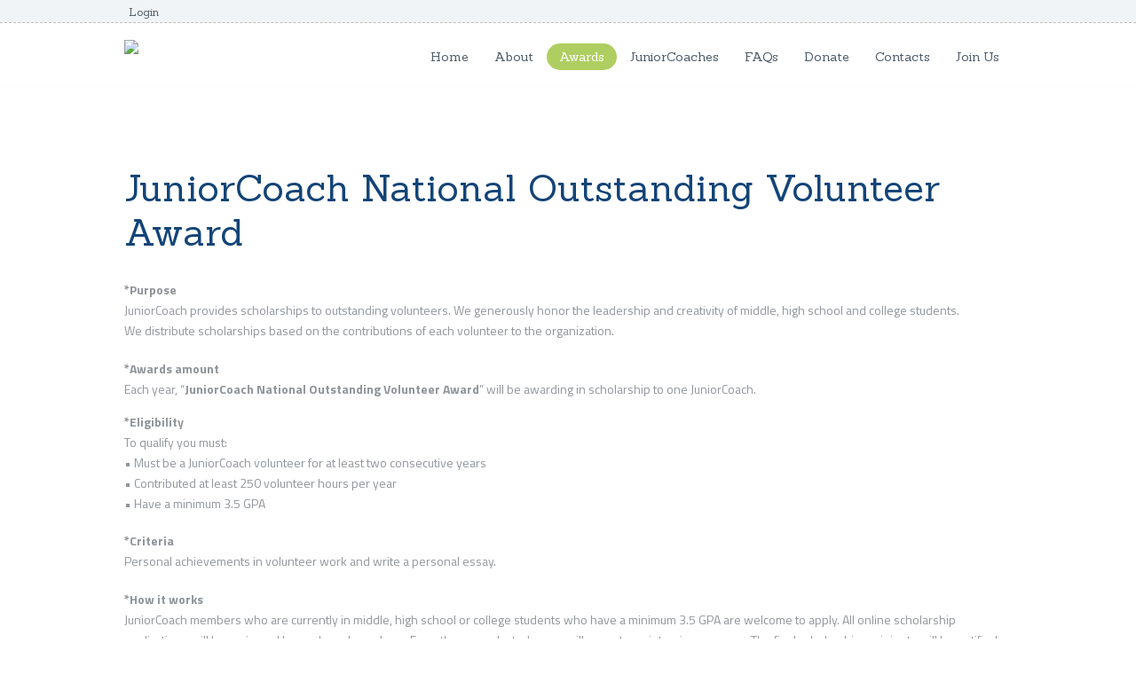

--- FILE ---
content_type: text/html; charset=UTF-8
request_url: https://juniorcoach.org/juniorcoach-national-outstanding-volunteer-award/
body_size: 21838
content:
<!DOCTYPE html>
<html lang="en-US" class="no-js scheme_default">
<head>
			<meta charset="UTF-8">
		<meta name="viewport" content="width=device-width, initial-scale=1, maximum-scale=1">
		<meta name="format-detection" content="telephone=no">
		<link rel="profile" href="//gmpg.org/xfn/11">
		<link rel="pingback" href="https://juniorcoach.org/xmlrpc.php">
		<title>JuniorCoach National Outstanding Volunteer Award &#8211; JuniorCoach</title>
<style type="text/css" media="screen">#ui-datepicker-div.booked_custom_date_picker table.ui-datepicker-calendar tbody td a.ui-state-active,#ui-datepicker-div.booked_custom_date_picker table.ui-datepicker-calendar tbody td a.ui-state-active:hover,body #booked-profile-page input[type=submit].button-primary:hover,body .booked-list-view button.button:hover, body .booked-list-view input[type=submit].button-primary:hover,body table.booked-calendar input[type=submit].button-primary:hover,body .booked-modal input[type=submit].button-primary:hover,body table.booked-calendar th,body table.booked-calendar thead,body table.booked-calendar thead th,body table.booked-calendar .booked-appt-list .timeslot .timeslot-people button:hover,body #booked-profile-page .booked-profile-header,body #booked-profile-page .booked-tabs li.active a,body #booked-profile-page .booked-tabs li.active a:hover,body #booked-profile-page .appt-block .google-cal-button > a:hover,#ui-datepicker-div.booked_custom_date_picker .ui-datepicker-header{ background:#134477 !important; }body #booked-profile-page input[type=submit].button-primary:hover,body table.booked-calendar input[type=submit].button-primary:hover,body .booked-list-view button.button:hover, body .booked-list-view input[type=submit].button-primary:hover,body .booked-modal input[type=submit].button-primary:hover,body table.booked-calendar th,body table.booked-calendar .booked-appt-list .timeslot .timeslot-people button:hover,body #booked-profile-page .booked-profile-header,body #booked-profile-page .appt-block .google-cal-button > a:hover{ border-color:#134477 !important; }body table.booked-calendar tr.days,body table.booked-calendar tr.days th,body .booked-calendarSwitcher.calendar,body #booked-profile-page .booked-tabs,#ui-datepicker-div.booked_custom_date_picker table.ui-datepicker-calendar thead,#ui-datepicker-div.booked_custom_date_picker table.ui-datepicker-calendar thead th{ background:#092746 !important; }body table.booked-calendar tr.days th,body #booked-profile-page .booked-tabs{ border-color:#092746 !important; }#ui-datepicker-div.booked_custom_date_picker table.ui-datepicker-calendar tbody td.ui-datepicker-today a,#ui-datepicker-div.booked_custom_date_picker table.ui-datepicker-calendar tbody td.ui-datepicker-today a:hover,body #booked-profile-page input[type=submit].button-primary,body table.booked-calendar input[type=submit].button-primary,body .booked-list-view button.button, body .booked-list-view input[type=submit].button-primary,body .booked-list-view button.button, body .booked-list-view input[type=submit].button-primary,body .booked-modal input[type=submit].button-primary,body table.booked-calendar .booked-appt-list .timeslot .timeslot-people button,body #booked-profile-page .booked-profile-appt-list .appt-block.approved .status-block,body #booked-profile-page .appt-block .google-cal-button > a,body .booked-modal p.booked-title-bar,body table.booked-calendar td:hover .date span,body .booked-list-view a.booked_list_date_picker_trigger.booked-dp-active,body .booked-list-view a.booked_list_date_picker_trigger.booked-dp-active:hover,.booked-ms-modal .booked-book-appt /* Multi-Slot Booking */{ background:#aece61; }body #booked-profile-page input[type=submit].button-primary,body table.booked-calendar input[type=submit].button-primary,body .booked-list-view button.button, body .booked-list-view input[type=submit].button-primary,body .booked-list-view button.button, body .booked-list-view input[type=submit].button-primary,body .booked-modal input[type=submit].button-primary,body #booked-profile-page .appt-block .google-cal-button > a,body table.booked-calendar .booked-appt-list .timeslot .timeslot-people button,body .booked-list-view a.booked_list_date_picker_trigger.booked-dp-active,body .booked-list-view a.booked_list_date_picker_trigger.booked-dp-active:hover{ border-color:#aece61; }body .booked-modal .bm-window p i.fa,body .booked-modal .bm-window a,body .booked-appt-list .booked-public-appointment-title,body .booked-modal .bm-window p.appointment-title,.booked-ms-modal.visible:hover .booked-book-appt{ color:#aece61; }.booked-appt-list .timeslot.has-title .booked-public-appointment-title { color:inherit; }</style><meta name='robots' content='max-image-preview:large' />
<link rel='dns-prefetch' href='//use.fontawesome.com' />
<link rel='dns-prefetch' href='//fonts.googleapis.com' />
<link rel='dns-prefetch' href='//s.w.org' />
<link rel="alternate" type="application/rss+xml" title="JuniorCoach &raquo; Feed" href="https://juniorcoach.org/feed/" />
<link rel="alternate" type="application/rss+xml" title="JuniorCoach &raquo; Comments Feed" href="https://juniorcoach.org/comments/feed/" />
		<script type="text/javascript">
			window._wpemojiSettings = {"baseUrl":"https:\/\/s.w.org\/images\/core\/emoji\/13.1.0\/72x72\/","ext":".png","svgUrl":"https:\/\/s.w.org\/images\/core\/emoji\/13.1.0\/svg\/","svgExt":".svg","source":{"concatemoji":"https:\/\/juniorcoach.org\/wp-includes\/js\/wp-emoji-release.min.js?ver=5.8.2"}};
			!function(e,a,t){var n,r,o,i=a.createElement("canvas"),p=i.getContext&&i.getContext("2d");function s(e,t){var a=String.fromCharCode;p.clearRect(0,0,i.width,i.height),p.fillText(a.apply(this,e),0,0);e=i.toDataURL();return p.clearRect(0,0,i.width,i.height),p.fillText(a.apply(this,t),0,0),e===i.toDataURL()}function c(e){var t=a.createElement("script");t.src=e,t.defer=t.type="text/javascript",a.getElementsByTagName("head")[0].appendChild(t)}for(o=Array("flag","emoji"),t.supports={everything:!0,everythingExceptFlag:!0},r=0;r<o.length;r++)t.supports[o[r]]=function(e){if(!p||!p.fillText)return!1;switch(p.textBaseline="top",p.font="600 32px Arial",e){case"flag":return s([127987,65039,8205,9895,65039],[127987,65039,8203,9895,65039])?!1:!s([55356,56826,55356,56819],[55356,56826,8203,55356,56819])&&!s([55356,57332,56128,56423,56128,56418,56128,56421,56128,56430,56128,56423,56128,56447],[55356,57332,8203,56128,56423,8203,56128,56418,8203,56128,56421,8203,56128,56430,8203,56128,56423,8203,56128,56447]);case"emoji":return!s([10084,65039,8205,55357,56613],[10084,65039,8203,55357,56613])}return!1}(o[r]),t.supports.everything=t.supports.everything&&t.supports[o[r]],"flag"!==o[r]&&(t.supports.everythingExceptFlag=t.supports.everythingExceptFlag&&t.supports[o[r]]);t.supports.everythingExceptFlag=t.supports.everythingExceptFlag&&!t.supports.flag,t.DOMReady=!1,t.readyCallback=function(){t.DOMReady=!0},t.supports.everything||(n=function(){t.readyCallback()},a.addEventListener?(a.addEventListener("DOMContentLoaded",n,!1),e.addEventListener("load",n,!1)):(e.attachEvent("onload",n),a.attachEvent("onreadystatechange",function(){"complete"===a.readyState&&t.readyCallback()})),(n=t.source||{}).concatemoji?c(n.concatemoji):n.wpemoji&&n.twemoji&&(c(n.twemoji),c(n.wpemoji)))}(window,document,window._wpemojiSettings);
		</script>
		<style type="text/css">
img.wp-smiley,
img.emoji {
	display: inline !important;
	border: none !important;
	box-shadow: none !important;
	height: 1em !important;
	width: 1em !important;
	margin: 0 .07em !important;
	vertical-align: -0.1em !important;
	background: none !important;
	padding: 0 !important;
}
</style>
	<link rel='stylesheet' id='vc_extensions_cqbundle_adminicon-css'  href='https://juniorcoach.org/wp-content/plugins/vc-extensions-bundle/css/admin_icon.css?ver=5.8.2' type='text/css' media='all' />
<link rel='stylesheet' id='wc-blocks-integration-css'  href='https://juniorcoach.org/wp-content/plugins/woocommerce-payments/vendor/woocommerce/subscriptions-core/build/index.css?ver=5.7.2' type='text/css' media='all' />
<link rel='stylesheet' id='wp-block-library-css'  href='https://juniorcoach.org/wp-includes/css/dist/block-library/style.min.css?ver=5.8.2' type='text/css' media='all' />
<link rel='stylesheet' id='wc-blocks-vendors-style-css'  href='https://juniorcoach.org/wp-content/plugins/woocommerce/packages/woocommerce-blocks/build/wc-blocks-vendors-style.css?ver=8.7.5' type='text/css' media='all' />
<link rel='stylesheet' id='wc-blocks-style-css'  href='https://juniorcoach.org/wp-content/plugins/woocommerce/packages/woocommerce-blocks/build/wc-blocks-style.css?ver=8.7.5' type='text/css' media='all' />
<style id='font-awesome-svg-styles-default-inline-css' type='text/css'>
.svg-inline--fa {
  display: inline-block;
  height: 1em;
  overflow: visible;
  vertical-align: -.125em;
}
</style>
<link rel='stylesheet' id='font-awesome-svg-styles-css'  href='https://juniorcoach.org/wp-content/uploads/font-awesome/v5.15.3/css/svg-with-js.css' type='text/css' media='all' />
<link rel='stylesheet' id='menu-image-css'  href='https://juniorcoach.org/wp-content/plugins/menu-image/includes/css/menu-image.css?ver=3.13' type='text/css' media='all' />
<link rel='stylesheet' id='dashicons-css'  href='https://juniorcoach.org/wp-includes/css/dashicons.min.css?ver=5.8.2' type='text/css' media='all' />
<link rel='stylesheet' id='booked-icons-css'  href='https://juniorcoach.org/wp-content/plugins/booked/assets/css/icons.css?ver=2.3.5' type='text/css' media='all' />
<link rel='stylesheet' id='booked-tooltipster-css'  href='https://juniorcoach.org/wp-content/plugins/booked/assets/js/tooltipster/css/tooltipster.css?ver=3.3.0' type='text/css' media='all' />
<link rel='stylesheet' id='booked-tooltipster-theme-css'  href='https://juniorcoach.org/wp-content/plugins/booked/assets/js/tooltipster/css/themes/tooltipster-light.css?ver=3.3.0' type='text/css' media='all' />
<link rel='stylesheet' id='booked-animations-css'  href='https://juniorcoach.org/wp-content/plugins/booked/assets/css/animations.css?ver=2.3.5' type='text/css' media='all' />
<link rel='stylesheet' id='booked-css-css'  href='https://juniorcoach.org/wp-content/plugins/booked/dist/booked.css?ver=2.3.5' type='text/css' media='all' />
<link rel='stylesheet' id='contact-form-7-signature-addon-css'  href='https://juniorcoach.org/wp-content/plugins/contact-form-7-signature-addon/public/css/style.css?ver=4.2.2' type='text/css' media='all' />
<link rel='stylesheet' id='contact-form-7-css'  href='https://juniorcoach.org/wp-content/plugins/contact-form-7/includes/css/styles.css?ver=5.5.6.1' type='text/css' media='all' />
<link rel='stylesheet' id='esg-plugin-settings-css'  href='https://juniorcoach.org/wp-content/plugins/essential-grid/public/assets/css/settings.css?ver=3.1.1' type='text/css' media='all' />
<link rel='stylesheet' id='tp-fontello-css'  href='https://juniorcoach.org/wp-content/plugins/essential-grid/public/assets/font/fontello/css/fontello.css?ver=3.1.1' type='text/css' media='all' />
<link rel='stylesheet' id='fep-common-style-css'  href='https://juniorcoach.org/wp-content/plugins/front-end-pm/assets/css/common-style.css?ver=11.4.5' type='text/css' media='all' />
<style id='fep-common-style-inline-css' type='text/css'>
#fep-wrapper{background-color:;color:#000000;} #fep-wrapper a:not(.fep-button,.fep-button-active) {color:#000080;} .fep-button{background-color:#F0FCFF;color:#000000;} .fep-button:hover,.fep-button-active{background-color:#D3EEF5;color:#000000;} .fep-odd-even > div:nth-child(odd) {background-color:#F2F7FC;} .fep-odd-even > div:nth-child(even) {background-color:#FAFAFA;} .fep-message .fep-message-title-heading, .fep-per-message .fep-message-title{background-color:#F2F7FC;} #fep-content-single-heads .fep-message-head:hover,#fep-content-single-heads .fep-message-head-active{background-color:#D3EEF5;color:#000000;}
</style>
<link rel='stylesheet' id='pmpro_frontend-css'  href='https://juniorcoach.org/wp-content/plugins/paid-memberships-pro/css/frontend.css?ver=2.5.10.1' type='text/css' media='screen' />
<link rel='stylesheet' id='pmpro_print-css'  href='https://juniorcoach.org/wp-content/plugins/paid-memberships-pro/css/print.css?ver=2.5.10.1' type='text/css' media='print' />
<link rel='stylesheet' id='style_rm_rating-css'  href='https://juniorcoach.org/wp-content/plugins/registrationmagic-premium-v4.6.4.1/public/js/rating3/rateit.css?ver=4.6.4.1' type='text/css' media='all' />
<link rel='stylesheet' id='rm_theme_matchmytheme-css'  href='https://juniorcoach.org/wp-content/plugins/registrationmagic-premium-v4.6.4.1/public/css/theme_rm_matchmytheme.css?ver=4.6.4.1' type='text/css' media='all' />
<link rel='stylesheet' id='RegistrationMagic-css'  href='https://juniorcoach.org/wp-content/plugins/registrationmagic-premium-v4.6.4.1/public/css/style_rm_front_end.css?ver=4.6.4.1' type='text/css' media='all' />
<link rel='stylesheet' id='trx_addons-icons-css'  href='https://juniorcoach.org/wp-content/plugins/trx_addons/css/font-icons/css/trx_addons_icons-embedded.css?ver=5.8.2' type='text/css' media='all' />
<link rel='stylesheet' id='swiperslider-css'  href='https://juniorcoach.org/wp-content/plugins/trx_addons/js/swiper/swiper.css' type='text/css' media='all' />
<link rel='stylesheet' id='magnific-popup-css'  href='https://juniorcoach.org/wp-content/plugins/trx_addons/js/magnific/magnific-popup.css' type='text/css' media='all' />
<link rel='stylesheet' id='trx_addons-css'  href='https://juniorcoach.org/wp-content/plugins/trx_addons/css/trx_addons.css' type='text/css' media='all' />
<link rel='stylesheet' id='trx_addons-animation-css'  href='https://juniorcoach.org/wp-content/plugins/trx_addons/css/trx_addons.animation.css?ver=5.8.2' type='text/css' media='all' />
<link rel='stylesheet' id='tutor-plugin-style-css'  href='https://juniorcoach.org/wp-content/plugins/tutor-plugin/css/tutor-plugin.css?ver=5.8.2' type='text/css' media='all' />
<link rel='stylesheet' id='tutor-plugin-colors-css'  href='https://juniorcoach.org/wp-content/plugins/tutor-plugin/css/colors.css?ver=5.8.2' type='text/css' media='all' />
<link rel='stylesheet' id='tutor-plugin-fontello-style-css'  href='https://juniorcoach.org/wp-content/plugins/tutor-plugin/css/fontello/css/fontello.css?ver=5.8.2' type='text/css' media='all' />
<link rel='stylesheet' id='woocommerce-layout-css'  href='https://juniorcoach.org/wp-content/plugins/woocommerce/assets/css/woocommerce-layout.css?ver=7.1.0' type='text/css' media='all' />
<link rel='stylesheet' id='woocommerce-smallscreen-css'  href='https://juniorcoach.org/wp-content/plugins/woocommerce/assets/css/woocommerce-smallscreen.css?ver=7.1.0' type='text/css' media='only screen and (max-width: 768px)' />
<link rel='stylesheet' id='woocommerce-general-css'  href='https://juniorcoach.org/wp-content/plugins/woocommerce/assets/css/woocommerce.css?ver=7.1.0' type='text/css' media='all' />
<style id='woocommerce-inline-inline-css' type='text/css'>
.woocommerce form .form-row .required { visibility: visible; }
</style>
<link rel='stylesheet' id='font-awesome-official-css'  href='https://use.fontawesome.com/releases/v5.15.3/css/all.css' type='text/css' media='all' integrity="sha384-SZXxX4whJ79/gErwcOYf+zWLeJdY/qpuqC4cAa9rOGUstPomtqpuNWT9wdPEn2fk" crossorigin="anonymous" />
<link rel='stylesheet' id='booked-wc-fe-styles-css'  href='https://juniorcoach.org/wp-content/plugins/booked/includes/add-ons/woocommerce-payments//css/frontend-style.css?ver=5.8.2' type='text/css' media='all' />
<link rel='stylesheet' id='js_composer_front-css'  href='https://juniorcoach.org/wp-content/plugins/js_composer/assets/css/js_composer.min.css?ver=7.5' type='text/css' media='all' />
<link rel='stylesheet' id='cf7cf-style-css'  href='https://juniorcoach.org/wp-content/plugins/cf7-conditional-fields/style.css?ver=2.6.7' type='text/css' media='all' />
<link rel='stylesheet' id='mo_customer_validation_form_main_css-css'  href='https://juniorcoach.org/wp-content/plugins/miniorange-otp-verification/includes/css/mo_forms_css.css?version=5.4.6&#038;ver=5.4.6' type='text/css' media='all' />
<link rel='stylesheet' id='wpgdprc-front-css-css'  href='https://juniorcoach.org/wp-content/plugins/wp-gdpr-compliance/Assets/css/front.css?ver=1677295634' type='text/css' media='all' />
<style id='wpgdprc-front-css-inline-css' type='text/css'>
:root{--wp-gdpr--bar--background-color: #000000;--wp-gdpr--bar--color: #ffffff;--wp-gdpr--button--background-color: #000000;--wp-gdpr--button--background-color--darken: #000000;--wp-gdpr--button--color: #ffffff;}
</style>
<link rel='stylesheet' id='smarthead-font-google_fonts-css'  href='https://fonts.googleapis.com/css?family=Titillium+Web%3A400%2C600%2C700%7CSanchez%3A400%2C400italic%2C700%2C700italic&#038;subset=latin%2Clatin-ext&#038;ver=5.8.2' type='text/css' media='all' />
<link rel='stylesheet' id='fontello-style-css'  href='https://juniorcoach.org/wp-content/themes/smarthead/css/fontello/css/fontello-embedded.css?ver=5.8.2' type='text/css' media='all' />
<link rel='stylesheet' id='smarthead-main-css'  href='https://juniorcoach.org/wp-content/themes/smarthead/style.css' type='text/css' media='all' />
<link rel='stylesheet' id='smarthead-colors-css'  href='https://juniorcoach.org/wp-content/themes/smarthead/css/__colors.css?ver=5.8.2' type='text/css' media='all' />
<link rel='stylesheet' id='smarthead-styles-css'  href='https://juniorcoach.org/wp-content/themes/smarthead/css/__styles.css?ver=5.8.2' type='text/css' media='all' />
<link rel='stylesheet' id='mediaelement-css'  href='https://juniorcoach.org/wp-includes/js/mediaelement/mediaelementplayer-legacy.min.css?ver=4.2.16' type='text/css' media='all' />
<link rel='stylesheet' id='wp-mediaelement-css'  href='https://juniorcoach.org/wp-includes/js/mediaelement/wp-mediaelement.min.css?ver=5.8.2' type='text/css' media='all' />
<link rel='stylesheet' id='smarthead-responsive-css'  href='https://juniorcoach.org/wp-content/themes/smarthead/css/responsive.css?ver=5.8.2' type='text/css' media='all' />
<link rel='stylesheet' id='font-awesome-official-v4shim-css'  href='https://use.fontawesome.com/releases/v5.15.3/css/v4-shims.css' type='text/css' media='all' integrity="sha384-C2B+KlPW+WkR0Ld9loR1x3cXp7asA0iGVodhCoJ4hwrWm/d9qKS59BGisq+2Y0/D" crossorigin="anonymous" />
<style id='font-awesome-official-v4shim-inline-css' type='text/css'>
@font-face {
font-family: "FontAwesome";
font-display: block;
src: url("https://use.fontawesome.com/releases/v5.15.3/webfonts/fa-brands-400.eot"),
		url("https://use.fontawesome.com/releases/v5.15.3/webfonts/fa-brands-400.eot?#iefix") format("embedded-opentype"),
		url("https://use.fontawesome.com/releases/v5.15.3/webfonts/fa-brands-400.woff2") format("woff2"),
		url("https://use.fontawesome.com/releases/v5.15.3/webfonts/fa-brands-400.woff") format("woff"),
		url("https://use.fontawesome.com/releases/v5.15.3/webfonts/fa-brands-400.ttf") format("truetype"),
		url("https://use.fontawesome.com/releases/v5.15.3/webfonts/fa-brands-400.svg#fontawesome") format("svg");
}

@font-face {
font-family: "FontAwesome";
font-display: block;
src: url("https://use.fontawesome.com/releases/v5.15.3/webfonts/fa-solid-900.eot"),
		url("https://use.fontawesome.com/releases/v5.15.3/webfonts/fa-solid-900.eot?#iefix") format("embedded-opentype"),
		url("https://use.fontawesome.com/releases/v5.15.3/webfonts/fa-solid-900.woff2") format("woff2"),
		url("https://use.fontawesome.com/releases/v5.15.3/webfonts/fa-solid-900.woff") format("woff"),
		url("https://use.fontawesome.com/releases/v5.15.3/webfonts/fa-solid-900.ttf") format("truetype"),
		url("https://use.fontawesome.com/releases/v5.15.3/webfonts/fa-solid-900.svg#fontawesome") format("svg");
}

@font-face {
font-family: "FontAwesome";
font-display: block;
src: url("https://use.fontawesome.com/releases/v5.15.3/webfonts/fa-regular-400.eot"),
		url("https://use.fontawesome.com/releases/v5.15.3/webfonts/fa-regular-400.eot?#iefix") format("embedded-opentype"),
		url("https://use.fontawesome.com/releases/v5.15.3/webfonts/fa-regular-400.woff2") format("woff2"),
		url("https://use.fontawesome.com/releases/v5.15.3/webfonts/fa-regular-400.woff") format("woff"),
		url("https://use.fontawesome.com/releases/v5.15.3/webfonts/fa-regular-400.ttf") format("truetype"),
		url("https://use.fontawesome.com/releases/v5.15.3/webfonts/fa-regular-400.svg#fontawesome") format("svg");
unicode-range: U+F004-F005,U+F007,U+F017,U+F022,U+F024,U+F02E,U+F03E,U+F044,U+F057-F059,U+F06E,U+F070,U+F075,U+F07B-F07C,U+F080,U+F086,U+F089,U+F094,U+F09D,U+F0A0,U+F0A4-F0A7,U+F0C5,U+F0C7-F0C8,U+F0E0,U+F0EB,U+F0F3,U+F0F8,U+F0FE,U+F111,U+F118-F11A,U+F11C,U+F133,U+F144,U+F146,U+F14A,U+F14D-F14E,U+F150-F152,U+F15B-F15C,U+F164-F165,U+F185-F186,U+F191-F192,U+F1AD,U+F1C1-F1C9,U+F1CD,U+F1D8,U+F1E3,U+F1EA,U+F1F6,U+F1F9,U+F20A,U+F247-F249,U+F24D,U+F254-F25B,U+F25D,U+F267,U+F271-F274,U+F279,U+F28B,U+F28D,U+F2B5-F2B6,U+F2B9,U+F2BB,U+F2BD,U+F2C1-F2C2,U+F2D0,U+F2D2,U+F2DC,U+F2ED,U+F328,U+F358-F35B,U+F3A5,U+F3D1,U+F410,U+F4AD;
}
</style>
<script type='text/javascript' src='https://juniorcoach.org/wp-includes/js/jquery/jquery.min.js?ver=3.6.0' id='jquery-core-js'></script>
<script type='text/javascript' src='https://juniorcoach.org/wp-includes/js/jquery/jquery-migrate.min.js?ver=3.3.2' id='jquery-migrate-js'></script>
<script type='text/javascript' src='https://juniorcoach.org/wp-includes/js/jquery/ui/core.min.js?ver=1.12.1' id='jquery-ui-core-js'></script>
<script type='text/javascript' src='https://juniorcoach.org/wp-includes/js/jquery/ui/datepicker.min.js?ver=1.12.1' id='jquery-ui-datepicker-js'></script>
<script type='text/javascript' id='jquery-ui-datepicker-js-after'>
jQuery(document).ready(function(jQuery){jQuery.datepicker.setDefaults({"closeText":"Close","currentText":"Today","monthNames":["January","February","March","April","May","June","July","August","September","October","November","December"],"monthNamesShort":["Jan","Feb","Mar","Apr","May","Jun","Jul","Aug","Sep","Oct","Nov","Dec"],"nextText":"Next","prevText":"Previous","dayNames":["Sunday","Monday","Tuesday","Wednesday","Thursday","Friday","Saturday"],"dayNamesShort":["Sun","Mon","Tue","Wed","Thu","Fri","Sat"],"dayNamesMin":["S","M","T","W","T","F","S"],"dateFormat":"MM d, yy","firstDay":0,"isRTL":false});});
</script>
<script type='text/javascript' src='https://juniorcoach.org/wp-content/plugins/contact-form-7-signature-addon/public/js/signature_pad.min.js?ver=4.2.2' id='contact-form-7-signature-addon-signature-js'></script>
<script type='text/javascript' src='https://juniorcoach.org/wp-content/plugins/contact-form-7-signature-addon/public/js/scripts.js?ver=4.2.2' id='contact-form-7-signature-addon-js'></script>
<script type='text/javascript' src='https://juniorcoach.org/wp-includes/js/jquery/ui/mouse.min.js?ver=1.12.1' id='jquery-ui-mouse-js'></script>
<script type='text/javascript' src='https://juniorcoach.org/wp-includes/js/jquery/ui/sortable.min.js?ver=1.12.1' id='jquery-ui-sortable-js'></script>
<script type='text/javascript' src='https://juniorcoach.org/wp-includes/js/jquery/ui/tabs.min.js?ver=1.12.1' id='jquery-ui-tabs-js'></script>
<script type='text/javascript' src='https://juniorcoach.org/wp-includes/js/jquery/ui/effect.min.js?ver=1.12.1' id='jquery-effects-core-js'></script>
<script type='text/javascript' src='https://juniorcoach.org/wp-includes/js/jquery/ui/effect-slide.min.js?ver=1.12.1' id='jquery-effects-slide-js'></script>
<script type='text/javascript' id='rm_front-js-extra'>
/* <![CDATA[ */
var rm_ajax = {"url":"https:\/\/juniorcoach.org\/wp-admin\/admin-ajax.php","gmap_api":"","max_otp_attempt":"3","no_results":"No Results Found","invalid_zip":"Invalid Zip Code","request_processing":"Please wait...","hours":"Hours","minutes":"Minutes","seconds":"Seconds","days":"Days","months":"Months","years":"Years"};
/* ]]> */
</script>
<script type='text/javascript' src='https://juniorcoach.org/wp-content/plugins/registrationmagic-premium-v4.6.4.1/public/js/script_rm_front.js?ver=4.6.4.1' id='rm_front-js'></script>
<script type='text/javascript' src='https://juniorcoach.org/wp-content/plugins/woocommerce/assets/js/jquery-blockui/jquery.blockUI.min.js?ver=2.7.0-wc.7.1.0' id='jquery-blockui-js'></script>
<script type='text/javascript' id='wc-add-to-cart-js-extra'>
/* <![CDATA[ */
var wc_add_to_cart_params = {"ajax_url":"\/wp-admin\/admin-ajax.php","wc_ajax_url":"\/?wc-ajax=%%endpoint%%","i18n_view_cart":"View cart","cart_url":"https:\/\/juniorcoach.org\/woocommerce\/cart\/","is_cart":"","cart_redirect_after_add":"no"};
/* ]]> */
</script>
<script type='text/javascript' src='https://juniorcoach.org/wp-content/plugins/woocommerce/assets/js/frontend/add-to-cart.min.js?ver=7.1.0' id='wc-add-to-cart-js'></script>
<script type='text/javascript' src='https://juniorcoach.org/wp-content/plugins/js_composer/assets/js/vendors/woocommerce-add-to-cart.js?ver=7.5' id='vc_woocommerce-add-to-cart-js-js'></script>
<script type='text/javascript' id='booked-wc-fe-functions-js-extra'>
/* <![CDATA[ */
var booked_wc_variables = {"prefix":"booked_wc_","ajaxurl":"https:\/\/juniorcoach.org\/wp-admin\/admin-ajax.php","i18n_confirm_appt_edit":"","i18n_pay":"Are you sure you want to add the appointment to cart and go to checkout?","i18n_mark_paid":"Are you sure you want to mark this appointment as \"Paid\"?","i18n_paid":"Paid","i18n_awaiting_payment":"Awaiting Payment","checkout_page":"https:\/\/juniorcoach.org\/woocommerce\/checkout\/"};
/* ]]> */
</script>
<script type='text/javascript' src='https://juniorcoach.org/wp-content/plugins/booked/includes/add-ons/woocommerce-payments//js/frontend-functions.js?ver=5.8.2' id='booked-wc-fe-functions-js'></script>
<script type='text/javascript' id='wpgdprc-front-js-js-extra'>
/* <![CDATA[ */
var wpgdprcFront = {"ajaxUrl":"https:\/\/juniorcoach.org\/wp-admin\/admin-ajax.php","ajaxNonce":"d1346751a5","ajaxArg":"security","pluginPrefix":"wpgdprc","blogId":"1","isMultiSite":"","locale":"en_US","showSignUpModal":"","showFormModal":"","cookieName":"wpgdprc-consent","consentVersion":"","path":"\/","prefix":"wpgdprc"};
/* ]]> */
</script>
<script type='text/javascript' src='https://juniorcoach.org/wp-content/plugins/wp-gdpr-compliance/Assets/js/front.min.js?ver=1677295634' id='wpgdprc-front-js-js'></script>
<script></script><link rel="https://api.w.org/" href="https://juniorcoach.org/wp-json/" /><link rel="alternate" type="application/json" href="https://juniorcoach.org/wp-json/wp/v2/pages/2544" /><link rel="EditURI" type="application/rsd+xml" title="RSD" href="https://juniorcoach.org/xmlrpc.php?rsd" />
<link rel="wlwmanifest" type="application/wlwmanifest+xml" href="https://juniorcoach.org/wp-includes/wlwmanifest.xml" /> 
<meta name="generator" content="WordPress 5.8.2" />
<meta name="generator" content="WooCommerce 7.1.0" />
<link rel="canonical" href="https://juniorcoach.org/juniorcoach-national-outstanding-volunteer-award/" />
<link rel='shortlink' href='https://juniorcoach.org/?p=2544' />
<link rel="alternate" type="application/json+oembed" href="https://juniorcoach.org/wp-json/oembed/1.0/embed?url=https%3A%2F%2Fjuniorcoach.org%2Fjuniorcoach-national-outstanding-volunteer-award%2F" />
<link rel="alternate" type="text/xml+oembed" href="https://juniorcoach.org/wp-json/oembed/1.0/embed?url=https%3A%2F%2Fjuniorcoach.org%2Fjuniorcoach-national-outstanding-volunteer-award%2F&#038;format=xml" />
	<noscript><style>.woocommerce-product-gallery{ opacity: 1 !important; }</style></noscript>
	<style type="text/css">.recentcomments a{display:inline !important;padding:0 !important;margin:0 !important;}</style><meta name="generator" content="Powered by WPBakery Page Builder - drag and drop page builder for WordPress."/>
<meta name="generator" content="Powered by Slider Revolution 6.6.20 - responsive, Mobile-Friendly Slider Plugin for WordPress with comfortable drag and drop interface." />
<link rel="icon" href="https://juniorcoach.org/wp-content/uploads/2021/07/logo-100x100.png" sizes="32x32" />
<link rel="icon" href="https://juniorcoach.org/wp-content/uploads/2021/07/logo.png" sizes="192x192" />
<link rel="apple-touch-icon" href="https://juniorcoach.org/wp-content/uploads/2021/07/logo.png" />
<meta name="msapplication-TileImage" content="https://juniorcoach.org/wp-content/uploads/2021/07/logo.png" />
<script>function setREVStartSize(e){
			//window.requestAnimationFrame(function() {
				window.RSIW = window.RSIW===undefined ? window.innerWidth : window.RSIW;
				window.RSIH = window.RSIH===undefined ? window.innerHeight : window.RSIH;
				try {
					var pw = document.getElementById(e.c).parentNode.offsetWidth,
						newh;
					pw = pw===0 || isNaN(pw) || (e.l=="fullwidth" || e.layout=="fullwidth") ? window.RSIW : pw;
					e.tabw = e.tabw===undefined ? 0 : parseInt(e.tabw);
					e.thumbw = e.thumbw===undefined ? 0 : parseInt(e.thumbw);
					e.tabh = e.tabh===undefined ? 0 : parseInt(e.tabh);
					e.thumbh = e.thumbh===undefined ? 0 : parseInt(e.thumbh);
					e.tabhide = e.tabhide===undefined ? 0 : parseInt(e.tabhide);
					e.thumbhide = e.thumbhide===undefined ? 0 : parseInt(e.thumbhide);
					e.mh = e.mh===undefined || e.mh=="" || e.mh==="auto" ? 0 : parseInt(e.mh,0);
					if(e.layout==="fullscreen" || e.l==="fullscreen")
						newh = Math.max(e.mh,window.RSIH);
					else{
						e.gw = Array.isArray(e.gw) ? e.gw : [e.gw];
						for (var i in e.rl) if (e.gw[i]===undefined || e.gw[i]===0) e.gw[i] = e.gw[i-1];
						e.gh = e.el===undefined || e.el==="" || (Array.isArray(e.el) && e.el.length==0)? e.gh : e.el;
						e.gh = Array.isArray(e.gh) ? e.gh : [e.gh];
						for (var i in e.rl) if (e.gh[i]===undefined || e.gh[i]===0) e.gh[i] = e.gh[i-1];
											
						var nl = new Array(e.rl.length),
							ix = 0,
							sl;
						e.tabw = e.tabhide>=pw ? 0 : e.tabw;
						e.thumbw = e.thumbhide>=pw ? 0 : e.thumbw;
						e.tabh = e.tabhide>=pw ? 0 : e.tabh;
						e.thumbh = e.thumbhide>=pw ? 0 : e.thumbh;
						for (var i in e.rl) nl[i] = e.rl[i]<window.RSIW ? 0 : e.rl[i];
						sl = nl[0];
						for (var i in nl) if (sl>nl[i] && nl[i]>0) { sl = nl[i]; ix=i;}
						var m = pw>(e.gw[ix]+e.tabw+e.thumbw) ? 1 : (pw-(e.tabw+e.thumbw)) / (e.gw[ix]);
						newh =  (e.gh[ix] * m) + (e.tabh + e.thumbh);
					}
					var el = document.getElementById(e.c);
					if (el!==null && el) el.style.height = newh+"px";
					el = document.getElementById(e.c+"_wrapper");
					if (el!==null && el) {
						el.style.height = newh+"px";
						el.style.display = "block";
					}
				} catch(e){
					console.log("Failure at Presize of Slider:" + e)
				}
			//});
		  };</script>
		<style type="text/css" id="wp-custom-css">
			.trx_addons_icon-dribbble:before {
    content: '\e84a' !important;
}		</style>
		<style type="text/css" data-type="vc_shortcodes-custom-css">.vc_custom_1717891550957{margin-top: 2em !important;}.vc_custom_1633715253638{margin-top: 1em !important;}.vc_custom_1633575151467{margin-top: 2em !important;}</style><noscript><style> .wpb_animate_when_almost_visible { opacity: 1; }</style></noscript></head>

<body class="page-template-default page page-id-2544 wp-embed-responsive theme-smarthead pmpro-body-has-access woocommerce-no-js body_tag scheme_default blog_mode_page body_style_wide is_single sidebar_hide expand_content header_style_header-default header_position_default menu_style_top no_layout wpb-js-composer js-comp-ver-7.5 vc_responsive">
    
	
	<div class="body_wrap">

		<div class="page_wrap">

			<header class="top_panel top_panel_default without_bg_image header-light scheme_default">    <div class="top_panel_top">
        <div class="content_wrap">
            <a href="#trx_addons_login_popup" class="trx_addons_popup_link trx_addons_login_link "><span class="sc_layouts_item_icon sc_layouts_login_icon trx_addons_icon-user-alt"></span><span class="sc_layouts_item_details sc_layouts_login_details">Login</span></a>        </div>
    </div>
<div class="top_panel_navi sc_layouts_row sc_layouts_row_type_normal sc_layouts_row_fixed
			scheme_default">
	<div class="content_wrap">
		<div class="columns_wrap">
			<div class="sc_layouts_column sc_layouts_column_align_left sc_layouts_column_icons_position_left column-1_4">
				<div class="sc_layouts_item"><a class="sc_layouts_logo" href="https://juniorcoach.org/">
		<img src="https://juniorcoach.org/wp-content/uploads/2021/07/logo.png"  width="200" height="144"></a></div>
			</div><div class="sc_layouts_column sc_layouts_column_align_right sc_layouts_column_icons_position_left column-3_4">
				<div class="sc_layouts_item">
					<nav class="menu_main_nav_area sc_layouts_hide_on_mobile"><ul id="menu_main" class="sc_layouts_menu_nav menu_main_nav"><li id="menu-item-234" class="menu-item menu-item-type-post_type menu-item-object-page menu-item-home menu-item-234"><a href="https://juniorcoach.org/"><span>Home</span></a></li><li id="menu-item-1939" class="menu-item menu-item-type-post_type menu-item-object-page menu-item-has-children menu-item-1939"><a href="https://juniorcoach.org/about-us/"><span>About</span></a>
<ul class="sub-menu"><li id="menu-item-2518" class="menu-item menu-item-type-post_type menu-item-object-page menu-item-2518"><a href="https://juniorcoach.org/about-us/overview/"><span>Overview</span></a></li><li id="menu-item-6580" class="menu-item menu-item-type-post_type menu-item-object-page menu-item-6580"><a href="https://juniorcoach.org/about-us/our-team/"><span>Our Team</span></a></li><li id="menu-item-2494" class="menu-item menu-item-type-post_type menu-item-object-page menu-item-2494"><a href="https://juniorcoach.org/about-us/juniorcoach-officer-applications/"><span>JuniorCoach officer Applications</span></a></li><li id="menu-item-2244" class="menu-item menu-item-type-post_type menu-item-object-page menu-item-2244"><a href="https://juniorcoach.org/about-us/documents-and-forms/"><span>Documents and Forms</span></a></li></ul>
</li><li id="menu-item-2605" class="menu-item menu-item-type-custom menu-item-object-custom current-menu-ancestor current-menu-parent menu-item-has-children menu-item-2605"><a href="#"><span>Awards</span></a>
<ul class="sub-menu"><li id="menu-item-1915" class="menu-item menu-item-type-post_type menu-item-object-page menu-item-1915"><a href="https://juniorcoach.org/presidents-volunteer-service-award/"><span>The President’s Volunteer Service Award</span></a></li><li id="menu-item-2565" class="menu-item menu-item-type-post_type menu-item-object-page current-menu-item page_item page-item-2544 current_page_item menu-item-has-children menu-item-2565"><a href="https://juniorcoach.org/juniorcoach-national-outstanding-volunteer-award/" aria-current="page"><span>JuniorCoach National Outstanding Volunteer Award</span></a>
	<ul class="sub-menu"><li id="menu-item-3175" class="menu-item menu-item-type-post_type menu-item-object-post menu-item-3175"><a href="https://juniorcoach.org/juniorcoach-annual-award-ceremony-2021/"><span>JuniorCoach Annual Award Ceremony 2021</span></a></li></ul>
</li><li id="menu-item-11652" class="menu-item menu-item-type-post_type menu-item-object-post menu-item-11652"><a href="https://juniorcoach.org/excellent-tutor-of-2023-awards/"><span>Excellent Tutors of 2023 Awards</span></a></li></ul>
</li><li id="menu-item-548" class="menu-item menu-item-type-custom menu-item-object-custom menu-item-548"><a href="/tutors/"><span>JuniorCoaches</span></a></li><li id="menu-item-2166" class="menu-item menu-item-type-post_type menu-item-object-page menu-item-has-children menu-item-2166"><a href="https://juniorcoach.org/faqs/"><span>FAQs</span></a>
<ul class="sub-menu"><li id="menu-item-1500" class="menu-item menu-item-type-post_type menu-item-object-page menu-item-1500"><a href="https://juniorcoach.org/faqs/how-to-register-and-become-a-student-membership/"><span>How to register and become a student membership?</span></a></li><li id="menu-item-1493" class="menu-item menu-item-type-post_type menu-item-object-page menu-item-1493"><a href="https://juniorcoach.org/faqs/how-do-i-become-a-juniorcoach/"><span>How do I become a JuniorCoach/Tutor?</span></a></li><li id="menu-item-1481" class="menu-item menu-item-type-post_type menu-item-object-page menu-item-1481"><a href="https://juniorcoach.org/faqs/how-to-customize-juniorcoachtutor-personal-page/"><span>How to Customize JuniorCoach(Tutor) Personal Page</span></a></li><li id="menu-item-1482" class="menu-item menu-item-type-post_type menu-item-object-page menu-item-1482"><a href="https://juniorcoach.org/faqs/how-to-customize-juniorcoach-schedule/"><span>How to Customize JuniorCoach Schedule</span></a></li><li id="menu-item-6853" class="menu-item menu-item-type-post_type menu-item-object-page menu-item-6853"><a href="https://juniorcoach.org/faqs/how-do-i-set-up-my-juniorcoach-club/"><span>How do I set up my JuniorCoach Club?</span></a></li></ul>
</li><li id="menu-item-1878" class="menu-item menu-item-type-custom menu-item-object-custom menu-item-1878"><a href="http://paypal.com/us/fundraiser/charity/3663927"><span>Donate</span></a></li><li id="menu-item-2218" class="menu-item menu-item-type-post_type menu-item-object-page menu-item-2218"><a href="https://juniorcoach.org/contacts/"><span>Contacts</span></a></li><li id="menu-item-1876" class="nmr-logged-out menu-item menu-item-type-custom menu-item-object-custom menu-item-has-children menu-item-1876"><a href="#"><span>Join Us</span></a>
<ul class="sub-menu"><li id="menu-item-1094" class="nmr-logged-out menu-item menu-item-type-post_type menu-item-object-page menu-item-1094"><a href="https://juniorcoach.org/rm/login/"><span><span class="dashicons dashicons-admin-users after-menu-image-icons"></span><span class="menu-image-title-after menu-image-title">Login</span></span></a></li><li id="menu-item-1877" class="menu-item menu-item-type-post_type menu-item-object-page menu-item-1877"><a href="https://juniorcoach.org/rm/register/"><span><span class="dashicons dashicons-universal-access after-menu-image-icons"></span><span class="menu-image-title-after menu-image-title">Become a Student</span></span></a></li><li id="menu-item-164" class="nmr-logged-out menu-item menu-item-type-post_type menu-item-object-page menu-item-164"><a href="https://juniorcoach.org/become-a-juniorcoach/"><span><span class="dashicons dashicons-businessperson after-menu-image-icons"></span><span class="menu-image-title-after menu-image-title">Become a JuniorCoach/Tutor</span></span></a></li></ul>
</li></ul></nav>					<div class="sc_layouts_iconed_text sc_layouts_menu_mobile_button">
						<a class="sc_layouts_item_link sc_layouts_iconed_text_link" href="#">
							<span class="sc_layouts_item_icon sc_layouts_iconed_text_icon trx_addons_icon-menu"></span>
						</a>
					</div>
				</div>
			</div>
		</div><!-- /.sc_layouts_row -->
	</div><!-- /.content_wrap -->
</div><!-- /.top_panel_navi --></header><div class="menu_mobile_overlay"></div>
<div class="menu_mobile menu_mobile_fullscreen scheme_dark">
	<div class="menu_mobile_inner">
		<a class="menu_mobile_close icon-cancel"></a><a class="sc_layouts_logo" href="https://juniorcoach.org/">
		<img src="https://juniorcoach.org/wp-content/uploads/2021/07/logo.png"  width="200" height="144"></a><nav class="menu_mobile_nav_area "><ul id="menu_mobile" class=" menu_mobile_nav"><li id="menu_mobile-item-234" class="menu-item menu-item-type-post_type menu-item-object-page menu-item-home menu-item-234"><a href="https://juniorcoach.org/"><span>Home</span></a></li><li id="menu_mobile-item-1939" class="menu-item menu-item-type-post_type menu-item-object-page menu-item-has-children menu-item-1939"><a href="https://juniorcoach.org/about-us/"><span>About</span></a>
<ul class="sub-menu"><li id="menu_mobile-item-2518" class="menu-item menu-item-type-post_type menu-item-object-page menu-item-2518"><a href="https://juniorcoach.org/about-us/overview/"><span>Overview</span></a></li><li id="menu_mobile-item-6580" class="menu-item menu-item-type-post_type menu-item-object-page menu-item-6580"><a href="https://juniorcoach.org/about-us/our-team/"><span>Our Team</span></a></li><li id="menu_mobile-item-2494" class="menu-item menu-item-type-post_type menu-item-object-page menu-item-2494"><a href="https://juniorcoach.org/about-us/juniorcoach-officer-applications/"><span>JuniorCoach officer Applications</span></a></li><li id="menu_mobile-item-2244" class="menu-item menu-item-type-post_type menu-item-object-page menu-item-2244"><a href="https://juniorcoach.org/about-us/documents-and-forms/"><span>Documents and Forms</span></a></li></ul>
</li><li id="menu_mobile-item-2605" class="menu-item menu-item-type-custom menu-item-object-custom current-menu-ancestor current-menu-parent menu-item-has-children menu-item-2605"><a href="#"><span>Awards</span></a>
<ul class="sub-menu"><li id="menu_mobile-item-1915" class="menu-item menu-item-type-post_type menu-item-object-page menu-item-1915"><a href="https://juniorcoach.org/presidents-volunteer-service-award/"><span>The President’s Volunteer Service Award</span></a></li><li id="menu_mobile-item-2565" class="menu-item menu-item-type-post_type menu-item-object-page current-menu-item page_item page-item-2544 current_page_item menu-item-has-children menu-item-2565"><a href="https://juniorcoach.org/juniorcoach-national-outstanding-volunteer-award/" aria-current="page"><span>JuniorCoach National Outstanding Volunteer Award</span></a>
	<ul class="sub-menu"><li id="menu_mobile-item-3175" class="menu-item menu-item-type-post_type menu-item-object-post menu-item-3175"><a href="https://juniorcoach.org/juniorcoach-annual-award-ceremony-2021/"><span>JuniorCoach Annual Award Ceremony 2021</span></a></li></ul>
</li><li id="menu_mobile-item-11652" class="menu-item menu-item-type-post_type menu-item-object-post menu-item-11652"><a href="https://juniorcoach.org/excellent-tutor-of-2023-awards/"><span>Excellent Tutors of 2023 Awards</span></a></li></ul>
</li><li id="menu_mobile-item-548" class="menu-item menu-item-type-custom menu-item-object-custom menu-item-548"><a href="/tutors/"><span>JuniorCoaches</span></a></li><li id="menu_mobile-item-2166" class="menu-item menu-item-type-post_type menu-item-object-page menu-item-has-children menu-item-2166"><a href="https://juniorcoach.org/faqs/"><span>FAQs</span></a>
<ul class="sub-menu"><li id="menu_mobile-item-1500" class="menu-item menu-item-type-post_type menu-item-object-page menu-item-1500"><a href="https://juniorcoach.org/faqs/how-to-register-and-become-a-student-membership/"><span>How to register and become a student membership?</span></a></li><li id="menu_mobile-item-1493" class="menu-item menu-item-type-post_type menu-item-object-page menu-item-1493"><a href="https://juniorcoach.org/faqs/how-do-i-become-a-juniorcoach/"><span>How do I become a JuniorCoach/Tutor?</span></a></li><li id="menu_mobile-item-1481" class="menu-item menu-item-type-post_type menu-item-object-page menu-item-1481"><a href="https://juniorcoach.org/faqs/how-to-customize-juniorcoachtutor-personal-page/"><span>How to Customize JuniorCoach(Tutor) Personal Page</span></a></li><li id="menu_mobile-item-1482" class="menu-item menu-item-type-post_type menu-item-object-page menu-item-1482"><a href="https://juniorcoach.org/faqs/how-to-customize-juniorcoach-schedule/"><span>How to Customize JuniorCoach Schedule</span></a></li><li id="menu_mobile-item-6853" class="menu-item menu-item-type-post_type menu-item-object-page menu-item-6853"><a href="https://juniorcoach.org/faqs/how-do-i-set-up-my-juniorcoach-club/"><span>How do I set up my JuniorCoach Club?</span></a></li></ul>
</li><li id="menu_mobile-item-1878" class="menu-item menu-item-type-custom menu-item-object-custom menu-item-1878"><a href="http://paypal.com/us/fundraiser/charity/3663927"><span>Donate</span></a></li><li id="menu_mobile-item-2218" class="menu-item menu-item-type-post_type menu-item-object-page menu-item-2218"><a href="https://juniorcoach.org/contacts/"><span>Contacts</span></a></li><li id="menu_mobile-item-1876" class="nmr-logged-out menu-item menu-item-type-custom menu-item-object-custom menu-item-has-children menu-item-1876"><a href="#"><span>Join Us</span></a>
<ul class="sub-menu"><li id="menu_mobile-item-1094" class="nmr-logged-out menu-item menu-item-type-post_type menu-item-object-page menu-item-1094"><a href="https://juniorcoach.org/rm/login/"><span><span class="dashicons dashicons-admin-users after-menu-image-icons"></span><span class="menu-image-title-after menu-image-title">Login</span></span></a></li><li id="menu_mobile-item-1877" class="menu-item menu-item-type-post_type menu-item-object-page menu-item-1877"><a href="https://juniorcoach.org/rm/register/"><span><span class="dashicons dashicons-universal-access after-menu-image-icons"></span><span class="menu-image-title-after menu-image-title">Become a Student</span></span></a></li><li id="menu_mobile-item-164" class="nmr-logged-out menu-item menu-item-type-post_type menu-item-object-page menu-item-164"><a href="https://juniorcoach.org/become-a-juniorcoach/"><span><span class="dashicons dashicons-businessperson after-menu-image-icons"></span><span class="menu-image-title-after menu-image-title">Become a JuniorCoach/Tutor</span></span></a></li></ul>
</li></ul></nav><div class="search_wrap search_style_normal search_mobile">
	<div class="search_form_wrap">
		<form role="search" method="get" class="search_form" action="https://juniorcoach.org/">
			<input type="text" class="search_field" placeholder="Search" value="" name="s">
			<button type="submit" class="search_submit trx_addons_icon-search"></button>
					</form>
	</div>
	</div><div class="socials_mobile"><span class="social_item"><a href="https://twitter.com/" target="_blank" class="social_icons social_twitter"><span class="trx_addons_icon-twitter"></span></a></span><span class="social_item"><a href="https://m.facebook.com/JuniorCoachOrg/" target="_blank" class="social_icons social_facebook"><span class="trx_addons_icon-facebook"></span></a></span><span class="social_item"><a href="https://www.instagram.com/juniorcoachorg/" target="_blank" class="social_icons social_instagram"><span class="trx_addons_icon-instagram"></span></a></span><span class="social_item"><a href="https://www.youtube.com/channel/UCcNqRxS7MjVJgOcksDZAEiA" target="_blank" class="social_icons social_dribbble"><span class="trx_addons_icon-dribbble"></span></a></span></div>	</div>
</div>

			<div class="page_content_wrap scheme_default">

								<div class="content_wrap">
				
					
                    
					<div class="content">
										

<article id="post-2544" class="post_item_single post_type_page post-2544 page type-page status-publish hentry pmpro-has-access">

	
	<div class="post_content entry-content">
		<div class="wpb-content-wrapper"><div class="vc_row wpb_row vc_row-fluid"><div class="wpb_column vc_column_container vc_col-sm-12 sc_layouts_column_icons_position_left"><div class="vc_column-inner"><div class="wpb_wrapper"><div id="sc_title_1843422393"
		class="sc_title sc_title_default"><h2 class="sc_item_title sc_title_title sc_align_default sc_item_title_style_default">JuniorCoach National Outstanding Volunteer Award</h2></div><!-- /.sc_title --></div></div></div></div><div class="vc_row wpb_row vc_row-fluid"><div class="wpb_column vc_column_container vc_col-sm-12 sc_layouts_column_icons_position_left"><div class="vc_column-inner"><div class="wpb_wrapper">
	<div class="wpb_text_column wpb_content_element  vc_custom_1717891550957" >
		<div class="wpb_wrapper">
			<p><strong>*Purpose</strong><br />
JuniorCoach provides scholarships to outstanding volunteers. We generously honor the leadership and creativity of middle, high school and college students.<br />
We distribute scholarships based on the contributions of each volunteer to the organization.</p>
<div></div>
<div><strong>*Awards amount</strong><br />
Each year, “<strong>JuniorCoach National Outstanding Volunteer Award</strong>” will be awarding in scholarship to one JuniorCoach.</div>

		</div>
	</div>

	<div class="wpb_text_column wpb_content_element  vc_custom_1633715253638" >
		<div class="wpb_wrapper">
			<p><strong>*Eligibility</strong><br />
To qualify you must:<br />
• Must be a JuniorCoach volunteer for at least two consecutive years<br />
• Contributed at least 250 volunteer hours per year<br />
• Have a minimum 3.5 GPA</p>
<p><strong>*Criteria</strong><br />
Personal achievements in volunteer work and write a personal essay.</p>
<p><strong>*How it works</strong><br />
JuniorCoach members who are currently in middle, high school or college students who have a minimum 3.5 GPA are welcome to apply. All online scholarship applications will be reviewed by our board members. From there, a selected group will move to an interview process. The final scholarship recipients will be notified after the interviews are conducted.</p>

		</div>
	</div>
<div class="vc_btn3-container vc_btn3-center vc_custom_1633575151467" ><a class="vc_general vc_btn3 vc_btn3-size-lg vc_btn3-shape-rounded vc_btn3-style-modern vc_btn3-color-purple" href="https://tinyurl.com/bvvc8rbh" title="Apply Scholarships">Apply Now</a></div>
	<div class="wpb_text_column wpb_content_element " >
		<div class="wpb_wrapper">
			<div style="text-align: center;">The open date for application is <strong>10/6 every year.</strong></div>
<div style="text-align: center;">Deadline is <span style="color: #1d1d1d;"><b>10/16 every year.</b></span></div>
<div id="gtx-trans" style="position: absolute; left: 285px; top: 76.5px;">
<div class="gtx-trans-icon"></div>
</div>

		</div>
	</div>
</div></div></div></div>
</div>	</div><!-- .entry-content -->

</article>
				
					</div><!-- </.content> -->

					</div><!-- </.content_wrap> -->			</div><!-- </.page_content_wrap> -->

			<footer class="footer_wrap footer_default scheme_default">
			<div class="footer_widgets_wrap widget_area">
			<div class="footer_widgets_inner widget_area_inner">
				<div class="content_wrap"><div class="columns_wrap"><aside id="trx_addons_widget_contacts-2" class="column-1_3 widget widget_contacts"><div class="contacts_logo"><img src="https://juniorcoach.org/wp-content/uploads/2021/07/logo.png" alt="" width="200" height="144"></div><div class="contacts_socials socials_wrap"><span class="social_item"><a href="https://twitter.com/" target="_blank" class="social_icons social_twitter"><span class="trx_addons_icon-twitter"></span></a></span><span class="social_item"><a href="https://m.facebook.com/JuniorCoachOrg/" target="_blank" class="social_icons social_facebook"><span class="trx_addons_icon-facebook"></span></a></span><span class="social_item"><a href="https://www.instagram.com/juniorcoachorg/" target="_blank" class="social_icons social_instagram"><span class="trx_addons_icon-instagram"></span></a></span><span class="social_item"><a href="https://www.youtube.com/channel/UCcNqRxS7MjVJgOcksDZAEiA" target="_blank" class="social_icons social_dribbble"><span class="trx_addons_icon-dribbble"></span></a></span></div></aside><aside id="nav_menu-2" class="column-1_3 widget widget_nav_menu"><h5 class="widget_title">Quick Links</h5><div class="menu-footer-menu-container"><ul id="menu-footer-menu" class="menu"><li id="menu-item-242" class="menu-item menu-item-type-post_type menu-item-object-page menu-item-242"><a href="https://juniorcoach.org/become-a-juniorcoach/">Become a JuniorCoach</a></li>
<li id="menu-item-245" class="menu-item menu-item-type-post_type menu-item-object-page menu-item-245"><a href="https://juniorcoach.org/contacts/">Contact Us</a></li>
</ul></div></aside><aside id="trx_addons_widget_contacts-3" class="column-1_3 widget widget_contacts"><h5 class="widget_title">About Us</h5><div class="contacts_description"><p>JuniorCoach is a 501(c)(3) nonprofit organization.<br />
Tax ID: 83-1386064</p>
</div><div class="contacts_info"><div class="contacts_left"><span class="contacts_address">Headquarters in Tri-Valley, California</span></div></div></aside></div><!-- /.columns_wrap --></div><!-- /.content_wrap -->			</div><!-- /.footer_widgets_inner -->
		</div><!-- /.footer_widgets_wrap -->
		 
<div class="footer_copyright_wrap scheme_">
	<div class="footer_copyright_inner">
		<div class="content_wrap">
			<div class="copyright_text"><a target="_blank" href="https://juniorcoach.org">JuniorCoach</a> © 2026. All Rights Reserved.
&nbsp;&nbsp;&nbsp;&nbsp;&nbsp;&nbsp;&nbsp;&nbsp;&nbsp;&nbsp;&nbsp;
<a target="_blank" href="https://juniorcoach.org/terms-and-conditions/">Terms and Conditions</a> | <a target="_blank" href="https://juniorcoach.org/privacy-policy/">Privacy Policy</a></div>
		</div>
	</div>
</div>
</footer><!-- /.footer_wrap -->

		</div><!-- /.page_wrap -->

	</div><!-- /.body_wrap -->

	
	
		<script>
			window.RS_MODULES = window.RS_MODULES || {};
			window.RS_MODULES.modules = window.RS_MODULES.modules || {};
			window.RS_MODULES.waiting = window.RS_MODULES.waiting || [];
			window.RS_MODULES.defered = true;
			window.RS_MODULES.moduleWaiting = window.RS_MODULES.moduleWaiting || {};
			window.RS_MODULES.type = 'compiled';
		</script>
				<!-- Memberships powered by Paid Memberships Pro v2.5.10.1.
 -->
			<script>
			var ajaxRevslider;
			function rsCustomAjaxContentLoadingFunction() {
				// CUSTOM AJAX CONTENT LOADING FUNCTION
				ajaxRevslider = function(obj) {
				
					// obj.type : Post Type
					// obj.id : ID of Content to Load
					// obj.aspectratio : The Aspect Ratio of the Container / Media
					// obj.selector : The Container Selector where the Content of Ajax will be injected. It is done via the Essential Grid on Return of Content
					
					var content	= '';
					var data	= {
						action:			'revslider_ajax_call_front',
						client_action:	'get_slider_html',
						token:			'2bc4e0c052',
						type:			obj.type,
						id:				obj.id,
						aspectratio:	obj.aspectratio
					};
					
					// SYNC AJAX REQUEST
					jQuery.ajax({
						type:		'post',
						url:		'https://juniorcoach.org/wp-admin/admin-ajax.php',
						dataType:	'json',
						data:		data,
						async:		false,
						success:	function(ret, textStatus, XMLHttpRequest) {
							if(ret.success == true)
								content = ret.data;								
						},
						error:		function(e) {
							console.log(e);
						}
					});
					
					 // FIRST RETURN THE CONTENT WHEN IT IS LOADED !!
					 return content;						 
				};
				
				// CUSTOM AJAX FUNCTION TO REMOVE THE SLIDER
				var ajaxRemoveRevslider = function(obj) {
					return jQuery(obj.selector + ' .rev_slider').revkill();
				};


				// EXTEND THE AJAX CONTENT LOADING TYPES WITH TYPE AND FUNCTION				
				if (jQuery.fn.tpessential !== undefined) 					
					if(typeof(jQuery.fn.tpessential.defaults) !== 'undefined') 
						jQuery.fn.tpessential.defaults.ajaxTypes.push({type: 'revslider', func: ajaxRevslider, killfunc: ajaxRemoveRevslider, openAnimationSpeed: 0.3});   
						// type:  Name of the Post to load via Ajax into the Essential Grid Ajax Container
						// func: the Function Name which is Called once the Item with the Post Type has been clicked
						// killfunc: function to kill in case the Ajax Window going to be removed (before Remove function !
						// openAnimationSpeed: how quick the Ajax Content window should be animated (default is 0.3)					
			}
			
			var rsCustomAjaxContent_Once = false
			if (document.readyState === "loading") 
				document.addEventListener('readystatechange',function(){
					if ((document.readyState === "interactive" || document.readyState === "complete") && !rsCustomAjaxContent_Once) {
						rsCustomAjaxContent_Once = true;
						rsCustomAjaxContentLoadingFunction();
					}
				});
			else {
				rsCustomAjaxContent_Once = true;
				rsCustomAjaxContentLoadingFunction();
			}					
		</script>
		<!-- Post/page views count increment -->
<script type="text/javascript">
	jQuery(document).on('action.ready_trx_addons', function() {
		if (!TRX_ADDONS_STORAGE['post_views_counter_inited']) {
			TRX_ADDONS_STORAGE['post_views_counter_inited'] = true;
			setTimeout(function() {
				jQuery.post(TRX_ADDONS_STORAGE['ajax_url'], {
					action: 'post_counter',
					nonce: TRX_ADDONS_STORAGE['ajax_nonce'],
					post_id: 2544,
					views: 1
				}).done(function(response) {
					var rez = {};
					try {
						rez = JSON.parse(response);
					} catch (e) {
						rez = { error: TRX_ADDONS_STORAGE['ajax_error'] };
						console.log(response);
					}
					if (rez.error === '') {
						jQuery('.post_counters_single .post_counters_views .post_counters_number').html(rez.counter);
					}
				});
			}, 10);
		}
	});
</script><div id="trx_addons_login_popup" class="trx_addons_popup trx_addons_tabs mfp-hide">
	<ul class="trx_addons_tabs_titles"><li class="trx_addons_tabs_title trx_addons_tabs_title_login">
			<a href="#trx_addons_login_content">
				<i class="trx_addons_icon-lock-open"></i>			
				Login			</a>
		</li><li class="trx_addons_tabs_title trx_addons_tabs_title_register" data-disabled="true">
			<a href="#trx_addons_register_content">
				<i class="trx_addons_icon-user-plus"></i>			
				Register			</a>
		</li></ul>	<div id="trx_addons_login_content" class="trx_addons_tabs_content trx_addons_login_content">
		<div>
			<div class="trx_addons_popup_form_wrap trx_addons_popup_form_wrap_login">
				<form class="trx_addons_popup_form trx_addons_popup_form_login sc_input_hover_iconed" action="https://juniorcoach.org/login/" method="post" name="trx_addons_login_form">
					<input type="hidden" id="login_redirect_to" name="redirect_to" value="">
					<div class="trx_addons_popup_form_field trx_addons_popup_form_field_login">
						<label class="sc_form_field sc_form_field_log required">
		<span class="sc_form_field_wrap"><input type="text" 
					name="log"
					id="log"
					value=""
					 aria-required="true"										><span class="sc_form_field_hover"><i class="sc_form_field_icon trx_addons_icon-user-alt"></i><span class="sc_form_field_content" data-content="Login">Login</span></span>	</span>
</label>
					</div>
					<div class="trx_addons_popup_form_field trx_addons_popup_form_field_password">
						<label class="sc_form_field sc_form_field_pwd required">
		<span class="sc_form_field_wrap"><input type="password" 
					name="pwd"
					id="pwd"
					value=""
					 aria-required="true"										><span class="sc_form_field_hover"><i class="sc_form_field_icon trx_addons_icon-lock"></i><span class="sc_form_field_content" data-content="Password">Password</span></span>	</span>
</label>
					</div>
					<div class="trx_addons_popup_form_field trx_addons_popup_form_field_remember">
						<a href="https://juniorcoach.org/woocommerce/my-account/lost-password/" class="trx_addons_popup_form_field_forgot_password">Forgot password?</a>
						<input type="checkbox" value="forever" id="rememberme" name="rememberme"><label for="rememberme"> Remember me</label>
					</div>
					<div class="trx_addons_popup_form_field trx_addons_popup_form_field_submit">
						<input type="submit" class="submit_button" value="Login">
					</div>
					<div class="trx_addons_message_box sc_form_result"></div>
				</form>
			</div>
		</div>
			</div></div>	<script type="text/javascript">
		(function () {
			var c = document.body.className;
			c = c.replace(/woocommerce-no-js/, 'woocommerce-js');
			document.body.className = c;
		})();
	</script>
	<link rel='stylesheet' id='rs-plugin-settings-css'  href='https://juniorcoach.org/wp-content/plugins/revslider/public/assets/css/rs6.css?ver=6.6.20' type='text/css' media='all' />
<style id='rs-plugin-settings-inline-css' type='text/css'>
#rs-demo-id {}
</style>
<script type='text/javascript' src='https://juniorcoach.org/wp-content/plugins/booked/assets/js/spin.min.js?ver=2.0.1' id='booked-spin-js-js'></script>
<script type='text/javascript' src='https://juniorcoach.org/wp-content/plugins/booked/assets/js/spin.jquery.js?ver=2.0.1' id='booked-spin-jquery-js'></script>
<script type='text/javascript' src='https://juniorcoach.org/wp-content/plugins/booked/assets/js/tooltipster/js/jquery.tooltipster.min.js?ver=3.3.0' id='booked-tooltipster-js'></script>
<script type='text/javascript' id='booked-functions-js-extra'>
/* <![CDATA[ */
var booked_js_vars = {"ajax_url":"https:\/\/juniorcoach.org\/wp-admin\/admin-ajax.php","profilePage":"https:\/\/juniorcoach.org\/booked\/booked-profile\/","publicAppointments":"","i18n_confirm_appt_delete":"Are you sure you want to cancel this appointment?","i18n_please_wait":"Please wait ...","i18n_wrong_username_pass":"Wrong username\/password combination.","i18n_fill_out_required_fields":"Please fill out all required fields.","i18n_guest_appt_required_fields":"Please enter your name to book an appointment.","i18n_appt_required_fields":"Please enter your name, your email address and choose a password to book an appointment.","i18n_appt_required_fields_guest":"Please fill in all \"Information\" fields.","i18n_password_reset":"Please check your email for instructions on resetting your password.","i18n_password_reset_error":"That username or email is not recognized."};
/* ]]> */
</script>
<script type='text/javascript' src='https://juniorcoach.org/wp-content/plugins/booked/assets/js/functions.js?ver=2.3.5' id='booked-functions-js'></script>
<script type='text/javascript' src='https://juniorcoach.org/wp-includes/js/dist/vendor/regenerator-runtime.min.js?ver=0.13.7' id='regenerator-runtime-js'></script>
<script type='text/javascript' src='https://juniorcoach.org/wp-includes/js/dist/vendor/wp-polyfill.min.js?ver=3.15.0' id='wp-polyfill-js'></script>
<script type='text/javascript' id='contact-form-7-js-extra'>
/* <![CDATA[ */
var wpcf7 = {"api":{"root":"https:\/\/juniorcoach.org\/wp-json\/","namespace":"contact-form-7\/v1"}};
/* ]]> */
</script>
<script type='text/javascript' src='https://juniorcoach.org/wp-content/plugins/contact-form-7/includes/js/index.js?ver=5.5.6.1' id='contact-form-7-js'></script>
<script type='text/javascript' src='https://juniorcoach.org/wp-content/plugins/revslider/public/assets/js/rbtools.min.js?ver=6.6.20' defer async id='tp-tools-js'></script>
<script type='text/javascript' src='https://juniorcoach.org/wp-content/plugins/revslider/public/assets/js/rs6.min.js?ver=6.6.20' defer async id='revmin-js'></script>
<script type='text/javascript' src='https://juniorcoach.org/wp-content/plugins/trx_addons/js/swiper/swiper.jquery.min.js' id='swiperslider-js'></script>
<script type='text/javascript' src='https://juniorcoach.org/wp-content/plugins/trx_addons/js/magnific/jquery.magnific-popup.min.js' id='magnific-popup-js'></script>
<script type='text/javascript' id='trx_addons-js-extra'>
/* <![CDATA[ */
var TRX_ADDONS_STORAGE = {"ajax_url":"https:\/\/juniorcoach.org\/wp-admin\/admin-ajax.php","ajax_nonce":"aeddd5740a","site_url":"https:\/\/juniorcoach.org","vc_edit_mode":"0","popup_engine":"magnific","animate_inner_links":"0","user_logged_in":"0","email_mask":"^([a-zA-Z0-9_\\-]+\\.)*[a-zA-Z0-9_\\-]+@[a-z0-9_\\-]+(\\.[a-z0-9_\\-]+)*\\.[a-z]{2,6}$","msg_ajax_error":"Invalid server answer!","msg_magnific_loading":"Loading image","msg_magnific_error":"Error loading image","msg_error_like":"Error saving your like! Please, try again later.","msg_field_name_empty":"The name can't be empty","msg_field_email_empty":"Too short (or empty) email address","msg_field_email_not_valid":"Invalid email address","msg_field_text_empty":"The message text can't be empty","msg_search_error":"Search error! Try again later.","msg_send_complete":"Send message complete!","msg_send_error":"Transmit failed!","menu_cache":[],"login_via_ajax":"1","msg_login_empty":"The Login field can't be empty","msg_login_long":"The Login field is too long","msg_password_empty":"The password can't be empty and shorter then 4 characters","msg_password_long":"The password is too long","msg_login_success":"Login success! The page should be reloaded in 3 sec.","msg_login_error":"Login failed!","msg_not_agree":"Please, read and check 'Terms and Conditions'","msg_email_long":"E-mail address is too long","msg_email_not_valid":"E-mail address is invalid","msg_password_not_equal":"The passwords in both fields are not equal","msg_registration_success":"Registration success! Please log in!","msg_registration_error":"Registration failed!","scroll_to_anchor":"1","update_location_from_anchor":"1","msg_sc_googlemap_not_avail":"Googlemap service is not available","msg_sc_googlemap_geocoder_error":"Error while geocode address"};
/* ]]> */
</script>
<script type='text/javascript' src='https://juniorcoach.org/wp-content/plugins/trx_addons/js/trx_addons.js' id='trx_addons-js'></script>
<script type='text/javascript' id='tutor-plugin-script-js-extra'>
/* <![CDATA[ */
var TUTOR_PLUGIN_STORAGE = {"ajax_nonce":"aeddd5740a","email_mask":"^([a-zA-Z0-9_\\-]+\\.)*[a-zA-Z0-9_\\-]+@[a-z0-9_\\-]+(\\.[a-z0-9_\\-]+)*\\.[a-z]{2,6}$","msg_ajax_error":"Invalid server answer!","msg_magnific_loading":"Loading image","msg_magnific_error":"Error loading image","msg_error_like":"Error saving your like! Please, try again later.","msg_field_name_empty":"The name can't be empty","msg_field_email_empty":"Too short (or empty) email address","msg_field_email_not_valid":"Invalid email address","msg_field_phone_empty":"The phone number can't be empty","msg_field_text_empty":"The message text can't be empty","msg_search_error":"Search error! Try again later.","msg_send_complete":"Send message complete!","msg_send_error":"Transmit failed!"};
/* ]]> */
</script>
<script type='text/javascript' src='https://juniorcoach.org/wp-content/plugins/tutor-plugin/js/tutor-plugin.js' id='tutor-plugin-script-js'></script>
<script type='text/javascript' src='https://juniorcoach.org/wp-content/plugins/woocommerce/assets/js/js-cookie/js.cookie.min.js?ver=2.1.4-wc.7.1.0' id='js-cookie-js'></script>
<script type='text/javascript' id='woocommerce-js-extra'>
/* <![CDATA[ */
var woocommerce_params = {"ajax_url":"\/wp-admin\/admin-ajax.php","wc_ajax_url":"\/?wc-ajax=%%endpoint%%"};
/* ]]> */
</script>
<script type='text/javascript' src='https://juniorcoach.org/wp-content/plugins/woocommerce/assets/js/frontend/woocommerce.min.js?ver=7.1.0' id='woocommerce-js'></script>
<script type='text/javascript' id='wc-cart-fragments-js-extra'>
/* <![CDATA[ */
var wc_cart_fragments_params = {"ajax_url":"\/wp-admin\/admin-ajax.php","wc_ajax_url":"\/?wc-ajax=%%endpoint%%","cart_hash_key":"wc_cart_hash_6840ba12e358068bdfbc26743c298856","fragment_name":"wc_fragments_6840ba12e358068bdfbc26743c298856","request_timeout":"5000"};
/* ]]> */
</script>
<script type='text/javascript' src='https://juniorcoach.org/wp-content/plugins/woocommerce/assets/js/frontend/cart-fragments.min.js?ver=7.1.0' id='wc-cart-fragments-js'></script>
<script type='text/javascript' id='booked-fea-js-js-extra'>
/* <![CDATA[ */
var booked_fea_vars = {"ajax_url":"https:\/\/juniorcoach.org\/wp-admin\/admin-ajax.php","i18n_confirm_appt_delete":"Are you sure you want to cancel this appointment?","i18n_confirm_appt_approve":"Are you sure you want to approve this appointment?"};
/* ]]> */
</script>
<script type='text/javascript' src='https://juniorcoach.org/wp-content/plugins/booked/includes/add-ons/frontend-agents/js/functions.js?ver=2.3.5' id='booked-fea-js-js'></script>
<script type='text/javascript' id='wpcf7cf-scripts-js-extra'>
/* <![CDATA[ */
var wpcf7cf_global_settings = {"ajaxurl":"https:\/\/juniorcoach.org\/wp-admin\/admin-ajax.php"};
/* ]]> */
</script>
<script type='text/javascript' src='https://juniorcoach.org/wp-content/plugins/cf7-conditional-fields/js/scripts.js?ver=2.6.7' id='wpcf7cf-scripts-js'></script>
<script type='text/javascript' src='https://juniorcoach.org/wp-content/themes/smarthead/js/superfish.min.js' id='superfish-js'></script>
<script type='text/javascript' id='smarthead-init-js-extra'>
/* <![CDATA[ */
var SMARTHEAD_STORAGE = {"ajax_url":"https:\/\/juniorcoach.org\/wp-admin\/admin-ajax.php","ajax_nonce":"aeddd5740a","site_url":"https:\/\/juniorcoach.org","site_scheme":"scheme_default","user_logged_in":"","mobile_layout_width":"768","menu_side_stretch":"1","menu_side_icons":"1","background_video":"","use_mediaelements":"1","message_maxlength":"1000","admin_mode":"","email_mask":"^([a-zA-Z0-9_\\-]+\\.)*[a-zA-Z0-9_\\-]+@[a-z0-9_\\-]+(\\.[a-z0-9_\\-]+)*\\.[a-z]{2,6}$","strings":{"ajax_error":"Invalid server answer!","error_global":"Error data validation!","name_empty":"The name can&#039;t be empty","name_long":"Too long name","email_empty":"Too short (or empty) email address","email_long":"Too long email address","email_not_valid":"Invalid email address","text_empty":"The message text can&#039;t be empty","text_long":"Too long message text"},"alter_link_color":"#062e57","button_hover":"slide_left"};
/* ]]> */
</script>
<script type='text/javascript' src='https://juniorcoach.org/wp-content/themes/smarthead/js/__scripts.js' id='smarthead-init-js'></script>
<script type='text/javascript' id='mediaelement-core-js-before'>
var mejsL10n = {"language":"en","strings":{"mejs.download-file":"Download File","mejs.install-flash":"You are using a browser that does not have Flash player enabled or installed. Please turn on your Flash player plugin or download the latest version from https:\/\/get.adobe.com\/flashplayer\/","mejs.fullscreen":"Fullscreen","mejs.play":"Play","mejs.pause":"Pause","mejs.time-slider":"Time Slider","mejs.time-help-text":"Use Left\/Right Arrow keys to advance one second, Up\/Down arrows to advance ten seconds.","mejs.live-broadcast":"Live Broadcast","mejs.volume-help-text":"Use Up\/Down Arrow keys to increase or decrease volume.","mejs.unmute":"Unmute","mejs.mute":"Mute","mejs.volume-slider":"Volume Slider","mejs.video-player":"Video Player","mejs.audio-player":"Audio Player","mejs.captions-subtitles":"Captions\/Subtitles","mejs.captions-chapters":"Chapters","mejs.none":"None","mejs.afrikaans":"Afrikaans","mejs.albanian":"Albanian","mejs.arabic":"Arabic","mejs.belarusian":"Belarusian","mejs.bulgarian":"Bulgarian","mejs.catalan":"Catalan","mejs.chinese":"Chinese","mejs.chinese-simplified":"Chinese (Simplified)","mejs.chinese-traditional":"Chinese (Traditional)","mejs.croatian":"Croatian","mejs.czech":"Czech","mejs.danish":"Danish","mejs.dutch":"Dutch","mejs.english":"English","mejs.estonian":"Estonian","mejs.filipino":"Filipino","mejs.finnish":"Finnish","mejs.french":"French","mejs.galician":"Galician","mejs.german":"German","mejs.greek":"Greek","mejs.haitian-creole":"Haitian Creole","mejs.hebrew":"Hebrew","mejs.hindi":"Hindi","mejs.hungarian":"Hungarian","mejs.icelandic":"Icelandic","mejs.indonesian":"Indonesian","mejs.irish":"Irish","mejs.italian":"Italian","mejs.japanese":"Japanese","mejs.korean":"Korean","mejs.latvian":"Latvian","mejs.lithuanian":"Lithuanian","mejs.macedonian":"Macedonian","mejs.malay":"Malay","mejs.maltese":"Maltese","mejs.norwegian":"Norwegian","mejs.persian":"Persian","mejs.polish":"Polish","mejs.portuguese":"Portuguese","mejs.romanian":"Romanian","mejs.russian":"Russian","mejs.serbian":"Serbian","mejs.slovak":"Slovak","mejs.slovenian":"Slovenian","mejs.spanish":"Spanish","mejs.swahili":"Swahili","mejs.swedish":"Swedish","mejs.tagalog":"Tagalog","mejs.thai":"Thai","mejs.turkish":"Turkish","mejs.ukrainian":"Ukrainian","mejs.vietnamese":"Vietnamese","mejs.welsh":"Welsh","mejs.yiddish":"Yiddish"}};
</script>
<script type='text/javascript' src='https://juniorcoach.org/wp-includes/js/mediaelement/mediaelement-and-player.min.js?ver=4.2.16' id='mediaelement-core-js'></script>
<script type='text/javascript' src='https://juniorcoach.org/wp-includes/js/mediaelement/mediaelement-migrate.min.js?ver=5.8.2' id='mediaelement-migrate-js'></script>
<script type='text/javascript' id='mediaelement-js-extra'>
/* <![CDATA[ */
var _wpmejsSettings = {"pluginPath":"\/wp-includes\/js\/mediaelement\/","classPrefix":"mejs-","stretching":"responsive"};
/* ]]> */
</script>
<script type='text/javascript' src='https://juniorcoach.org/wp-includes/js/mediaelement/wp-mediaelement.min.js?ver=5.8.2' id='wp-mediaelement-js'></script>
<script type='text/javascript' src='https://juniorcoach.org/wp-includes/js/wp-embed.min.js?ver=5.8.2' id='wp-embed-js'></script>
<script type='text/javascript' src='https://juniorcoach.org/wp-content/plugins/js_composer/assets/js/dist/js_composer_front.min.js?ver=7.5' id='wpb_composer_front_js-js'></script>
<script type='text/javascript' src='https://juniorcoach.org/wp-includes/js/jquery/ui/effect-fade.min.js?ver=1.12.1' id='jquery-effects-fade-js'></script>
<script></script><a href="#" class="trx_addons_scroll_to_top trx_addons_icon-up" title="Scroll to top"></a>
</body>
</html>

--- FILE ---
content_type: text/css
request_url: https://juniorcoach.org/wp-content/plugins/registrationmagic-premium-v4.6.4.1/public/css/theme_rm_matchmytheme.css?ver=4.6.4.1
body_size: 1502
content:
/*
To change this license header, choose License Headers in Project Properties.
To change this template file, choose Tools | Templates
and open the template in the editor.
*/

/* 
    Created on : Apr 8, 2016, 10:47:33 AM
    Author     : CMSHelplive
*/


/*---------Common Elements---------------*/
.rmagic * { box-sizing: border-box;}

/*------------- rmagic Elements --------------*/


.rmagic {
    
    display: block;
    float: left;
    width: 100%;
}

/*----- Astra theme fixes -----*/

.ast-hfb-header .rmagic {
    float: none;
}

.rm_spacing
{
    margin-top:100px;
    clear: both;
    width: 100%;
    float: left;
}
.rm_divider{
    width:100%;
    size:8px;
   clear: both;
    float: left;
}


.rmagic sup {color: #ff6c6c;}

/*.rmagic input[type=text], .rmagic textarea, .rmagic select, .rmagic input[type=password] {
    height: 35px;
    font-size: 18px;
    color: rgb(150,150,150);
    width: 90%;
    padding: 5px;
    font-size: 14px;
    border: 1px solid rgb(225,225,225);
}*/

.rmagic input[type=text].warning, input[type=password].warning, textarea.warning, select.warning, .rmagic input[type=password].warning {
    border-width: 1px;
    border-style: solid;
    border-color: #e89d9d;
    color: #ff6c6c;
    
}

.rmrow {position: relative !important;}
.rmagic .rmrow li { list-style:none;}

#ui-datepicker-div .ui-datepicker-calendar td {    padding: 0px;    border-width: 0 0px 0px 0;}
#ui-datepicker-div .ui-datepicker-calendar th {    padding: 0px;    border-width: 0 0px 0px 0;}



.rmagic .rmradio {
    display: block;
    float: left;
    list-style: none;
    width: 90%;
}

.rmagic .rmradio .rm-radio-option {
    display: inline-block;
    float: left;
    padding-right: 10px;
}

.rmagic .rmradio .rm-radio-option::after {
    content: " ";
}


.rmagic input[type=submit] {
    display: inline-block;
    float: left;
}


.rmagic textarea {
    resize: both;
    z-index: 999999;
    height: 220px;
}




.rmagic form.rmagic-form {
    width: 100%; 
    float: left; 
}


.rmheader {
    display: block;
    font-size: 18px;
    padding: 20px;
   
}

.rmsubheader { 
    display: block;
    float: left;
    padding: 5px 5px 5px 20px;
    margin-bottom: 20px;
    width: 100%;
    font-size: 11px;
}

.rmrow {
    display: block; 
    float: left;
    position: inherit;
    padding: 5px 0px 5px 0px; 
    min-height: 60px; 
    width: 100%;
}

.rmfield {width:40%; max-width: 250px;}
.rminput {width:60%; padding: 0px; margin: 0px;}

.rmfield, .rminput {
    display: inline-block; 
    float: left;
    vertical-align: middle;
    min-height: inherit;
    padding: 5px;
}

.rminput .errortext {
    width: 100%;
    display: block;
    float: left;
    text-transform: uppercase;
    color: #ff6c6c;
    font-size: 12px;
}

.rmfield {
    padding-top: 10px;
}

.rmagic .rmcontent .rminput input[type="text"], 
.rmagic .rmcontent .rminput input[type="password"], 
.rmagic .rmcontent .rminput input[type="email"],
.rmagic .rmcontent .rminput input[type="url"],
.rmagic .rmcontent .rminput input[type=number],
.rmagic .rmcontent .rminput textarea, 
.rmagic .rmcontent .rminput select{ 
    width:100%;
}


.rmagic .rmrow .rminput select{color: inherit;}

.rmagic ul.rmradio {margin: 0px;
    padding: 0px;}

.rmagic .rm_actions a {
    display: inline-block;
    float: left;
    margin-right: 10px;
}

.rmagic .rm_actions a:hover {
    cursor: pointer;
}


/*----rmagic Hover Effects----*/


.rmagic input[type=text]:focus, 
.rmagic textarea:focus, 
.rmagic select:focus, 
.rmagic input[type=password]  {
    outline: inherit;
    
}

/*------------Adjustments for smaller screens-----------------*/

@media screen and (max-width: 700px) {
    .rmfield, .rminput {
    display: block;
    float: left;
    width: 100%;
    margin-top: 5px;
    }
    
    .rmrow {
        min-height: 30px;
    }
    
    
    
    .rmagic .rmradio .rm-radio-option {
        width: 50%;
        padding: 0 0 5px 10px;
    }
    

    .rmagic {
        margin: auto;
    }
    
}
    
/*----Terms and Conditions---*/
div.rm_terms_checkbox {float: left;}
div#rm_terms_textarea_without_scroll {display: inline-block; float: left; margin-left: 5px;}


div#rm_add_repeatable_field.rm_actions {cursor: pointer;}
sup.required {color: red;}


/*----Error Notifications----*/

.rmagic input.rm-form-field-invalid-msg {border-color: red; outline-color: red;}
.rmagic input.rm-form-field-invalid-msg:focus {outline-color: red;}

label.rm-form-field-invalid-msg {
    padding: 3px 8px;
    display: inline-block;
    color: red;
    margin: 5px 0 0 0;
    font-size: 0.8em;
    font-weight: normal;
    text-transform: uppercase;
    border-radius: 4px;
    -moz-border-radius: 4px;
    -webkit-border-radius: 4px;
    animation: rm-warning 1s ease-out 1;
    -webkit-animation: rm-warning 1s ease-out 1;
    -moz-animation: rm-warning 1s ease-out 1;
    -o-animation: rm-warning 1s ease-out 1;
    float:left;
}

label.rm-form-field-invalid-msg::before{content: "\2191\00a0"; font-size: 14px;}

@keyframes rm-warning {
    0% {transform: translateY(2000px);}
    100% {transform: translateY(0px);}    
}

@-webkit-keyframes rm-warning {
    0% {transform: translateY(2000px);}
    100% {transform: translateY(0px);}    
}

@-moz-keyframes rm-warning {
    0% {transform: translateY(2000px);}
    100% {transform: translateY(0px);}    
}

@-o-keyframes rm-warning {
    0% {transform: translateY(2000px);}
    100% {transform: translateY(0px);}    
}


.rmagic .alert-error {  
    background-color: #d2f3bf;
    color: #6faf49;
    font-weight: normal;
    font-size: 12px;
    text-transform: uppercase;
    padding: 20px;
    border: 1px solid #6faf49;
}

.rmagic .alert-error ul {margin: 0px; list-style: none;}
.rmagic .alert-error > a {display: inline-block; float: right; box-shadow: none; color: #6faf49; text-align: center; font-size: 20px;}


/*----Terms and Conditions---*/
div.rm_terms_checkbox {float: left;}
div#rm_terms_textarea_without_scroll {display: inline-block; float: left; margin-left: 5px;}

.regmagic_embed body { background-color: transparent !important;}



/* ----------------20-07-2016----------------- */

.rmagic .rminput .rm_field_type_repeatable_container .appendable_options .rm_actions a {    margin-bottom: 6px;}

/*----Help Text on fields. Invocations on ../js/script_rm_front.js line no 200----*/

.rmagic .rmnote {
    margin-left: 250px;
}

.rm-floating-page .rm-floating-page-content .rmagic { float: none; width: 97%; margin: 0px auto;}

/*Price Field Quantity*/

.rmagic .rm_pricefield_checkbox .rmrow,
.rmagic .rm_pricefield_row .rmrow {padding-left: 0px;}

.rmagic .rm_pricefield_checkbox .rmrow sup,
.rmagic .rm_pricefield_row .rmrow sup { display: none;}

.rmagic .rm_pricefield_checkbox .rmrow .rmfield,
.rmagic .rm_pricefield_row .rmrow .rmfield { width: 25px; padding-left: 0}

.rmagic .rm_pricefield_checkbox .rmrow .rminput,
.rmagic .rm_pricefield_row .rmrow .rminput { max-width: 80px; padding-left: 0px;}


--- FILE ---
content_type: text/css
request_url: https://juniorcoach.org/wp-content/themes/smarthead/css/fontello/css/fontello-embedded.css?ver=5.8.2
body_size: 164288
content:
@font-face {
  font-family: 'fontello';
  src: url('../font/fontello.eot?39223534');
  src: url('../font/fontello.eot?39223534#iefix') format('embedded-opentype'),
       url('../font/fontello.svg?39223534#fontello') format('svg');
  font-weight: normal;
  font-style: normal;
}
@font-face {
  font-family: 'fontello';
  src: url('[data-uri]') format('woff'),
       url('[data-uri]') format('truetype');
}
/* Chrome hack: SVG is rendered more smooth in Windozze. 100% magic, uncomment if you need it. */
/* Note, that will break hinting! In other OS-es font will be not as sharp as it could be */
/*
@media screen and (-webkit-min-device-pixel-ratio:0) {
  @font-face {
    font-family: 'fontello';
    src: url('../font/fontello.svg?39223534#fontello') format('svg');
  }
}
*/

[class^="icon-"]:before, [class*=" icon-"]:before {
  font-family: "fontello";
  font-style: normal;
  font-weight: normal;
  speak: never;

  display: inline-block;
  text-decoration: inherit;
  width: 1em;
  margin-right: .2em;
  text-align: center;
  /* opacity: .8; */

  /* For safety - reset parent styles, that can break glyph codes*/
  font-variant: normal;
  text-transform: none;

  /* fix buttons height, for twitter bootstrap */
  line-height: 1em;

  /* Animation center compensation - margins should be symmetric */
  /* remove if not needed */
  margin-left: .2em;

  /* you can be more comfortable with increased icons size */
  /* font-size: 120%; */
  
  /* Font smoothing. That was taken from TWBS */
  -webkit-font-smoothing: antialiased;
  -moz-osx-font-smoothing: grayscale;

  /* Uncomment for 3D effect */
  /* text-shadow: 1px 1px 1px rgba(127, 127, 127, 0.3); */
}

.icon-tik-tok:before { content: '\0e89'; } /* 'ຉ' */
.icon-vcard:before { content: '\e800'; } /* '' */
.icon-pin:before { content: '\e801'; } /* '' */
.icon-reply:before { content: '\e802'; } /* '' */
.icon-reply-all:before { content: '\e803'; } /* '' */
.icon-forward:before { content: '\e804'; } /* '' */
.icon-print:before { content: '\e805'; } /* '' */
.icon-keyboard:before { content: '\e806'; } /* '' */
.icon-slider-left:before { content: '\e807'; } /* '' */
.icon-clock-empty:before { content: '\e808'; } /* '' */
.icon-hourglass:before { content: '\e809'; } /* '' */
.icon-login:before { content: '\e80a'; } /* '' */
.icon-logout:before { content: '\e80b'; } /* '' */
.icon-picture:before { content: '\e80c'; } /* '' */
.icon-brush:before { content: '\e80d'; } /* '' */
.icon-ccw:before { content: '\e80e'; } /* '' */
.icon-cw:before { content: '\e80f'; } /* '' */
.icon-refresh:before { content: '\e810'; } /* '' */
.icon-clock:before { content: '\e811'; } /* '' */
.icon-circle-empty:before { content: '\e812'; } /* '' */
.icon-circle-dot:before { content: '\e813'; } /* '' */
.icon-circle:before { content: '\e814'; } /* '' */
.icon-checkbox:before { content: '\e815'; } /* '' */
.icon-checkbox-empty:before { content: '\e816'; } /* '' */
.icon-book:before { content: '\e817'; } /* '' */
.icon-mail-empty:before { content: '\e818'; } /* '' */
.icon-mail:before { content: '\e819'; } /* '' */
.icon-phone:before { content: '\e81a'; } /* '' */
.icon-book-open:before { content: '\e81b'; } /* '' */
.icon-users-group:before { content: '\e81c'; } /* '' */
.icon-male:before { content: '\e81d'; } /* '' */
.icon-female:before { content: '\e81e'; } /* '' */
.icon-child:before { content: '\e81f'; } /* '' */
.icon-star:before { content: '\e820'; } /* '' */
.icon-globe:before { content: '\e821'; } /* '' */
.icon-mobile:before { content: '\e822'; } /* '' */
.icon-tablet-1:before { content: '\e823'; } /* '' */
.icon-laptop:before { content: '\e824'; } /* '' */
.icon-desktop:before { content: '\e825'; } /* '' */
.icon-cog:before { content: '\e826'; } /* '' */
.icon-cogs:before { content: '\e827'; } /* '' */
.icon-down:before { content: '\e828'; } /* '' */
.icon-wrench:before { content: '\e829'; } /* '' */
.icon-sliders:before { content: '\e82a'; } /* '' */
.icon-lock:before { content: '\e82b'; } /* '' */
.icon-trophy:before { content: '\e82c'; } /* '' */
.icon-spin3:before { content: '\e82d'; } /* '' */
.icon-spin1:before { content: '\e82e'; } /* '' */
.icon-spin2:before { content: '\e82f'; } /* '' */
.icon-spin4:before { content: '\e830'; } /* '' */
.icon-spin5:before { content: '\e831'; } /* '' */
.icon-spin6:before { content: '\e832'; } /* '' */
.icon-location:before { content: '\e833'; } /* '' */
.icon-address:before { content: '\e834'; } /* '' */
.icon-up:before { content: '\e835'; } /* '' */
.icon-right:before { content: '\e836'; } /* '' */
.icon-left:before { content: '\e837'; } /* '' */
.icon-music-light:before { content: '\e838'; } /* '' */
.icon-search-light:before { content: '\e839'; } /* '' */
.icon-mail-light:before { content: '\e83a'; } /* '' */
.icon-heart-light:before { content: '\e83b'; } /* '' */
.icon-dot:before { content: '\e83c'; } /* '' */
.icon-user-light:before { content: '\e83d'; } /* '' */
.icon-video-light:before { content: '\e83e'; } /* '' */
.icon-camera-light:before { content: '\e83f'; } /* '' */
.icon-photo-light:before { content: '\e840'; } /* '' */
.icon-attach-light:before { content: '\e841'; } /* '' */
.icon-lock-light:before { content: '\e842'; } /* '' */
.icon-eye-light:before { content: '\e843'; } /* '' */
.icon-tag-light:before { content: '\e844'; } /* '' */
.icon-thumbs-up-light:before { content: '\e845'; } /* '' */
.icon-pencil-light:before { content: '\e846'; } /* '' */
.icon-comment-light:before { content: '\e847'; } /* '' */
.icon-location-light:before { content: '\e848'; } /* '' */
.icon-cup-light:before { content: '\e849'; } /* '' */
.icon-trash-light:before { content: '\e84a'; } /* '' */
.icon-doc-light:before { content: '\e84b'; } /* '' */
.icon-key-light:before { content: '\e84c'; } /* '' */
.icon-database-light:before { content: '\e84d'; } /* '' */
.icon-megaphone-light:before { content: '\e84e'; } /* '' */
.icon-graduation-light:before { content: '\e84f'; } /* '' */
.icon-fire-light:before { content: '\e850'; } /* '' */
.icon-paper-plane-light:before { content: '\e851'; } /* '' */
.icon-cloud-light:before { content: '\e852'; } /* '' */
.icon-globe-light:before { content: '\e853'; } /* '' */
.icon-inbox-light:before { content: '\e854'; } /* '' */
.icon-cart:before { content: '\e855'; } /* '' */
.icon-prof:before { content: '\e856'; } /* '' */
.icon-desktop-light:before { content: '\e857'; } /* '' */
.icon-tv-light:before { content: '\e858'; } /* '' */
.icon-wallet-light:before { content: '\e859'; } /* '' */
.icon-t-shirt-light:before { content: '\e85a'; } /* '' */
.icon-lightbulb-light:before { content: '\e85b'; } /* '' */
.icon-clock-light:before { content: '\e85c'; } /* '' */
.icon-diamond-light:before { content: '\e85d'; } /* '' */
.icon-shop-light:before { content: '\e85e'; } /* '' */
.icon-sound-light:before { content: '\e85f'; } /* '' */
.icon-calendar-light:before { content: '\e860'; } /* '' */
.icon-food-light:before { content: '\e861'; } /* '' */
.icon-money-light:before { content: '\e862'; } /* '' */
.icon-params-light:before { content: '\e863'; } /* '' */
.icon-cog-light:before { content: '\e864'; } /* '' */
.icon-beaker-light:before { content: '\e865'; } /* '' */
.icon-note-light:before { content: '\e866'; } /* '' */
.icon-truck-light:before { content: '\e867'; } /* '' */
.icon-behance:before { content: '\e868'; } /* '' */
.icon-bitbucket:before { content: '\e869'; } /* '' */
.icon-cc:before { content: '\e86a'; } /* '' */
.icon-codeopen:before { content: '\e86b'; } /* '' */
.icon-css3:before { content: '\e86c'; } /* '' */
.icon-delicious:before { content: '\e86d'; } /* '' */
.icon-digg:before { content: '\e86e'; } /* '' */
.icon-dribbble:before { content: '\e86f'; } /* '' */
.icon-deviantart:before { content: '\e870'; } /* '' */
.icon-dropbox:before { content: '\e871'; } /* '' */
.icon-drupal:before { content: '\e872'; } /* '' */
.icon-facebook:before { content: '\e873'; } /* '' */
.icon-flickr:before { content: '\e874'; } /* '' */
.icon-foursquare:before { content: '\e875'; } /* '' */
.icon-git:before { content: '\e876'; } /* '' */
.icon-github:before { content: '\e877'; } /* '' */
.icon-gittip:before { content: '\e878'; } /* '' */
.icon-google:before { content: '\e879'; } /* '' */
.icon-gplus:before { content: '\e87a'; } /* '' */
.icon-gwallet:before { content: '\e87b'; } /* '' */
.icon-hacker-news:before { content: '\e87c'; } /* '' */
.icon-html5:before { content: '\e87d'; } /* '' */
.icon-instagramm:before { content: '\e87e'; } /* '' */
.icon-ioxhost:before { content: '\e87f'; } /* '' */
.icon-joomla:before { content: '\e880'; } /* '' */
.icon-jsfiddle:before { content: '\e881'; } /* '' */
.icon-lastfm:before { content: '\e882'; } /* '' */
.icon-linux:before { content: '\e883'; } /* '' */
.icon-linkedin:before { content: '\e884'; } /* '' */
.icon-maxcdn:before { content: '\e885'; } /* '' */
.icon-meanpath:before { content: '\e886'; } /* '' */
.icon-openid:before { content: '\e887'; } /* '' */
.icon-pagelines:before { content: '\e888'; } /* '' */
.icon-paypal:before { content: '\e889'; } /* '' */
.icon-qq:before { content: '\e88a'; } /* '' */
.icon-reddit:before { content: '\e88b'; } /* '' */
.icon-renren:before { content: '\e88c'; } /* '' */
.icon-skype:before { content: '\e88d'; } /* '' */
.icon-slack:before { content: '\e88e'; } /* '' */
.icon-slideshare:before { content: '\e88f'; } /* '' */
.icon-soundcloud:before { content: '\e890'; } /* '' */
.icon-spotify:before { content: '\e891'; } /* '' */
.icon-stackexchange:before { content: '\e892'; } /* '' */
.icon-stackoverflow:before { content: '\e893'; } /* '' */
.icon-steam:before { content: '\e894'; } /* '' */
.icon-stumbleupon:before { content: '\e895'; } /* '' */
.icon-tencent-weibo:before { content: '\e896'; } /* '' */
.icon-trello:before { content: '\e897'; } /* '' */
.icon-tumblr:before { content: '\e898'; } /* '' */
.icon-twitch:before { content: '\e899'; } /* '' */
.icon-twitter:before { content: '\e89a'; } /* '' */
.icon-vine:before { content: '\e89b'; } /* '' */
.icon-vkontakte:before { content: '\e89c'; } /* '' */
.icon-wechat:before { content: '\e89d'; } /* '' */
.icon-weibo:before { content: '\e89e'; } /* '' */
.icon-windows:before { content: '\e89f'; } /* '' */
.icon-wordpress:before { content: '\e8a0'; } /* '' */
.icon-xing:before { content: '\e8a1'; } /* '' */
.icon-yelp:before { content: '\e8a2'; } /* '' */
.icon-youtube:before { content: '\e8a3'; } /* '' */
.icon-yahoo:before { content: '\e8a4'; } /* '' */
.icon-lemon:before { content: '\e8a5'; } /* '' */
.icon-blank:before { content: '\e8a6'; } /* '' */
.icon-pinterest-circled:before { content: '\e8a7'; } /* '' */
.icon-heart-empty:before { content: '\e8a8'; } /* '' */
.icon-lock-open:before { content: '\e8a9'; } /* '' */
.icon-heart:before { content: '\e8aa'; } /* '' */
.icon-check:before { content: '\e8ab'; } /* '' */
.icon-cancel:before { content: '\e8ac'; } /* '' */
.icon-plus:before { content: '\e8ad'; } /* '' */
.icon-minus:before { content: '\e8ae'; } /* '' */
.icon-double-left:before { content: '\e8af'; } /* '' */
.icon-double-right:before { content: '\e8b0'; } /* '' */
.icon-double-up:before { content: '\e8b1'; } /* '' */
.icon-double-down:before { content: '\e8b2'; } /* '' */
.icon-help:before { content: '\e8b3'; } /* '' */
.icon-info:before { content: '\e8b4'; } /* '' */
.icon-link:before { content: '\e8b5'; } /* '' */
.icon-quote:before { content: '\e8b6'; } /* '' */
.icon-attach:before { content: '\e8b7'; } /* '' */
.icon-eye:before { content: '\e8b8'; } /* '' */
.icon-tag:before { content: '\e8b9'; } /* '' */
.icon-menu:before { content: '\e8ba'; } /* '' */
.icon-pencil:before { content: '\e8bb'; } /* '' */
.icon-feather:before { content: '\e8bc'; } /* '' */
.icon-code:before { content: '\e8bd'; } /* '' */
.icon-home:before { content: '\e8be'; } /* '' */
.icon-camera:before { content: '\e8bf'; } /* '' */
.icon-pictures:before { content: '\e8c0'; } /* '' */
.icon-video:before { content: '\e8c1'; } /* '' */
.icon-users:before { content: '\e8c2'; } /* '' */
.icon-user:before { content: '\e8c3'; } /* '' */
.icon-user-add:before { content: '\e8c4'; } /* '' */
.icon-comment-empty:before { content: '\e8c5'; } /* '' */
.icon-chat-empty:before { content: '\e8c6'; } /* '' */
.icon-bell:before { content: '\e8c7'; } /* '' */
.icon-star-empty:before { content: '\e8c8'; } /* '' */
.icon-dot2:before { content: '\e8c9'; } /* '' */
.icon-dot3:before { content: '\e8ca'; } /* '' */
.icon-note:before { content: '\e8cb'; } /* '' */
.icon-basket:before { content: '\e8cc'; } /* '' */
.icon-note2:before { content: '\e8cd'; } /* '' */
.icon-share:before { content: '\e8ce'; } /* '' */
.icon-doc:before { content: '\e8cf'; } /* '' */
.icon-doc-text:before { content: '\e8d0'; } /* '' */
.icon-file-pdf:before { content: '\e8d1'; } /* '' */
.icon-file-word:before { content: '\e8d2'; } /* '' */
.icon-file-excel:before { content: '\e8d3'; } /* '' */
.icon-file-powerpoint:before { content: '\e8d4'; } /* '' */
.icon-file-image:before { content: '\e8d5'; } /* '' */
.icon-file-archive:before { content: '\e8d6'; } /* '' */
.icon-file-audio:before { content: '\e8d7'; } /* '' */
.icon-file-video:before { content: '\e8d8'; } /* '' */
.icon-file-code:before { content: '\e8d9'; } /* '' */
.icon-trash-empty:before { content: '\e8da'; } /* '' */
.icon-trash:before { content: '\e8db'; } /* '' */
.icon-th-large:before { content: '\e8dc'; } /* '' */
.icon-th:before { content: '\e8dd'; } /* '' */
.icon-th-list:before { content: '\e8de'; } /* '' */
.icon-flag:before { content: '\e8df'; } /* '' */
.icon-attention:before { content: '\e8e0'; } /* '' */
.icon-play:before { content: '\e8e1'; } /* '' */
.icon-stop:before { content: '\e8e2'; } /* '' */
.icon-pause:before { content: '\e8e3'; } /* '' */
.icon-record:before { content: '\e8e4'; } /* '' */
.icon-to-end:before { content: '\e8e5'; } /* '' */
.icon-tools:before { content: '\e8e6'; } /* '' */
.icon-retweet:before { content: '\e8e7'; } /* '' */
.icon-to-start:before { content: '\e8e8'; } /* '' */
.icon-fast-forward:before { content: '\e8e9'; } /* '' */
.icon-fast-backward:before { content: '\e8ea'; } /* '' */
.icon-search:before { content: '\e8eb'; } /* '' */
.icon-slider-right:before { content: '\e8ec'; } /* '' */
.icon-rss:before { content: '\e8ed'; } /* '' */
.icon-down-big-1:before { content: '\e8ee'; } /* '' */
.icon-left-big-1:before { content: '\e8ef'; } /* '' */
.icon-right-big-1:before { content: '\e8f0'; } /* '' */
.icon-up-big-1:before { content: '\e8f1'; } /* '' */
.icon-comment-2:before { content: '\e8f2'; } /* '' */
.icon-comment:before { content: '\e8f3'; } /* '' */
.icon-eye-2:before { content: '\e8f4'; } /* '' */
.icon-tablet:before { content: '\e8f5'; } /* '' */
.icon-bathtub:before { content: '\e8f6'; } /* '' */
.icon-comb:before { content: '\e8f7'; } /* '' */
.icon-calendar:before { content: '\e8f8'; } /* '' */
.icon-search-alt:before { content: '\e8f9'; } /* '' */
.icon-white:before { content: '\e8fa'; } /* '' */
.icon-home-alt:before { content: '\e8fb'; } /* '' */
.icon-timer:before { content: '\e8fc'; } /* '' */
.icon-locator:before { content: '\e8fd'; } /* '' */
.icon-cup:before { content: '\e8fe'; } /* '' */
.icon-currency:before { content: '\e8ff'; } /* '' */
.icon-box:before { content: '\e900'; } /* '' */
.icon-quote-left:before { content: '\e901'; } /* '' */
.icon-quote-right:before { content: '\e902'; } /* '' */
.icon-volume-up:before { content: '\e903'; } /* '' */
.icon-volume-off:before { content: '\e904'; } /* '' */
.icon-volume:before { content: '\e905'; } /* '' */
.icon-volume-down:before { content: '\e906'; } /* '' */
.icon-arrow-left-alt:before { content: '\e907'; } /* '' */
.icon-arrow-right-alt:before { content: '\e908'; } /* '' */
.icon-thumbs-up:before { content: '\e909'; } /* '' */
.icon-thumbs-down:before { content: '\e90a'; } /* '' */
.icon-speech:before { content: '\e90b'; } /* '' */
.icon-sphere:before { content: '\e90c'; } /* '' */
.icon-light:before { content: '\e90d'; } /* '' */
.icon-apple-mouse:before { content: '\e90e'; } /* '' */
.icon-arrow-down:before { content: '\e90f'; } /* '' */
.icon-arrow-left:before { content: '\e910'; } /* '' */
.icon-arrow-right:before { content: '\e911'; } /* '' */
.icon-arrow-up:before { content: '\e912'; } /* '' */
.icon-search-2:before { content: '\e913'; } /* '' */
.icon-cd-light:before { content: '\e914'; } /* '' */
.icon-mobile-light:before { content: '\e915'; } /* '' */
.icon-clear-button:before { content: '\e916'; } /* '' */
.icon-binoculars:before { content: '\e917'; } /* '' */
.icon-real-results:before { content: '\e918'; } /* '' */
.icon-star-1:before { content: '\e919'; } /* '' */
.icon-clipboard:before { content: '\e91a'; } /* '' */
.icon-email:before { content: '\e91b'; } /* '' */
.icon-modem:before { content: '\e91c'; } /* '' */
.icon-parking:before { content: '\e91d'; } /* '' */
.icon-swimming-pool:before { content: '\e91e'; } /* '' */
.icon-subscribe:before { content: '\e91f'; } /* '' */
.icon-university:before { content: '\e920'; } /* '' */
.icon-x:before { content: '\e921'; } /* '' */
.icon-summer:before { content: '\e923'; } /* '' */
.icon-wireless-antenna:before { content: '\e924'; } /* '' */
.icon-floor:before { content: '\e925'; } /* '' */
.icon-home-2:before { content: '\e926'; } /* '' */
.icon-wireless:before { content: '\e927'; } /* '' */
.icon-ironing:before { content: '\e928'; } /* '' */
.icon-down-big:before { content: '\e929'; } /* '' */
.icon-left-big:before { content: '\e92a'; } /* '' */
.icon-right-big:before { content: '\e92b'; } /* '' */
.icon-up-big:before { content: '\e92c'; } /* '' */
.icon-laundry:before { content: '\e92d'; } /* '' */
.icon-fax-2:before { content: '\e92e'; } /* '' */
.icon-phone-2:before { content: '\e92f'; } /* '' */
.icon-tools-2:before { content: '\e930'; } /* '' */
.icon-checkbox-2:before { content: '\e931'; } /* '' */
.icon-map:before { content: '\e932'; } /* '' */
.icon-newspaper:before { content: '\e933'; } /* '' */
.icon-note-2:before { content: '\e934'; } /* '' */
.icon-picture-2:before { content: '\e935'; } /* '' */
.icon-radio-tower:before { content: '\e936'; } /* '' */
.icon-video-2:before { content: '\e937'; } /* '' */
.icon-down-arrow:before { content: '\e938'; } /* '' */
.icon-left-arrow:before { content: '\e939'; } /* '' */
.icon-right-arrow:before { content: '\e93a'; } /* '' */
.icon-up-arrow:before { content: '\e93b'; } /* '' */
.icon-menu-2:before { content: '\e93c'; } /* '' */
.icon-cart-2:before { content: '\e93d'; } /* '' */
.icon-resize-full:before { content: '\e975'; } /* '' */
.icon-resize-small:before { content: '\e976'; } /* '' */


--- FILE ---
content_type: text/css
request_url: https://juniorcoach.org/wp-content/themes/smarthead/style.css
body_size: 26794
content:
/*
Theme Name: SmartHead
Theme URI: https://smarthead.ancorathemes.com/
Description: SmartHead - excellent WordPress theme with many different blog and header layouts
Author: AncoraThemes
Author URI: https://ancorathemes.com/
Version: 1.3.3
Tested up to: 6.7.2
Requires at least: 5.5
Requires PHP: 7.4
Core Version: Trex3 1.0.13
License: GNU General Public License v2 or later
License URI: http://www.gnu.org/licenses/gpl-2.0.html
Tags: flexible-header, custom-background, custom-colors, custom-header, custom-menu, featured-image-header, featured-images, full-width-template, microformats, post-formats, theme-options, threaded-comments, translation-ready
Text Domain: smarthead
*/


/* TABLE OF CONTENTS:

1. Reset tags
2. Default tag's settings
3. Form fields settings
4. WP styles and Screen readers
5. Theme grid
6. Page layouts
7. Section's decorations
   7.1 Header: Logo and Menu
   7.2 Sliders
   7.3 Page info (page/post title, category or tag name, author, etc.)
   7.4 Blog layouts
   7.5 Post Formats
   7.6 Paginations
8. Single page parts
   8.1 Post header
   8.2 Post footer
   8.3 Post author
   8.4 Related posts
   8.5 Comments
   8.6 Page 404
   8.7 Page 'No search results' and 'No archive results'
9. Sidebars
10. Footer areas
11. Utils
12. Registration and Login popups
13. Third part plugins
14. Predefined classes for users

-------------------------------------------------------------- */




/* 1. Reset tags
-------------------------------------------------------------- */
html, body, div, span, applet, object, iframe,
h1, h2, h3, h4, h5, h6, p, blockquote, pre,
a, abbr, acronym, address, big, cite, code,
del, dfn, em, font, ins, kbd, q, s, samp,
small, strike, strong, sub, sup, tt, var,
dl, dt, dd, ol, ul, li,
fieldset, form, label, legend,input,textarea,button,
table, caption, tbody, tfoot, thead, tr, th, td,
article, aside, address, section, video, audio {
	font-family: inherit;
	font-size: 100%;
	font-style: inherit;
	font-weight: inherit;
	line-height:inherit;
	outline: 0;
	-webkit-font-smoothing: antialiased;
	-ms-word-wrap: break-word;
	    word-wrap: break-word;
}
applet, object, iframe, video, audio,
fieldset, form, label, legend, input, textarea, button,
table, caption, tbody, tfoot, thead, tr, th, td {
  border: 0;
}
html, body {
	margin: 0;
	padding: 0;
	width: 100%;
}
html {
	height: 100%;
	font-size: 100%;					/* Corrects text resizing oddly in IE6/7 when body font-size is set using em units http://clagnut.com/blog/348/#c790 */
	overflow-y: scroll !important;		/* Keeps page centred in all browsers regardless of content height */
	overflow-x: hidden;					/* Hide horizontal scrollbar on the page with VC stretch row */
	-webkit-text-size-adjust: 100%; 	/* Prevents iOS text size adjust after orientation change, without disabling user zoom */
	    -ms-text-size-adjust: 100%; 	/* www.456bereastreet.com/archive/201012/controlling_text_size_in_safari_for_ios_without_disabling_user_zoom/ */
	-webkit-tap-highlight-color: rgba(0, 0, 0, 0);
}



/* 2. Default tag's settings
-------------------------------------------------------------- */
html {
	font-size: 16px;
}
body {
	text-rendering: optimizeLegibility;
}

article, aside, details, figcaption, figure, footer, header, hgroup, nav, section {	display: block; }

li > ol, li > ul, dl > dd { margin-bottom:0; }
li > p { margin-bottom:0; }
li > p+p { margin-top:0.5em; }
ol, ul, .wp-block-latest-posts.wp-block-latest-posts__list {
	padding-left:1.5em;
}

/* Links */
a,
.wp-block-calendar a{
	text-decoration:none;
	background:transparent;
}
a,
a:hover,
a:focus,
a:active {
	outline: 0;
}
a img { border: none; }

a, a:before, a:after, button, button:before, button:after, input[type="button"], input[type="submit"] {
	-webkit-transition: all 0.3s ease;
	   -moz-transition: all 0.3s ease;
	    -ms-transition: all 0.3s ease;
	     -o-transition: all 0.3s ease;
	        transition: all 0.3s ease;
}

h1 > a, h2 > a, h3 > a, h4 > a, h5 > a, h6 > a {
	display:block;
}

:active, :focus { outline:0; }


/* Tables */
table {
	border-collapse: collapse;
}
table td, table th+th, table th+td, table td+th, table td+td, table tbody th {
	border-left: 1px solid #ddd;
	border: 1px solid;
}
table > p {
	margin: 0 !important;
}
table td, table th {
	padding: 1.8em 1em;
}
table th {
	font-size: 1em;
	font-weight: inherit;
	text-transform: none;
	font-style:normal;
	text-align: center;
}
caption {
	font-weight: 700;
	text-align: center;
}


/* Blockquotes */
blockquote,
.wp-block-quote.is-style-large,
.wp-block-quote.is-large:not(.is-style-plain), .wp-block-quote.is-style-large:not(.is-style-plain){
	position:relative;
	text-align:left;
	padding: 1.2em 3.2em 1.2em 5em;
	margin-left: 0;
	margin-right: 0;
}
blockquote:before {
	content: '\e8b6';
	font-family: "fontello";
	font-size: 1.4em;
	display: inline-block;
	position:absolute;
	top: 1.2rem;
	left: 2.3rem;
	-webkit-transform: rotate(180deg);
	-moz-transform: rotate(180deg);
	-ms-transform: rotate(180deg);
	transform: rotate(180deg);
}

blockquote:after,
q:before, q:after {	content: ""; }
blockquote, q {	quotes: "" ""; }

blockquote p {
	margin: 0;
	font-size: 1.125rem;
	line-height:1.35em;
	font-weight: 400;
}
blockquote > a, blockquote > p > a,
blockquote > cite, blockquote > p > cite {
	display: inline-block;
	font-size: 0.813rem;
	line-height: 1.35em;
	font-weight:700;
	font-style:normal;
	text-transform:uppercase;
	letter-spacing: 3px;
}

.blog_mode_post blockquote,
.blog_mode_page blockquote,
.wp-block-quote.is-style-large{
	margin: 1rem 0 1.3rem  3rem;
}
.blog_mode_post .comments_list blockquote,
.blog_mode_page .comments_list blockquote {
	margin: 1.5em 0;
}

blockquote.trx_addons_blockquote_style_2 {
    z-index: 1;
}
blockquote.trx_addons_blockquote_style_2 p {
    font-size: 1.5rem;
}
blockquote.trx_addons_blockquote_style_2:before {
    content: '"';
    font-size: 6em;
    line-height: 0.7;
    display: block;
    position: absolute;
    top: 1.1rem;
    left: 3.3rem;
    -webkit-transform: none;
    -moz-transform: none;
    -ms-transform: none;
    transform: none;
    z-index: -1;
}


/* Other tags */
dd {	margin-left: 1.5em; }
dt, b, strong {	font-weight: bold; }
dfn, em, i { font-style: italic; }

pre, code, kbd, tt, var, samp {
	font-family: "Courier New", Courier, monospace;
	font-size: 1em;
	letter-spacing:0;
}
pre {
	overflow: auto;
	max-width: 100%;
}
code {
    padding-left: 0.2em;
    padding-right: 0.2em;
}
abbr, acronym {
	border-bottom: 1px dotted;
	cursor: help;
}
mark, ins {
	background-color:transparent;
	text-decoration: none;
}
sup,
sub {
	font-size: 75%;
	height: 0;
	line-height: 0;
	position: relative;
	vertical-align: baseline;
}
sup { bottom: 1ex; }
sub { top: .5ex; }
small {	font-size: 80%; }
big {	font-size: 120%; }

[hidden], template { display: none; }

hr {
	-webkit-box-sizing: content-box;
	   -moz-box-sizing: content-box;
	    -ms-box-sizing: content-box;
			box-sizing: content-box;
	height: 0;
	border: none;
	border-top: 1px solid #eee;
	margin: 6.7857em 0;
}

/* Images */
img {
	max-width: 100%;
	height: auto;
	vertical-align:top;
}

/* Fix for WordPress 5.9+ */

figure.wp-block-gallery {
	display: -webkit-flex;
	display: -ms-flexbox;
	display: flex;
	-webkit-flex-direction: row;
	-ms-flex-direction: row;
	flex-direction: row;
	-webkit-flex-wrap: wrap;
	-ms-flex-wrap: wrap;
	flex-wrap: wrap;
	-webkit-justify-content: flex-start;
	-ms-flex-pack: start;
	justify-content: flex-start;
	-webkit-align-items: stretch;
	-ms-flex-align: stretch;
	align-items: stretch;
}

figure,
.wp-caption,
.wp-caption-overlay .wp-caption {
	border: 0;
	margin: 0;
	padding: 0;
	overflow: hidden;
	position: relative;
	max-width:100%;
}
figure figcaption,
.wp-block-image figcaption,
.wp-block-audio figcaption,
.wp-block-video figcaption,
.wp-block-embed figcaption,
.wp-block-gallery .blocks-gallery-image figcaption,
.wp-block-gallery .blocks-gallery-item figcaption,
.wp-block-gallery.has-nested-images figure.wp-block-image figcaption,
.wp-block-gallery:not(.has-nested-images) .blocks-gallery-item figcaption,
.blocks-gallery-grid:not(.has-nested-images) .blocks-gallery-item figcaption,
.wp-caption .wp-caption-text,
.wp-caption .wp-caption-dd,
.wp-caption-overlay .wp-caption .wp-caption-text,
.wp-caption-overlay .wp-caption .wp-caption-dd {
	-webkit-transition: all ease-in-out .3s;
	   -moz-transition: all ease-in-out .3s;
	    -ms-transition: all ease-in-out .3s;
	     -o-transition: all ease-in-out .3s;
	        transition: all ease-in-out .3s;
	-webkit-box-sizing: border-box;
  	-ms-box-sizing: border-box;
  	box-sizing: border-box;
	position: absolute;
	bottom: 0;
	right: 0;
	left: 0;
	margin-bottom: 0;
	font-size: 1em;
	font-weight:300;
	font-style:normal;
	text-align:center;
	padding: 0.5em 1em;
	max-height: 50%;
	overflow-x: hidden;
	overflow-y: auto;
	-webkit-flex-grow: 0;
	-ms-flex-grow: 0;
	flex-grow: 0;
	-webkit-flex-basis: auto;
	-ms-flex-basis: auto;
	flex-basis: auto;
}
figure:hover > figcaption,
.wp-caption:hover > .wp-caption-text,
.wp-caption:hover > .wp-caption-dd,
.wp-caption-overlay .wp-caption:hover > .wp-caption-text,
.wp-caption-overlay .wp-caption:hover > .wp-caption-dd {
  opacity: 0;
}

figure figcaption:hover,
.wp-caption .wp-caption-text:hover,
.wp-caption .wp-caption-dd:hover,
.wp-caption-overlay .wp-caption .wp-caption-text:hover,
.wp-caption-overlay .wp-caption .wp-caption-dd:hover {
  opacity: 1;
}
svg:not(:root) { overflow: hidden; }


/* Audio and Video */
audio,
canvas,
progress,
video {
  display: inline-block;
  vertical-align: baseline;
}
video {
	width: 100%;
	height: auto;
}
audio:not([controls]) {
  display: none;
  height: 0;
}
iframe, video, embed {
	max-width: 100%;
	min-height: 100px;
	vertical-align: top;
}

/* Media Elements player hook */
.me-cannotplay { overflow:hidden; }
.me-plugin { position: absolute; height: 0; width: 0; }			/* Media elements hook for Safari */

/* Fontello icons */
[class^="icon-"]:before, [class*=" icon-"]:before {
	line-height: inherit;
	font-weight: inherit;
	font-size: inherit;
	width:auto;
	margin:0;
}



/* 3. Form fields settings
-------------------------------------------------------------- */
form {
	margin-bottom:0;
}
fieldset {
	padding: 1em 1.5em;
	margin: 1.5em 0.2em;
	border: 1px solid #ddd;
	position:relative;
}
fieldset legend {
	position:absolute;
	top: -0.6em;
	left: 1.5em;
	background-color:#fff;
	font-weight:400;
	font-style:italic;
	padding: 0 0.2em;
	letter-spacing:0;
}
button, input, optgroup, select, textarea, textarea.wp-editor-area {
	font-family: inherit;
	font-size: 1em;				/* Corrects font size not being inherited in all browsers */
	margin: 0;					/* Addresses margins set differently in IE6/7, F3/4, S5, Chrome */
	vertical-align: baseline;	/* Improves appearance and consistency in all browsers */
}
button {
	overflow: visible;
}
button,
input[type="button"],
input[type="reset"],
input[type="submit"],
.theme_button,
.cc-compliance .cc-btn {
	-webkit-appearance: none;
	cursor: pointer;
	padding:1.75em 3.2em;
	border: none;
	-webkit-box-sizing: border-box;
	-moz-box-sizing: border-box;
	box-sizing: border-box;
	-webkit-border-radius: 10em;
	-moz-border-radius: 10em;
	-ms-border-radius: 10em;
	border-radius: 10em;
}
.theme_button.theme_button_small {
	padding:0.8em 1.6em;
}

button[disabled],
html input[disabled] {
	cursor: default !important;
}
button::-moz-focus-inner,
input::-moz-focus-inner {
	border: 0;
	padding: 0;
}
textarea, textarea.wp-editor-area,
select, option,
input[type="text"],
input[type="number"],
input[type="email"],
input[type="url"],
input[type="tel"],
input[type="search"],
input[type="password"],
input[type="checkbox"],
input[type="radio"] {
	-webkit-box-sizing: border-box;
	   -moz-box-sizing: border-box;
	        box-sizing: border-box;	/* Addresses box sizing set to content-box in IE8/9 */
	-webkit-border-radius: 3px;
       -moz-border-radius: 3px;
    	  -ms-border-radius: 3px;
			border-radius: 3px;
	-webkit-transition: all 0.3s ease;
	   -moz-transition: all 0.3s ease;
	    -ms-transition: all 0.3s ease;
	     -o-transition: all 0.3s ease;
	        transition: all 0.3s ease;
}
input[type="checkbox"],
input[type="radio"] {
	padding: 0;						/* Addresses excess padding in IE8/9 */
}
input[type="number"]::-webkit-inner-spin-button,
input[type="number"]::-webkit-outer-spin-button {
	height: auto;
}
input[type="search"] {
	-webkit-appearance: none;		/* Addresses appearance set to searchfield in S5, Chrome */
	-webkit-appearance: textfield;
}
input[type="search"]::-webkit-search-cancel-button,
input[type="search"]::-webkit-search-decoration {
	-webkit-appearance: none;		/* Corrects inner padding displayed oddly in S5, Chrome on OSX */
}
button::-moz-focus-inner,
input::-moz-focus-inner {			/* Corrects inner padding and border displayed oddly in FF3/4 www.sitepen.com/blog/2008/05/14/the-devils-in-the-details-fixing-dojos-toolbar-buttons/ */
	border: 0;
	padding: 0;
}
input[type="text"],
input[type="number"],
input[type="email"],
input[type="url"],
input[type="tel"],
input[type="password"],
input[type="search"],
select,
textarea,
.woocommerce form .form-row .input-text, .woocommerce form .form-row select,
textarea.wp-editor-area {
	-webkit-appearance: none;
	outline: none;
	resize: none;
	padding: 1.1em 1.4em;
	border: 1px solid #ddd;
}
button::-moz-focus-inner {
	border: 0;
}
button:focus,
input[type="text"]:focus,
input[type="email"]:focus,
input[type="url"]:focus,
input[type="password"]:focus,
input[type="search"]:focus,
select:focus,
textarea:focus,
textarea.wp-editor-area:focus {
	outline: none;
}
textarea,
textarea.wp-editor-area {
	overflow: auto;			/* Removes default vertical scrollbar in IE6/7/8/9 */
	vertical-align: top;	/* Improves readability and alignment in all browsers */
	min-height:10em;
}
label.required:after {
	content:'*';
	display: none;
	vertical-align:text-top;
	font-size:80%;
	color:#da6f5b;
}

/* Radio buttons and checkboxes */
input[type="radio"],
input[type="checkbox"] {
	clip: rect(1px, 1px, 1px, 1px);
	position: absolute !important;
	margin: 0 !important;
	padding: 0 !important;
}
label > input[type="radio"],
label > input[type="checkbox"] {
  display: inline-block;
  vertical-align: baseline;
  position: static !important;
  clip: auto;
}
input[type="radio"] + label,
input[type="checkbox"] + label,
input[type="checkbox"]+.wpcf7-list-item-label,
.gdpr-terms-container,
.woocommerce-form__label-for-checkbox,
body #profile-login .login-remember label,
.wpgdprc-checkbox .woocommerce-input-wrapper label.checkbox {
	position: relative;
	padding-left: 1.4em;
	line-height: 1.5em;
	display: inline-block;
	vertical-align: top;
}
input[type="radio"] + label:before,
input[type="checkbox"] + label:before,
input[type="checkbox"] + .wpcf7-list-item-label:before,
.gdpr-terms-container input[type="checkbox"]:before,
#gdpr_woo_consent_field label input[type="checkbox"]:before,
.woocommerce-form__label-for-checkbox input[type="checkbox"].woocommerce-form__input:before,
body #profile-login .login-remember label input[type="checkbox"]:before,
.mc4wp-form .terms_agree_checkbox input[type="checkbox"]:before,
.wpgdprc-checkbox .woocommerce-input-wrapper label.checkbox input[type="checkbox"]:before {
	content:' ';
	font-family:fontello;
	display:block;
	text-align:center;
	border: 1px solid #eee;
	position:absolute;
	left:0;
	top: 0.2em;
	-webkit-box-sizing: border-box;
	   -moz-box-sizing: border-box;
	    -ms-box-sizing: border-box;
	        box-sizing: border-box;
	font-size: 1.5em;
	width:0.6em;
	height:0.6em;
	line-height:0.53em;
}
input[type="radio"] + label:before {
	-webkit-border-radius: 50%;
	   -moz-border-radius: 50%;
			border-radius: 50%;
}
input[type="checkbox"]:checked + label:before,
input[type="checkbox"]:checked+.wpcf7-list-item-label:before,
.gdpr-terms-container input[type="checkbox"]:checked:before,
#gdpr_woo_consent_field label input[type="checkbox"]:checked:before,
.woocommerce-form__label-for-checkbox input[type="checkbox"].woocommerce-form__input:checked:before,
body #profile-login .login-remember label input[type="checkbox"]:checked:before,
.mc4wp-form .terms_agree_checkbox input[type="checkbox"]:checked:before,
.wpgdprc-checkbox .woocommerce-input-wrapper label.checkbox input[type="checkbox"]:checked:before {
	content:'\e8ab';
}
input[type="radio"]:checked + label:before {
	content:'\e83c';
}

.mc4wp-form .terms_agree_checkbox input[type="checkbox"] {
	appearance: none;
}
.mc4wp-form .terms_agree_checkbox_wrap {
	position: relative;
}

/* GDPR */
.cc-header {
    margin-right: 1em;
}
.cc-revoke, .cc-window {
    z-index: 999999;
}

.comment-form .wpgdprc-checkbox {
	display: inline-block;
}
.comment-form .wpgdprc-checkbox label,
.comment-form .gdpr-terms-container,
.comment-form .comments_field.comments_i_agree_privacy_policy label {
	position: relative;
	font-weight: 400;
}
#gdpr_woo_consent_field label input[type="checkbox"],
.gdpr-terms-container input[type="checkbox"],
.woocommerce-form__label-for-checkbox input[type="checkbox"].woocommerce-form__input,
body #profile-login .login-remember label input[type="checkbox"],
.wpgdprc-checkbox .woocommerce-input-wrapper label.checkbox input[type="checkbox"] {
    display: block;
    position: absolute !important;
	top: 0;
    left: 0;
    clip: auto;
    visibility: hidden;
	appearance: none;
}
#gdpr_woo_consent_field label input[type="checkbox"]:before,
.gdpr-terms-container input[type="checkbox"]:before,
.woocommerce-form__label-for-checkbox input[type="checkbox"].woocommerce-form__input:before,
body #profile-login .login-remember label input[type="checkbox"]:before,
.wpgdprc-checkbox .woocommerce-input-wrapper label.checkbox input[type="checkbox"]:before {
    visibility: visible;
    cursor: pointer;
}

.gdpr-terms-container {
	clear: both;
    margin: 1em 0 !important;
}

.comments_field.comments_i_agree_privacy_policy {
	clear: both;
}

.select_container {
	width:100%;
	overflow:hidden;
	position:relative;
}
.select_container,
.select_container:after,
.select_container select {
	-webkit-transition: all ease .3s;
	   -moz-transition: all ease .3s;
	    -ms-transition: all ease .3s;
	     -o-transition: all ease .3s;
	        transition: all ease .3s;
}
.select_container:before {
	content:' ';
	display:block;
	position:absolute;
	right:0;
	top:0;
	bottom: 0;
	width: 3em;
	z-index: 2;
	pointer-events: none;
	cursor:pointer;
}
.select_container:after {
	content:'\e828';
	font-family: 'fontello';
	display:block;
	line-height:1em;
	width: 1em;
	height: 1em;
	text-align:center;
	position:absolute;
	right:1em;
	top: 0;
	bottom: 0;
	margin-top: auto;
	margin-bottom: auto;
	z-index:2;
	pointer-events: none;
	cursor:pointer;
}
.select_container select {
	border: none;
	width:100%;
	padding-right: 3em !important;
	-webkit-box-sizing: border-box;
	-moz-box-sizing: border-box;
	-ms-box-sizing: border-box;
	box-sizing: border-box;
}
.select_container option {
	padding:0;
}

.select2-container .select2-choice {
	border: 2px solid #ddd;
	padding:1em 0 1em 1.4em;
	-webkit-border-radius: 0;
	   -moz-border-radius: 0;
	    -ms-border-radius: 0;
			border-radius: 0;
}
.select2-drop-active {
	border: none;
}
.select2-results {
	border: 1px solid #ddd;
}
.select2-search {
	padding: 4px 0;
}



/* 4. WP styles and Screen readers
-------------------------------------------------------------- */
.screen-reader-text {
	clip: rect(1px, 1px, 1px, 1px);
	position: absolute !important;
	margin:0 !important;
	padding:0 !important;
}

.screen-reader-text:hover,
.screen-reader-text:active,
.screen-reader-text:focus {
	display: block;
	top: 5px;
	left: 5px;
	width: auto;
	height: auto;
	padding: 1em 1.5em;
	font-size:0.8em;
	line-height: normal;
	color: #21759b;
	background-color: #f1f1f1;
	border-radius: 3px;
	box-shadow: 0 0 2px 2px rgba(0, 0, 0, 0.6);
	clip: auto !important;
	text-decoration: none;
	z-index: 100000; /* Above WP toolbar */
}

/* Alignment */
.alignleft {
	display: inline-block;
	vertical-align: top;
	float: left;
	margin-right: 2em !important;
	margin-bottom: 1em !important;
	margin-top: 0.5em !important;
  }
  
  .alignright {
	display: inline-block;
	vertical-align: top;
	float: right;
	margin-left: 2em !important;
	margin-bottom: 1em !important;
	margin-top: 0.5em !important;
  }
  
  .aligncenter {
	display: block;
	text-align: center;
	clear: both;
	margin-left: auto !important;
	margin-right: auto !important;
	margin-bottom: 1em !important;
  }
  figure.alignleft,
  figure.alignright {
	margin-top: 0.5em !important;
  }

/* Sticky posts */
.sticky_wrap {
	margin-bottom: 6.6rem;
}
.sticky {
	position:relative;
	border: 2px solid #ddd;
	padding: 2em;
}
.sticky .label_sticky {
	display:block;
	position:absolute;
	z-index:1;
	right: -14px;
	top: -14px;
	width: 0;
	height: 0;
	border: 12px solid transparent;
	border-top-color:#ddd;
	-webkit-transform: rotate(225deg);
	   -moz-transform: rotate(225deg);
	    -ms-transform: rotate(225deg);
	        transform: rotate(225deg);
}
.sticky .post_categories {
	margin-top: 1em;
}
.sticky .post_title {
	margin-top: 0.5em;
	margin-bottom:0;
	text-transform:uppercase;
	letter-spacing:1px;
}

/* Gallery */
.gallery {
	margin: 0 -5px;
}
.gallery .gallery-item {
	display: inline-block;
	overflow:hidden;
	-webkit-box-sizing: border-box;
	   -moz-box-sizing: border-box;
	        box-sizing: border-box;
}
.gallery .gallery-item a {
	display: block;
}
.gallery .gallery-item a img {
    border: none !important;
    display: block;
    width: 100%;
}
.gallery .gallery-item .gallery-icon {
	margin: 0 5px;
}
.gallery .gallery-item .gallery-caption {
    line-height: 1em;
    margin: 0 5px;
    padding: 6px;
	font-size:0.8em;
	max-height: 50%;
	overflow-y: auto;
}
.gallery .gallery-item:hover .gallery-caption {
	opacity: 0;
}
.gallery .gallery-item:hover .gallery-caption:hover {
	opacity: 1;
}
.gallery.gallery-columns-9 .gallery-item {	width: 11.1111% !important; }
.gallery.gallery-columns-8 .gallery-item {	width: 12.5% !important; }
.gallery.gallery-columns-7 .gallery-item {	width: 14.2857% !important; }
.gallery.gallery-columns-6 .gallery-item {	width: 16.6666% !important; }
.gallery.gallery-columns-5 .gallery-item {	width: 20% !important; }
.gallery.gallery-columns-4 .gallery-item {	width: 25% !important; }
.gallery.gallery-columns-3 .gallery-item {	width: 33.3333% !important; }
.gallery.gallery-columns-2 .gallery-item {	width: 50% !important; }
.gallery.gallery-columns-1 .gallery-item {	width: 100% !important; }

.post-password-form label {
	display:inline-block;
	vertical-align:top;
}
.post-password-form input[type="submit"] {
	display:inline-block;
	margin-left:0.2em;
    padding-top: 1.2em;
    padding-bottom: 1.2em;
}
.post-password-form input[type="password"] {
	padding: 1em 1.3em 1.1em;
}


/* 5. Theme grid
-------------------------------------------------------------- */
.container, .container-fluid {
  margin-right: auto;
  margin-left: auto;
  padding-left: 15px;
  padding-right: 15px;
}
.row, .columns_wrap {
  margin-left: 0;
  margin-right: -30px;
}
.row > [class*="column-"],
.columns_wrap > [class*="column-"] {
  display:inline-block;
  vertical-align:top;
  position: relative;
  min-height: 1px;
  padding-left: 0;
  padding-right: 30px;
	-webkit-box-sizing: border-box;
	   -moz-box-sizing: border-box;
	        box-sizing: border-box;
}
.row.columns_padding_left, .columns_wrap.columns_padding_left, .vc_row.columns_padding_left {
  margin-left: -30px;
  margin-right: 0;
}
.vc_row.columns_padding_left .vc_column_container > .vc_column-inner,
.row.columns_padding_left > [class*="column-"], .columns_wrap.columns_padding_left > [class*="column-"],
.row > [class*="column-"].columns_padding_left, .columns_wrap > [class*="column-"].columns_padding_left {
	padding-left:30px;
	padding-right:0;
}
.vc_row.columns_padding_right,
.row.columns_padding_right,
.columns_wrap.columns_padding_right {
  margin-left: 0;
  margin-right: -30px;
}
.vc_row.columns_padding_right .vc_column_container > .vc_column-inner,
.row.columns_padding_right > [class*="column-"], .columns_wrap.columns_padding_right > [class*="column-"],
.row > [class*="column-"].columns_padding_right, .columns_wrap > [class*="column-"].columns_padding_right {
	padding-left:0;
	padding-right:30px;
}
.vc_row,
.row.columns_padding_center,
.columns_wrap.columns_padding_center {
  margin-left: -15px;
  margin-right: -15px;
}
.vc_column_container > .vc_column-inner,
.row.columns_padding_center > [class*="column-"], .columns_wrap.columns_padding_center > [class*="column-"],
.row > [class*="column-"].columns_padding_center, .columns_wrap > [class*="column-"].columns_padding_center {
	padding-left:15px;
	padding-right:15px;
}
.row.columns_padding_bottom > [class*="column-"], .columns_wrap.columns_padding_bottom > [class*="column-"],
.row > [class*="column-"].columns_padding_bottom, .columns_wrap > [class*="column-"].columns_padding_bottom {
	padding-bottom: 30px;
}
.sc_blogger.no_margin .row, .sc_blogger.no_margin .columns_wrap,
.row.no_margin, .columns_wrap.no_margin {
	margin-left: 0 !important;
	margin-right: 0 !important;
}
.sc_blogger.no_margin .row > [class*="column-"], .sc_blogger.no_margin .columns_wrap > [class*="column-"],
.row.no_margin > [class*="column-"], .columns_wrap.no_margin > [class*="column-"] {
	padding: 0 !important;
}

/* Columns width */
.column-1, .column-1_1, .column-2_2, .column-3_3, .column-4_4, .column-5_5, .column-6_6, .column-7_7, .column-8_8, .column-9_9, .column-10_10, .column-11_11, .column-12_12	{ width:100%; }
.column-1_2, .column-2_4, .column-3_6, .column-4_8, .column-5_10, .column-6_12	{ width:50%; }
.column-1_3, .column-2_6, .column-3_9, .column-4_12								{ width:33.33333333%; }
.column-2_3, .column-4_6, .column-8_12											{ width:66.66666667%; }
.column-1_4, .column-2_8, .column-3_12											{ width:25%; }
.column-3_4, .column-6_8, .column-9_12											{ width:75%; }
.column-1_5, .column-2_10														{ width:20%; }
.column-2_5, .column-4_10														{ width:40%; }
.column-3_5, .column-6_10														{ width:60%; }
.column-4_5, .column-8_10														{ width:80%; }
.column-1_6, .column-2_12														{ width:16.66666667%; }
.column-5_6, .column-10_12														{ width:83.33333333%; }
.column-1_7																		{ width:14.28571429%; }
.column-2_7																		{ width:28.57142857%; }
.column-3_7																		{ width:42.85714286%; }
.column-4_7																		{ width:57.14285714%; }
.column-5_7																		{ width:71.42857143%; }
.column-6_7																		{ width:85.71428571%; }
.column-1_8																		{ width:12.5%; }
.column-3_8																		{ width:37.5%; }
.column-5_8																		{ width:62.5%; }
.column-7_8																		{ width:87.5%; }
.column-1_9																		{ width:11.11111111%; }
.column-2_9																		{ width:22.22222222%; }
.column-3_9																		{ width:33.33333333%; }
.column-4_9																		{ width:44.44444444%; }
.column-5_9																		{ width:55.55555556%; }
.column-6_9																		{ width:66.66666667%; }
.column-7_9																		{ width:77.77777778%; }
.column-8_9																		{ width:88.88888889%; }
.column-1_10																	{ width:10%; }
.column-3_10																	{ width:30%; }
.column-7_10																	{ width:70%; }
.column-9_10																	{ width:90%; }
.column-1_11																	{ width: 9.09090909%; }
.column-2_11																	{ width:18.18181818%; }
.column-3_11																	{ width:27.27272727%; }
.column-4_11																	{ width:36.36363636%; }
.column-5_11																	{ width:45.45454545%; }
.column-6_11																	{ width:54.54545455%; }
.column-7_11																	{ width:63.63636364%; }
.column-8_11																	{ width:72.72727273%; }
.column-9_11																	{ width:81.81818182%; }
.column-10_11																	{ width:90.90909091%; }
.column-1_12																	{ width: 8.33333333%; }
.column-5_12																	{ width:41.66666667%; }
.column-7_12																	{ width:58.33333333%; }
.column-11_12																	{ width:91.66666667%; }
/* Push columns */
.push-1_2, .push-2_4, .push-3_6, .push-4_8, .push-5_10, .push-6_12	{ left:50%; }
.push-1_3, .push-2_6, .push-3_9, .push-4_12							{ left:33.33333333%; }
.push-2_3, .push-4_6, .push-8_12									{ left:66.66666667%; }
.push-1_4, .push-2_8, .push-3_12									{ left:25%; }
.push-3_4, .push-6_8, .push-9_12									{ left:75%; }
.push-1_5, .push-2_10												{ left:20%; }
.push-2_5, .push-4_10												{ left:40%; }
.push-3_5, .push-6_10												{ left:60%; }
.push-4_5, .push-8_10												{ left:80%; }
.push-1_6, .push-2_12												{ left:16.66666667%; }
.push-5_6, .push-10_12												{ left:83.33333333%; }
.push-1_7															{ left:14.28571429%; }
.push-2_7															{ left:28.57142857%; }
.push-3_7															{ left:42.85714286%; }
.push-4_7															{ left:57.14285714%; }
.push-5_7															{ left:71.42857143%; }
.push-6_7															{ left:85.71428571%; }
.push-1_8															{ left:12.5%; }
.push-3_8															{ left:37.5%; }
.push-5_8															{ left:62.5%; }
.push-7_8															{ left:87.5%; }
.push-1_9															{ left:11.11111111%; }
.push-2_9															{ left:22.22222222%; }
.push-3_9															{ left:33.33333333%; }
.push-4_9															{ left:44.44444444%; }
.push-5_9															{ left:55.55555556%; }
.push-6_9															{ left:66.66666667%; }
.push-7_9															{ left:77.77777778%; }
.push-8_9															{ left:88.88888889%; }
.push-1_10															{ left:10%; }
.push-3_10															{ left:30%; }
.push-7_10															{ left:70%; }
.push-9_10															{ left:90%; }
.push-1_11															{ left: 9.09090909%; }
.push-2_11															{ left:18.18181818%; }
.push-3_11															{ left:27.27272727%; }
.push-4_11															{ left:36.36363636%; }
.push-5_11															{ left:45.45454545%; }
.push-6_11															{ left:54.54545455%; }
.push-7_11															{ left:63.63636364%; }
.push-8_11															{ left:72.72727273%; }
.push-9_11															{ left:81.81818182%; }
.push-10_11															{ left:90.90909091%; }
.push-1_12															{ left: 8.33333333%; }
.push-5_12															{ left:41.66666667%; }
.push-7_12															{ left:58.33333333%; }
.push-11_12															{ left:91.66666667%; }
/* Pull columns */
.pull-1_2, .pull-2_4, .pull-3_6, .pull-4_8, .pull-5_10, .pull-6_12	{ right:50%; }
.pull-1_3, .pull-2_6, .pull-3_9, .pull-4_12							{ right:33.33333333%; }
.pull-2_3, .pull-4_6, .pull-8_12									{ right:66.66666667%; }
.pull-1_4, .pull-2_8, .pull-3_12									{ right:25%; }
.pull-3_4, .pull-6_8, .pull-9_12									{ right:75%; }
.pull-1_5, .pull-2_10												{ right:20%; }
.pull-2_5, .pull-4_10												{ right:40%; }
.pull-3_5, .pull-6_10												{ right:60%; }
.pull-4_5, .pull-8_10												{ right:80%; }
.pull-1_6, .pull-2_12												{ right:16.66666667%; }
.pull-5_6, .pull-10_12												{ right:83.33333333%; }
.pull-1_7															{ right:14.28571429%; }
.pull-2_7															{ right:28.57142857%; }
.pull-3_7															{ right:42.85714286%; }
.pull-4_7															{ right:57.14285714%; }
.pull-5_7															{ right:71.42857143%; }
.pull-6_7															{ right:85.71428571%; }
.pull-1_8															{ right:12.5%; }
.pull-3_8															{ right:37.5%; }
.pull-5_8															{ right:62.5%; }
.pull-7_8															{ right:87.5%; }
.pull-1_9															{ right:11.11111111%; }
.pull-2_9															{ right:22.22222222%; }
.pull-3_9															{ right:33.33333333%; }
.pull-4_9															{ right:44.44444444%; }
.pull-5_9															{ right:55.55555556%; }
.pull-6_9															{ right:66.66666667%; }
.pull-7_9															{ right:77.77777778%; }
.pull-8_9															{ right:88.88888889%; }
.pull-1_10															{ right:10%; }
.pull-3_10															{ right:30%; }
.pull-7_10															{ right:70%; }
.pull-9_10															{ right:90%; }
.pull-1_11															{ right: 9.09090909%; }
.pull-2_11															{ right:18.18181818%; }
.pull-3_11															{ right:27.27272727%; }
.pull-4_11															{ right:36.36363636%; }
.pull-5_11															{ right:45.45454545%; }
.pull-6_11															{ right:54.54545455%; }
.pull-7_11															{ right:63.63636364%; }
.pull-8_11															{ right:72.72727273%; }
.pull-9_11															{ right:81.81818182%; }
.pull-10_11															{ right:90.90909091%; }
.pull-1_12															{ right: 8.33333333%; }
.pull-5_12															{ right:41.66666667%; }
.pull-7_12															{ right:58.33333333%; }
.pull-11_12															{ right:91.66666667%; }
/* Margin for the columns */
.offset-1_2, .offset-2_4, .offset-3_6, .offset-4_8, .offset-5_10, .offset-6_12	{ margin-left:50%; }
.offset-1_3, .offset-2_6, .offset-3_9, .offset-4_12								{ margin-left:33.33333333%; }
.offset-2_3, .offset-4_6, .offset-8_12											{ margin-left:66.66666667%; }
.offset-1_4, .offset-2_8, .offset-3_12											{ margin-left:25%; }
.offset-3_4, .offset-6_8, .offset-9_12											{ margin-left:75%; }
.offset-1_5, .offset-2_10														{ margin-left:20%; }
.offset-2_5, .offset-4_10														{ margin-left:40%; }
.offset-3_5, .offset-6_10														{ margin-left:60%; }
.offset-4_5, .offset-8_10														{ margin-left:80%; }
.offset-1_6, .offset-2_12														{ margin-left:16.66666667%; }
.offset-5_6, .offset-10_12														{ margin-left:83.33333333%; }
.offset-1_7																		{ margin-left:14.28571429%; }
.offset-2_7																		{ margin-left:28.57142857%; }
.offset-3_7																		{ margin-left:42.85714286%; }
.offset-4_7																		{ margin-left:57.14285714%; }
.offset-5_7																		{ margin-left:71.42857143%; }
.offset-6_7																		{ margin-left:85.71428571%; }
.offset-1_8																		{ margin-left:12.5%; }
.offset-3_8																		{ margin-left:37.5%; }
.offset-5_8																		{ margin-left:62.5%; }
.offset-7_8																		{ margin-left:87.5%; }
.offset-1_9																		{ margin-left:11.11111111%; }
.offset-2_9																		{ margin-left:22.22222222%; }
.offset-3_9																		{ margin-left:33.33333333%; }
.offset-4_9																		{ margin-left:44.44444444%; }
.offset-5_9																		{ margin-left:55.55555556%; }
.offset-6_9																		{ margin-left:66.66666667%; }
.offset-7_9																		{ margin-left:77.77777778%; }
.offset-8_9																		{ margin-left:88.88888889%; }
.offset-1_10																	{ margin-left:10%; }
.offset-3_10																	{ margin-left:30%; }
.offset-7_10																	{ margin-left:70%; }
.offset-9_10																	{ margin-left:90%; }
.offset-1_11																	{ margin-left: 9.09090909%; }
.offset-2_11																	{ margin-left:18.18181818%; }
.offset-3_11																	{ margin-left:27.27272727%; }
.offset-4_11																	{ margin-left:36.36363636%; }
.offset-5_11																	{ margin-left:45.45454545%; }
.offset-6_11																	{ margin-left:54.54545455%; }
.offset-7_11																	{ margin-left:63.63636364%; }
.offset-8_11																	{ margin-left:72.72727273%; }
.offset-9_11																	{ margin-left:81.81818182%; }
.offset-10_11																	{ margin-left:90.90909091%; }
.offset-1_12																	{ margin-left: 8.33333333%; }
.offset-5_12																	{ margin-left:41.66666667%; }
.offset-7_12																	{ margin-left:58.33333333%; }
.offset-11_12																	{ margin-left:91.66666667%; }

/* Utils */
.clearfix:before,
.clearfix:after,
.container:before,
.container:after,
.container-fluid:before,
.container-fluid:after,
.row:before,
.row:after,
.columns_wrap:before,
.columns_wrap:after {
  content: " ";
  display: table;
}
.clearfix:after,
.container:after,
.container-fluid:after,
.row:after,
.columns_wrap:after {
  clear: both;
  width:100%;
  height:0;
  display:block;
}
.center-block {
  display: block;
  margin-left: auto;
  margin-right: auto;
}
.pull-right {
  float: right !important;
}
.pull-left {
  float: left !important;
}

.affix {
  position: fixed;
  -webkit-transform: translate3d(0, 0, 0);
     -moz-transform: translate3d(0, 0, 0);
      -ms-transform: translate3d(0, 0, 0);
          transform: translate3d(0, 0, 0);
}

.visible {
  visibility: visible;
}
.invisible {
  visibility: hidden;
}

.show {
  display: block !important;
}
.hide {
  display: none !important;
}
.hidden {
  display: none !important;
  visibility: hidden !important;
}
.text-hide {
  font-size: 0;
  line-height: 0;
  color: transparent;
  text-shadow: none;
  background-color: transparent;
  border: 0;
}

.vertical-centered {
	overflow:hidden;
}
.vertical-centered:before {
	content:' ';
	height: 100%;
	width: 0;
	margin-left:-0.3em;
}
.vertical-centered:before,
.vertical-centered > * {
	display: inline-block;
	vertical-align:middle;
}

.smarthead_loading {
	background-image:url(images/preloader.gif);
	background-position:center;
	background-repeat:no-repeat;
}



/* 6. Page layouts
-------------------------------------------------------------- */
.page_wrap {
	min-height:100vh;
	position:relative;
}
.page_wrap,
.content_wrap {
	margin:0 auto;
}
#page_preloader,
.body_style_boxed {
	background-color:#f0f0f0;
	background-position:center top;
	background-size: cover;
	background-repeat: no-repeat;
	background-attachment: fixed;
}
.body_style_boxed .page_wrap {
	width:1290px;
	width: 87.002%;
	min-width: 1290px;
}
.content_wrap,
.content_container {
	width:1170px;
	margin:0 auto;
}

.content_wrap .content_wrap,
.content_wrap .content_container,
.content_container .content_wrap,
.content_container .content_container {
	width:100%;
}
.content_wrap:after,
.content_container:after {
	content:" ";
	display:block;
	width:100%;
	height:0;
	clear:both;
}
.body_style_fullwide .content_wrap {
	width: 100%;
	padding-left:130px;
	padding-right:130px;
	-webkit-box-sizing: border-box;
	   -moz-box-sizing: border-box;
	        box-sizing: border-box;
}
.content, .sidebar, .sidebar_inner {
	-webkit-box-sizing: border-box;
	   -moz-box-sizing: border-box;
	        box-sizing: border-box;
}
.page_content_wrap .content_wrap {
	position:relative;
}

/* Content and Sidebar */
body:not(.expand_content):not(.body_style_fullwide):not(.body_style_fullscreen) .content { width: 740px; }
.sidebar { 				 width: 370px; }
.sidebar_hide .content { margin-left: auto; margin-right: auto; }
.sidebar_right .content { float: left; }
.sidebar_right .sidebar { float: right; }
.sidebar_left .content  { float: right; }
.sidebar_left .sidebar  { float: left; }

/* Fullwide or Fullscreen with sidebar */
.body_style_fullwide .content, .body_style_fullscreen .content { width:auto; max-width:100%; }
.body_style_fullwide.sidebar_right .content, .body_style_fullscreen.sidebar_right .content { padding-right: 430px; }
.body_style_fullwide.sidebar_right .sidebar, .body_style_fullscreen.sidebar_right .sidebar { margin-left: -370px; }
.body_style_fullwide.sidebar_left  .content, .body_style_fullscreen.sidebar_left  .content { padding-left:  430px; }
.body_style_fullwide.sidebar_left  .sidebar, .body_style_fullscreen.sidebar_left  .sidebar { margin-right:-370px; }

.body_style_fullscreen .page_content_wrap {
	overflow:hidden;
	padding:0;
}

/* Boxed style for articles and sidebar */
.body_style_fullscreen .content > article.page {
	padding:0;
}



/* 7. Section's decorations
=============================================================== */


/* 7.1 Header
-------------------------------------------------------------- */

/* Top panel */
.top_panel {
	position:relative;
	z-index: 9900;
	background-position:center;
	background-repeat:no-repeat;
	background-size:cover;
	padding: 0.1px 0;
	margin-bottom:7.4rem;
}
.top_panel.without_bg_image {
	margin-bottom: 7rem;
}
.remove_margins .top_panel {
	margin-bottom:0 !important;
}

.top_panel.with_bg_image:before {
	content:' ';
	position:absolute;
	z-index:-1;
	top: 0;
	left: 0;
	right: 0;
	bottom: 0;
	background: rgba(0,0,0,0.7);
	display: block;
}


/* Background video in the header */
#background_video {
	position:absolute;
	left: 50%;
	top: 50%;
	-webkit-transform:translateX(-50%) translateY(-50%);
	   -moz-transform:translateX(-50%) translateY(-50%);
	    -ms-transform:translateX(-50%) translateY(-50%);
	        transform:translateX(-50%) translateY(-50%);
	width: 100%;
	height: 100%;
	object-fit: cover;
	z-index:-1;
}
.top_panel.with_bg_video {
	background: #000;
}


/* Header positions */
.header_position_over .top_panel {
	position:absolute;
	z-index: 101;
	left:0;
	top:0;
	width: 100%;
	background: none !important;
}
.header_position_over .top_panel .top_panel_top, .header_position_over .top_panel .top_panel_navi:not(.sc_layouts_row_fixed_on){
	background: none !important;
}
.header_position_over .top_panel .top_panel_navi{
	-webkit-transition: background .3s ease;
	   -moz-transition: background .3s ease;
	    -ms-transition: background .3s ease;
	     -o-transition: background .3s ease;
	        transition: background .3s ease;
}
.header_position_under .top_panel {
	position:relative;
	z-index:1;
	-webkit-box-sizing: border-box;
	   -moz-box-sizing: border-box;
	    -ms-box-sizing: border-box;
	        box-sizing: border-box;
}
.header_position_under .top_panel_mask {
	display:none;
	position:absolute;
	z-index:9999;
	left:0;
	top:0;
	width:100%;
	height:100%;
	background-color:#000;
	opacity: 0;
	filter: alpha(opacity=0);
	pointer-events: none;
}
.header_position_under .page_content_wrap {
	position:relative;
	z-index:3;
}
.header_position_under .footer_wrap {
	position:relative;
	z-index:2;
}


/* Headers layouts
---------------------------------------------- */
.sc_layouts_item_details_line1 {
	font-weight:300;
}
.sc_layouts_item_details_line2 {
	font-weight:600;
}
.sc_layouts_row_type_narrow .sc_layouts_item {
	font-size: 0.8667em;
	line-height:1.4615em;
	letter-spacing:0;
}
.sc_layouts_row_type_compact .sc_layouts_item,
.sc_layouts_row_type_normal .sc_layouts_item {
	letter-spacing:0;
}
/* Add transition to the default header */
.top_panel_default .sc_layouts_row_fixed_on {
	-webkit-transition: padding .3s ease;
	   -moz-transition: padding .3s ease;
	    -ms-transition: padding .3s ease;
	     -o-transition: padding .3s ease;
	        transition: padding .3s ease;
}
.top_panel_default .sc_layouts_row .sc_layouts_logo img {
	-webkit-transition: max-height .3s ease;
	   -moz-transition: max-height .3s ease;
	    -ms-transition: max-height .3s ease;
	     -o-transition: max-height .3s ease;
	        transition: max-height .3s ease;
}


/* Main menu */
.top_panel_default .sc_layouts_menu_nav > li.menu-item-has-children > a:after {
	content: '\e828';
	font-family: 'fontello';
	content: none;
}
.top_panel_default .sc_layouts_menu_nav li li.menu-item-has-children > a:after {
	content: '\e836';
	font-family: 'fontello';
}


/* Side menu
----------------------------------------------------------- */
body.menu_style_side {
	width: auto;
	-webkit-box-sizing: content-box;
	   -moz-box-sizing: content-box;
	    -ms-box-sizing: content-box;
	        box-sizing: content-box;
}
body.menu_style_left {
	margin-left:6rem;
}
body.menu_style_right {
	margin-right:6rem;
}
.menu_style_side .body_wrap {
	position:relative;
	overflow: hidden;
	max-width:100%;
}
.menu_style_side .menu_side_wrap {
	position: fixed;
	width: 6rem;
	z-index: 20000;
	top:0;
	bottom: 0;
	-webkit-transition: left 0.3s ease, right 0.3s ease;
	   -moz-transition: left 0.3s ease, right 0.3s ease;
	    -ms-transition: left 0.3s ease, right 0.3s ease;
	     -o-transition: left 0.3s ease, right 0.3s ease;
	        transition: left 0.3s ease, right 0.3s ease;
}
.menu_style_left .menu_side_wrap {
	left: 0;
}
.menu_style_right .menu_side_wrap {
	right: 0;
}
.admin-bar .menu_side_wrap {
	top: 32px;
}

.menu_side_wrap .menu_side_inner {
	position:absolute;
	z-index: 1;
	left: 0;
	top: 0;
	right: 0;
	bottom:0;
	width: 100%;
	height: 100%;
	-webkit-box-sizing: border-box;
	   -moz-box-sizing: border-box;
	        box-sizing: border-box;
}
.menu_side_wrap .sc_layouts_logo {
	display: block;
	padding:47% 10%;
	text-align:center;
}
.menu_side_wrap .logo_slogan {
	display:none;
}
.menu_side_wrap .menu_mobile_button {
	display:block;
	position:relative;
	left: 0;
	right: auto;
	top: 0;
}

.menu_side_wrap .menu_side_button {
	display: none;
	position: absolute;
	font-size: 16px;
	top: 50%;
	margin-top:-1.5em;
	width: 3em;
	height: 3em;
	line-height: 3em;
	overflow:hidden;
	cursor: pointer;
	-webkit-box-sizing: border-box;
	   -moz-box-sizing: border-box;
	    -ms-box-sizing: border-box;
	        box-sizing: border-box;
	-webkit-transition: left 0.3s ease, right 0.3s ease;
	   -moz-transition: left 0.3s ease, right 0.3s ease;
	    -ms-transition: left 0.3s ease, right 0.3s ease;
	     -o-transition: left 0.3s ease, right 0.3s ease;
	        transition: left 0.3s ease, right 0.3s ease;
}
.menu_style_right .menu_side_wrap .menu_side_button {
	left: -1.5em;
	text-align:left;
	padding-left: 10px;
	-webkit-border-radius: 50% 0 0 50%;
	   -moz-border-radius: 50% 0 0 50%;
	    -ms-border-radius: 50% 0 0 50%;
			border-radius: 50% 0 0 50%;
}
.menu_style_left .menu_side_wrap .menu_side_button {
	right: -1.5em;
	text-align:right;
	padding-right: 10px;
	-webkit-border-radius: 0 50% 50% 0;
	   -moz-border-radius: 0 50% 50% 0;
	    -ms-border-radius: 0 50% 50% 0;
			border-radius: 0 50% 50% 0;
}
.menu_style_right .menu_side_wrap .menu_side_button:before {		content: '\e92a'; }
.menu_style_right .menu_side_wrap.opened .menu_side_button:before {	content: '\e92b'; }
.menu_style_left .menu_side_wrap .menu_side_button:before {			content: '\e92b'; }
.menu_style_left .menu_side_wrap.opened .menu_side_button:before {	content: '\e92a'; }


/* Mobile menu
---------------------------------------- */
body.mobile_layout.menu_style_left {	margin-left: 0; }
body.mobile_layout.menu_style_right {	margin-right: 0; }
body.mobile_layout.menu_style_right .menu_side_wrap {		right: -6rem; }
body.mobile_layout.menu_style_left .menu_side_wrap {		left: -6rem; }
body.mobile_layout.menu_style_right .menu_side_wrap.opened {right: 0; }
body.mobile_layout.menu_style_left .menu_side_wrap.opened {	left: 0; }

body.mobile_layout.menu_style_side .menu_side_wrap .menu_side_button { 	display:block; }
body.mobile_layout.menu_style_left .menu_side_wrap .menu_side_button:hover { right: -2em; }
body.mobile_layout.menu_style_right .menu_side_wrap .menu_side_button:hover { left: -2em; }

.menu_mobile_close {
	display:block;
	width: 5em;
	height: 5em;
	cursor:pointer;
	position:absolute;
	right:0;
	top: 0;
}
.menu_mobile_close:before,
.menu_mobile_close:after {
	content:' ';
	position:absolute;
	z-index:2;
	left:38%;
	top:50%;
	width: 25%;
	height: 0;
	margin-top:-1px;
	-webkit-box-sizing: border-box;
	   -moz-box-sizing: border-box;
	        box-sizing: border-box;
	border-top: 2px solid #fff;
}
.menu_mobile_close:before {
	-webkit-transform: rotate(45deg);
	   -moz-transform: rotate(45deg);
	    -ms-transform: rotate(45deg);
			transform: rotate(45deg);
}
.menu_mobile_close:after {
	-webkit-transform: rotate(-45deg);
	   -moz-transform: rotate(-45deg);
	    -ms-transform: rotate(-45deg);
			transform: rotate(-45deg);
}

.menu_mobile_overlay {
	display:none !important;
	position:fixed;
	z-index:100000;
	left:0;
	top:0;
	right:0;
	bottom:0;
	background-color:rgba(0,0,0,0.8);
}

.menu_mobile {
	position:fixed;
	z-index:100002;
	left:0;
	top:0;
	height: 0;
	width: 100%;
	-webkit-transition: height .3s ease-out;
	   -moz-transition: height .3s ease-out;
	    -ms-transition: height .3s ease-out;
	     -o-transition: height .3s ease-out;
	        transition: height .3s ease-out;
}
.menu_mobile.opened {
	height:100%;
}

.menu_mobile_inner {
	position:absolute;
	z-index: 1;
	left: 0;
	top: 0;
	right: 0;
	bottom:0;
	width: 100%;
	height: 100%;
	text-align:center;
	overflow:hidden;
}

.menu_mobile a {
	display:block;
}

.menu_mobile .sc_layouts_logo {
	text-align:center;
	margin: 4.4rem 0 0;
}
.menu_mobile .menu_mobile_nav_area {
	position:absolute;
	z-index: 1;
	left: 5%;
	top: 48%;
	width: 90%;
	height: auto;
	max-height: 44%;
	padding-right:20px;	/* Hide scrollbar */
	overflow-y: scroll;
	-webkit-transform:translateY(-50%);
	-moz-transform:translateY(-50%);
	-ms-transform:translateY(-50%);
	transform:translateY(-50%);
}

.menu_mobile .menu_mobile_nav_area ul {
	margin:0 auto;
	padding:0;
	list-style:none;
	width: auto;
}
.menu_mobile .menu_mobile_nav_area ul ul {
	margin: 0.6em 0 1.6em;
	display:none;
}
.menu_mobile .menu_mobile_nav_area li {
	margin-bottom:0;
	width:auto;
}
.menu_mobile .menu_mobile_nav_area li > a {
	font-size: 1.25em;
	line-height: 1.5em;
	padding:0.15em 2.5em 0.15em 0;
	text-transform:uppercase;
	letter-spacing:1px;
	position:relative;
	display: inline-block;
	width: 30rem;
	text-align:left;
	-webkit-box-sizing: border-box;
	-moz-box-sizing: border-box;
	-ms-box-sizing: border-box;
	box-sizing: border-box;
}
.menu_mobile .menu_mobile_nav_area > ul > li > a {
	font-size: 2em;
	line-height: 1.5em;
}
.menu_mobile .menu_mobile_nav_area > ul > li li > a {
	padding-left: 0em;
}
.menu_mobile .menu_mobile_nav_area > ul > li li li > a {
	padding-left: 1em;
}
.menu_mobile .menu_mobile_nav_area > ul > li li li li > a {
	padding-left: 2em;
}
.menu_mobile .menu_mobile_nav_area .open_child_menu {
	position:absolute;
	z-index:1;
	right:0;
	top:0;
	display:block;
	width:1em;
	height:1em;
	line-height:1em;
	padding:0.25em;
	text-align:center;
	background-color: rgba(255,255,255,0.1);
	-webkit-transition: all ease .3s;
	   -moz-transition: all ease .3s;
	    -ms-transition: all ease .3s;
	     -o-transition: all ease .3s;
	        transition: all ease .3s;
}
.menu_mobile .menu_mobile_nav_area > ul > li > a > .open_child_menu:before {
	font-size:0.7em;
	letter-spacing: -1px;
    position: relative;
    top: -2px;
}
.menu_mobile .menu_mobile_nav_area > ul > li.opened > a > .open_child_menu:before {
	top: -4px;
}
.menu_mobile .menu_mobile_nav_area li li .open_child_menu {
	background-color:transparent;
	padding: 0.25em 0.572sem;
}
.menu_mobile .menu_mobile_nav_area a:hover > .open_child_menu {
	background-color: rgba(255,255,255,0.2);
}
.menu_mobile .menu_mobile_nav_area .open_child_menu:before {
	font-family:'fontello';
	content:'\e828';
}
.menu_mobile .menu_mobile_nav_area li.opened > a > .open_child_menu:before {
	content:'\e835';
}

.menu_mobile .search_mobile {
	position:absolute;
	left: 0;
	right: 0;
	bottom: 8rem;
	width: 28rem;
	max-width: 90%;
	margin: auto;
	z-index: 2;
}
.menu_mobile .search_mobile form {
	position:relative;
}
.menu_mobile .search_mobile .search_field {
	width:100%;
	padding: 1.5em 3em 1.5em 1.5em;
}
.menu_mobile .search_mobile .search_submit {
	position:absolute;
	left: auto;
	right:0;
	top:0;
	font-size:0.8667em;
	padding:2em 1.8em;
	background-color:transparent;
}

.menu_mobile .socials_mobile {
	position:absolute;
	text-align:center;
	display:block;
	margin-bottom: 1em;
}
.menu_mobile .social_item {
	display:inline-block;
	margin: 1em 1em 0 0;
}
.menu_mobile .social_item a {
	font-size: 0.938rem;
    display: block;
    width: 1.7em;
    height: 1.7em;
    line-height: 1.7em;
    border: 1px solid;
    text-align: center;
    -webkit-border-radius: 50%;
    -moz-border-radius: 50%;
    -ms-border-radius: 50%;
    border-radius: 50%;
}


/* Menu mobile 'Narrow' */
.menu_mobile_narrow {
	width: 320px;
	margin-top:0;
}
.menu_style_left .menu_mobile_narrow {			margin-left: -320px; }
.menu_style_left .menu_mobile_narrow.opened {	margin-left: 0; }
.menu_style_right .menu_mobile_narrow {			margin-right: -320px; left: auto; right: 0; }
.menu_style_right .menu_mobile_narrow.opened {	margin-right: 0; }

.menu_mobile_narrow .menu_mobile_nav_area li > a {
	font-size: 1em;
	line-height: 1.5em;
	text-transform: none;
	letter-spacing:0px;
	width: 18rem;
}
.menu_mobile_narrow .menu_mobile_nav_area > ul > li > a {
	font-size: 1.25em;
	line-height: 1.5em;
}
.menu_mobile_narrow .menu_mobile_nav_area > ul > li > a > .open_child_menu:before {
	font-size:1em;
	line-height:inherit;
}
.menu_mobile_narrow .menu_mobile_nav_area li li .open_child_menu {
	padding: 0.4em;
}
.menu_mobile_narrow .search_mobile {
	width: 18rem;
	margin-left: -9rem;
}

/* Widgets in the Header
------------------------------------------------------------- */
.header_widgets_wrap {
	position:relative;
	z-index:2;
}
.header_widgets_wrap.header_fullwidth {
	overflow:hidden;
}
.header_widgets_wrap.header_fullwidth .widget {
	margin-bottom:0;
}



/* 7.2 Sliders
-------------------------------------------------------------- */
/* Revolution slider */
.slider_wrap .rev_slider_wrapper,
#rev_slider_1_1{
	z-index:0;
}

.tp-bullets.hephaistos .tp-bullet,
.tp-bullets.hephaistos .tp-bullet:before,
.sr7-bullets.hephaistos .sr7-bullet,
.sr7-bullets.hephaistos .sr7-bullet:before {
    -webkit-transition: all 0.3s ease;
    -moz-transition: all 0.3s ease;
    -ms-transition: all 0.3s ease;
    -o-transition: all 0.3s ease;
    transition: all 0.3s ease;
}
.tp-bullets.hephaistos .tp-bullet,
.sr7-bullets.hephaistos .sr7-bullet {
    border: none;
    background-color: transparent;
    box-shadow: none;
    width: 14px;
    height: 14px;
    box-sizing: border-box;
    position: relative;
}
.tp-bullets.hephaistos .tp-bullet:before,
.sr7-bullets.hephaistos .sr7-bullet:before {
    content:'';
    position:absolute;
    top: 0;
    left: 0;
    right: 0;
    bottom: 0;
    width: 7px;
    height: 7px;
    margin:auto;
    border-radius: 50%;
    background: #eee;
}
.tp-bullets.hephaistos .tp-bullet.selected:before,
.sr7-bullets.hephaistos .sr7-bullet.selected:before {
    width: 11px;
    height: 11px;
	left: -2px;
}

.rev_slider_wrapper .sc_button.sc_button_size_large,
#rev_slider_1_1 .sc_button.sc_button_size_large,
.sr7_slider_wrapper .sc_button.sc_button_size_large,
#SR7_1_1 .sc_button.sc_button_size_large {
    font-size: 1rem;
    padding: 1.05em 2.7em;
}

/* 7.3 Page title
-------------------------------------------------------------- */
.remove_margins .sc_layouts_title,
.top_panel.with_bg_image .sc_layouts_title {
	margin-bottom: 0;
}


/* 7.4 Post's parts
-------------------------------------------------------------- */

/* Common styles */
.blog_archive {
	padding-bottom: 4em;
}
.post_item p {
	margin-bottom:0;
}
.post_item > .post_title {
	margin-top:0;
}
.post_item .more-link,
.gallery_preview_show .post_readmore {
	display:inline-block;
	text-transform: none;
	white-space:nowrap;
	padding: 0;
 	margin-top: 1.6em;
	font-size: 1.125rem;
	line-height:1.75em;
	letter-spacing: normal;
}
body .post_item .more-link,
body .post_item .more-link:hover,
body .gallery_preview_show .post_readmore,
body .gallery_preview_show .post_readmore:hover {
	background: transparent !important;
}
body .post_item .more-link:after,
body .gallery_preview_show .post_readmore:after{
    content: '\E908';
    font-family: 'fontello';
    padding-left: 0.6em;
}

/* Tabs */
.smarthead_tabs .smarthead_tabs_titles {
	list-style-type:none;
	padding:0;
	font-size: 12px;
	line-height:1.4em;
	text-transform:uppercase;
	letter-spacing:1px;
	text-align:center;
	margin: -0.85em 0 3.2em;
}
.smarthead_tabs .smarthead_tabs_titles li {
	display: inline-block;
	margin-bottom: 3px;
}
.smarthead_tabs .smarthead_tabs_titles li+li {
	margin-left:3px;
}
.smarthead_tabs .smarthead_tabs_titles li a {
	display:block;
	padding: 1.75em 3em;
}
.smarthead_tabs .smarthead_tab_content_remove {
	opacity: 0;
	filter: alpha(opacity=0);
}
.smarthead_tabs .nav-links {
	margin-top:1em;
}

/* Post featured block */
.post_featured {
	overflow:hidden;
	position:relative;
	margin-bottom: 1em;
}
.post_featured_bg {
	background-position:center;
	background-size:cover;
	background-repeat:no-repeat;
}
.post_featured_bg:before {
	content: ' ';
	width: 0;
	height: 0;
	padding-top: 56.25%;
	display:inline-block;
	margin-left:-0.3em;
}
.post_featured_right {
	float: right;
	width: 50%;
	margin-left: 4.3478%;
}
.post_featured_left {
	float: left;
	width: 50%;
	margin-right: 4.3478%;
}

/* Post info block */
.post_meta .post_meta_item+.post_meta_item:before,
.vc_inline-link:before {
	display: inline;
	margin: 0 0.7em;
	font-family:inherit;
	font-style:normal;
	font-weight:400;
	vertical-align: top;
	content: '|';
	font-size: 0.9em;
}
.post_meta .post_meta_item.post_edit:before {
	margin-right: 0.4em;
}
.post_share .social_items {
	font-size:1em;
}
.socials_share.socials_type_drop .social_items {
	padding:0.8em 1em;
}
.post_share .social_items .social_item a i {
	font-style:normal;
	text-transform:capitalize;
}
.post_meta .socials_share {
	display:inline;
	vertical-align:baseline;
}
.post_meta .socials_share .socials_caption:before {
	display:none;
}
.post_meta_item .socials_share .social_items {
	bottom:auto;
	top: 2.5em;
}
.post_meta_item .socials_share .social_items:before {
	bottom: auto;
	top: -5px;
	-webkit-transform:rotate(135deg);
	   -moz-transform:rotate(135deg);
	    -ms-transform:rotate(135deg);
	        transform:rotate(135deg);
}


/* 7.5 Post Formats
-------------------------------------------------------------- */

/* Audio */
.format-audio .post_featured {
	position:relative;
	max-height: 12em;
}
.single .format-audio .post_featured {
	max-height: none;
}
.format-audio .post_featured img {
	position:relative;
}
.format-audio .post_featured.with_thumb .mask {
	background-color: rgba(0,0,0,0.6);
}
.format-audio .post_featured .mask {
	opacity: 1;
	filter:alpha(opacity=100);
}
.format-audio .post_featured .post_audio_author {
	font-size: 1em;
}
.format-audio .post_featured .post_audio_title {
	font-size: 1.2em;
	font-weight:400;
	line-height:1.5em;
	margin-top: 0.4em;
	margin-bottom:0.5em;
	letter-spacing:1px;
	text-transform:none;
}
.format-audio .post_featured.with_thumb .post_audio_title {
	color: #ffffff;
}
.format-audio .post_featured .post_audio.with_iframe .post_audio_author,
.format-audio .post_featured .post_audio.with_iframe .post_audio_title {
	display:none;
}
.format-audio .post_featured.with_thumb .post_audio {
	position: absolute;
	z-index:1000;
	bottom: 2em;
	left:6%;
	right: 6%;
}
.format-audio .post_featured.without_thumb .post_audio:not(.with_iframe) {
	padding: 2em 2.5em 2.4em;
	border: 1px solid #ddd;
}
.format-audio .post_featured.with_thumb .mejs-container,
.format-audio .post_featured > div .mejs-controls {
	background: none;
}
.format-audio .post_featured.with_thumb .mejs-controls,
.format-audio .post_featured > div > .mejs-container {
	background:none;
}
.mejs-controls .mejs-time {
	overflow: visible;
	margin-top: -1px;
}
div.mejs-time-rail {
	padding-top: 13.5px;
}
div.mejs-horizontal-volume-total {
	top: 18.5px;
}
.sidebar .mejs-container .mejs-controls .mejs-time,
.footer_wrap .mejs-container .mejs-controls .mejs-time {
	display: none;
}

.mejs-container .mejs-controls .mejs-button {
	margin: 8px 3px;
	overflow:hidden;
	position:relative;
	width: 24px;
	height: 24px;
	line-height:24px;
	text-align:center;
	-webkit-border-radius: 50%;
	   -moz-border-radius: 50%;
			border-radius: 50%;
}
.mejs-container .mejs-controls .mejs-button.mejs-playpause-button {
	margin-left: 0;
}
.mejs-container .mejs-controls .mejs-button:hover {
	-webkit-border-radius: 50%;
	   -moz-border-radius: 50%;
			border-radius: 50%;
}
.mejs-container .mejs-controls .mejs-button button {
	display:block;
	margin:0;
	position:absolute;
	left:0;
	top:0;
	right:0;
	bottom:0;
	width: 100%;
	height: 100%;
	background: none !important;
}
.mejs-container .mejs-controls .mejs-playpause-button.mejs-replay:before,
.mejs-container .mejs-controls .mejs-playpause-button.mejs-play:before {
	content: '\e8e1';
	font-family:'fontello';
}
.mejs-container .mejs-controls .mejs-playpause-button.mejs-pause:before {
	content: '\e8e3';
	font-family:'fontello';
}
.mejs-container .mejs-controls .mejs-volume-button.mejs-mute:before {
	content: '\e905';
	font-family:'fontello';
}
.mejs-container .mejs-controls .mejs-volume-button.mejs-unmute:before {
	content: '\e904';
	font-family:'fontello';
}
.mejs-container .mejs-controls .mejs-button.mejs-fullscreen-button:before{
	content: '\e975';
	font-family:'fontello';
}
.mejs-container .mejs-controls .mejs-button.mejs-fullscreen-button.mejs-unfullscreen:before{
	content: '\e976';
	font-family:'fontello';
}

.mejs-container .mejs-controls .mejs-time-rail span,
.mejs-container .mejs-controls .mejs-time-rail a {
	height: 3px;
}
.mejs-container .mejs-controls .mejs-time-rail .mejs-time-float {
	height: 14px;
	border: none;
	font-size:10px;
	letter-spacing:0;
	top: -22px;
}
.mejs-container .mejs-controls .mejs-time-rail .mejs-time-float-corner {
	top: 13px;
}
.mejs-container .mejs-controls .mejs-horizontal-volume-slider .mejs-horizontal-volume-current,
.mejs-container .mejs-controls .mejs-horizontal-volume-slider .mejs-horizontal-volume-total {
	height: 3px;
}

/* Video */
.format-video .post_featured.with_thumb {
	position:relative;
}
.format-video .post_featured.with_thumb .post_video {
	position: absolute;
	z-index:1;
	left:0;
	top:0;
	width:100%;
	height: 100%;
	opacity:0;
	overflow:hidden;
	-webkit-transition: all ease .3s;
	   -moz-transition: all ease .3s;
	    -ms-transition: all ease .3s;
	     -o-transition: all ease .3s;
	        transition: all ease .3s;
}
.format-video .post_featured.with_thumb .post_video:before {
	content:' ';
	display:inline-block;
	padding-top:55%;
	width:0;
	height:0;
}
.format-video .post_featured.with_thumb img {
	position:relative;
	z-index:2;
}
.format-video .post_featured.with_thumb .mask {
	z-index:3;
	background-color: rgba(0,0,0,0.5);
	opacity:0;
}
.format-video .post_featured.with_thumb:hover .mask {
	opacity:1;
}
.format-video .post_featured.with_thumb .post_video_hover {
	position: absolute;
	z-index:4;
	left: 50%;
	top: 50%;
	font-size:2em;
	width: 2em;
	height: 2em;
	line-height: 2em;
	text-align:center;
	cursor: pointer;
	overflow:hidden;
	background-color: rgba(0,0,0,0.5);
	-webkit-border-radius: 50%;
	   -moz-border-radius: 50%;
	    -ms-border-radius: 50%;
			border-radius: 50%;
	-webkit-transform:translateX(-50%) translateY(-50%);
	   -moz-transform:translateX(-50%) translateY(-50%);
	    -ms-transform:translateX(-50%) translateY(-50%);
	        transform:translateX(-50%) translateY(-50%);
	-webkit-transition: all ease .3s;
	   -moz-transition: all ease .3s;
	    -ms-transition: all ease .3s;
	     -o-transition: all ease .3s;
	        transition: all ease .3s;
	margin-top: 2em;
	opacity: 0;
}
.body_style_fullwide .format-video .post_featured.with_thumb .post_video_hover,
.post_layout_excerpt.format-video .post_featured.with_thumb .post_video_hover,
.post_layout_chess_1.format-video .post_featured.with_thumb .post_video_hover {
	font-size:3em;
	width: 2em;
	height: 2em;
	line-height: 2em;
}
.format-video .post_featured.with_thumb .post_video_hover:before {
	content: '\e8ec';
	font-family:'fontello';
}
.mobile_layout .format-video .post_featured.with_thumb .post_video_hover,
.format-video .post_featured.with_thumb:hover .post_video_hover {
	opacity: 1;
	margin-top: 0;
}
.format-video .post_featured.post_video_play .post_video {
	opacity:1;
	z-index:10;
}
.format-video .post_featured.post_video_play .mask {
	opacity: 1;
	background-color:#000;
}
.format-video .post_featured.post_video_play .post_video > * {
	position:absolute;
	z-index:1;
	left: 50%;
	top: 50%;
	-webkit-transform:translateX(-50%) translateY(-50%);
	   -moz-transform:translateX(-50%) translateY(-50%);
	    -ms-transform:translateX(-50%) translateY(-50%);
	        transform:translateX(-50%) translateY(-50%);
}
.format-video .post_featured.post_video_play .post_video_hover {
	display:none;
}

/* Aside, Link, Status, Quote */
.format-quote .post_content,
.format-aside .post_content,
.format-link .post_content,
.format-status .post_content {
	padding: 0;
	text-align:left;
}
.format-aside .post_content_inner,
.format-link .post_content_inner,
.format-status .post_content_inner {
	font-size: 1.6667rem;
	line-height:1.4em;
}
.format-aside .post_content_inner {
	padding: 1em 1.3158em;
}
.format-quote .post_content p,
.format-aside .post_content p,
.format-link .post_content p,
.format-status .post_content p {
	margin-bottom: 0;
}
.format-aside .post_content p+p,
.format-link .post_content p+p,
.format-status .post_content p+p {
	margin-top:1em;
}

.format-aside .post_content_inner:after {
	display:none;
}
.format-aside .post_content_inner + .post_meta,
.format-link .post_content_inner + .post_meta,
.format-status .post_content_inner + .post_meta {
	margin-top:1.6em;
}

/* Chat */
.format-chat p {
	margin-bottom:0;
}
.format-chat p > em,
.format-chat p > b,
.format-chat p > strong {
	display:inline-block;
	margin-top:1.7em;
}
.format-chat p:first-child > em,
.format-chat p:first-child > b,
.format-chat p:first-child > strong {
	margin-top:0;
}



/* 7.6 Blog layouts
-------------------------------------------------------------- */

/* Excerpt */
.post_layout_excerpt {
	position:relative;
	margin-bottom:0;
}
.post_layout_excerpt + .post_layout_excerpt {
	margin-top: 6.6rem;
	padding-top: 0;
	border-top: none;
}
.post_layout_excerpt .post_header {
	margin-bottom: 0.65em;
	position:relative;
}
.post_layout_excerpt .post_header .post_price {
	position: absolute;
	z-index:1;
	right: 0;
	top: 0;
	width: auto;
}
.post_layout_excerpt .post_title {
	margin: 0;
	line-height: 1;
}
.post_layout_excerpt .post_content {
	margin-top:1em;
}
.post_layout_excerpt.format-quote .post_content,
.post_layout_excerpt.format-aside .post_content {
	margin-top:1.6em;
}
.post_layout_excerpt .post_meta{
    margin-top: 2.5em;
    margin-bottom: 1.9em;
}

.posts_container.columns_wrap {
	display: flex;
	flex-wrap: wrap;
}

/* Masonry and Classic */
.post_layout_classic {
	position:relative;
	margin-bottom:4rem;
}
.post_layout_classic .post_header {
	padding-top:0.1px;
}
.post_layout_classic .post_title {
	margin: 0;
}
.post_layout_classic .post_title+.post_meta {
	margin-top:0.5em;
}
.post_layout_classic .post_content {
	font-size:0.9333em;
	line-height:1.5em;
}
.post_layout_classic .post_header + .post_content {
	padding-top: 1em;
}
.body_style_fullwide .post_layout_classic .post_header,
.body_style_fullwide .post_layout_classic .post_content {
	max-width:75%;
	margin-left:auto;
	margin-right:auto;
}
.post_layout_classic.format-aside .post_content_inner + .post_meta,
.post_layout_classic.format-link .post_content_inner + .post_meta,
.post_layout_classic.format-status .post_content_inner + .post_meta {
	margin-top:1em;
}

/* Chess */
.chess_wrap {
	overflow:hidden;
}
.post_layout_chess {
	position:relative;
	overflow:hidden;
	margin-bottom:0;
}
.post_layout_chess .post_featured {
	margin-bottom:0;
	width: 50%;
	float: right;
	max-height:none !important;
}
.post_layout_chess .post_featured_bg:before {
	padding-top: 100%;
}
.post_layout_chess .post_inner {
	width: 50%;
	position:absolute;
	left:0;
	top: 50%;
	-webkit-transform: translateY(-50%);
	   -moz-transform: translateY(-50%);
	    -ms-transform: translateY(-50%);
	        transform: translateY(-50%);
}
.post_layout_chess blockquote {
	margin-bottom:0;
}
.post_layout_chess_1 .post_inner_content {
	padding: 0 14%;
}
.post_layout_chess_2 .post_inner_content {
	padding: 0 12%;
}
.post_layout_chess_3 .post_inner_content {
	padding: 0 10%;
}
.post_layout_chess .post_header {
	padding-top:0.1px;
}
.post_layout_chess .post_title {
	margin: 0;
}
.post_layout_chess .post_meta {
	margin-top: 1em;
	margin-bottom: 0 !important;
}
.post_layout_chess .post_header + .post_content {
	margin-top:1em;
}
.post_layout_chess .post_content_inner {
	overflow:hidden;
	position:relative;
	padding-bottom: 1em;
}
.post_layout_chess:not(.post_format_aside) .post_content_inner {
	padding-top: 0;
}
.post_layout_chess .post_content_inner:after {
	content:' ';
	position:absolute;
	bottom:0;
	left:0;
	width:100%;
	height: 1em;
}

.post_layout_chess_1.post_format_quote .post_content_inner .post_meta,
.post_layout_chess_1.post_format_link .post_content_inner .post_meta,
.post_layout_chess_1.post_format_status .post_content_inner .post_meta {
	margin-top: 1rem;
}
.post_layout_chess_1.post_format_aside .post_content_inner .post_meta {
	margin-top: 3rem;
}
.post_layout_chess_1 .post_header + .post_content {
	margin-top:3.8rem;
}
.post_layout_chess_1 .more-link {
	margin-top: 3rem;
}

.post_layout_chess_1.post_format_quote .post_header,
.post_layout_chess_1.post_format_link .post_header,
.post_layout_chess_1.post_format_aside .post_header,
.post_layout_chess_1.post_format_status .post_header,
.post_layout_chess_2.post_format_quote .post_header,
.post_layout_chess_2.post_format_link .post_header,
.post_layout_chess_2.post_format_aside .post_header,
.post_layout_chess_2.post_format_status .post_header {
	display:none;
}

.post_layout_chess_2 .post_title {
	font-size:1.6rem;
}
.post_layout_chess_2:not(.post_format_quote):not(.post_format_link):not(.post_format_aside):not(.post_format_status) .post_content_inner {
	font-size:0.9333rem;
	line-height:1.5em;
	max-height: 15.4em;
}
.post_layout_chess_2 .post_meta,
.post_layout_chess_3 .post_meta {
	font-size: 13px;
	line-height:18px;
	margin-top: 8px;
}
.post_layout_chess_2.post_format_aside .post_meta {
	margin-top: 1.3333rem;
}
.post_layout_chess_2.post_format_audio .post_featured .post_audio_title,
.post_layout_chess_3.post_format_audio .post_featured .post_audio_title {
	letter-spacing:0;
}
.post_layout_chess_2.format-chat p > em, .post_layout_chess_2.format-chat p > b, .post_layout_chess_2.format-chat p > strong {
	margin-top:0.8em;
}
.post_layout_chess_2 .more-link {
	margin-top: 1.5rem;
}

.post_layout_chess_3 .post_title {
	font-size:1.3333rem;
	line-height:1.2em;
}
.post_layout_chess_3 .post_content_inner {
	font-size:0.8667rem;
	line-height:1.3486em;
	max-height: 6.2rem;
}
.post_layout_chess_3 .post_content_inner,
.post_layout_chess_3 .post_content_inner + .post_meta {
	display:none;
}
.post_layout_chess_3 .more-link {
	margin-top: 1rem;
}

.post_layout_chess_1:nth-child(2n+2) .post_featured {	float:left; }
.post_layout_chess_1:nth-child(2n+2) .post_inner {		left: auto; right:0; }

.post_layout_chess_2 {									width: 50%; float:left; }
.post_layout_chess_2:nth-child(4n+3) .post_featured,
.post_layout_chess_2:nth-child(4n+4) .post_featured {	float:left; }
.post_layout_chess_2:nth-child(4n+3) .post_inner,
.post_layout_chess_2:nth-child(4n+4) .post_inner {		left: auto; right:0; }

.post_layout_chess_3 {									width: 33.3333%; float:left; }
.post_layout_chess_3:nth-child(6n+4) .post_featured,
.post_layout_chess_3:nth-child(6n+5) .post_featured,
.post_layout_chess_3:nth-child(6n+6) .post_featured {	float:left; }
.post_layout_chess_3:nth-child(6n+4) .post_inner,
.post_layout_chess_3:nth-child(6n+5) .post_inner,
.post_layout_chess_3:nth-child(6n+6) .post_inner {		left: auto; right:0; }

/* Portfolio */
.post_layout_portfolio .post_title {
	margin: 1em 0 0.4em;
}
.post_layout_portfolio .post_featured {
	margin-bottom:0;
}


/*  This way use masonry.js script to build masonry layout and work properly in any browsers!
---------------------------------------------------------------------------------------------------------- */
.portfolio_wrap {
	position:relative;
	margin-right:-1.7em;
}
.post_layout_portfolio {
	position:relative;
    display: inline-block;
	vertical-align:top;
	padding:0 1.6666em 1.6666em 0;
	margin-bottom:0;
    width: 50%;
	-webkit-box-sizing: border-box;
	   -moz-box-sizing: border-box;
	        box-sizing: border-box;
}
.portfolio_wrap.portfolio_3 .post_layout_portfolio {
    width: 33.3333%;
}
.portfolio_wrap.portfolio_4 .post_layout_portfolio {
    width: 25%;
}

/* Gallery */
.post_layout_gallery * {
	-webkit-box-sizing: border-box;
	   -moz-box-sizing: border-box;
	        box-sizing: border-box;
}
.post_layout_gallery .post_details {
	display:none;
}
.gallery_item_current {
	opacity: 0 !important;
}
.gallery_preview {
	position: fixed;
	z-index: 200000;
	top: 0;
	left: 0;
	display: -ms-flex;
	display: -webkit-flex;
	display: flex;
	-ms-flex-pack: center;
	-webkit-justify-content: center;
	        justify-content: center;
	-ms-flex-line-pack: center;
	-webkit-align-content: center;
	        align-content: center;
	-ms-flex-align: center;
	-webkit-align-items: center;
	        align-items: center;
	width: 50%;
	height: 100%;
	pointer-events: none;
}
.gallery_preview:before {
	content: ' ';
	position: fixed;
	top: 0;
	left: 0;
	width: 100%;
	height: 100%;
	opacity: 0;
	-webkit-transition: opacity 0.6s;
	    -ms-transition: opacity 0.6s;
	        transition: opacity 0.6s;
}
.gallery_preview_show {
	pointer-events: auto;
}
.gallery_preview_show:before {
	opacity: 1;
}

.gallery_preview_image_clone {
	position: fixed;
	z-index: 110;
	-webkit-transition: -webkit-transform 0.5s;
	    -ms-transition: -ms-transform 0.5s;
	        transition: transform 0.5s;
	-webkit-backface-visibility: hidden;
}
.gallery_preview_image_original {
	position: relative;
	z-index: 120;
	display: block;
	object-fit: contain;
	-webkit-transition: opacity 0.2s;
	    -ms-transition: opacity 0.2s;
	        transition: opacity 0.2s;
	-webkit-backface-visibility: hidden;
}

.gallery_preview_show .gallery_preview_image_animate {				/* open */
	-webkit-transition: -webkit-transform 0.6s, opacity 0.2s;
	    -ms-transition: -ms-transform 0.6s, opacity 0.2s;
	        transition: transform 0.6s, opacity 0.2s;
}
.gallery_preview_image_animate {									/* close */
	-webkit-transition: -webkit-transform 0.3s, opacity 0.2s;
	    -ms-transition: -ms-transform 0.3s, opacity 0.2s;
	        transition: transform 0.3s, opacity 0.2s;
}

.gallery_preview_description {
	position: absolute;
	z-index: 140;
	width: 100%;
	left: 100%;
	top: 0;
	height: 100%;
	padding: 0 3em;
	-webkit-box-sizing: border-box;
	   -moz-box-sizing: border-box;
	        box-sizing: border-box;
	display: -webkit-flex;
	display:     -ms-flex;
	display:         flex;
	-webkit-flex-direction: column;
	    -ms-flex-direction: column;
	        flex-direction: column;
	-ms-flex-pack: center;
	-webkit-justify-content: center;
	        justify-content: center;
	-ms-flex-align: start;
	-webkit-align-items: flex-start;
	        align-items: flex-start;
	opacity: 0;
	-webkit-transition: opacity 1s, -webkit-transform 1s;
	    -ms-transition: opacity 1s, -webkit-transform 1s;
	        transition: opacity 1s, transform 1s;
	-webkit-transition-timing-function: cubic-bezier(0.2, 1, 0.3, 1);
	    -ms-transition-timing-function: cubic-bezier(0.2, 1, 0.3, 1);
	        transition-timing-function: cubic-bezier(0.2, 1, 0.3, 1);
	-webkit-transform: translate3d(0, 30px, 0);
	    -ms-transform: translate3d(0, 30px, 0);
	        transform: translate3d(0, 30px, 0);
}

.gallery_preview_show .gallery_preview_description {
	opacity: 1;
	-webkit-transition-delay: 0.2s;
	        transition-delay: 0.2s;
	-webkit-transform: translate3d(0, 0, 0);
	        transform: translate3d(0, 0, 0);
}

.gallery_preview_show .post_title {
	margin: 0 0 0.5em;
}
.gallery_preview_show .post_meta {
	font-size:1em;
	line-height:1.3em;
	margin-top:0;
	margin-bottom:2em;
}
.gallery_preview_show .post_description_content {
	max-width: 100%;
	font-size:1.1429em;
	line-height: 2em;
}

.gallery_preview_close {
	font-size: 2em;
	margin: 0;
	padding: 0;
	cursor: pointer;
	vertical-align: top;
	border: none;
	background: none;
	position: fixed;
	z-index: 150;
	top: 0;
	right: 0;
	padding: 1em;
	opacity: 0;
	-webkit-transition: opacity 0.3s, -webkit-transform 0.3s;
	    -ms-transition: opacity 0.3s, -webkit-transform 0.3s;
	        transition: opacity 0.3s, transform 0.3s;
	-webkit-transform: scale3d(0.6, 0.6, 1);
	    -ms-transform: scale3d(0.6, 0.6, 1);
	        transform: scale3d(0.6, 0.6, 1);
}
.gallery_preview_image_loaded .gallery_preview_close {
	opacity: 1;
	-webkit-transform: scale3d(1, 1, 1);
	    -ms-transform: scale3d(1, 1, 1);
	        transform: scale3d(1, 1, 1);
}



/* 7.7 Paginations
-------------------------------------------------------------- */

/* Blog pagination: Load more anf Infinite */
.nav-links-more {
	text-transform:uppercase;
	margin-top: 2.3em;
	margin-bottom: 2.3em;
	letter-spacing:1px;
	text-align:center;
}
.blog_style_excerpt .nav-links-more {
	margin-top: 4em;
}
.nav-links-more.nav-links-infinite {
	display:none;
}
.nav-links-more a {
	display:inline-block;
	padding-top: 2em;
	position:relative;
}
.nav-links-more a:before {
	content: '\e929';
	font-family:'fontello';
	font-size:1.6em;
	display:block;
	text-align:center;
	font-weight:normal;
	position:absolute;
	top:0;
	left:50%;
	margin-left:-0.5em;
	width:1em;
	height: 1em;
	line-height:1em;
}
.nav-links-more a:hover {
	-webkit-animation: squat 0.5s 1 cubic-bezier(0.2, -0.8, 0.6, -1.2);
	   -moz-animation: squat 0.5s 1 cubic-bezier(0.2, -0.8, 0.6, -1.2);
	    -ms-animation: squat 0.5s 1 cubic-bezier(0.2, -0.8, 0.6, -1.2);
	     -o-animation: squat 0.5s 1 cubic-bezier(0.2, -0.8, 0.6, -1.2);
	        animation: squat 0.5s 1 cubic-bezier(0.2, -0.8, 0.6, -1.2);
}
.nav-links-more.loading a:before {
	content: '\e810';
	-webkit-animation: spin 2s infinite linear;
	   -moz-animation: spin 2s infinite linear;
	    -ms-animation: spin 2s infinite linear;
	     -o-animation: spin 2s infinite linear;
	        animation: spin 2s infinite linear;
}
.nav-links-infinite a span {
	opacity: 0;
	filter: alpha(opacity=0);
}
.nav-links-infinite.loading {
	display: block;
}

/* Blog pagination: Prev/Next links */
.nav-links-old {
	overflow:hidden;
	font-size: 0.9333em;
	text-transform:uppercase;
	letter-spacing:1px;
	margin-top: 3em;
}
body[class*="blog_style_portfolio"] .nav-links-old,
body[class*="blog_style_classic"] .nav-links-old {
	margin-top:1.3em;
}
.nav-links-old .nav-prev a:before,
.nav-links-old .nav-next a:after {
	font-family:'fontello';
	display:inline;
	font-weight:normal;
	position:absolute;
	top:0;
}
.nav-links-old .nav-prev {
	float:left;
	position:relative;
	padding-left: 2em;
}
.nav-links-old .nav-prev a:before {
	content: '\e939';
	left: 0;
}
.nav-links-old .nav-next {
	float:right;
	position:relative;
	padding-right:2em;
}
.nav-links-old .nav-next a:after {
	content: '\e93a';
	right: 0;
}
.nav-links-old a {
	border-bottom: 1px dotted transparent;
}

/* Blog pagination: Page numbers */
.comments_pagination,
.nav-links,
.page_links {
	font-size: 1em;
	text-transform:uppercase;
	margin-top: 3em;
	text-align:center;
}
.comments_pagination,
.page_links {
	margin-top: 2.5em;
	clear: both;
}
.page_links .page_links_title {
	margin-right: 1em;
}
.page_links > span:not(.page_links_title),
.page_links > a,
.comments_pagination .page-numbers,
.nav-links .page-numbers {
	display:inline-block;
	width: 4em;
	height: 4em;
	line-height: 4em;
	text-align:center;
	margin-right:0.6667em;
	margin-top:0.6667em;
}
.comments_pagination .page-numbers.prev,
.comments_pagination .page-numbers.next {
	width: auto;
	padding: 0 2em;
}


/* Single page Prev/Next navigation */
.single .nav-links {
	font-size:0.8667em;
	text-align: left;
	margin-top: 7.8rem;
	padding-top: 7.6rem;
	border-top: 1px solid #ddd;
	overflow:hidden;
	text-transform:none;
}
.single .nav-links a {
	display:block;
	position:relative;
	min-height: 5em;
	z-index:1;
}
.single .nav-links a .nav-arrow {
	width:5em;
	height:4.6em;
	line-height:4.6em;
	overflow:hidden;
	text-align:center;
	position:absolute;
	top:0;
	left: 0;
	border: 1px dotted transparent;
	background-size:cover;
	background-repeat:no-repeat;
	background-position:center center;
}
.single .nav-links a .nav-arrow:before {
	content: ' ';
	display:block;
	position:absolute;
	z-index:1;
	left: 0;
	top: 0;
	width: 100%;
	height: 100%;
	background-color:#fff;
	opacity:0;
	-webkit-transition: all ease .3s;
	   -moz-transition: all ease .3s;
	    -ms-transition: all ease .3s;
	     -o-transition: all ease .3s;
	        transition: all ease .3s;
}
.single .nav-links a:hover .nav-arrow:before {
	opacity:0.5;
}
.single .nav-links a .nav-arrow:after {
	content: '\e939';
	font-family: 'fontello';
	display:inline-block;
	position:relative;
	z-index:2;
	top: 3em;
	opacity:0;
	color: #292929;
	-webkit-transition: all ease .3s;
	   -moz-transition: all ease .3s;
	    -ms-transition: all ease .3s;
	     -o-transition: all ease .3s;
	        transition: all ease .3s;
}
.single .nav-links a:hover .nav-arrow:after {
	top: 0;
	opacity:1;
}

.single .nav-links .nav-next a .nav-arrow {
	right: 0;
	left: auto;
}
.single .nav-links .nav-next a .nav-arrow:after {
	content: '\e93a';
}

.single .nav-links .nav-previous,
.single .nav-links .nav-next {
	width:50%;
	-webkit-box-sizing: border-box;
	   -moz-box-sizing: border-box;
	        box-sizing: border-box;
}
.single .nav-links .nav-previous {
	float:left;
	text-align:left;
	padding-right:15px;
}
.single .nav-links .nav-previous a {
	padding-left: 6.5em;
}
.single .nav-links .nav-previous .post-title {
	text-align:left;
}

.single .nav-links .nav-next {
	float:right;
	text-align:right;
	padding-left:15px;
}
.single .nav-links .nav-next a {
	padding-right: 6.5em;
}
.single .nav-links .nav-next .post-title {
	text-align:right;
}

.single .nav-links .post-title,
.single .nav-links .post_date {
	-webkit-transition: all ease-in-out .3s;
	   -moz-transition: all ease-in-out .3s;
	    -ms-transition: all ease-in-out .3s;
	     -o-transition: all ease-in-out .3s;
	        transition: all ease-in-out .3s;
}
.single .nav-links .post-title {
	margin:0 0 0.3em;
}
.single .nav-links .meta-nav,
.single .nav-links .post_date {
	font-size:0.9286em;
	font-weight:normal;
}

/* Attachments navigation */
.image-navigation .nav-previous,
.image-navigation .nav-next {
	float:none;
	width:auto;
	text-align:left;
	padding:0;
	margin:0;
	position: absolute;
	left: 1.5em;
	top: 50%;
	-webkit-transform: translateY(-50%);
	   -moz-transform: translateY(-50%);
	    -ms-transform: translateY(-50%);
	        transform: translateY(-50%);
}
.image-navigation .nav-next {
	left: auto;
	right: 1.5em;
	text-align:right;
}
.image-navigation .nav-previous a,
.image-navigation .nav-next a {
	display:block;
	padding: 0.25em 1em;
	width: 0;
	max-width:20em;
	overflow:hidden;
	white-space:nowrap;
	background-color:rgba(0,0,0,0.6);
	border:1px solid #000;
	color: #fff;;
	-webkit-border-radius: 1.5em;
	   -moz-border-radius: 1.5em;
			border-radius: 1.5em;
}
.image-navigation .nav-previous a:hover,
.image-navigation .nav-next a:hover {
	width: auto;
	color: #fff;;
}
.image-navigation .nav-previous a:hover {
	padding-left:3.5em;
}
.image-navigation .nav-next a:hover {
	padding-right:3.5em;
}
.image-navigation .nav-previous a:after,
.image-navigation .nav-next a:after {
    content: '\e8ef';
    font-family: "fontello";
	-webkit-border-radius: 50%;
	   -moz-border-radius: 50%;
			border-radius: 50%;
    position: absolute;
    text-align: center;
	left: 0;
    top: 50%;
	-webkit-transform:translateY(-50%);
	   -moz-transform:translateY(-50%);
	    -ms-transform:translateY(-50%);
	        transform:translateY(-50%);
	width:2.5em;
	height:2.5em;
	line-height:2.5em;
    border: 1px solid #000;
	background-color: #333;
	color: #fff;
}
.image-navigation .nav-next a:after {
    content: '\e8f0';
	left: auto;
	right: 0;
}
.image-navigation .nav-previous a:hover:after,
.image-navigation .nav-next a:hover:after {
	border-color: transparent;
	background-color: transparent;
}



/* 8. Single page parts
-------------------------------------------------------------- */
.structured_data_snippets { display: none; }

.post_item_single.format-aside .post_content,
.post_item_single.format-link .post_content,
.post_item_single.format-status .post_content {
	padding: 2em 0 0;
	text-align:left;
}
.post_item_single.format-quote .post_content {
	background-color:transparent;
	padding-top:0;
}


/* 8.1 Post header
------------------------------------------------------ */
.post_item_single > .post_featured {
	margin-bottom:2.8em;
}
.post_featured.post_attachment {
	margin-bottom: 0.5em;
}
.entry-caption {
	text-align:center;
	font-style:italic;
}
.post_item_single .post_header {
	margin-bottom:2.5em;
}
.post_item_single .post_content > h1:first-child,
.post_item_single .post_content > h2:first-child,
.post_item_single .post_content > h3:first-child,
.post_item_single .post_content > h4:first-child,
.post_item_single .post_content > h5:first-child,
.post_item_single .post_content > h6:first-child,
.post_item_single .post_content > .vc_row:first-child h1:first-child,
.post_item_single .post_content > .vc_row:first-child h2:first-child,
.post_item_single .post_content > .vc_row:first-child h3:first-child,
.post_item_single .post_content > .vc_row:first-child h4:first-child,
.post_item_single .post_content > .vc_row:first-child h5:first-child,
.post_item_single .post_content > .vc_row:first-child h6:first-child,

.post_item_single .post_content .wpb-content-wrapper > .vc_row:first-child h1:first-child,
.post_item_single .post_content .wpb-content-wrapper > .vc_row:first-child h2:first-child,
.post_item_single .post_content .wpb-content-wrapper > .vc_row:first-child h3:first-child,
.post_item_single .post_content .wpb-content-wrapper > .vc_row:first-child h4:first-child,
.post_item_single .post_content .wpb-content-wrapper > .vc_row:first-child h5:first-child,
.post_item_single .post_content .wpb-content-wrapper > .vc_row:first-child h6:first-child,
.post_item_single .post_title {
	margin-top:-0.2em;
}
.post_item_single .post_header .post_title {
	margin-bottom: 0;
}


/* 8.2 Post footer
------------------------------------------------------ */
.post_item_single .post_content > .post_meta_single {
	font-size:1em;
	line-height:1.375em;
	margin-top: 2.8em;
	letter-spacing:0;
	overflow:hidden;
	text-transform:none;
	clear: both;
}
.post_item_single .post_content > .post_meta_single .post_tags {
	float:left;
	display:block;
	max-width:55%;
	margin-top:0.7em;
}
.post_item_single .post_content > .post_meta_single .post_meta_label{
	font-size: 0.875rem;
	text-transform:uppercase;
}
.post_item_single .post_content > .post_meta_single .post_share {
	float: right;
	display:block;
	max-width:40%;
}
.post_item_single .post_content > .post_meta_single .post_share:before {
	display:none;
}
.post_item_single .post_content > .post_meta_single .post_share .social_item a {
	display:block;
	width: 2em;
	height: 2em;
	line-height: 2em;
	text-align:center;
}



/* 8.3 Post author
------------------------------------------------------ */

.author_info {
	margin-top: 4.2rem;
	padding: 2rem 3.2rem;
	position:relative;
	min-height: 12.2rem;
	box-sizing: border-box;
}
.author_avatar {
	width: 12.2rem;
	height: 12.2rem;
	position: absolute;
	left: 0;
	top: 0;
	bottom: 0;
	margin: auto;
}
.author_avatar img {
	width:100%;
	height: auto;
}
.author_description {
	padding-left: 12rem;
}
.author_title {
	margin-top: 0;
	margin-bottom: 0.4em;
}
.author_bio p {
	margin:0;
}
.author_bio p+p {
	margin-top:0.6em;
}
.author_bio .author_link {
	display:block;
	margin-top:0.8em;
	letter-spacing:0;
}


/* 8.4 Related posts
------------------------------------------------------ */
.related_wrap {
	margin-top: 7rem;
	padding-top: 0;
	border-top: none;
	overflow: visible;
}
.related_wrap_title {
	margin:0 0 1.5em;
	text-align:left;
	position: relative;
}
.related_wrap .related_item {
	text-align:center;
}
.related_wrap .post_featured {
	background-position:center;
	background-repeat:no-repeat;
	background-size:cover;
    background-color: #eee;
}
.related_wrap .post_categories {
	font-weight:700;
	text-transform:uppercase;
	font-size:12px;
}
.related_wrap .post_categories ul {
	margin: 0;
	padding:0;
	list-style:none;
	display:inline-block;
}
.related_wrap .post_categories li {
	display:inline-block;
	margin: 0;
}
.related_wrap .post_categories li+li {
	margin-left: 0.5em;
}
.related_wrap .post_categories li:nth-child(n+3) {
	display:none;	/* Hide more then 2 categories */
}
.related_wrap .post_title {
	margin: 0.2em 0 0.1em;
}
.related_wrap .post_date {
	font-size: 0.7368em;
}

.related_wrap .post_featured:before {
	content: ' ';
	display:inline-block;
	vertical-align:middle;
	padding-top: 100%;
}

/* Style 1 */
.related_wrap .related_item_style_1 .post_header {
	display:inline-block;
	vertical-align:middle;
	padding:3em 2em;
	max-width: 70%;
	-webkit-box-sizing: border-box;
	   -moz-box-sizing: border-box;
	        box-sizing: border-box;
	-webkit-transition: all ease .3s;
	   -moz-transition: all ease .3s;
	    -ms-transition: all ease .3s;
	     -o-transition: all ease .3s;
	        transition: all ease .3s;
}
.related_wrap .related_item_style_1 .post_title {
	margin: 0.8em 0;
	letter-spacing:1px;
	line-height:1.5em;
}

/* Style 2 */
.related_wrap .related_item_style_2 .post_featured {
	margin-bottom: 1.1em;
}
.related_wrap .related_item_style_2 .post_featured:before {
	padding-top: 62.47%;
}
.related_wrap .related_item_style_2 .post_date {
	font-size:10px;
	font-weight:bold;
	line-height:1.4em;
	text-transform:uppercase;
}

/* 8.5 Comments
-------------------------------------------------------- */
.comments_wrap, .comment-form-cookies-consent{
	clear: both;
}
.body_style_fullscreen .comments_wrap {
	margin-bottom: 3em;
}

/* Comment list */
.comments_list_wrap {
	margin-top: 6.8rem;
	padding-top: 0;
	border-top: none;
	overflow: visible;
}
.comments_list_wrap .comments_closed {
	margin-top:2em;
	color:#1d1d1d;
}
.comments_list_wrap .comments_list_title {
	margin:0 0 1.6em;
	text-align:left;
	position: relative;
}
.comments_list_wrap > ul {
	padding: 0;
	margin:0;
	list-style: none;
}
.comments_list_wrap ul li + li,
.comments_list_wrap li > ul > li {
	padding-top:3em;
}
.comments_list_wrap ul > li {
	overflow:hidden;
	position:relative;
	min-height:6em;
}
.comments_list_wrap ul > li:before {
	display:none;
}
.comments_list_wrap ul > li + .comment-respond {
	margin-top: 2em;
	margin-bottom: 2em;
} 
.comments_list_wrap ul ul {
	margin-left:6em;
	padding-left:0;
}
.comments_list_wrap ul ul ul ul ul {
	margin-left:0;
}
.comments_list_wrap li + li,
.comments_list_wrap li ul {
	margin-top: 3.2em;
	border-top: 1px dashed #eee;
}

.comments_list_wrap .comment_author_avatar {
	position: absolute;
	left:0;
	top: 0;
	z-index:1;
	width: 6em;
	height: 6em;
}
.comments_list_wrap ul li + li > .comment_author_avatar,
.comments_list_wrap li > ul > li > .comment_author_avatar {
	top:3.2em;
}
.comments_list_wrap .comment_author_avatar img {
	width: 100%;
}
.comments_list_wrap .comment_content {
	padding-left:8em;
	overflow:hidden;
}

.comments_list_wrap .comment_info {
	margin: -0.2em 0 0.8em;
	position:relative;
}
.comments_list_wrap .comment_author {
	margin:0;
	display:inline-block;
}
.comments_list_wrap .comment_posted {
	display:inline-block;
	position:relative;
	letter-spacing:0;
	font-size: 1em;
	line-height:inherit;
	margin-left: 1em;
}
.comments_list_wrap .comment_posted_label {
	display:none;
}
.comments_list_wrap .comment_time {
	display:none;
}
.comments_list_wrap .comment_counters {
	margin-left: 1em;
}

.comments_list_wrap .comment_not_approved {
	padding: 0.2em 0 0.5em 0;
	font-style:italic;
}

.comments_list_wrap .comment_text {
	margin-bottom:0.5em;
}
.comments_list_wrap .comment_text p {
	margin:0;
}
.comments_list_wrap .comment_text p+p {
	margin-top: 0.6em;
}
.comments_list_wrap .comment_text ul {
	margin:0;
	padding: 0 0 0 1.5em;
	list-style: outside;
}
.comments_list_wrap .comment_text ol {
	margin:0;
	padding: 0 0 0 1.5em;
	list-style:decimal;
}
.comments_list_wrap .comment_text ul > li > ul,
.comments_list_wrap .comment_text ol > li > ol {
	margin-top: 0.5em;
}
.comments_list_wrap .comment_text ul > li,
.comments_list_wrap .comment_text ol > li {
	min-height:0;
	padding:0;
	margin:0 0 0.5em 0;
	overflow:visible;
}
.comments_list_wrap .comment_text ul,
.comments_list_wrap .comment_text ul > li,
.comments_list_wrap .comment_text ol,
.comments_list_wrap .comment_text ol > li {
	border:none;
}

.comments_list_wrap .comment_reply {
	font-size: 1.125rem;
	font-weight:400;
	line-height:1.2em;
	font-style: normal;
	letter-spacing:0;
	margin-top: 1em;
}
.comments_list_wrap .comment_reply a::after {
    content: '\E908';
    font-family: 'fontello';
    padding-left: 0.6em;
    font-size:0.9em;
}

/* Trackbacks and pingbacks */
.comments_list > li.pingback,
.comments_list > li.trackback {
	list-style:none;
	margin-left:0;
	padding-left:0;
	padding-right:4em;
	min-height: 0;
	position:relative;
}
.comments_list > li.trackback p {
	font-style:italic;
	padding-bottom:0.8em;
}
.comments_list > li.trackback p a {
	font-style:normal;
}
.comments_list > li.pingback .edit-link,
.comments_list > li.trackback .edit-link {
	position:absolute;
	right:0;
	top: 3em;
}
.comments_list > li.pingback:first-child .edit-link,
.comments_list > li.trackback:first-child .edit-link {
	top: 0;
}

/* Comments form */
.comments_form_wrap {
	margin-top: 6rem;
	padding-top: 0;
	border-top: none;
	overflow: visible;
}
.comments_form_wrap form {
	position:relative;
	overflow:hidden;
}
.comments_wrap .comments_form_title {
	margin:0 0 0.5em;
	text-align:left;
	position: relative;
}
.comments_wrap .comment-reply-title {
	display:none;
	font-size: 1.3333em;
	line-height:1.7333em;
	text-transform:uppercase;
	text-align:left;
	margin:0;
}

.comments_wrap .comments_list_wrap .comment-reply-title {
	display:block;	
}
.comments_wrap .comments_list_wrap .comment-reply-title  small a#cancel-comment-reply-link {
	font-size: 14px;
	margin-left: 10px;
}

.comments_wrap .comments_notes {
	font-size:0.8667em;
}
.comments_wrap .comments_field  {
	margin-bottom:2em;
}
.comments_wrap .comments_author,
.comments_wrap .comments_email {
	width: 48%;
	float:left;
}
.comments_wrap .comments_email {
	float:right;
}
.comments_wrap .comments_url {
	clear:both;
}

.comments_wrap .comments_field label {
	display:none;
}
.comments_wrap .comments_field input[type="checkbox"] + label,
.comments_wrap .comments_field input[type="radio"] + label {
  display: block;
}
.comments_wrap .comments_field input,
.comments_wrap .comments_field textarea {
	width:100%;
	padding: 1.5em 2em;
	-webkit-border-radius: 0 !important;
	   -moz-border-radius: 0 !important;
			border-radius: 0 !important;
}
.comments_wrap .comments_field textarea {
	min-height:11em;
}

/* Submit button */
.comments_wrap .form-submit {
	margin: 3.3em 0 1px;
}
.comments_wrap .form-submit:before {
	content: ' ';
	clear:both;
	display:block;
	width:100%;
	height: 0;
}
.comments_wrap .form-submit input[type="submit"] {
	display:inline-block;
	font-size: 0.938rem;
    padding: 1.35em 3em;
}

form .error_field {
	border-color: #CC6868 !important;
	-webkit-box-shadow: 0px 0px 8px 0px rgba(200, 100, 100, 0.2);
	   -moz-box-shadow: 0px 0px 8px 0px rgba(200, 100, 100, 0.2);
			box-shadow: 0px 0px 8px 0px rgba(200, 100, 100, 0.2);
}

/* Result box */
.smarthead_messagebox {
	display:inline-block;
	font-size:0.8667em;
	line-height:1.5em;
	padding: 1.5em;
	color: #006818;
	border: 1px solid #006818;
	background-color:#d8ffd8;
	position:absolute;
	z-index:1000;
	left: 50%;
	top: 50%;
	-webkit-transform:translateX(-50%) translateY(-50%);
	   -moz-transform:translateX(-50%) translateY(-50%);
	    -ms-transform:translateX(-50%) translateY(-50%);
	        transform:translateX(-50%) translateY(-50%);
	-webkit-box-shadow: 0px 0px 20px 0px rgba(0, 200, 0, 0.2);
	   -moz-box-shadow: 0px 0px 20px 0px rgba(0, 200, 0, 0.2);
			box-shadow: 0px 0px 20px 0px rgba(0, 200, 0, 0.2);
}
.smarthead_messagebox_style_error {
	color: #681800;
	border: 1px solid #681800;
	background-color:#ffd8d8;
	-webkit-box-shadow: 0px 0px 20px 0px rgba(200, 0, 0, 0.2);
	   -moz-box-shadow: 0px 0px 20px 0px rgba(200, 0, 0, 0.2);
			box-shadow: 0px 0px 20px 0px rgba(200, 0, 0, 0.2);
}
.smarthead_messagebox p {
	margin:0;
}
.smarthead_messagebox p+p {
	margin-top:0.4em;
}


/* 8.6 Page 404
-------------------------------------------------------------- */
.post_item_404 .post_content {
	padding: 6rem 0 5rem;
	overflow:hidden;
}
.post_item_404 .page_title {
	float: left;
	width:50%;
	font-size: 17em;
	line-height:1.2em;
	margin: 0;
	margin-top:0 !important;
	letter-spacing:0;
	text-align:center;
}
.post_item_404 .page_info {
	float: left;
	width:50%;
	text-align:left;
	padding: 0 0 0 5rem;
	-webkit-box-sizing: border-box;
	   -moz-box-sizing: border-box;
	        box-sizing: border-box;
}
.post_item_404 .page_subtitle {
	margin: 0;
	letter-spacing:1px;
}
.post_item_404 .page_description {
	margin-top: 1em;
	margin-bottom: 2em;
	text-transform:uppercase;
	letter-spacing:1px;
	line-height:1.8em;
}
.post_item_404 .go_home:after {
	content:'\e93a';
	font-family:'fontello';
	margin-left: 0.5em;
	font-size: 0.9333em;
	line-height:inherit;
	position:relative;
	top:-2px;
}


/* 8.7 Page 'No search results' and 'No archive results'
-------------------------------------------------------- */
.post_item_none_search .post_content {
	padding: 1.5em 0;
}
.post_item_none_search .page_title,
.post_item_none_archive .page_title {
	font-size: 7em;
	line-height:1.2em;
}



/* 9. Sidebars
-------------------------------------------------------------- */

/* Common rules */
.sidebar .sidebar_inner {
	padding: 4.6rem 0;
}
.sidebar[class*="scheme_"] .widget {
	padding: 0 4.6rem;
}
.sidebar .widget+.widget,
.sidebar[class*="scheme_"] .widget+.widget {
	padding-top: 4.2rem;
	margin-top: 3.8rem;
	border-top: 1px dashed;
}
.sidebar .widget + .widget.widget_bg_image,
.sidebar[class*="scheme_"] .widget + .widget.widget_bg_image,
.sidebar .widget + .widget.widget_fullwidth,
.sidebar[class*="scheme_"] .widget + .widget.widget_fullwidth {
	border-top: none;
	padding-top: 4.2rem;
	padding-bottom: 4.2rem;
}
.sidebar .widget.widget_bg_image + .widget,
.sidebar[class*="scheme_"] .widget.widget_bg_image + .widget,
.sidebar .widget.widget_fullwidth + .widget,
.sidebar[class*="scheme_"] .widget.widget_fullwidth + .widget {
	border-top: none;
	margin-top: 0;
}

.widget p {
	margin:0;
}
.widget p + p, .widget p + div, .widget p + form {
	margin-top:1em;
}
.widget .widgettitle {
    font-size: 1.4286em;
    line-height: 1.35em;
}
.widget_area .widget.widget_block h1,
.widget_area .widget.widget_block h2,
.widget_area .widget.widget_block h3,
.widget_area .widget.widget_block h4,
.widget_area .widget.widget_block h5,
.widget_area .widget.widget_block h6,
.widget .widget_title,
.widget .widgettitle {
	margin-top: 0;
	margin-bottom: 1.4em;
}
footer .widget .widget_title, footer .widget .widgettitle{
	margin-top: 0.2em;
	margin-bottom: 1.7em;
}
.widget_fullwidth .widget_title,
.widget_fullwidth .widgettitle{
	text-align:center;
}
.widget ul {
	margin: 0;
	padding-left: 0.9em;
	list-style-type: none;
}
.widget li {
	position:relative;
	font-weight: normal;
}
.widget li:before {
    content: ' ';
    display: block;
    width: 5px;
    height: 5px;
    position: absolute;
    left: -0.9em;
    top: 0.75em;
    -webkit-border-radius: 50%;
    -moz-border-radius: 50%;
    -ms-border-radius: 50%;
    border-radius: 50%;
}

/* Widgets above and below the page (content and sidebar) */
.widgets_above_page_wrap,
.widgets_above_content_wrap {
	font-size: 1em;
	margin-bottom: 2em;
}
.widgets_below_content_wrap,
.widgets_below_page_wrap {
	font-size: 1em;
	margin-top: 2em;
}
.widgets_below_page_wrap {
	clear: both;
}


/* Widget: Contacts */
.widget_contacts .contacts_info span {
    font-size: 0.938rem;
    line-height: 1.8;
}
.widget_contacts .contacts_info span,
.widget_contacts .contacts_info .contacts_left span {
     padding-left: 2em;
     padding-right: 0;
}
.widget_contacts .contacts_info .contacts_left span:before, .widget_contacts .contacts_info .contacts_right span:before{
    text-align: left;
    left: 1px;
}
footer .widget_contacts[class*="column-"] .contacts_description{
    margin-top: 2em;
    opacity: 0.65;
}
.widget_contacts .contacts_info span:before {
    font-size: 1em;
}

/* Widget: Menu */
.menu-footer-menu-container .menu{
    padding-left: 0;
    list-style: none;
}
.menu-footer-menu-container .menu li:before{
    content: none;
}
.menu-footer-menu-container .menu li{
    font-size: 0.938rem;
    display: inline-block;
    width: 48%;
    float:none;
}


/* Widget: Reccent Comments */
.widget ul#recentcomments {
    padding-left: 0;
}
.widget ul#recentcomments li:before{
	content:none;
}


/* Widget: Calendar */
.wp-block-calendar table,
.widget_calendar table {
	width: 100%;
	position:relative;
}
.wp-block-calendar caption,
.widget_calendar caption {
	padding-bottom:0.5em;
	font-weight:400;
	display: none;
}
.widget_calendar table > thead > tr {
	background-color: transparent !important;
}

.wp-block-calendar th,
.wp-block-calendar td,
.widget_calendar th,
.widget_calendar td {
	font-size: 0.86rem !important;
	line-height:1.5em;
	font-weight:400 !important;
	font-style:normal;
	text-align:center;
	text-transform:uppercase;
	padding:2px;
	border: none !important;
	background-color: transparent !important;
	-webkit-box-sizing: border-box;
	-moz-box-sizing: border-box;
	-ms-box-sizing: border-box;
	box-sizing: border-box;
	width: 	14.2857%;
}
.wp-block-calendar td,
.widget_calendar td {
	line-height:2em;
	padding:0;
}
.wp-block-calendar tbody td a,
.widget_calendar tbody td a {
	display:block;
	position:relative;
	font-weight:normal;
	-webkit-box-sizing: border-box;
	   -moz-box-sizing: border-box;
	        box-sizing: border-box;
}
.wp-block-calendar tbody td a:after,
.widget_calendar tbody td a:after {
	content: ' ';
	position:absolute;
	left:48%;
	bottom: 1px;
	width: 3px;
	height: 3px;
}
.wp-block-calendar td#today,
.widget_calendar td#today {
	position:relative;
	z-index:2;
}
.wp-block-calendar td#today:before,
.widget_calendar td#today:before {
	content:' ';
	position:absolute;
	z-index:-1;
	left:50%;
	top: 50%;
	width: 2.2em;
	height: 2.2em;
	-webkit-transform:translateX(-50%) translateY(-50%);
	-moz-transform:translateX(-50%) translateY(-50%);
	-ms-transform:translateX(-50%) translateY(-50%);
	transform:translateX(-50%) translateY(-50%);
	-webkit-border-radius: 50%;
	-moz-border-radius: 50%;
	border-radius: 50%;
}
.widget_calendar tfoot {
	position:relative;
	top: 0.6em;
}
.widget_calendar tfoot td {
	text-transform: none !important;
}
.wp-calendar-nav .wp-calendar-nav-prev,
.widget_calendar td#prev {
	text-align:left;
	overflow:hidden;
}
.wp-calendar-nav .wp-calendar-nav-next,
.widget_calendar td#next {
	text-align:right;
}
.wp-calendar-nav .wp-calendar-nav-prev a,
.wp-calendar-nav .wp-calendar-nav-next a,
.widget_calendar td#prev a,
.widget_calendar td#next a {
	position:relative;
	font-size: 0.875rem;
}
.wp-calendar-nav .wp-calendar-nav-prev a:before,
.wp-calendar-nav .wp-calendar-nav-next a:before,
.widget_calendar td#prev a:before,
.widget_calendar td#next a:before {
	position:absolute;
	z-index:1;
	top: 0;
	width: 0.6em;
	height: 1.2em;
	line-height: 1.4em;
	display:inline-block;
	transition: none;
}
.wp-calendar-nav .wp-calendar-nav-prev a:before,
.widget_calendar td#prev a:before {
	content: '<';
	left:0;
}
.wp-calendar-nav .wp-calendar-nav-next a:before,
.widget_calendar td#next a:before {
	content: '>';
	right: 0;
}

.wp-calendar-nav{
	position: relative;
	text-align: left;
}

.wp-calendar-nav .wp-calendar-nav-next{
	position: absolute;
	right: 0;
}

/* Widget: Recent Posts */
.widget_recent_entries .post-date {
	display: inline-block;
	margin-left:0.5em;
}

/* Widget: Search */
.widget_product_search form,
.widget_search form {
	width:100%;
	overflow:hidden;
	position:relative;
}
.widget_product_search form:after,
.widget_search form:after {
	content:'\e8eb';
	font-family: 'fontello';
	display:block;
	text-align:center;
	position:absolute;
	right:1.2em;
	top:50%;
	margin-top:-0.5em;
	width:1em;
	height:1em;
	line-height:1em;
	z-index:0;
	pointer-events: none;
	cursor:pointer;
	-webkit-transition: all ease .3s;
	   -moz-transition: all ease .3s;
	    -ms-transition: all ease .3s;
	     -o-transition: all ease .3s;
	        transition: all ease .3s;
}

.wp-block-search,
.widget_product_search .search_form,
.widget_product_search .search-form,
.widget_search .search_form,
.widget_search .search-form {
	position:relative;
	overflow:hidden;
}
.widget_product_search .search_form,
.widget_search .search-form {
	top:0.3em;
}

.woocommerce.widget_product_search .search_field,
.widget_search .search-field {
	width:100%;
	padding-right: 3em !important;
	-webkit-box-sizing: border-box;
	-moz-box-sizing: border-box;
	-ms-box-sizing: border-box;
	box-sizing: border-box;
	margin-bottom: 1px;
    -webkit-border-radius: 3em;
    -moz-border-radius: 3em;
    border-radius: 3em;
}
.wp-block-search {
	max-width: 100%;
}
.wp-block-search:not(.alignright):not(.alignleft):not(.aligncenter) {
	clear: both;
}
.wp-block-search .wp-block-search__input{
	-webkit-border-radius: 3em;
	-moz-border-radius: 3em;
	border-radius: 3em;
}

.sidebar_inner .wp-block-search button.wp-block-search__button,
.footer_wrap .wp-block-search button.wp-block-search__button {
    padding: 5px 20px 6px !important;
}

.widget_product_search input.search-submit,
.widget_search input.search-submit {
	display:block;
	text-indent:-10000px;
	position:absolute;
	right:0;
	top:0;
	width:4em;
	height:100%;
	padding:0;
	border: none !important;
	background:none !important;
	z-index:1;
	cursor:pointer;
	opacity: 0;
}

/* Widget: RSS */
.widget_rss .widget_title a {
	display:inline-block;
	margin-right:6px;
}
.widget_rss .widget_title a:first-child:before {
	content:'\e8ed';
	font-family:'fontello';
	display: inline-block;
	font-size:0.9em;
}
.widget_rss .widget_title img {
	display:none;
}
.widget_rss ul,
.widget_rss li {
	padding-left:0
}
.widget_rss li:before {
	display:none;
}
.widget_rss li+li {
	margin-top:2em;
}

/* Widget: Tag Cloud */
.widget_product_tag_cloud,
.widget_tag_cloud {
	overflow:hidden;
}
.widget_product_tag_cloud .widget_title,
.widget_tag_cloud .widget_title {
	margin-bottom:1em;
}
.widget_product_tag_cloud a,
.widget_tag_cloud a,
.wp-block-tag-cloud a{
	display:block;
	float:left;
	padding: 6px 10px;
	margin:0 2px 2px 0;
	font-size: 1rem !important;
	line-height:18px;
	font-weight:400;
	letter-spacing:2px;
	text-transform: none;
}

.wp-block-tag-cloud{
	display: inline-block;
}

/* Widget: Instagram Feed */
#sb_instagram .sbi_header_text {
	padding-top: 0 !important;
	margin-top:-2px;
}
#sb_instagram .sb_instagram_header {
	padding: 0 !important;
	margin-bottom:0.5em !important;
}
.footer_fullwidth #sb_instagram .sb_instagram_header {
	float:none;
	text-align:center;
	overflow:hidden;
}
.footer_fullwidth #sb_instagram .sb_instagram_header > a {
	float:none;
	display:inline-block;
	overflow:hidden;
}
#sb_instagram .sb_instagram_header h3 {
	font-size: 1.2308em;
	line-height:1.5em;
}
#sb_instagram .sb_instagram_header p {
	font-size: 1em;
	line-height:1.5em;
}
#sb_instagram #sbi_load {
	margin-top:0.5em;
}

/* Widget: Instagram */
ul.instagram-pics {
    margin-right: -5px;
}
ul.instagram-pics li {
    float: left;
    padding: 0 5px 5px 0;
	margin:0;
    overflow: hidden;
    width: 33.3333%;
    height: auto;
    -webkit-box-sizing: border-box;
    -moz-box-sizing: border-box;
    box-sizing: border-box;
}
.column-1_3 ul.instagram-pics li {
    width: 25%;
}
.column-1_2 ul.instagram-pics li {
    width: 20%;
}
.column-1_1 ul.instagram-pics li {
    width: 16.6666%;
}
ul.instagram-pics li:before {
	display:none;
}

/* 10. Footer areas
-------------------------------------------------------------- */
.footer_wrap {
	margin-top:7.4rem;
}
.remove_margins .footer_wrap {
	margin-top:0;
}

/* Footer widgets */
.footer_widgets_inner {
	padding: 4em 0 3.7em;
}
.footer_wrap .widget {
	margin: 1.5em 0;
}
.footer_wrap .vc_col-sm-4 .widget li {
	display:inline-block;
	width: 45%;
	margin-right:3%;
}
.footer_wrap .footer_fullwidth {
	overflow:hidden;
}
.footer_wrap .widget_title,
.footer_wrap .widgettitle {
	text-align:left;
}
.footer_wrap .footer_fullwidth .widget_title,
.footer_wrap .footer_fullwidth .widgettitle {
	text-align:center;
	margin-bottom:1.5em;
}

/* Footer logo */
.footer_logo_inner {
	padding:4em 0;
	overflow:hidden;
	text-align:center;
	position:relative;
}
.footer_widgets_wrap + .footer_logo_wrap .footer_logo_inner {
	border-top-width: 1px;
	border-top-style: solid;
}
.footer_logo_inner:after {
	content:' ';
	position:absolute;
	z-index:1;
	left: 50%;
	bottom:0;
	width: 1px;
	height: 3em;
}
.footer_logo_inner img {
	max-width:50%;
}
.logo_footer_text {
	font-size: 3.3333em;
	line-height:1em;
	letter-spacing:6px;
	margin:0;
}
.logo_footer_image + .logo_footer_text {
	margin:0.63em 0 2em;
}

/* Socials */
.footer_socials_inner {
	padding:2.9em 0;
	text-align:center;
}
.footer_socials_inner .social_icons {
	display: inline-block;
	width: 2.2em;
	height: 2.2em;
	line-height:2.2em;
	text-align:center;
	border:1px solid #ddd;
	-webkit-transform:rotate(45deg);
	   -moz-transform:rotate(45deg);
	    -ms-transform:rotate(45deg);
	        transform:rotate(45deg);
}
.footer_socials_inner .social_icons span:before {
	-webkit-transition: all .2s ease-out;
	   -moz-transition: all .2s ease-out;
	    -ms-transition: all .2s ease-out;
	     -o-transition: all .2s ease-out;
	        transition: all .2s ease-out;
	-webkit-transform:rotate(-45deg);
	   -moz-transform:rotate(-45deg);
	    -ms-transform:rotate(-45deg);
	        transform:rotate(-45deg);
}
.footer_socials_inner .social_icons:hover span:before {
	-webkit-transform:scale(1.2, 1.2) rotate(-45deg);
	   -moz-transform:scale(1.2, 1.2) rotate(-45deg);
	    -ms-transform:scale(1.2, 1.2) rotate(-45deg);
	        transform:scale(1.2, 1.2) rotate(-45deg);
}
.footer_socials_inner .social_item+.social_item {
	margin-left:1.6em;
}

/* Menu in the footer */
.footer_menu_inner {
	padding:2em 0;
	text-align:center;
}
.menu_footer_nav_area ul {
	padding:0;
	margin:0;
	list-style-type:none;
}
.menu_footer_nav_area ul li {
	display:inline-block;
	vertical-align: baseline;
	font-size: 11px;
	font-weight: bold;
	text-transform:uppercase;
	letter-spacing:1px;
}
.menu_footer_nav_area ul li+li:before {
	content: ' ';
	display:inline-block;
	width: 0;
	height:0.8em;
	margin:0 3em;
	vertical-align:baseline;
	border-left: 1px dotted #ddd;
}

.footer_menu_wrap .sc_layouts_menu_nav li > a {
	display: inline-block;
}

.footer_menu_wrap .sc_layouts_menu_nav li ul {
	display: none !important;
}

.footer_menu_wrap .sc_layouts_menu_nav > li.menu-item-has-children > a:after {
	content: '';
	display: none;
}

/* Copyright area */
.footer_widgets_wrap + .footer_copyright_wrap .footer_copyright_inner .content_wrap,
.footer_logo_wrap + .footer_copyright_wrap .footer_copyright_inner .content_wrap,
.footer_socials_wrap + .footer_copyright_wrap .footer_copyright_inner .content_wrap,
.footer_menu_wrap + .footer_copyright_wrap .footer_copyright_inner .content_wrap{
	border-top-width: 1px;
	border-top-style: dashed;
}
.footer_copyright_inner .content_wrap{
	font-size: 0.875rem;
	padding: 1.5em 0;
	overflow:hidden;
	text-align: left;
}
.footer_copyright_wrap p {
	margin:0;
}



/* 11. Utils
-------------------------------------------------------------- */

/* Debug window */
#debug_log {
	position:fixed;
	z-index:1000000;
	display:block;
	width:100%;
	max-height:400px;
	left:0;
	top:0;
	background:rgba(0,0,0,0.8);
	color:#ffffff;
	overflow:auto;
}
.admin-bar #debug_log {
	top:32px;
}
#debug_log_close {
	position:absolute;
	right:0;
	top:0;
	width:20px;
	height:20px;
	line-height:20px;
	font-weight:bold;
	font-size:14px;
	text-align:center;
	cursor:pointer;
}
#debug_log_content {
	padding:12px;
}



/* 12. Registration and Login popups
-------------------------------------------------------------- */
.popup_wrap {
	position: absolute;
	top: 3.3333em;
	right: 0;
	width: 37.5em;
	padding: 3em 2.5em 2em;
	display:none;
}
.popup_registration {
	right: -5.5em;
}

.popup_wrap .popup_close {
	display:block;
	font-size:1.25em;
	line-height:1em;
	width: 1em;
	height:1em;
	position:absolute;
	right:0;
	top:0;
	margin:0.5em 0.5em 0 0;
	text-align:center;
	color: #cccccc;
	border: 2px solid #ebebeb;
	background-color:#f4f7f9;
}
.popup_wrap .popup_close:hover {
	color: #909090;
	border: 2px solid #cccccc;
	background-color:#ffffff;
}
.popup_wrap .popup_close:before {
	font-family:fontello;
	content:'\e8ac';
	line-height:1em;
	padding:0 !important;
	margin:0 !important;
}

.popup_wrap .form_wrap {
	position:relative;
	overflow:hidden;
}
.popup_wrap .form_left {
	float: left;
	padding-right: 2.5em;
	width: 54%;
	border-right: 1px solid #e0e0e0;
	-webkit-box-sizing: border-box;
	   -moz-box-sizing: border-box;
	        box-sizing: border-box;
}
.popup_wrap .form_right {
	float: right;
	padding-left: 2.5em;
	width: 45%;
	-webkit-box-sizing: border-box;
	   -moz-box-sizing: border-box;
	        box-sizing: border-box;
}
.popup_wrap.popup_registration .form_left {
	width: 50%;
	padding-right: 5px;
	border-right: none;
}
.popup_wrap.popup_registration .form_right {
	width: 50%;
	padding-left: 5px;
}

.popup_wrap .popup_form_field {
	margin-bottom:0.625em;
}
.popup_wrap input[type="text"],
.popup_wrap input[type="email"],
.popup_wrap input[type="password"] {
	width:100%;
	border: 2px solid #ebebeb;
	background-color:#fafafa;
}
.popup_wrap input:not([type="submit"]):focus {
	background-color:#ffffff;
}
.popup_wrap .popup_form_field.iconed_field {
	position:relative;
}
.popup_wrap .popup_form_field.iconed_field:before {
	position:absolute;
	z-index:1;
	top:10px;
	right:8px;
	margin-right:0;
	color:#c9c9c9;
	width:1em;
}
.popup_wrap .popup_form_field.iconed_field input {
	padding-right:30px;
}

.popup_wrap .popup_form_field .forgot_password {
	float: right;
	line-height: 1.5em;
}

.popup_wrap .popup_form_field.submit_field {
	padding:1em 0 4px 4px;
}
.popup_wrap .popup_form_field .submit_button {
	width:100%;
}

.popup_wrap .login_socials_title {
	color:#222222;
	font-size:1.5em;
	line-height:1.3em;
	margin-bottom:0.5em;
}
.popup_wrap .login_socials_problem {
	line-height:1.3em;
}

.popup_wrap .popup_form_field.remember_field {
	margin-top: 1.2em;
}


/* 13. Third part plugins
------------------------------------------------------------------------------------ */
/* WPBakery PageBuilder */
.wpb_row,
.wpb_text_column,
.wpb_content_element,
ul.wpb_thumbnails-fluid > li,
.last_toggle_el_margin,
.wpb_button {
	margin-bottom:0 !important;
}
.sc_gap .vc_row {
	margin-left:0;
	margin-right:0;
}
.sc_gap .vc_column_container {
	padding-left:0;
	padding-right:0;
}

h1 .wpb_text_column p, h2 .wpb_text_column p, h3 .wpb_text_column p, h4 .wpb_text_column p, h5 .wpb_text_column p, h6 .wpb_text_column p {
	padding-bottom:0 !important;
}

/* Google conversion */
iframe[name="google_conversion_frame"] { height:1px; min-height:0; display:none; }
.sc_googlemap > iframe {
	width: 100%;
	height: 100%;
}

/* WPBakery PageBuilder */
.post_item_single .post_edit .vc_inline-link {
	display:none;
}

/* Magnific popup */
.mfp-bg {
	z-index:200001;
}
.mfp-wrap {
	z-index:200002;
}
.mfp-arrow {
	background-color: transparent !important;
}
.mfp-image-holder .mfp-close, .mfp-iframe-holder .mfp-close {
	right: -20px;
	padding:0;
	width: 44px;
	text-align:center;
}
.mfp-image-holder .mfp-close, .mfp-iframe-holder .mfp-close {
	background: none !important;
}


/* Gutenberg */
/* Fix for content toolbar */
body.edit-post-visual-editor {
    position: relative;
    flex: 1 0 auto;
    height: auto !important;
    overflow-x: hidden !important;
    overflow-y: visible !important;
}
body.sidebar_hide .alignfull {
	position: relative;
	z-index: 1;
	margin-left: calc( -100vw / 2 + 100% / 2 + 8px );
	margin-right: calc( -100vw / 2 + 100% / 2 + 8px );
	width: calc( 100vw - 16px );
	max-width: calc( 100vw - 16px );
  }
body.sidebar_hide .alignwide {
	position: relative;
	z-index: 1;
	left: calc( -88vw / 2 + 100% / 2 );
	width: 88vw;
	max-width: none;
}
.alignfull > img,
.alignwide > img {
	max-width: none;
	width: 100%;
}

/* Gutenberg blocks */
.wp-block-cover.aligncenter {
	display: flex!important;
}
table.is-style-stripes > tbody > tr:nth-child(even) > td {
	background-color: transparent;
}
.wp-block-image figcaption {
	margin-bottom: 0;
}
p[style*="font-size:"],
.has-large-font-size,
.has-huge-font-size,
.has-small-font-size,
.has-normal-font-size,
.has-medium-font-size {
	line-height: 1.1em;
}
.wp-block-column .wp-block-quote {
	padding: 1.2em 2.2em 1.2em 5em;
	margin: 0;
}
.wp-block-column .wp-block-quote:first-child {
	margin-top: 0;
}

.wp-block-pullquote.is-style-solid-color blockquote {
	background-color: transparent;
}
.wp-block-button a.wp-block-button__link {
	color: inherit;
}
.wp-block-media-text, .wp-block-media-text {
	margin: 2em 0;
}
.wp-block-separator{
	margin: 3em 0;
}
.wp-block-separator:not([class*="is-style"]) {
	max-width: 10em;	
}
.wp-block-separator.is-style-wide {
	max-width: 100%;
}
.wp-block-separator.is-style-dots:before {
	font-size: 30px;
	letter-spacing: 1.5em;
	padding-left: 1.5em;
}
.wp-block-cover-image p,
.wp-block-cover p {
    margin-bottom: 0 !important;
    line-height: 1.5em !important;
}
.wp-block-cover-image.alignleft, .wp-block-cover-image.alignright, .wp-block-cover.alignleft, .wp-block-cover.alignright {
	max-width: 400px;
}
.wp-block-cover-text,
.wp-block-cover .wp-block-cover-text strong {
	color: inherit;
	font-size: inherit;
}
.wp-block-table {
	margin-top: 1.6em;
	margin-bottom: 1.6em;
}
.wp-block-image figure.aligncenter {
	display: table!important;
}
.wp-block-embed-twitter .twitter-widget {
	margin-bottom: 0!important;
}

figure.wp-block-audio,
figure.wp-block-video,
figure.wp-block-embed {
	overflow: visible;
}

figure.wp-block-gallery > figcaption,
figure.wp-block-table figcaption,
figure.wp-block-audio figcaption,
figure.wp-block-video figcaption,
figure.wp-block-embed figcaption {
  position: static;
  opacity: 1!important;
  transition: none;
  margin: 0;
}

figure.wp-block-audio:hover figcaption,
figure.wp-block-video:hover figcaption,
figure.wp-block-embed:hover figcaption {
	margin-bottom: 0;
}
figure figcaption,
.wp-block-image figcaption,
.wp-block-audio figcaption,
.wp-block-video figcaption,
.wp-block-embed figcaption,
.wp-block-gallery .blocks-gallery-image figcaption,
.wp-block-gallery .blocks-gallery-item figcaption,
.wp-caption .wp-caption-text,
.wp-caption .wp-caption-dd,
.wp-caption-overlay .wp-caption .wp-caption-text,
.wp-caption-overlay .wp-caption .wp-caption-dd {
  scrollbar-width: thin;
}
figure figcaption::-webkit-scrollbar,
.wp-block-image figcaption::-webkit-scrollbar,
.wp-block-audio figcaption::-webkit-scrollbar,
.wp-block-video figcaption::-webkit-scrollbar,
.wp-block-embed figcaption::-webkit-scrollbar,
.wp-block-gallery .blocks-gallery-image figcaption::-webkit-scrollbar,
.wp-block-gallery .blocks-gallery-item figcaption::-webkit-scrollbar,
.wp-caption .wp-caption-text::-webkit-scrollbar,
.wp-caption .wp-caption-dd::-webkit-scrollbar,
.wp-caption-overlay .wp-caption .wp-caption-text::-webkit-scrollbar,
.wp-caption-overlay .wp-caption .wp-caption-dd::-webkit-scrollbar {
  width: 6px;
}

.sidebar_inner .wp-block-search.alignleft,
.sidebar_inner .wp-block-search.alignright,
footer .wp-block-search.alignleft,
footer .wp-block-search.alignright {
  float: none;
  margin-left: 0 !important;
  margin-right: 0 !important;
}

.sidebar_hide .wp-block-embed.wp-embed-aspect-1-1 .wp-block-embed__wrapper iframe,
.sidebar_hide .wp-block-embed.wp-embed-aspect-1-2 .wp-block-embed__wrapper iframe,
.sidebar_hide .wp-block-embed.wp-embed-aspect-4-3 .wp-block-embed__wrapper iframe,
.sidebar_hide .wp-block-embed.wp-embed-aspect-9-16 .wp-block-embed__wrapper iframe,
.sidebar_hide .wp-block-embed.wp-embed-aspect-16-9 .wp-block-embed__wrapper iframe,
.sidebar_hide .wp-block-embed.wp-embed-aspect-18-9 .wp-block-embed__wrapper iframe,
.sidebar_hide .wp-block-embed.wp-embed-aspect-21-9 .wp-block-embed__wrapper iframe {
	position: absolute;
	top: 0;
	right: 0;
	bottom: 0;
	left: 0;
	width: 100%;
	height: 100%;
}
.sidebar_hide .wp-block-embed.wp-embed-aspect-1-1 .wp-block-embed__wrapper:before,
.sidebar_hide .wp-block-embed.wp-embed-aspect-1-2 .wp-block-embed__wrapper:before,
.sidebar_hide .wp-block-embed.wp-embed-aspect-4-3 .wp-block-embed__wrapper:before,
.sidebar_hide .wp-block-embed.wp-embed-aspect-9-16 .wp-block-embed__wrapper:before,
.sidebar_hide .wp-block-embed.wp-embed-aspect-16-9 .wp-block-embed__wrapper:before,
.sidebar_hide.wp-block-embed.wp-embed-aspect-18-9 .wp-block-embed__wrapper:before,
.sidebar_hide.wp-block-embed.wp-embed-aspect-21-9 .wp-block-embed__wrapper:before {
	content: "";
	display: block;
	padding-top: 50%;
}
.sidebar_hide .wp-block-embed.wp-embed-aspect-16-9 .wp-block-embed__wrapper:before {
	padding-top: 56.25%;
}
body.sidebar_hide .wp-block-columns.alignfull .wp-block-column {
	padding: 0 1.5em;
}
.wp-block-gallery .blocks-gallery-image figcaption,
.wp-block-gallery .blocks-gallery-item figcaption {
	box-sizing: border-box;

	overflow-y: auto;
}
.wp-block-embed__wrapper {
	position: relative;
}

.wp-block-gallery[class*="align"] {
	display: -webkit-flex;
	display: -ms-flexbox;
	display: flex;
}

.wp-block-cover { margin-bottom: 1em; }

.wp-block-cover-image .wp-block-subhead:not(.has-text-color),
.wp-block-cover-image h1:not(.has-text-color), .wp-block-cover-image h2:not(.has-text-color),
.wp-block-cover-image h3:not(.has-text-color), .wp-block-cover-image h4:not(.has-text-color),
.wp-block-cover-image h5:not(.has-text-color), .wp-block-cover-image h6:not(.has-text-color),
.wp-block-cover-image p:not(.has-text-color), .wp-block-cover .wp-block-subhead:not(.has-text-color),
.wp-block-cover h1:not(.has-text-color), .wp-block-cover h2:not(.has-text-color),
.wp-block-cover h3:not(.has-text-color), .wp-block-cover h4:not(.has-text-color),
.wp-block-cover h5:not(.has-text-color), .wp-block-cover h6:not(.has-text-color),
.wp-block-cover p:not(.has-text-color) {
	color: #ffffff;
}


/* Contact Form 7 */
.wpcf7-form p {
	margin-bottom: 0;
} 
.wpcf7-form .wpcf7-acceptance span.wpcf7-list-item,
.wpcf7-form .wpcf7-wpgdprc span.wpcf7-list-item{
	margin-left: 0;
}
.wpgdprc-checkbox input[type="checkbox"],
.wpcf7-form .wpgdprc input[type="checkbox"] {
	display: inline-block;
	margin-right: 5px;
	position: relative;
	top: 1px;
}

.cf7_form_2_container *{
	max-width: 360px;
}
.cf7_form_2_container .wpcf7-submit{
	width: 100%;
}

.cf7_item label {
	display: block;
	font-size: 0.933em;
	font-weight: 500;
	line-height: 1.57;
	text-transform: uppercase;
	letter-spacing: 0;
	margin-bottom: 0.9em;
}

.cf7_item {
	display: block;
	width: 25%;
	padding-right: 30px;
	overflow: hidden;
	-webkit-box-sizing: border-box;
	-ms-box-sizing: border-box;
	box-sizing: border-box;
	float: left;
	position: relative;
	padding-bottom: 1px;
}
.wpcf7-form-control-wrap {
	max-width: 100%;
}
.wpcf7-form input[type="text"],
.wpcf7-form input[type="number"],
.wpcf7-form input[type="email"],
.wpcf7-form input[type="tel"],
.wpcf7-form input[type="search"],
.wpcf7-form input[type="password"],
.wpcf7-form textarea,
.wpcf7-form textarea.wp-editor-area,
.wpcf7-form .select_container,
.wpcf7-form select,
.wpcf7-form .select_container select {
	font-size: 1em;
	font-weight: 400;
	border: 1px solid #ddd;
}
.wpcf7-form input[type="submit"] {
	font-size: 0.875em;
	margin-top: 1.35em;
	padding: 1.1em 2.5em 1.26em;
	width: 100%;
}
div.wpcf7 .ajax-loader {
	position: absolute;
	bottom: 0;
	left: 50%;
	-webkit-transform: translateX(-50%)translateY(100%);
	-moz-transform: translateX(-50%)translateY(100%);
	-ms-transform: translateX(-50%)translateY(100%);
	-o-transform: translateX(-50%)translateY(100%);
	transform: translateX(-50%)translateY(100%);
}
div.wpcf7-validation-errors {
	border: 0;
}
span.wpcf7-not-valid-tip {
	margin-top: 0.75em;
}
div.wpcf7-response-output {
	margin: 0 0.5em 0;
	padding: 0.2em 1em;
	position: absolute;
	bottom: -4em;
	width: 100%;
	text-align: center;
}

.cf7_form_3_container + div.wpcf7-response-output{
	position: relative;
	bottom: 0;
	width: auto;
}
.cf7_form_title {
	font-size: 1.6em;
	font-weight: 500;
	text-align: center;
	letter-spacing: -0.6px;
	margin-bottom: 2.6rem;
}
.wpcf7-form .wpcf7-acceptance .wpcf7-list-item {
	margin-left: 0;
}

.wpcf7-form .cf7_form_3_container .column-1_2 {
	width: 49.75%;
	margin-bottom: 30px;
	padding-right: 30px;
	margin-right: 0;
}
.wpcf7-form .cf7_form_3_container input[type="text"],
.wpcf7-form .cf7_form_3_container input[type="email"]{
	width: 100%;
}
.wpcf7-form .cf7_form_3_container input[type="submit"] {
	width: auto;
	margin-top: 3em;
}
.wpcf7-form .cf7_form_3_container textarea {
	width: 100%;
	margin-bottom: 1.25em;
}
.wpcf7-form .cf7_form_3_container span.wpcf7-list-item {
	margin-left: 0;
}

span.wpcf7-list-item {
	padding-top: .5em;
	margin: 0;
}
input[type="checkbox"].wpcf7-acceptance {
	display: inline-block;
	vertical-align:baseline;
}

.wpcf7-acceptance input[type="checkbox"],
.wpgdprc .wpcf7-list-item input[type="checkbox"] {
	display:none;
}
.mcfwp-agree-input input {
	position: relative;
	top: 1px;
	display:inline-block;
	margin-right: .5em
}



/* 14. Predefined classes for users
-------------------------------------------------------------- */

/* Round object corners */
.rounded_none {
	-webkit-border-radius: 0;
	   -moz-border-radius: 0;
			border-radius: 0;
}
.rounded_tiny {
	-webkit-border-radius: 4px;
	   -moz-border-radius: 4px;
			border-radius: 4px;
}
.rounded_small {
	-webkit-border-radius: 6px;
	   -moz-border-radius: 6px;
			border-radius: 6px;
}
.rounded_medium {
	-webkit-border-radius: 10px;
	   -moz-border-radius: 10px;
			border-radius: 10px;
}
.rounded_large {
	-webkit-border-radius: 15px;
	   -moz-border-radius: 15px;
			border-radius: 15px;
}
.rounded {
	-webkit-border-radius: 50%;
	   -moz-border-radius: 50%;
			border-radius: 50%;
}

/* Height variants for the empty space */
.height_tiny { 	height: 1rem !important; }
.height_small { height: 2rem !important; }
.height_medium {height: 3.3333rem !important; }
.height_large,
.height_big { 	height: 6.6667rem !important; }
.height_huge { 	height: 8.6667rem !important; }


/* Scroll button on the slider */
.theme_scroll_down {
	display:inline-block;
	text-align:center;
	cursor:pointer;
	text-transform:uppercase;
	font-size:11px !important;
	line-height:15px !important;
	letter-spacing: 2px;
}
.theme_scroll_down:after {
	content: '\e938';
	font-family:'fontello';
	font-size:16px !important;
	line-height:30px !important;
	display:block;
	text-align:center;
}
.theme_scroll_down:hover {
	-webkit-animation: squat 0.5s 1 cubic-bezier(0.2, -0.8, 0.6, -1.2);
	   -moz-animation: squat 0.5s 1 cubic-bezier(0.2, -0.8, 0.6, -1.2);
	    -ms-animation: squat 0.5s 1 cubic-bezier(0.2, -0.8, 0.6, -1.2);
	     -o-animation: squat 0.5s 1 cubic-bezier(0.2, -0.8, 0.6, -1.2);
	        animation: squat 0.5s 1 cubic-bezier(0.2, -0.8, 0.6, -1.2);
}

/* Makeup image */
#makeup {
	position:absolute;
	z-index:1000000;
	pointer-events: none;
	opacity:0.5;
	left: 50%;
	top:0;
	-webkit-transform:translateX(-50%);
	   -moz-transform:translateX(-50%);
	    -ms-transform:translateX(-50%);
	        transform:translateX(-50%);
}
.admin-bar #makeup {
	top:32px;
}
#makeup {
	/* Correct this value to position makeup image */
	margin-left: 0;
	margin-top: -284px;
	display:none;
}


/* Additional Styles
-------------------------------------------------------------- */
.smarthead_override_options_item_field img {
    max-width: 100%;
}
.cq-beforeafter .cq-beforeafter-handle {
    background: transparent !important;
}
.esgbox-opened {
    z-index: 99990 !important;
}
form .trx_addons_message_box {
    text-align: left;
}
body div.booked-calendar-wrap div.booked-calendar {
	border-radius: 0;
	border: 1px solid #f3f3f3;
	box-shadow: none;
}
body div.booked-calendar-wrap div.booked-calendar .bc-body .bc-row.week {
	border-bottom-width: 1px;
	border-bottom-style: solid;
}
body div.booked-calendar-wrap div.booked-calendar .bc-body .bc-row.week:last-child {
	border-bottom-width: 0;
}
body div.booked-calendar-wrap div.booked-calendar .bc-head .bc-row.days,
body div.booked-calendar-wrap div.booked-calendar .bc-head {
	text-transform: none;
}
body .booked-form .field .checkbox-radio-block label {
    padding-left: 1.3em;
}
body #booked-profile-page input[type=submit], 
body #booked-profile-page button, 
body .booked-list-view input[type=submit], 
body .booked-list-view button, 
body .booked-calendar input[type=submit], 
body .booked-calendar button, 
body .booked-modal input[type=submit], 
body .booked-modal button {
	border-radius: 10em;
}
body .esgbox-overlay {
    z-index: 10000;
}

body div.booked-calendar-wrap.small .booked-appt-list {
    padding: 10px;
}

body div.booked-calendar-wrap div.booked-calendar .bc-head .bc-row .bc-col .monthName a {
	top: 0;
}

/* Shortcodes */
body #booked-profile-page .appt-block .booked-cal-buttons .google-cal-button {
	background: none;
}

body #booked-profile-page .appt-block .booked-cal-buttons .google-cal-button .addeventatc_icon {
	display: none;
}

body .booked-upload-wrap,
body #booked-profile-page input[type=submit],
body #booked-profile-page .booked-profile-appt-list button.button-primary,
body #booked-profile-page .booked-profile-appt-list .appt-block .booked-cal-buttons a,
body #booked-profile-page .appt-block .booked-cal-buttons .google-cal-button {
	display: -webkit-box;
	display: -ms-flexbox;
	display: flex;
	-webkit-box-sizing: border-box;
	box-sizing: border-box;
	-webkit-box-align: center;
	-ms-flex-align: center;
	align-items: center;
	padding: 1.1em 2.5em 1.26em;
	-webkit-border-radius: 10em;
	-moz-border-radius: 10em;
	-ms-border-radius: 10em;
	border-radius: 10em;
	border: 0!important;
	font-size: 0.875rem;
	line-height: 1.5em;
	-webkit-transition: all 0.3s;
	transition: all 0.3s;
	text-align: center;
}

body #booked-profile-page .appt-block .booked-cal-buttons .google-cal-button.addeventatc {
	line-height: 1.5em !important;
}
body .booked-upload-wrap span {
	line-height: 24px;
}

body #booked-profile-page .booked-tabs {
	border-top: 1px solid !important;
}

body #booked-profile-page .booked-tabs li a {
	font-size: 12px;
}

body #booked-profile-page .booked-tabs li a {
	min-height: 40px;
	line-height: 1.2em;
}

body #booked-profile-page .booked-tabs li a .counter {
	font-size: 10px;
	border-radius: 0;
}

body #booked-profile-page .booked-profile-appt-list .appt-block .booked-fea-buttons > a.delete,
body #booked-profile-page .booked-profile-appt-list .appt-block .booked-fea-buttons > button.delete {
	position: relative;
	font-size: 14px;
	border: 0 !important;
	-webkit-border-radius: 10em;
	-moz-border-radius: 10em;
	-ms-border-radius: 10em;
	border-radius: 10em;
	height: 54.03px;
	width: 54.03px;
	box-sizing: border-box;
}
body #booked-profile-page .booked-profile-appt-list .appt-block .booked-fea-buttons > a.delete i,
body #booked-profile-page .booked-profile-appt-list .appt-block .booked-fea-buttons > button.delete i {
	position: absolute;
	top: 51%;
	left: 51%;
	-webkit-transform: translate(-50%, -50%);
	transform: translate(-50%, -50%);
}

@media (min-width: 720px) {
	.timeslot-mobile-title {
		display: none;
	}
}
@media (max-width: 720px) {
	.booked-calendar-wrap .booked-appt-list .timeslot:hover {
		background-color: transparent !important;
	}
	body .booked-calendar .booked-appt-list .timeslot .timeslot-time, body .booked-calendar .booked-appt-list .timeslot .timeslot-count {
		display: none;
	}
	body .booked-calendar .booked-appt-list .timeslot .timeslot-people, body .booked-calendar .booked-appt-list .timeslot .timeslot-people:hover, body .booked-calendar .booked-appt-list .timeslot.timeslot-count-hidden .timeslot-people, body .booked-calendar .booked-appt-list .timeslot.timeslot-count-hidden .timeslot-people:hover {
		width: 100%;
		padding: 0;
		height: auto;
	}
	body .booked-calendar .booked-appt-list .timeslot .timeslot-mobile-title, body .booked-calendar-wrap .booked-calendar .booked-appt-list .timeslot .timeslot-mobile-title {
		padding: 0 10px;
	}
}
@media (max-width: 860px) {
	body #booked-profile-page .booked-profile-appt-list .appt-block .status-block {
		float: none;
		display: inline-block;
		margin-top: 0;
		margin-right: 15px;
	}
}

@media (max-width: 768px){
    .mobile_sp_animation.mobile_layout nav .menu_mobile_nav{
        display: none;
    }
	body div.booked-calendar-wrap div.booked-calendar .bc-body .bc-row.week .bc-col .date .number {
		top: 50%;
		left: 50%;
		width: 30px;
		height: 30px;
		font-size: 15px;
		margin: -15px 0 0 -15px;
		line-height: 30px!important;
 	}
}

.socials_wrap .social_item a {
    font-size: 0.938rem;
    display: block;
    width: 1.8em;
    height: 1.8em;
    line-height: 1.8em;
    border: 1px solid;
    text-align: center;
    -webkit-border-radius: 50%;
    -moz-border-radius: 50%;
    -ms-border-radius: 50%;
    border-radius: 50%;
}

.trx_addons_dropcap {
    font-size: 2.25rem;
}

/* Lists */
ul.trx_addons_list_parameters > li:before {
    content: '-' !important;
    display: inline-block;
    padding-right: 0.5em;
    position: static;
}
ul.trx_addons_list_parameters > li + li {
    padding-top: 0;
    margin-top: 0;
    border-top: none;
}
ul[class*="trx_addons_list_dot"] > li:before{
    font-size: 1.2em;
}

/* Buttons */
.sc_button.sc_button_size_large {
    font-size: 0.938rem;
    padding: 1.35em 5.2em;
}
.sc_button.sc_button_size_small {
    padding: 0.95em 2.5em;
    text-transform: none;
}

/* Accordion */
.wpb-js-composer .vc_tta .vc_tta-controls-icon.vc_tta-controls-icon-plus::before{
    content: '\e8ad' !important;
}
.wpb-js-composer .vc_tta .vc_active .vc_tta-controls-icon.vc_tta-controls-icon-plus::before,
.vc_tta.vc_tta-accordion .vc_tta-controls-icon.vc_tta-controls-icon-minus:before{
    content: '\e8ae' !important;
}
.vc_tta.vc_tta-accordion .vc_tta-controls-icon.vc_tta-controls-icon-minus:before,
.vc_tta.vc_tta-accordion .vc_tta-controls-icon.vc_tta-controls-icon-plus:before{
    font-family: 'fontello';
    border:none !important;
    font-style: normal;
}
.vc_tta.vc_tta-accordion .vc_tta-controls-icon.vc_tta-controls-icon-minus:after,
.vc_tta.vc_tta-accordion .vc_tta-controls-icon.vc_tta-controls-icon-plus:after{
    content: none !important;
}

.wpb-js-composer .vc_tta-color-grey.vc_tta-style-classic.vc_tta-tabs .vc_tta-panels{
    border:none !important;
    background: transparent !important;
}
body.wpb-js-composer .vc_tta.vc_tta-style-classic .vc_tta-panel-body,
body.wpb-js-composer .vc_tta.vc_tta-style-classic .vc_tta-panel-heading,
body.wpb-js-composer .vc_tta.vc_tta-style-classic .vc_tta-tab>a {
    border-width: 0;
}
body.wpb-js-composer  .vc_tta.vc_tta-accordion .vc_tta-panel-title .vc_tta-title-text,
body .vc_tta.vc_tta-accordion .vc_tta-panel-title .vc_tta-title-text {
    font-size: 1.25rem;
    font-weight: 400;
    line-height: 1.3em;
    text-transform: none;
}
body.wpb-js-composer .vc_tta.vc_tta-accordion .vc_tta-panel-heading .vc_tta-controls-icon-position-left.vc_tta-panel-title > a,
body .vc_tta.vc_tta-accordion .vc_tta-panel-heading .vc_tta-controls-icon-position-left.vc_tta-panel-title > a{
    padding-left: 1.8rem;
    padding-right: 3rem;
}
body.wpb-js-composer  .vc_tta.vc_general .vc_tta-panel-title>a,
body .vc_tta.vc_general .vc_tta-panel-title>a{
    padding: 1em 20px;
    line-height: 1.3em;
}
body.wpb-js-composer  .vc_tta.vc_tta-accordion .vc_tta-panel:not(.vc_active) + .vc_tta-panel,
body .vc_tta.vc_tta-accordion .vc_tta-panel:not(.vc_active) + .vc_tta-panel {
    margin-top: 3px;
}
body.wpb-js-composer  .vc_tta-color-grey.vc_tta-style-classic .vc_tta-panel.vc_active .vc_tta-panel-title>a:before,
body .vc_tta-color-grey.vc_tta-style-classic .vc_tta-panel.vc_active .vc_tta-panel-title>a:before{
    content: '';
    border: 13px solid transparent;
    border-top: 13px solid;
    position: absolute;
    bottom: -24px;
    left: 0;
    right:0;
    margin: auto;
    width: 0;
    height: 0;
}
body.wpb-js-composer .vc_tta.vc_tta-accordion .vc_tta-controls-icon-position-left .vc_tta-controls-icon,
body.wpb-js-composer .vc_tta.vc_tta-accordion .vc_tta-panel-heading .vc_tta-controls-icon-position-left.vc_tta-panel-title > a > .vc_tta-controls-icon,
body .vc_tta.vc_tta-accordion .vc_tta-controls-icon-position-left .vc_tta-controls-icon,
body .vc_tta.vc_tta-accordion .vc_tta-panel-heading .vc_tta-controls-icon-position-left.vc_tta-panel-title > a > .vc_tta-controls-icon{
    left: auto;
    right: 1.8rem;
}
body.wpb-js-composer .vc_tta.vc_tta-accordion.vc_tta-shape-rounded .vc_tta-panel-heading .vc_tta-controls-icon,
body .vc_tta.vc_tta-accordion.vc_tta-shape-rounded .vc_tta-panel-heading .vc_tta-controls-icon{
    border-radius: 50%;
}
body.wpb-js-composer .vc_tta.vc_tta-accordion .vc_tta-panel-heading .vc_tta-controls-icon,
body .vc_tta.vc_tta-accordion .vc_tta-panel-heading .vc_tta-controls-icon{
    width: 1.438rem;
    height: 1.438rem;
}
body.wpb-js-composer .vc_tta.vc_general .vc_tta-panels .vc_tta-panel-body,
body .vc_tta.vc_general .vc_tta-panels .vc_tta-panel-body {
    padding: 2.2em 1.8rem;
}


/* Tabs */
body .vc_tta.vc_tta-color-grey.vc_tta-style-classic .vc_tta-tab > a{
    font-size: 1.25rem;
    font-weight: 400;
    line-height: 1.3em;
    text-transform: none;
    padding: 0.8em 2em !important;
    border-radius: 0;
    width: 100%;
}
body .vc_tta-color-grey.vc_tta-style-classic.vc_tta-tabs .vc_tta-panels{
    background-color: transparent;
    border: none;
}
body .vc_tta-color-grey.vc_tta-style-classic .vc_tta-tabs-list .vc_tta-tab.vc_active{
    position: relative;
}
body .vc_tta-color-grey.vc_tta-style-classic .vc_tta-tabs-list .vc_tta-tab{
	margin-bottom: 16px;
	display: inline-block;
}
body .vc_tta-tabs.vc_tta.vc_general .vc_tta-panels .vc_tta-panel-body {
	margin-top: -16px;
}
body .vc_tta.vc_tta-color-grey.vc_tta-style-classic .vc_tta-tab + .vc_tta-tab {
    margin-left: 3px;
}
body .vc_tta-color-grey.vc_tta-style-classic .vc_tta-tabs-list .vc_tta-tab.vc_active:before{
    content: '';
    border: 13px solid transparent;
    border-top: 13px solid;
    position: absolute;
    bottom: -24px;
    left: 0;
    right:0;
    margin: auto;
    width: 0;
    height: 0;
}

body .vc_tta-tabs.vc_tta-tabs-position-top .vc_tta-tabs-list{
    display: flex;
    display: -webkit-flex;
    display: -ms-flexbox;
    display: -webkit-flex;
    justify-content: space-between;
    -webkit-justify-content: space-between;
    align-items: center;
    -webkit-align-items: center;
    flex-direction: row;
    -webkit-flex-direction: row;
    display: block;
    text-align: left;
}
body .vc_tta-color-grey.vc_tta-style-classic .vc_tta-panel .vc_tta-panel-heading{
    border: none;
    border-radius: 0 !important;
}

/* Progress bars */
body .vc_progress_bar.vc_progress_bar_narrow .vc_single_bar .vc_bar,
body .vc_progress_bar.vc_progress_bar_narrow .vc_single_bar{
    height: 5px;
}
body .vc_progress_bar.vc_progress_bar_narrow.vc_progress-bar-color-bar_blue .vc_single_bar .vc_bar,
body .vc_progress_bar.vc_progress_bar_narrow.vc_progress-bar-color-bar_blue .vc_single_bar{
    height: 14px;
}
body .vc_progress_bar.vc_progress_bar_narrow .vc_single_bar .vc_label,
body .vc_progress_bar.vc_progress_bar_narrow .vc_single_bar .vc_label .vc_label_units{
    font-size: 1.125rem;
    font-style: normal;
}
body .vc_progress_bar.vc_progress_bar_narrow .vc_single_bar + .vc_single_bar {
    margin-top: 3.5em;
}
body .vc_progress_bar.vc_progress_bar_narrow.vc_progress-bar-color-bar_blue .vc_single_bar + .vc_single_bar {
    margin-top: 2.9em;
}


/* Skills */
body .sc_skills_pie.sc_skills_compact_off .sc_skills_item_title{
    font-size: 1.125rem;
    font-style: normal;
}

/* Notice */
.vc_message_box{
    border: none;
}
.vc_message_box p{
    font-size: 1.063rem;
    font-weight: 400;
}

/* GoogleMap */
.sc_googlemap_content_default:before {
    content: '';
    border: 13px solid transparent;
    border-left: 13px solid;
    position: absolute;
    bottom: 0;
    top: 0;
    left: auto;
    right: -24px;
    margin: auto;
    width: 0;
    height: 0;
}
.sc_googlemap_content_default {
    position: absolute;
    z-index: 1;
    right: auto;
    left: 0;
    top: 6%;
    bottom: 6%;
    width: 32%;
    padding: 2em 3em;
    -webkit-box-sizing: border-box;
    -moz-box-sizing: border-box;
    box-sizing: border-box;
    text-align: center;
}
.sc_googlemap_content_default .sc_content{
	position:static;
}
.sc_googlemap_content_default .sc_content_container{
    display: flex;
    display: -webkit-flex;
    display: -ms-flexbox;
    display: -webkit-flex;
    justify-content: space-around;
    -webkit-justify-content: space-around;
    align-items: center;
    -webkit-align-items: center;
    flex-direction: column;
    -webkit-flex-direction: column;
    flex-wrap: wrap;
    position: absolute;
    top: 3em;
    bottom: 3em;
    left: 2em;
    right: 2em;
    margin: auto;
}
body .sc_googlemap_content h1,
body .sc_googlemap_content h2,
body .sc_googlemap_content h3,
body .sc_googlemap_content h4,
body .sc_googlemap_content h5,
body .sc_googlemap_content h6{
    margin-bottom: 0.8rem;
}


/* Custom Classes
-------------------------------------------------------------- */
.vc_row.sc_typography_titles p + h2,
.vc_row.sc_typography_titles p + h3,
.vc_row.sc_typography_titles p + h4,
.vc_row.sc_typography_titles p + h5,
.vc_row.sc_typography_titles p + h6{
    margin-top: 6rem;
}

.vc_row.special_class_1{
    overflow: visible;
    z-index: 1;
}
.vc_row.special_class_2{
    width: 1170px;
    margin: auto;
    z-index: 1;
    position: relative;
    top: -68px;
}
.vc_row.special_class_3{
    width: 1170px;
    margin: auto;
    position: relative;
    bottom: -50px;
    left: 0;
    right: 0;
    z-index: 1;
    padding: 9.1em 0 1em;
    overflow: hidden;
}
.wpb_text_column.special_class_4{
	width: 28rem;
	padding-left: 1rem;
	position:relative;
	z-index: 1;
}
.wpb_text_column.special_class_4:before{
	content:'';
	position:absolute;
	width: 33rem;
	height: 33rem;
	border-radius:50%;
	top: 0;
	bottom: 0;
	margin: auto;
	left: 0;
	right: 0;
	z-index: -1;
	-webkit-transform: translate(-12%, 14%);
	-moz-transform: translate(-12%, 14%);
	-ms-transform: translate(-12%, 14%);
	transform: translate(-12%, 14%);
}
.wpb_text_column.special_class_4 .title-1{
	font-size:3rem;
	line-height: 1.1;
}
.wpb_text_column.special_class_4 .title-2{
	font-size:1.5rem;
	line-height: 1.1;
	display: inline-block;
	margin-bottom: 0.8em;
}
.vc_column_container.special_class_5{
	padding-left: 15px;
    padding-right: 15px;
}
.vc_column_container.special_class_5 .vc_column-inner {
    min-height: 31.7rem;
    box-sizing: border-box;
    padding: 7.7rem 35px 3rem !important;
}
.vc_column_container.special_class_5 .vc_icon_element{
	margin-bottom: 0;
}
.vc_column_container.special_class_5 h4{
    margin-top: 0;
    margin-bottom: 0.9em;
}
.vc_column_container.special_class_6 .vc_column-inner,
.vc_row-has-fill + .vc_row-full-width + .vc_row > .vc_column_container.special_class_6  > .vc_column-inner{
	padding-top: 3.6rem !important;
	width: 380px;
	max-width: 100%;
	float: right;
	position: relative;
	text-align: center;
	padding: 3.6rem 2rem;
}
.vc_column_container.special_class_6 .vc_column-inner:after {
    content: '';
    border: 13px solid transparent;
    border-right: 13px solid;
    left: -24px;
    position: absolute;
    top: 0;
    bottom: 0;
    margin: auto;
    width: 0;
    height: 0;
}
.vc_column_container.special_class_6 .logo-icon {
	text-align: center;
}
.vc_column_container.special_class_6 .logo-icon img{
    width: 42px;
}
.vc_column_container.special_class_7 .vc_column-inner,
.vc_column_container.special_class_8 .vc_column-inner{
    min-height: 31.125rem;
    padding: 5.7rem 2rem 6rem 3rem !important;
}
.vc_column_container.special_class_7 .vc_column-inner{
    overflow: visible;
}
.vc_column_container.special_class_7 .vc_column-inner h6{
    margin: 0;
    font-size:1.063rem;
}
.vc_column_container.special_class_7 .vc_column-inner h3{
	margin: 0 0 0.8em 0;
}
.vc_column_container.special_class_7 .sc_item_button.sc_align_right .sc_button_simple{
	position:absolute;
	bottom: 4.5rem;
	right: 2rem;
}
.vc_column_container.special_class_8 .link-play {
    font-size: 2.5rem;
    line-height: 1.3;
    position: absolute;
    z-index: 1;
    width: 95%;
    right: 0;
    left: 0;
    margin: auto;
    text-align: center;
    top: 50%;
    -webkit-transform: translateY(-50%);
    -moz-transform: translateY(-50%);
    -ms-transform: translateY(-50%);
    transform: translateY(-50%);
}
.vc_column_container.special_class_8 .link-play:after {
    content: '\e8e1';
    font-family: fontello;
    display: inline-block;
    font-size: 0.6em;
    width: 1.7em;
    height: 1.7em;
    line-height: 1.7em;
    border-radius: 50%;
    border: 3px solid;
    margin-left: 0.5em;
    -webkit-transition: all 0.3s ease;
    -moz-transition: all 0.3s ease;
    -ms-transition: all 0.3s ease;
    -o-transition: all 0.3s ease;
    transition: all 0.3s ease;
}
.vc_column_container.special_class_9 .vc_column-inner {
    background-color: #fff;
    width: calc( 100% - 20px );
    position: relative;
    padding: 2rem 15px 1rem;
}
.vc_column_container.special_class_9 .vc_column-inner:after {
    content: '';
    border: 13px solid transparent;
    border-left: 13px solid #fff;
    right: -24px;
    position: absolute;
    top: 0;
    bottom: 0;
    margin: auto;
    width: 0;
    height: 0;
}

.vc_wp_custommenu.columns-2 .widget_nav_menu ul{
	padding-left:0;
}
.vc_wp_custommenu.columns-2 .widget_nav_menu li{
	display: inline-block;
	vertical-align: top;
	width: 45%;
}
.vc_wp_custommenu.columns-2 .widget_nav_menu li a{
	padding-bottom: 0.4em;
}
.vc_wp_custommenu.columns-2 .widget_nav_menu li .sub-menu li a:before{
	content: '-';
	padding-right:0.2em;
}
.vc_wp_custommenu.columns-2 .widget_nav_menu li:nth-child(2n+2){
	margin-left:3%;
}
.vc_wp_custommenu.columns-2 .widget_nav_menu li:before{
	content:none;
}

.inverse_colors .related_wrap_title .decorative-line, .inverse_colors .comments_list_title .decorative-line, .inverse_colors .comments_form_title .decorative-line, .inverse_colors .post_item.post_layout_excerpt .post_title .decorative-line, .inverse_colors .sc_item_title .decorative-line{
	opacity: 0.5;
}


/*  Header
-------------------------------------------------------------- */
/* Top panel */
.header_style_header-default  .top_panel_top {
    font-size: 0.875rem;
    border-bottom: 1px dashed;
}
.header_style_header-default  .top_panel_top .content_wrap{
    display: flex;
    display: -webkit-flex;
    display: -ms-flexbox;
    display: -webkit-flex;
    justify-content: space-between;
    -webkit-justify-content: space-between;
    align-items: center;
    -webkit-align-items: center;
    flex-direction: row;
    -webkit-flex-direction: row;
}
.header_style_header-default  .top_panel_top .content_wrap:before, .top_panel_top .content_wrap:after{
	content:none;
}

.header_style_header-default  .top_panel_top .custom_button_language{
    position: relative;
}
.header_style_header-default  .top_panel_top .custom_button_language .language_button{
    padding: 0.15em 0.8em;
    border-width: 0 1px;
    border-style: dashed;
    display: inline-block;
}
.header_style_header-default  .top_panel_top .custom_button_language .language_button:after{
    font-family: 'fontello';
    margin-left:0.3em;
}
.header_style_header-default  .top_panel_top .custom_button_language .language_button.up:after{
    content:'\E835';
}
.header_style_header-default  .top_panel_top .custom_button_language .language_button.down:after{
    content:'\E828';
}
.header_style_header-default  .top_panel_top .custom_button_language .language_list{
    width: 100%;
    position:absolute;
    top: 2.5em;
    left:0;
    z-index:1001;
    display:none;
    float:none;
    text-align:left;
    padding: 6px 0;
    margin-bottom: 0;
    list-style: none;
    box-sizing: border-box;
}
.header_style_header-default  .top_panel_top .custom_button_language .language_list a{
	display: block;
	padding: 0.2em 1em;
}
.header_style_header-default  .top_panel_top .custom_button_language .language_list li+li{
	margin-top:2px;
}

.header_style_header-default  .top_panel_top .sc_layouts_item_icon{
    display: none;
}

/* Panel Navi */
.header_style_header-default  .top_panel_navi{
    padding: 0.9rem 0 0.7rem;
}
.header_style_header-default  .top_panel_default .top_panel_navi .sc_layouts_logo img{
    max-height: 46px;
}
.header_style_header-default  .sc_layouts_row_type_normal .column-3_4 .sc_layouts_item{
	margin-top: 0.8rem;
}
.header_style_header-default  .sc_layouts_menu_nav > li.menu-item-has-children > a,
.header_style_header-default  .sc_layouts_menu_nav > li > a {
    padding: 0.3em 1em;
}
.header_style_header-default  .top_panel:not(.header-light) .sc_layouts_menu_nav > li.menu-item-has-children:last-child > a,
.header_style_header-default  .top_panel:not(.header-light) .sc_layouts_menu_nav > li:last-child > a{
	padding-right:0;
}

/* Breadcrumbs */
.header_style_header-default  .top_panel_title .sc_layouts_column .sc_layouts_item{
    width: 100%;
}
.header_style_header-default  .top_panel_title .sc_layouts_title {
    display: -webkit-flex;
    display: flex;
    -webkit-justify-content: space-between;
    justify-content: space-between;
    -webkit-align-items: center;
    align-items: center;
    -webkit-flex-direction: row;
    flex-direction: row;
    padding: 1.5rem 0;
}
.header_style_header-default  .top_panel_title .sc_layouts_title_caption {
    margin: 0;
    font-size: 0.875rem;
    text-transform: uppercase;
    font-weight: 600;
}
.header_style_header-default  .breadcrumbs .breadcrumbs_delimiter:before{
    content: '|';
}
.header_style_header-default  .breadcrumbs {
    font-size: 0.875rem;
}
.header_style_header-default.single  .top_panel_title .sc_layouts_title {
    -webkit-flex-wrap:wrap;
    flex-wrap:wrap;
    -webkit-flex-direction: column;
    flex-direction: column;
}
.header_style_header-default.single  .top_panel_title .sc_layouts_title > div+div{
	margin-top:0.5rem;
	word-wrap: break-word;
	width: 100%;
}
.header_style_header-default.single  .top_panel_title .sc_layouts_title_caption{
	font-size: 1.275rem;
}
.mobile_layout.header_style_header-default .top_panel_title .sc_layouts_title {
    -webkit-flex-direction: column;
    flex-direction: column;
}
.mobile_layout.header_style_header-default .sc_layouts_title_breadcrumbs{
    margin-top: 0.3rem;
}
.menu_mobile_inner .search_mobile .search_submit {
    padding: 0 1.5rem;
}
.mobile_layout.header_style_header-default .sc_layouts_logo img {
    max-height: 46px !important;
}
.header-light .sc_layouts_row_type_normal .sc_layouts_item #menu_main > li > a {
    border-radius: 3em;
}
.header-light .sc_layouts_row_type_normal .sc_layouts_item #menu_main > li+li {
    margin-left: 1px;
}

.slider_swiper .swiper-pagination-bullet, .slider_swiper_outer .swiper-pagination-bullet {
    opacity: 1;
}
.footer_copyright_inner .copyright_text {
    opacity: 0.65;
}

.trx_addons_tabs .trx_addons_tabs_titles li.ui-tabs-active:after{
    display: none;
}
.trx_addons_popup .trx_addons_tabs_titles + .trx_addons_tabs_content, .trx_addons_popup .trx_addons_tabs_titles + .trx_addons_tabs_content + .trx_addons_tabs_content {
    padding: 1em;
}
#trx_addons_login_popup.trx_addons_popup{
    padding: 5px 0;
}

.post_item_single.post_format_gallery .gallery,
.post_item_single.post_format_video .widget_video,
.post_item_single.post_format_audio .trx_addons_audio_player{
	margin-bottom: 3rem;
}
.trx_addons_popup {
    height: auto !important;
}
.post_item_none_search .search_wrap .search_submit,
.post_item_none_archive .search_wrap .search_submit {
    right: 1em !important;
    left: auto;
    top: 1em !important;
    bottom: auto;
    color: inherit;
    background: transparent;
}
.bypostauthor > .comment-body > .comment-meta > .comment-author .avatar {
    color:inherit;
}

.mejs-controls .mejs-time-rail .mejs-time-current:before,
.mejs-time-handle, .mejs-time-handle-content,
.mejs-time-current:after,
.mejs-time-hovered,
.mejs-time-hovered.no-hover {
	display: none!important;
}
.height_60{ height: 60px; }
.bg_color_white{background-color: #fff;}
.colorpicker_td_extra_style{
	vertical-align:middle;
	text-align:center;
	border:1px solid #000;
	background:#fff;
}
.colorpicker_input_extra_style {
	width:55px;
	color:#000;
	border:1px solid rgb(0, 0, 0);
	padding:5px;
	background-color:#fff;
	font:11px Arial, Helvetica, sans-serif;
}

.trx_addons_audio_player .mejs-container.mejs-audio,
.single .post_format_audio .mejs-container.mejs-audio {
	height: 50px!important;
}

.trx_addons_audio_player .mejs-container.mejs-audio .mejs-controls,
.single .post_format_audio .mejs-container.mejs-audio .mejs-controls {
    margin: 5px 0;
}

a.backToMonth {
	color: #fff!important;
    font-size: 1em!important;
    padding-right: 10px;
}
select {
  -webkit-appearance: none;
  -moz-appearance: none;
  appearance: none;
}
select::-ms-expand {
    display: none;
}
input[type=text]::-ms-clear{
  display: none;
}
input[type=password]::-ms-reveal{
  display: none;
}
.sc_googlemap_content a {
	display: block;
}

.comment-form  .wpgdprc-checkbox input[name="wpgdprc"]{
	display: none;
}

#trx_addons_login_popup.ui-tabs .ui-tabs-nav .ui-tabs-anchor {
	padding: 0!important;
}
#trx_addons_login_popup  .trx_addons_tabs_titles.ui-widget-header{
	background: transparent;
}

#trx_addons_login_popup.ui-tabs .ui-tabs-nav > li{
	border-color: transparent!important;
}
#trx_addons_login_popup.trx_addons_popup {
	padding-top: 0;
}

/*-------UT---------*/

.header_style_header-default .post_item_single .post_content > .post_meta_single{
	margin-top: 0;
	padding-top: 2.8em;
}

.wp-block-button.is-style-squared .wp-block-button__link{
	border-radius: unset;
}

.wp-block-search .wp-block-search__input{
	max-width: 100%;
}

.post_content > .wp-block-cover{
	box-sizing: border-box;
}

figure.wp-block-gallery > figcaption{
	position: static;
	width: 100%;
	text-align: center;
}

.post_item_single .post_content > .aligncenter,
.post_item_single .post_content > .alignnone,
.header_position_default .wp-block-media-text.alignfull.has-media-on-the-right.has-background,
.header_position_default .post_item_single.post_type_post .post_content > .wp-block-group.has-background,
.wp-block-group.has-background .wp-block-button,
.wp-block-group.has-background p,
.wp-block-archives,
.wp-block-calendar,
.wp-block-categories,
.wp-block-search,
.header_position_default .post_item_single.post_type_post .post_content > figure{
	margin-top: 0;
	margin-bottom: 1.4em;
}

.has-drop-cap:not(:focus):first-letter {    
    font-size: 3.4em;
}
article.tag-gallery > .post_content > figure.wp-block-audio{
  overflow: inherit;
}
.wp-block-cover.has-background-dim .wp-block-cover__inner-container > p{
	margin: 0;
}
.wp-block-group.has-background{
	padding: 1em;
}
.wp-block-group.has-background > .wp-block-group__inner-container > p:last-child{
	margin-bottom: 0;
}
.has-post-thumbnail > .post_featured{
	display: inline-block;
}
.comments_list_wrap .comment_text ul {
    list-style: disc outside;
}
.comments_list_wrap .comment_text ul ul {
    list-style-type: circle;
}
.comments_list_wrap .comment_text ul ul ul {
    list-style-type: square;
}
.woocommerce div.product form.cart .group_table td {
  vertical-align: inherit!important;
  padding: 0.5rem 0.5rem 0.5rem 0!important;
}
.select2-container.select2-container--default .select2-selection .select2-selection__arrow {
    top: 50%;
    -webkit-transform: translateY(-50%);
    -ms-transform: translateY(-50%);
    transform: translateY(-50%);
}
.woocommerce form .form-row .input-checkbox {
	margin: -2px 8px 0 0!important;
}

.wp-block-pullquote.is-style-solid-color blockquote p,
.wp-block-pullquote p,
.wp-block-quote.is-style-large p{
	font-size: 1.125rem;
    line-height: 1.35em;
    font-weight: 400;
}

.wp-block-quote.is-style-large cite{
	font-size: 0.813rem;
    line-height: 1.35em;
    font-weight: 700;
    font-style: normal;
    text-transform: uppercase;
    letter-spacing: 3px;
}
.wp-block-quote.is-style-large cite em{
	font-family: inherit!important;
}
.content .wp-block-latest-comments,
.wp-block-latest-comments.has-avatars {
	padding-left: 0;
}
.content .wp-block-latest-comments li:before,
.wp-block-latest-comments.has-avatars li:before {
	display: none;
}
.trx_addons_audio_player.without_cover > .audio_frame{
	overflow: inherit!important;
}

.header_style_header-default .post_item_single.post_type_page .post_content > p:last-child > img.alignright{
	margin: 3em 0;
}

.footer_wrap.scheme_default .widget_title .rsswidget:hover{
	color: #aece61!important;
}

.wpcf7-spinner{
	display: none;
}

body .comment-form .wpgdprc-checkbox label,
body .wpgdprc {
 font-family: inherit;
 font-size: inherit;
 color: inherit;
 font-weight: inherit;
}

.post_content > [class*='wp-block-']{
	margin-bottom: 1.4em;
}

.wp-block-pullquote{
	padding: 0;
}

.wp-block-search__button{
	border: unset;
}

.widget ul.wp-block-social-links li::before,
.widget_block.widget_search form:after{
	display: none;
}

.wp-block-search.wp-block-search__button-inside .wp-block-search__inside-wrapper .wp-block-search__input{
	line-height: 1.2em;
	padding: 1.1em 1.4em;
	-webkit-border-radius: 3em;
    -moz-border-radius: 3em;
    border-radius: 3em;
}

.wp-block-search.wp-block-search__button-inside .wp-block-search__inside-wrapper{
	border: 1px solid;
	-webkit-border-radius: 3em;
    -moz-border-radius: 3em;
    border-radius: 3em;
    box-sizing: border-box;
}

.widget ul.wp-block-social-links{
	padding-left: 0;
}

.wp-block-group p:last-child, .is-layout-constrained p:last-child {
    margin-bottom: 0 !important;
}

.wp-block-navigation .wp-block-navigation__submenu-icon:not([disabled]):not([class*='__datepicker-button']):not(.tribe-events-calendar-month__day-cell):hover,
.wp-block-navigation .wp-block-navigation__submenu-icon:not([disabled]):not([class*='__datepicker-button']):not(.tribe-events-calendar-month__day-cell) {
    color: inherit!important;
    background: inherit!important;
}

.wp-block-post-author__avatar img {
    width: 1.25em;
    height: 1.25em;
    line-height: 1.25em;
    text-align: center;
    -webkit-border-radius: 50%;
    -ms-border-radius: 50%;
    border-radius: 50%;
	vertical-align: middle;
}

.cc-close {
	top: 10px;
	right: 10px;
}
	
.cc-compliance .cc-btn {
	text-decoration: none !important;
}

a[rel='magnific']:has(.magnific_wrap) {
    position: relative;
}
a[rel='magnific']:has(.magnific_wrap):before {
    content: '';
    position: absolute;
	width: 100%;
	height: 100%;
    background-color: #2e3038;
    left: 0;
    top: 0;
    opacity: 0;
    -webkit-transition: all .3s;
    -moz-transition: all .3s;
    -ms-transition: all .3s;
    transition: all .3s;
}
a[rel='magnific']:has(.magnific_wrap):after {
    content: '\e8ca';
    font-family: 'fontello';
    position: absolute;
    left: 50%;
    top: 50%;
    font-size: 1.5em;
    opacity: 0;
    -webkit-transition: all .3s;
    -moz-transition: all .3s;
    -ms-transition: all .3s;
    transition: all .3s;
    -webkit-transform: translateX(-50%) translateY(-50%);
    -moz-transform: translateX(-50%) translateY(-50%);
    -ms-transform: translateX(-50%) translateY(-50%);
    transform: translateX(-50%) translateY(-50%);
}
a[rel='magnific']:has(.magnific_wrap):hover:before,
a[rel='magnific']:has(.magnific_wrap):hover:after {
    opacity: 1;
}

.comment-form-cookies-consent + .gdpr-terms-container{
	margin-top: 0 !important;
}

--- FILE ---
content_type: text/css
request_url: https://juniorcoach.org/wp-content/themes/smarthead/css/__colors.css?ver=5.8.2
body_size: 15647
content:
/* ATTENTION! This file was generated automatically! Don&#039;t change it!!!
----------------------------------------------------------------------- */
body{font-family:"Titillium Web",sans-serif;	font-size:1rem;	font-weight:400;	font-style:normal;	line-height:1.65em;	text-decoration:none;	text-transform:none;	letter-spacing:normal}.wp-block-calendar table{font-family:"Titillium Web",sans-serif}p,ul,ol,dl,blockquote,address{margin-top:0em;	margin-bottom:1.4em}h1{font-family:"Sanchez",sans-serif;	font-size:3.75rem;	font-weight:400;	font-style:normal;	line-height:1.25em;	text-decoration:none;	text-transform:none;	letter-spacing:normal;	margin-top:0.9583em;	margin-bottom:0.5833em}h2{font-family:"Sanchez",sans-serif;	font-size:3rem;	font-weight:400;	font-style:normal;	line-height:1.1111em;	text-decoration:none;	text-transform:none;	letter-spacing:normal;	margin-top:1.0444em;	margin-bottom:0.76em}h3{font-family:"Sanchez",sans-serif;	font-size:2.25rem;	font-weight:400;	font-style:normal;	line-height:1.1515em;	text-decoration:none;	text-transform:none;	letter-spacing:normal;	margin-top:1.3333em;	margin-bottom:0.7879em}h4{font-family:"Sanchez",sans-serif;	font-size:1.875rem;	font-weight:400;	font-style:normal;	line-height:1.3043em;	text-decoration:none;	text-transform:none;	letter-spacing:normal;	margin-top:1.9565em;	margin-bottom:1.0435em}h5{font-family:"Sanchez",sans-serif;	font-size:1.5rem;	font-weight:400;	font-style:normal;	line-height:1.35em;	text-decoration:none;	text-transform:none;	letter-spacing:normal;	margin-top:1.5em;	margin-bottom:0.75em}h6{font-family:"Sanchez",sans-serif;	font-size:1.25rem;	font-weight:400;	font-style:normal;	line-height:1.4706em;	text-decoration:none;	text-transform:none;	letter-spacing:normal;	margin-top:1.7059em;	margin-bottom:0.9412em}input[type="text"],input[type="number"],input[type="email"],input[type="url"],input[type="tel"],input[type="search"],input[type="password"],textarea,textarea.wp-editor-area,select,.select_container select{font-family:"Titillium Web",sans-serif;	font-size:1em;	font-weight:400;	font-style:normal;	line-height:1.2em;	text-decoration:none;	text-transform:none;	letter-spacing:normal}body .booked-upload-wrap,body #booked-profile-page input[type=submit],body #booked-profile-page .booked-profile-appt-list button.button-primary,body #booked-profile-page .booked-profile-appt-list .appt-block .booked-cal-buttons a,body #booked-profile-page .appt-block .booked-cal-buttons .google-cal-button,body #booked-profile-page .booked-profile-appt-list .appt-block .booked-fea-buttons>a.delete,body #booked-profile-page .booked-profile-appt-list .appt-block .booked-fea-buttons>button.delete,.booked-cal-buttons .addeventatc{font-family:"Sanchez",sans-serif;	font-size:0.875rem;	font-weight:400;	font-style:normal;	line-height:1.5em;	text-decoration:none;	text-transform:uppercase;	letter-spacing:normal}.sc_item_button a,button,.wp-block-button .wp-block-button__link,input[type="button"],input[type="reset"],input[type="submit"],.theme_button,.gallery_preview_show .post_readmore,.more-link,.smarthead_tabs .smarthead_tabs_titles li a,.cc-compliance .cc-btn{font-family:"Sanchez",sans-serif;	font-size:0.875rem;	font-weight:400;	font-style:normal;	line-height:1.5em;	text-decoration:none;	text-transform:uppercase;	letter-spacing:normal}.top_panel .slider_engine_revo .slide_title{font-family:"Sanchez",sans-serif}blockquote,mark,ins,.logo_text,.post_price.price,.theme_scroll_down{font-family:"Sanchez",sans-serif}.post_meta{font-family:"Titillium Web",sans-serif;	font-size:0.813rem;	font-weight:600;	font-style:normal;	line-height:1.5em;	text-decoration:none;	text-transform:uppercase;	letter-spacing:normal;	margin-top:0.4em}em,i,.post-date,.rss-date .post_date,.post_meta_item,.post_counters_item,.comments_list_wrap .comment_date,.comments_list_wrap .comment_time,.comments_list_wrap .comment_counters,.top_panel .slider_engine_revo .slide_subtitle,.logo_slogan,fieldset legend,figure figcaption,.wp-caption .wp-caption-text,.wp-caption .wp-caption-dd,.wp-caption-overlay .wp-caption .wp-caption-text,.wp-caption-overlay .wp-caption .wp-caption-dd,.format-audio .post_featured .post_audio_author,.post_item_single .post_content .post_meta,.author_bio .author_link,.comments_list_wrap .comment_posted,.comments_list_wrap .comment_reply{font-family:"Titillium Web",sans-serif}.search_wrap .search_results .post_meta_item,.search_wrap .search_results .post_counters_item{font-family:"Titillium Web",sans-serif}.logo_text{font-family:"Sanchez",sans-serif;	font-size:1.8em;	font-weight:400;	font-style:normal;	line-height:1.25em;	text-decoration:none;	text-transform:uppercase;	letter-spacing:normal}.logo_footer_text{font-family:"Sanchez",sans-serif}.menu_main_nav_area{font-size:1rem;	line-height:1.5em}.menu_main_nav>li,.menu_main_nav>li>a{font-family:"Sanchez",sans-serif;	font-weight:400;	font-style:normal;	text-decoration:none;	text-transform:none;	letter-spacing:normal}.menu_main_nav>li ul,.menu_main_nav>li ul>li,.menu_main_nav>li ul>li>a{font-family:"Sanchez",sans-serif;	font-size:0.875rem;	font-weight:400;	font-style:normal;	line-height:1.5em;	text-decoration:none;	text-transform:uppercase;	letter-spacing:normal}.menu_mobile .menu_mobile_nav_area>ul>li,.menu_mobile .menu_mobile_nav_area>ul>li>a{font-family:"Sanchez",sans-serif}.menu_mobile .menu_mobile_nav_area>ul>li li,.menu_mobile .menu_mobile_nav_area>ul>li li>a{font-family:"Sanchez",sans-serif}.sc_layouts_row,.sc_layouts_row input[type="text"]{font-family:"Sanchez",sans-serif;	font-size:1rem;	font-weight:400;	font-style:normal;	line-height:1.5em}.sc_layouts_row .sc_button_wrap .sc_button{font-family:"Sanchez",sans-serif;	font-size:0.875rem;	font-weight:400;	font-style:normal;	line-height:1.5em;	text-decoration:none;	text-transform:uppercase;	letter-spacing:normal}.sc_layouts_menu_nav>li,.sc_layouts_menu_nav>li>a{font-family:"Sanchez",sans-serif;	font-size:1rem;	font-weight:400;	font-style:normal;	text-decoration:none;	text-transform:none;	letter-spacing:normal}.sc_layouts_menu_nav>li ul,.sc_layouts_menu_nav>li ul>li,.sc_layouts_menu_nav>li ul>li>a{font-family:"Sanchez",sans-serif;	font-size:0.875rem;	font-weight:400;	font-style:normal;	line-height:1.5em;	text-decoration:none;	text-transform:uppercase;	letter-spacing:normal}.widget.widget_block h2{font-family:"Sanchez",sans-serif;	font-size:1.5rem;	font-weight:400;	font-style:normal;	line-height:1.35em;	text-decoration:none;	text-transform:none;	letter-spacing:normal}.tp-form-shortcode-wrap input{font-family:"Titillium Web",sans-serif;	font-size:1em;	font-weight:400;	font-style:normal;	line-height:1.2em;	text-decoration:none;	text-transform:none;	letter-spacing:normal}.tp-form-shortcode-wrap .select_container select{font-family:"Titillium Web",sans-serif;	font-size:1em;	font-weight:400;	font-style:normal;	text-decoration:none;	text-transform:none;	letter-spacing:normal}.post_item .more-link,.gallery_preview_show .post_readmore,.sc_skills_counter .sc_skills_total,body .sc_skills_pie.sc_skills_compact_off .sc_skills_item_title,body .vc_progress_bar.vc_progress_bar_narrow .vc_single_bar .vc_label,body .vc_progress_bar.vc_progress_bar_narrow .vc_single_bar .vc_label .vc_label_units,.sc_skills_pie.sc_skills_compact_off .sc_skills_total,.vc_tta.vc_tta-color-grey.vc_tta-style-classic .vc_tta-tab>a,body .vc_tta.vc_tta-accordion .vc_tta-panel-title .vc_tta-title-text,table th,.sc_table table th,blockquote.trx_addons_blockquote_style_2 p,.trx_addons_dropcap,.top_panel_top,.widget_area .post_item .post_title,.widget .post_item .post_title,.top_panel_top .custom_button_language .language_button,body div.booked-calendar-wrap div.booked-calendar .bc-head .bc-row.days .bc-col,body div.booked-calendar-wrap div.booked-calendar .bc-head .bc-row .bc-col .monthName{font-family:"Sanchez",sans-serif}.trx_addons_audio_player .audio_author{font-family:"Titillium Web",sans-serif}.footer_copyright_inner .copyright_text{font-family:"Sanchez",sans-serif}.header_style_header-default .top_panel_title .sc_layouts_title_caption{font-family:"Titillium Web",sans-serif}.sc_promo.sc_promo_default .sc_promo_link_on_image{font-family:"Sanchez",sans-serif}.wpb_text_column.special_class_4 .title-1,.wpb_text_column.special_class_4 .title-2{font-family:"Sanchez",sans-serif}.sc_testimonials_item_content big{font-family:"Sanchez",sans-serif}.vc_column_container.special_class_8 .link-play{font-family:"Sanchez",sans-serif}.sc_skills_pie.sc_skills_compact_off .sc_skills_item_title,.sc_dishes_compact .sc_services_item_title,.sc_services_iconed .sc_services_item_title{font-family:"Titillium Web",sans-serif}.toc_menu_item .toc_menu_description,.sc_recent_news .post_item .post_footer .post_counters .post_counters_item,.sc_item_subtitle.sc_item_title_style_shadow,.sc_item_button a,.sc_form button,.sc_button_simple,.sc_action_item_link,.sc_icons_title,.sc_price_title,.sc_price_price,.sc_price_link,.sc_courses_default .sc_courses_item_price,.sc_courses_default .trx_addons_hover_content .trx_addons_hover_links a,.sc_promo_modern .sc_promo_link2 span+span,.sc_skills_counter .sc_skills_total,.sc_skills_pie.sc_skills_compact_off .sc_skills_total,.slider_swiper .slide_info.slide_info_large .slide_title,.slider_style_modern .slider_controls_label span + span,.slider_pagination_wrap,.sc_slider_controller_info{font-family:"Sanchez",sans-serif}.trx_addons_audio_player .audio_author,.sc_item_button .sc_button_simple,.sc_recent_news .post_item .post_meta,.sc_action_item_description,.sc_price_description,.sc_price_details,.sc_courses_default .sc_courses_item_date,.courses_single .courses_page_meta,.sc_promo_modern .sc_promo_link2 span,.sc_skills_counter .sc_skills_item_title,.slider_style_modern .slider_controls_label span,.slider_titles_outside_wrap .slide_cats,.slider_titles_outside_wrap .slide_subtitle,.sc_team .sc_team_item_subtitle,.sc_dishes .sc_dishes_item_subtitle,.sc_services .sc_services_item_subtitle,.team_member_page .team_member_brief_info_text,.sc_testimonials_item_author_title,.sc_testimonials_item_content:before{font-family:"Titillium Web",sans-serif}.sc_item_subtitle{font-family:"Sanchez",sans-serif}.vc_tta.vc_tta-accordion .vc_tta-panel-title .vc_tta-title-text{font-family:"Titillium Web",sans-serif}.vc_progress_bar.vc_progress_bar_narrow .vc_single_bar .vc_label .vc_label_units{font-family:"Titillium Web",sans-serif}.woocommerce .checkout table.shop_table .product-name .variation,.woocommerce .shop_table.order_details td.product-name .variation{font-family:"Titillium Web",sans-serif}.woocommerce ul.products li.product .price,.woocommerce-page ul.products li.product .price,.woocommerce ul.products li.product .post_header,.woocommerce-page ul.products li.product .post_header,.single-product div.product .trx-stretch-width .woocommerce-tabs .wc-tabs li a,.woocommerce ul.products li.product .button,.woocommerce div.product form.cart .button,.woocommerce .woocommerce-message .button,.woocommerce #review_form #respond p.form-submit input[type="submit"],.woocommerce-page #review_form #respond p.form-submit input[type="submit"],.woocommerce table.my_account_orders .order-actions .button,.woocommerce .button,.woocommerce-page .button,.woocommerce a.button,.woocommerce button.button,.woocommerce input.button.woocommerce #respond input#submit,.woocommerce input[type="button"],.woocommerce-page input[type="button"],.woocommerce input[type="submit"],.woocommerce-page input[type="submit"],.woocommerce .shop_table th,.woocommerce span.onsale,.woocommerce nav.woocommerce-pagination ul li a,.woocommerce nav.woocommerce-pagination ul li span.current,.woocommerce div.product p.price,.woocommerce div.product span.price,.woocommerce div.product .summary .stock,.woocommerce #reviews #comments ol.commentlist li .comment-text p.meta strong,.woocommerce-page #reviews #comments ol.commentlist li .comment-text p.meta strong,.woocommerce table.cart td.product-name a,.woocommerce-page table.cart td.product-name a,.woocommerce #content table.cart td.product-name a,.woocommerce-page #content table.cart td.product-name a,.woocommerce .checkout table.shop_table .product-name,.woocommerce .shop_table.order_details td.product-name,.woocommerce .order_details li strong,.woocommerce-MyAccount-navigation,.woocommerce-MyAccount-content .woocommerce-Address-title a,#btn-buy{font-family:"Sanchez",sans-serif}.woocommerce ul.products li.product .post_header .post_tags,.woocommerce div.product .product_meta span>a,.woocommerce div.product .product_meta span>span,.woocommerce div.product form.cart .reset_variations,.woocommerce #reviews #comments ol.commentlist li .comment-text p.meta time,.woocommerce-page #reviews #comments ol.commentlist li .comment-text p.meta time{font-family:"Titillium Web",sans-serif}.scheme_default h1,.scheme_default h2,.scheme_default h3,.scheme_default h4,.scheme_default h5,.scheme_default h6,.scheme_default h1 a,.scheme_default h2 a,.scheme_default h3 a,.scheme_default h4 a,.scheme_default h5 a,.scheme_default h6 a,.scheme_default li a{color:#134477}.scheme_default h1 a:hover,.scheme_default h2 a:hover,.scheme_default h3 a:hover,.scheme_default h4 a:hover,.scheme_default h5 a:hover,.scheme_default h6 a:hover,.scheme_default li a:hover{color:#aece61}.scheme_default dt,.scheme_default mark,.scheme_default ins{color:#134477}.scheme_default s,.scheme_default strike,.scheme_default del{color:#bfbebe}.scheme_default code{color:#757575;	background-color:#f6f8fa;	border-color:#f1f4f7}.scheme_default code a{color:#062e57}.scheme_default code a:hover{color:#092746}.scheme_default a{color:#aece61}.scheme_default a:hover{color:#92b343}.scheme_default .sc_googlemap_content a{color:#ffffff}.scheme_default .sc_googlemap_content a:hover{color:#aece61}.scheme_default blockquote{color:#91959a;	background-color:#ffffff}.scheme_default blockquote:before{color:#aece61}.scheme_default blockquote a{color:#aece61}.scheme_default blockquote a:hover{color:#92b343}.scheme_default table th,.scheme_default table th + th,.scheme_default table td + th{border-color:rgba(255,255,255,0.2)}.scheme_default table td,.scheme_default table th + td,.scheme_default table td + td,.scheme_default table tbody th{color:#91959a;	border-color:#f3f3f3}.scheme_default table th{color:#f6f6f6;	background-color:#aece61}.scheme_default table:not(.shop_table)>tbody>tr:nth-child(2n+1)>th,.scheme_default table:not(.shop_table)>tbody>tr:nth-child(2n+1)>td{background-color:#f6f8fa}.scheme_default table:not(.shop_table)>tbody>tr:nth-child(2n)>th,.scheme_default table:not(.shop_table)>tbody>tr:nth-child(2n)>td{background-color:#ffffff}.scheme_default table th a:hover{color:#134477}.scheme_default hr{border-color:#f3f3f3}.scheme_default .wp-block-gallery .blocks-gallery-item figcaption,.scheme_default figure figcaption,.scheme_default .wp-caption .wp-caption-text,.scheme_default .wp-caption .wp-caption-dd,.scheme_default .wp-caption-overlay .wp-caption .wp-caption-text,.scheme_default .wp-caption-overlay .wp-caption .wp-caption-dd{color:#ffffff;	background-color:rgba(174,206,97,0.7)}.scheme_default figure figcaption,.scheme_default .wp-block-image figcaption,.scheme_default .wp-block-audio figcaption,.scheme_default .wp-block-video figcaption,.scheme_default .wp-block-embed figcaption,.scheme_default .wp-block-gallery .blocks-gallery-image figcaption,.scheme_default .wp-block-gallery .blocks-gallery-item figcaption,.scheme_default .wp-caption .wp-caption-text,.scheme_default .wp-caption .wp-caption-dd,.scheme_default .wp-caption-overlay .wp-caption .wp-caption-text,.scheme_default .wp-caption-overlay .wp-caption .wp-caption-dd{scrollbar-color:#092746 #f6f8fa}.scheme_default figure figcaption::-webkit-scrollbar-track,.scheme_default .wp-block-image figcaption::-webkit-scrollbar-track,.scheme_default .wp-block-audio figcaption::-webkit-scrollbar-track,.scheme_default .wp-block-video figcaption::-webkit-scrollbar-track,.scheme_default .wp-block-embed figcaption::-webkit-scrollbar-track,.scheme_default .wp-block-gallery .blocks-gallery-image figcaption::-webkit-scrollbar-track,.scheme_default .wp-block-gallery .blocks-gallery-item figcaption::-webkit-scrollbar-track,.scheme_default .wp-caption .wp-caption-text::-webkit-scrollbar-track,.scheme_default .wp-caption .wp-caption-dd::-webkit-scrollbar-track,.scheme_default .wp-caption-overlay .wp-caption .wp-caption-text::-webkit-scrollbar-track,.scheme_default .wp-caption-overlay .wp-caption .wp-caption-dd::-webkit-scrollbar-track{background:#f6f8fa}.scheme_default figure figcaption::-webkit-scrollbar-thumb,.scheme_default .wp-block-image figcaption::-webkit-scrollbar-thumb,.scheme_default .wp-block-audio figcaption::-webkit-scrollbar-thumb,.scheme_default .wp-block-video figcaption::-webkit-scrollbar-thumb,.scheme_default .wp-block-embed figcaption::-webkit-scrollbar-thumb,.scheme_default .wp-block-gallery .blocks-gallery-image figcaption::-webkit-scrollbar-thumb,.scheme_default .wp-block-gallery .blocks-gallery-item figcaption::-webkit-scrollbar-thumb,.scheme_default .wp-caption .wp-caption-text::-webkit-scrollbar-thumb,.scheme_default .wp-caption .wp-caption-dd::-webkit-scrollbar-thumb,.scheme_default .wp-caption-overlay .wp-caption .wp-caption-text::-webkit-scrollbar-thumb,.scheme_default .wp-caption-overlay .wp-caption .wp-caption-dd::-webkit-scrollbar-thumb{background-color:#092746}.scheme_default figure.wp-caption a:before{color:#ffffff;	background-color:#aece61}.scheme_default ul>li:before{color:#aece61}.scheme_default fieldset{border-color:#f3f3f3}.scheme_default fieldset legend{color:#134477;	background-color:#ffffff}.scheme_default input[type="text"],.scheme_default input[type="number"],.scheme_default input[type="email"],.scheme_default input[type="url"],.scheme_default input[type="tel"],.scheme_default input[type="search"],.scheme_default input[type="password"],.scheme_default .select_container,.scheme_default .select_container select,.scheme_default .select_container:before,.scheme_default .select2-container .select2-choice,.scheme_default textarea,.scheme_default .woocommerce form .form-row .input-text,.scheme_default .woocommerce form .form-row select,.scheme_default .woocommerce form .form-row.woocommerce-invalid input.input-text,.scheme_default .woocommerce form .form-row.woocommerce-invalid select,.scheme_default .woocommerce form .form-row.woocommerce-validated input.input-text,.scheme_default .woocommerce form .form-row.woocommerce-validated select,.scheme_default .woocommerce .select2-container--default .select2-selection--single,.scheme_default .woocommerce-input-wrapper .select_container:before,.scheme_default .woocommerce form .form-row.woocommerce-validated .select2-container:not(.select2-container--open) .select2-selection,.scheme_default textarea.wp-editor-area{color:#bfbebe;	border-color:#e5e9ec;	background-color:#f6f8fa}.scheme_default .wp-block-search.wp-block-search__button-inside .wp-block-search__inside-wrapper{border-color:#e5e9ec}.scheme_default .widget_product_search form,.scheme_default .widget_search form{color:#bfbebe;	border-color:#e5e9ec}.scheme_default .sidebar .select_container select,.scheme_default .sidebar .select_container:before{background-color:#ffffff}.scheme_default .select_container select{color:#bfbebe}.scheme_default input[type="text"]:focus,.scheme_default input[type="number"]:focus,.scheme_default input[type="email"]:focus,.scheme_default input[type="url"]:focus,.scheme_default input[type="tel"]:focus,.scheme_default input[type="search"]:focus,.scheme_default input[type="password"]:focus,.scheme_default .select_container:hover,.scheme_default .select_container:before:hover,.scheme_default select option:hover,.scheme_default select option:focus,.scheme_default .select2-container .select2-choice:hover,.scheme_default textarea:focus,.scheme_default textarea.wp-editor-area:focus{color:#a4acb4;	border-color:#134477;	background-color:#f6f8fa}.scheme_default .select_container select:focus{color:#a4acb4;	border-color:#134477}.scheme_default .select_container:after{color:#bfbebe}.scheme_default .select_container:hover:after{color:#a4acb4}.scheme_default .widget_product_search form:hover:after,.scheme_default .widget_search form:hover:after,.scheme_default .wp-block-search:hover:after{color:#a4acb4}.scheme_default input::-webkit-input-placeholder,.scheme_default textarea::-webkit-input-placeholder{color:#bfbebe}.scheme_default .wpcf7-form span[class*="acceptance"] input[type="checkbox"] + span::before,.scheme_default .wpcf7-form-control-wrap.wpgdprc input[type="checkbox"],.scheme_default input[type="radio"] + label:before,.scheme_default input[type="checkbox"] + label:before,.scheme_default input[type="checkbox"] + .wpcf7-list-item-label:before,.scheme_default .gdpr-terms-container input[type="checkbox"]:before,.scheme_default #gdpr_woo_consent_field label input[type="checkbox"]:before,.scheme_default .woocommerce-form__label-for-checkbox input[type="checkbox"].woocommerce-form__input:before,.scheme_default body #profile-login .login-remember label input[type="checkbox"]:before,.scheme_default .mc4wp-form .terms_agree_checkbox input[type="checkbox"]:before,.scheme_default .wpgdprc-checkbox .woocommerce-input-wrapper label.checkbox input[type="checkbox"]:before{color:#134477;	border-color:#e5e9ec;	background-color:#ffffff}.scheme_default button,.scheme_default .wp-block-button:not(.is-style-outline) .wp-block-button__link,.scheme_default input[type="reset"],.scheme_default input[type="submit"],.scheme_default input[type="button"]{background-color:#aece61;	color:#ffffff}.scheme_default .cc-compliance .cc-btn{background-color:#aece61 !important;	border-color:#aece61 !important;	color:#ffffff !important}.scheme_default .wp-block-button.is-style-outline .wp-block-button__link{border-color:#aece61;	color:#aece61}.scheme_default input[type="submit"]:hover,.scheme_default input[type="reset"]:hover,.scheme_default input[type="button"]:hover,.scheme_default button:hover,.scheme_default .wp-block-button:not(.is-style-outline) .wp-block-button__link:hover,.scheme_default input[type="submit"]:focus,.scheme_default input[type="reset"]:focus,.scheme_default input[type="button"]:focus,.scheme_default button:focus{background-color:#134477;	color:#ffffff}.scheme_default .cc-compliance .cc-btn:hover,.scheme_default .cc-compliance .cc-btn:focus{background-color:#134477 !important;	border-color:#134477 !important;	color:#ffffff !important}.scheme_default .wp-block-button.is-style-outline .wp-block-button__link:hover{border-color:#134477;	color:#134477}.scheme_default button[disabled],.scheme_default input[type="submit"][disabled],.scheme_default input[type="button"][disabled]{background-color:#bfbebe !important; color:#91959a !important}.scheme_default body div.booked-calendar .booked-appt-list .timeslot .timeslot-people button:hover{border-color:#bfbebe !important;	background-color:#bfbebe !important}.scheme_default .wp-editor-container input[type="button"]{background-color:#f6f8fa;	border-color:#f1f4f7;	color:#183e64;	-webkit-box-shadow:0 1px 0 0 #0d355f; -moz-box-shadow:0 1px 0 0 #0d355f; box-shadow:0 1px 0 0 #0d355f}.scheme_default .wp-editor-container input[type="button"]:hover,.scheme_default .wp-editor-container input[type="button"]:focus{background-color:#092746;	border-color:#0d355f;	color:#062e57}.scheme_default .select2-results{color:#bfbebe;	border-color:#134477;	background:#f6f8fa}.scheme_default .select2-results .select2-highlighted{color:#a4acb4;	background:#f6f8fa}.scheme_default .sticky{border-color:#f3f3f3}.scheme_default .sticky .label_sticky{border-top-color:#aece61}.scheme_default body{color:#91959a;	background-color:#ffffff}.scheme_default #page_preloader,.scheme_default.header_position_under .page_content_wrap,.scheme_default .page_wrap{background-color:#ffffff}.scheme_default .preloader_wrap>div{background-color:#aece61}.scheme_default.top_panel.with_bg_image:before{background-color:rgba(255,255,255,0.7)}.scheme_default .top_panel .slider_engine_revo .slide_subtitle{color:#aece61}.scheme_default .sc_layouts_row_delimiter,.scheme_default.sc_layouts_row_delimiter{border-color:#f3f3f3}.scheme_default .sc_layouts_item_icon{color:#bfbebe}.scheme_default .sc_layouts_item_details_line1{color:#aece61}.scheme_default .sc_layouts_item_details_line2{color:#134477}.scheme_default .sc_layouts_row_fixed_on{background-color:rgba(255,255,255,0.9)}/* Row type:Narrow */.scheme_default .sc_layouts_row_type_narrow .sc_layouts_item,.scheme_default.sc_layouts_row_type_narrow .sc_layouts_item{color:#91959a}.scheme_default .sc_layouts_row_type_narrow .sc_layouts_item a,.scheme_default.sc_layouts_row_type_narrow .sc_layouts_item a{color:#91959a}.scheme_default .sc_layouts_row_type_narrow .sc_layouts_item a:hover,.scheme_default .sc_layouts_row_type_narrow .sc_layouts_item a:hover .sc_layouts_item_icon,.scheme_default.sc_layouts_row_type_narrow .sc_layouts_item a:hover,.scheme_default.sc_layouts_row_type_narrow .sc_layouts_item a:hover .sc_layouts_item_icon{color:#134477}.scheme_default .sc_layouts_row_type_narrow .sc_layouts_item_icon,.scheme_default.sc_layouts_row_type_narrow .sc_layouts_item_icon{color:#aece61}.scheme_default .sc_layouts_row_type_narrow .sc_layouts_item_details_line1,.scheme_default .sc_layouts_row_type_narrow .sc_layouts_item_details_line2,.scheme_default.sc_layouts_row_type_narrow .sc_layouts_item_details_line1,.scheme_default.sc_layouts_row_type_narrow .sc_layouts_item_details_line2{color:#91959a}.scheme_default .sc_layouts_row_type_narrow .socials_wrap .social_item a,.scheme_default.sc_layouts_row_type_narrow .socials_wrap .social_item a{background-color:transparent;	color:#aece61}.scheme_default .sc_layouts_row_type_narrow .socials_wrap .social_item a:hover,.scheme_default.sc_layouts_row_type_narrow .socials_wrap .social_item a:hover{background-color:transparent;	color:#92b343}.scheme_default .sc_layouts_row_type_narrow .sc_button_wrap .sc_button,.scheme_default.sc_layouts_row_type_narrow .sc_button_wrap .sc_button{background-color:transparent;	border-color:#aece61;	color:#aece61}.scheme_default .sc_layouts_row_type_narrow .sc_button_wrap .sc_button:hover,.scheme_default.sc_layouts_row_type_narrow .sc_button_wrap .sc_button:hover{background-color:transparent;	border-color:#92b343;	color:#92b343 !important}.scheme_default .sc_layouts_row_type_narrow .search_wrap .search_submit,.scheme_default.sc_layouts_row_type_narrow .search_wrap .search_submit{background-color:transparent;	color:#aece61}/* Row type:Compact */.scheme_default .sc_layouts_row_type_compact .sc_layouts_item,.scheme_default.sc_layouts_row_type_compact .sc_layouts_item{color:#91959a}.scheme_default .sc_layouts_row_type_compact .sc_layouts_item a,.scheme_default.sc_layouts_row_type_compact .sc_layouts_item a{color:#91959a}.scheme_default .sc_layouts_row_type_compact .sc_layouts_item a:hover,.scheme_default.sc_layouts_row_type_compact .sc_layouts_item a:hover,.scheme_default .sc_layouts_row_type_compact .sc_layouts_item a:hover .sc_layouts_item_icon,.scheme_default.sc_layouts_row_type_compact .sc_layouts_item a:hover .sc_layouts_item_icon{color:#134477}.scheme_default .sc_layouts_row_type_compact .sc_layouts_item_icon,.scheme_default.sc_layouts_row_type_compact .sc_layouts_item_icon{color:#aece61}.scheme_default .sc_layouts_row_type_compact .sc_layouts_item_details_line1,.scheme_default .sc_layouts_row_type_compact .sc_layouts_item_details_line2,.scheme_default.sc_layouts_row_type_compact .sc_layouts_item_details_line1,.scheme_default.sc_layouts_row_type_compact .sc_layouts_item_details_line2{color:#91959a}.scheme_default .sc_layouts_row_type_compact .socials_wrap .social_item a,.scheme_default.sc_layouts_row_type_compact .socials_wrap .social_item a{background-color:transparent;	color:#134477}.scheme_default .sc_layouts_row_type_compact .socials_wrap .social_item a:hover,.scheme_default.sc_layouts_row_type_compact .socials_wrap .social_item a:hover{background-color:transparent;	color:#92b343}.scheme_default .sc_layouts_row_type_compact .search_wrap .search_submit,.scheme_default.sc_layouts_row_type_compact .search_wrap .search_submit{background-color:transparent;	color:#134477}.scheme_default .sc_layouts_row_type_compact .search_wrap .search_submit:hover,.scheme_default.sc_layouts_row_type_compact .search_wrap .search_submit:hover{background-color:transparent;	color:#92b343}.scheme_default .sc_layouts_row_type_compact .search_wrap.search_style_normal .search_submit,.scheme_default.sc_layouts_row_type_compact .search_wrap.search_style_normal .search_submit{color:#aece61}.scheme_default .sc_layouts_row_type_compact .search_wrap.search_style_normal .search_submit:hover,.scheme_default.sc_layouts_row_type_compact .search_wrap.search_style_normal .search_submit:hover{color:#92b343}/* Row type:Normal */.scheme_default .sc_layouts_row_type_normal .sc_layouts_item,.scheme_default.sc_layouts_row_type_normal .sc_layouts_item{color:#91959a}.scheme_default .sc_layouts_row_type_normal .sc_layouts_item a,.scheme_default.sc_layouts_row_type_normal .sc_layouts_item a{color:#ffffff}.scheme_default .sc_layouts_row_type_normal .sc_layouts_item a:hover,.scheme_default.sc_layouts_row_type_normal .sc_layouts_item a:hover,.scheme_default .sc_layouts_row_type_normal .sc_layouts_item a:hover .sc_layouts_item_icon,.scheme_default.sc_layouts_row_type_normal .sc_layouts_item a:hover .sc_layouts_item_icon{color:#134477}.scheme_default .sc_layouts_row_type_normal .search_wrap .search_submit,.scheme_default.sc_layouts_row_type_normal .search_wrap .search_submit{background-color:transparent;	color:#bfbebe}.scheme_default .sc_layouts_row_type_normal .search_wrap .search_submit:hover,.scheme_default.sc_layouts_row_type_normal .search_wrap .search_submit:hover{background-color:transparent;	color:#bfbebe}.scheme_default .sc_layouts_menu_nav>li>a{color:#134477}.scheme_default .sc_layouts_menu_nav>li>a:hover,.scheme_default .sc_layouts_menu_nav>li.sfHover>a,.scheme_default .sc_layouts_menu_nav>li.current-menu-item>a,.scheme_default .sc_layouts_menu_nav>li.current-menu-parent>a,.scheme_default .sc_layouts_menu_nav>li.current-menu-ancestor>a{color:#aece61 !important}.scheme_default .sc_layouts_menu_nav>li ul{background-color:#aece61}.scheme_default .sc_layouts_menu_nav>li li>a{color:#e9e9e9}.scheme_default .sc_layouts_menu_nav>li li.current-menu-item>a,.scheme_default .sc_layouts_menu_nav>li li>a:hover,.scheme_default .sc_layouts_menu_nav>li li.sfHover>a{background-color:#92b343;	color:#ffffff !important}.scheme_default .sc_layouts_menu_nav>li li.current-menu-item>a,.scheme_default .sc_layouts_menu_nav>li li.current-menu-parent>a,.scheme_default .sc_layouts_menu_nav>li li.current-menu-ancestor>a{color:#ffffff}.scheme_default .sc_layouts_menu_nav>li li[class*="icon-"]:before{color:#ffffff}.scheme_default .sc_layouts_menu_nav>li li[class*="icon-"]:hover:before,.scheme_default .sc_layouts_menu_nav>li li[class*="icon-"].shHover:before,.scheme_default .sc_layouts_menu_nav>li li.current-menu-item:before,.scheme_default .sc_layouts_menu_nav>li li.current-menu-parent:before,.scheme_default .sc_layouts_menu_nav>li li.current-menu-ancestor:before{color:#ffffff}.scheme_default .sc_layouts_logo b{color:#134477}.scheme_default .sc_layouts_logo i{color:#aece61}.scheme_default .sc_layouts_logo_text{color:#aece61}.scheme_default .sc_layouts_logo:hover .logo_text{color:#134477}.scheme_default .logo_slogan{color:#91959a}.scheme_default .socials_wrap .social_item a,.scheme_default .socials_wrap .social_item a i{color:#bfbebe}.scheme_default .socials_wrap .social_item a:hover,.scheme_default .socials_wrap .social_item a:hover i{color:#134477}.scheme_default .search_style_expand.search_opened{background-color:#ffffff;	border-color:#f3f3f3}.scheme_default .search_style_expand.search_opened .search_submit{color:#91959a}.scheme_default .search_style_expand .search_submit:hover,.scheme_default .search_style_expand .search_submit:focus{color:#134477}.scheme_default .search_style_fullscreen.search_opened .search_form_wrap{background-color:rgba(255,255,255,0.9)}.scheme_default .search_style_fullscreen.search_opened .search_form{border-color:#134477}.scheme_default .search_style_fullscreen.search_opened .search_close,.scheme_default .search_style_fullscreen.search_opened .search_field,.scheme_default .search_style_fullscreen.search_opened .search_submit{color:#a4acb4}.scheme_default .search_style_fullscreen.search_opened .search_close:hover,.scheme_default .search_style_fullscreen.search_opened .search_field:hover,.scheme_default .search_style_fullscreen.search_opened .search_field:focus,.scheme_default .search_style_fullscreen.search_opened .search_submit:hover,.scheme_default .search_style_fullscreen.search_opened .search_submit:focus{color:#bfbebe}.scheme_default .search_style_fullscreen.search_opened input::-webkit-input-placeholder{color:#bfbebe; opacity:1}.scheme_default .search_style_fullscreen.search_opened input::-moz-placeholder{color:#bfbebe; opacity:1}.scheme_default .search_style_fullscreen.search_opened input:-moz-placeholder{color:#bfbebe; opacity:1}.scheme_default .search_style_fullscreen.search_opened input:-ms-input-placeholder{color:#bfbebe; opacity:1}.scheme_default .search_wrap .search_results{background-color:#ffffff;	border-color:#f3f3f3}.scheme_default .search_wrap .search_results:after{background-color:#ffffff;	border-left-color:#f3f3f3;	border-top-color:#f3f3f3}.scheme_default .search_wrap .search_results .search_results_close{color:#bfbebe}.scheme_default .search_wrap .search_results .search_results_close:hover{color:#134477}.scheme_default .search_results.widget_area .post_item + .post_item{border-top-color:#f3f3f3}.scheme_default.menu_side_wrap .menu_side_button{color:#183e64;	border-color:#f1f4f7;	background-color:rgba(246,248,250,0.7)}.scheme_default.menu_side_wrap .menu_side_button:hover{color:#ffffff;	border-color:#092746;	background-color:#062e57}.scheme_default .menu_side_inner,.scheme_default .menu_mobile_inner{color:#ffffff;	background-color:#092746}.scheme_default .menu_mobile_button{color:#134477}.scheme_default .menu_mobile_button:hover{color:#aece61}.scheme_default .menu_mobile_close:before,.scheme_default .menu_mobile_close:after{border-color:#f6f6f6}.scheme_default .menu_mobile_close:hover:before,.scheme_default .menu_mobile_close:hover:after{border-color:#062e57}.scheme_default .menu_mobile_inner a{color:#f6f6f6}.scheme_default .menu_mobile_inner a:hover,.scheme_default .menu_mobile_inner .current-menu-ancestor>a,.scheme_default .menu_mobile_inner .current-menu-item>a{color:#aece61}.scheme_default .menu_mobile_inner .search_mobile .search_submit{color:#bfbebe}.scheme_default .menu_mobile_inner .search_mobile .search_submit:focus,.scheme_default .menu_mobile_inner .search_mobile .search_submit:hover{color:#a4acb4}.scheme_default .menu_mobile_inner .social_item a{color:rgba(233,233,233,0.5);	background-color:transparent;	border-color:rgba(233,233,233,0.5)}.scheme_default .menu_mobile_inner .social_item a:hover{color:#134477;	background-color:#aece61;	border-color:#aece61}.scheme_default .sc_layouts_title .sc_layouts_title_meta{color:#91959a}.scheme_default .sc_layouts_title .sc_layouts_title_description{color:#bfbebe}.scheme_default .sc_layouts_title_breadcrumbs{color:#bfbebe}.scheme_default .sc_layouts_title_breadcrumbs a{color:#bfbebe !important}.scheme_default .sc_layouts_title_breadcrumbs .breadcrumbs_item.current,.scheme_default .sc_layouts_title_breadcrumbs a:hover{color:#757575 !important}.scheme_default .smarthead_tabs .smarthead_tabs_titles li a{color:#183e64;	background-color:#f6f8fa}.scheme_default .smarthead_tabs .smarthead_tabs_titles li a:hover{color:#ffffff;	background-color:#aece61}.scheme_default .smarthead_tabs .smarthead_tabs_titles li.ui-state-active a{color:#ffffff;	background-color:#134477}.scheme_default .post_item{color:#91959a}.scheme_default .post_meta,.scheme_default .post_meta_item,.scheme_default .post_meta_item a,.scheme_default .post_meta_item:before,.scheme_default .post_meta_item:hover:before,.scheme_default .post_date a,.scheme_default .post_date:before,.scheme_default .post_info .post_info_item,.scheme_default .post_info .post_info_item a,.scheme_default .post_info_counters .post_counters_item,.scheme_default .post_counters .socials_share .socials_caption:before,.scheme_default .post_counters .socials_share .socials_caption:hover:before{color:#bfbebe}.scheme_default .post_date a:hover,.scheme_default a.post_meta_item:hover,.scheme_default .post_meta_item a:hover,.scheme_default .post_info .post_info_item a:hover,.scheme_default .post_info_counters .post_counters_item:hover{color:#134477}.scheme_default .post_item .post_title a:hover{color:#aece61}.scheme_default .post_meta_item.post_categories,.scheme_default .post_meta_item.post_categories a{color:#aece61}.scheme_default .post_meta_item.post_categories a:hover{color:#92b343}.scheme_default .post_meta_item .socials_share .social_items{background-color:#ffffff}.scheme_default .post_meta_item .social_items,.scheme_default .post_meta_item .social_items:before{background-color:#ffffff;	border-color:#f3f3f3;	color:#bfbebe}.scheme_default .post_layout_excerpt + .post_layout_excerpt{border-color:#f3f3f3}.scheme_default .post_layout_classic{border-color:#f3f3f3}.scheme_default.gallery_preview:before{background-color:#ffffff}.scheme_default.gallery_preview{color:#91959a}.scheme_default body .post_item .more-link,.scheme_default body .gallery_preview_show .post_readmore{color:#aece61 !important}.scheme_default body .post_item .more-link:hover,.scheme_default body .gallery_preview_show .post_readmore:hover{color:#92b343 !important}.scheme_default .format-audio .post_featured .post_audio_author{color:#aece61}.scheme_default .format-audio .post_featured.without_thumb .post_audio{border-color:#f3f3f3}.scheme_default .format-audio .post_featured.without_thumb .post_audio_title,.scheme_default .without_thumb .mejs-controls .mejs-currenttime,.scheme_default .without_thumb .mejs-controls .mejs-duration{color:#134477}.scheme_default .mejs-controls .mejs-button,.scheme_default .mejs-controls .mejs-time-rail .mejs-time-current,.scheme_default .mejs-controls .mejs-horizontal-volume-slider .mejs-horizontal-volume-current{color:#ffffff;	background:#aece61}.scheme_default .mejs-controls .mejs-button:hover{color:#ffffff;	background:#92b343}.scheme_default .mejs-controls .mejs-time-rail .mejs-time-total,.scheme_default .mejs-controls .mejs-time-rail .mejs-time-loaded,.scheme_default .mejs-container .mejs-controls .mejs-horizontal-volume-slider .mejs-horizontal-volume-total{background:rgba(174,206,97,0.2)}.scheme_default .format-aside .post_content_inner{color:#183e64;	background-color:#f6f8fa}.scheme_default .format-link .post_content_inner,.scheme_default .format-status .post_content_inner{color:#134477}.scheme_default .format-chat p>b,.scheme_default .format-chat p>strong{color:#134477}.scheme_default .post_layout_chess .post_content_inner:after{background:linear-gradient(to top,#ffffff 0%,rgba(255,255,255,0) 100%) no-repeat scroll right top / 100% 100% rgba(255,255,255,0)}.scheme_default .post_layout_chess_1 .post_meta:before{background-color:#f3f3f3}.scheme_default .nav-links-old{color:#134477}.scheme_default .nav-links-old a:hover{color:#134477;	border-color:#134477}.scheme_default .page_links>a,.scheme_default .comments_pagination .page-numbers,.scheme_default .nav-links .page-numbers{color:#134477;	background-color:#f6f8fa}.scheme_default .page_links>a:hover,.scheme_default .page_links>span:not(.page_links_title),.scheme_default .comments_pagination a.page-numbers:hover,.scheme_default .comments_pagination .page-numbers.current,.scheme_default .nav-links a.page-numbers:hover,.scheme_default .nav-links .page-numbers.current{color:#ffffff;	background-color:#aece61}.scheme_default .post_item_single .post_header .post_date{color:#bfbebe}.scheme_default .post_item_single .post_header .post_categories,.scheme_default .post_item_single .post_header .post_categories a{color:#aece61}.scheme_default .post_item_single .post_header .post_meta_item,.scheme_default .post_item_single .post_header .post_meta_item:before,.scheme_default .post_item_single .post_header .post_meta_item:hover:before,.scheme_default .post_item_single .post_header .post_meta_item a,.scheme_default .post_item_single .post_header .post_meta_item a:before,.scheme_default .post_item_single .post_header .post_meta_item a:hover:before,.scheme_default .post_item_single .post_header .post_meta_item .socials_caption,.scheme_default .post_item_single .post_header .post_meta_item .socials_caption:before,.scheme_default .post_item_single .post_header .post_edit a{color:#bfbebe}.scheme_default .post_item_single .post_meta_item:hover,.scheme_default .post_item_single .post_meta_item>a:hover,.scheme_default .post_item_single .post_meta_item .socials_caption:hover,.scheme_default .post_item_single .post_edit a:hover{color:#92b343}.scheme_default .post_item_single .post_content .post_meta_label,.scheme_default .post_item_single .post_content .post_meta_item:hover .post_meta_label{color:#91959a}.scheme_default .post_item_single .post_content .post_tags,.scheme_default .post_item_single .post_content .post_tags a{color:#aece61}.scheme_default .post_item_single .post_content .post_tags a:hover{color:#92b343}.scheme_default .post_item_single .post_content .post_meta .post_share .social_item a{color:#ffffff !important;	background-color:#aece61}.scheme_default .post_item_single .post_content .post_meta .post_share .social_item a:hover{background-color:#92b343}.scheme_default .post-password-form input[type="submit"]{border-color:#134477}.scheme_default .post-password-form input[type="submit"]:hover,.scheme_default .post-password-form input[type="submit"]:focus{color:#ffffff}.scheme_default .nav-links-single .nav-links{border-color:#f3f3f3}.scheme_default .nav-links-single .nav-links a .meta-nav{color:#bfbebe}.scheme_default .nav-links-single .nav-links a .post_date{color:#bfbebe}.scheme_default .nav-links-single .nav-links a:hover .meta-nav,.scheme_default .nav-links-single .nav-links a:hover .post_date{color:#134477}.scheme_default .nav-links-single .nav-links a:hover .post-title{color:#aece61}.scheme_default .author_info{color:#91959a;	background-color:#f6f8fa}.scheme_default .author_info .author_title{color:#134477}.scheme_default .author_info a{color:#134477}.scheme_default .author_info a:hover{color:#aece61}.scheme_default .related_wrap{border-color:#f3f3f3}.scheme_default .related_wrap .related_item_style_1 .post_header{background-color:rgba(255,255,255,0.7)}.scheme_default .related_wrap .related_item_style_1:hover .post_header{background-color:#ffffff}.scheme_default .related_wrap .related_item_style_1 .post_date a{color:#91959a}.scheme_default .related_wrap .related_item_style_1:hover .post_date a{color:#bfbebe}.scheme_default .related_wrap .related_item_style_1:hover .post_date a:hover{color:#134477}.scheme_default .comments_list_wrap,.scheme_default .comments_list_wrap>ul{border-color:#f3f3f3}.scheme_default .comments_list_wrap li + li,.scheme_default .comments_list_wrap li ul{border-color:#91959a}.scheme_default .comments_list_wrap .comment_info{color:#aece61}.scheme_default .comments_list_wrap .comment_counters a{color:#aece61}.scheme_default .comments_list_wrap .comment_counters a:before{color:#aece61}.scheme_default .comments_list_wrap .comment_counters a:hover:before,.scheme_default .comments_list_wrap .comment_counters a:hover{color:#92b343}.scheme_default .comments_list_wrap .comment_text{color:#91959a}.scheme_default .comments_list_wrap .comment_reply a{color:#aece61}.scheme_default .comments_list_wrap .comment_reply a:hover{color:#92b343}.scheme_default .comments_form_wrap{border-color:#f3f3f3}.scheme_default .comments_wrap .comments_notes{color:#bfbebe}.scheme_default .comments_wrap .comment_text table tbody th{color:#ffffff;	background-color:#aece61 !important}.scheme_default .post_item_404 .page_title{color:#bfbebe}.scheme_default .post_item_404 .page_description{color:#aece61}.scheme_default .post_item_404 .go_home{border-color:#134477}.scheme_default .sidebar_inner{background-color:#f6f8fa;	color:#757575}.scheme_default .sidebar_inner .widget + .widget{border-color:#f1f4f7}.scheme_default .sidebar_inner h1,.scheme_default .sidebar_inner h2,.scheme_default .sidebar_inner h3,.scheme_default .sidebar_inner h4,.scheme_default .sidebar_inner h5,.scheme_default .sidebar_inner h6,.scheme_default .sidebar_inner h1 a,.scheme_default .sidebar_inner h2 a,.scheme_default .sidebar_inner h3 a,.scheme_default .sidebar_inner h4 a,.scheme_default .sidebar_inner h5 a,.scheme_default .sidebar_inner h6 a{color:#134477}.scheme_default .sidebar_inner h1 a:hover,.scheme_default .sidebar_inner h2 a:hover,.scheme_default .sidebar_inner h3 a:hover,.scheme_default .sidebar_inner h4 a:hover,.scheme_default .sidebar_inner h5 a:hover,.scheme_default .sidebar_inner h6 a:hover{color:#062e57}.scheme_default .widget{color:#bfbebe}.scheme_default .widget li:before{background-color:#aece61}.scheme_default .widget a{color:#062e57}.scheme_default .widget a:hover{color:#092746}.scheme_default .widget li>a,.scheme_default .widget .post_title>a{color:#91959a}.scheme_default .widget li>a:hover,.scheme_default .widget .post_title>a:hover{color:#aece61}.scheme_default .widget_archive li{color:#183e64}.scheme_default .wp-block-calendar caption,.scheme_default .wp-block-calendar tbody td a,.scheme_default .wp-block-calendar th,.scheme_default .widget_calendar caption,.scheme_default .widget_calendar tbody td a,.scheme_default .widget_calendar th{color:#183e64}.scheme_default footer .wp-block-calendar caption,.scheme_default footer .wp-block-calendar tbody td a,.scheme_default footer .wp-block-calendar th,.scheme_default footer .widget_calendar caption,.scheme_default footer .widget_calendar tbody td a,.scheme_default footer .widget_calendar th,.scheme_default footer .widget_calendar #prev a,.scheme_default footer .widget_calendar #next a,.scheme_default footer .widget.widget_recent_comments a,.scheme_default footer .footer_widgets_inner .widget_title a,.scheme_default footer .footer_widgets_inner .widget_title a:before,.scheme_default footer .widget_categories li,.scheme_default footer .widget_archive li{color:#e9e9e9}.scheme_default footer .wp-block-calendar tbody td a:hover,.scheme_default footer .widget_calendar tbody td a:hover,.scheme_default footer .widget_calendar #prev a:hover,.scheme_default footer .widget_calendar #next a:hover,.scheme_default footer .widget.widget_recent_comments a:hover,.scheme_default footer .footer_widgets_inner .widget_title a:hover{color:#92b343}.scheme_default .wp-block-calendar tbody td,.scheme_default .widget_calendar tbody td{color:#757575 !important}.scheme_default .wp-block-calendar tbody td a:hover,.scheme_default .widget_calendar tbody td a:hover{color:#062e57}.scheme_default .wp-block-calendar tbody td a:after,.scheme_default .widget_calendar tbody td a:after{background-color:#062e57}.scheme_default .wp-block-calendar td#today,.scheme_default .widget_calendar td#today{color:#ffffff !important}.scheme_default .wp-block-calendar td#today a,.scheme_default .widget_calendar td#today a{color:#e9e9e9}.scheme_default .wp-block-calendar td#today a:hover,.scheme_default .widget_calendar td#today a:hover{color:#ffffff}.scheme_default .wp-block-calendar td#today:before,.scheme_default .widget_calendar td#today:before{background-color:#aece61}.scheme_default .wp-block-calendar td#today a:after,.scheme_default .widget_calendar td#today a:after{background-color:#e9e9e9}.scheme_default .wp-block-calendar td#today a:hover:after,.scheme_default .widget_calendar td#today a:hover:after{background-color:#ffffff}.scheme_default .widget_calendar td#prev a,.scheme_default .widget_calendar td#next a,.scheme_default .widget_calendar .wp-calendar-nav a,.scheme_default .wp-block-calendar td#prev a,.scheme_default .wp-block-calendar td#next a,.scheme_default .wp-block-calendar .wp-calendar-nav a{color:#134477}.scheme_default .footer_wrap .widget_calendar #prev a,.scheme_default .footer_wrap .widget_calendar #next a,.scheme_default .footer_wrap .widget_calendar .wp-calendar-nav a,.scheme_default .footer_wrap .wp-block-calendar #prev a,.scheme_default .footer_wrap .wp-block-calendar #next a,.scheme_default .footer_wrap .wp-block-calendar .wp-calendar-nav a{color:#f6f6f6}.scheme_default .footer_wrap .widget_calendar #prev a:hover,.scheme_default .footer_wrap .widget_calendar #prev a:focus,.scheme_default .footer_wrap .widget_calendar #next a:hover,.scheme_default .footer_wrap .widget_calendar #next a:focus,.scheme_default .footer_wrap .widget_calendar .wp-calendar-nav a:hover,.scheme_default .footer_wrap .widget_calendar .wp-calendar-nav a:focus,.scheme_default .footer_wrap .wp-block-calendar #prev a:hover,.scheme_default .footer_wrap .wp-block-calendar #prev a:focus,.scheme_default .footer_wrap .wp-block-calendar #next a:hover,.scheme_default .footer_wrap .wp-block-calendar #next a:focus,.scheme_default .footer_wrap .wp-block-calendar .wp-calendar-nav a:hover,.scheme_default .footer_wrap .wp-block-calendar .wp-calendar-nav a:focus{color:#aece61}.scheme_default .widget_calendar #prev a:hover,.scheme_default .widget_calendar #prev a:focus,.scheme_default .widget_calendar #next a:hover,.scheme_default .widget_calendar #next a:focus,.scheme_default .widget_calendar .wp-calendar-nav a:hover,.scheme_default .widget_calendar .wp-calendar-nav a:focus,.scheme_default .wp-block-calendar #prev a:hover,.scheme_default .wp-block-calendar #prev a:focus,.scheme_default .wp-block-calendar #next a:hover,.scheme_default .wp-block-calendar #next a:focus,.scheme_default .wp-block-calendar .wp-calendar-nav a:hover,.scheme_default .wp-block-calendar .wp-calendar-nav a:focus{color:#aece61}.scheme_default .widget_calendar td#prev a:before,.scheme_default .widget_calendar td#next a:before,.scheme_default .widget_calendar .wp-calendar-nav a:before,.scheme_default .wp-block-calendar td#prev a:before,.scheme_default .wp-block-calendar td#next a:before,.scheme_default .wp-block-calendar .wp-calendar-nav a:before{background-color:#f6f8fa}.scheme_default .footer_wrap .wp-calendar-nav .wp-calendar-nav-prev a:before,.scheme_default .footer_wrap .wp-calendar-nav .wp-calendar-nav-next a:before,.scheme_default .footer_wrap .widget_calendar #prev a:before,.scheme_default .footer_wrap .widget_calendar #next a:before{background-color:#092746}.scheme_default .content .wp-calendar-nav .wp-calendar-nav-prev a:before,.scheme_default .content .wp-calendar-nav .wp-calendar-nav-next a:before{background-color:#ffffff}.scheme_default .widget_categories li{color:#183e64}.scheme_default .widget_product_tag_cloud a,.scheme_default .widget_tag_cloud a,.scheme_default .wp-block-tag-cloud a{color:#183e64;	background-color:#f1f4f7}.scheme_default .widget_product_tag_cloud a:hover,.scheme_default .widget_tag_cloud a:hover,.scheme_default .wp-block-tag-cloud a:hover{color:#ffffff !important;	background-color:#062e57}.scheme_default .widget_rss .widget_title a:first-child{color:#062e57}.scheme_default .widget_rss .widget_title a:first-child:hover{color:#092746}.scheme_default .widget_rss .rss-date{color:#91959a}.scheme_default.footer_wrap{background-color:#f6f8fa;	color:#757575}.scheme_default.footer_wrap .widget,.scheme_default.footer_wrap .sc_content .wpb_column{border-color:#f1f4f7}.scheme_default.footer_wrap h1,.scheme_default.footer_wrap h2,.scheme_default.footer_wrap h3,.scheme_default.footer_wrap h4,.scheme_default.footer_wrap h5,.scheme_default.footer_wrap h6,.scheme_default.footer_wrap h1 a,.scheme_default.footer_wrap h2 a,.scheme_default.footer_wrap h3 a,.scheme_default.footer_wrap h4 a,.scheme_default.footer_wrap h5 a,.scheme_default.footer_wrap h6 a{color:#183e64}.scheme_default.footer_wrap h1 a:hover,.scheme_default.footer_wrap h2 a:hover,.scheme_default.footer_wrap h3 a:hover,.scheme_default.footer_wrap h4 a:hover,.scheme_default.footer_wrap h5 a:hover,.scheme_default.footer_wrap h6 a:hover{color:#062e57}.scheme_default.footer_wrap a{color:#183e64}.scheme_default.footer_wrap a:hover{color:#062e57}.scheme_default .footer_logo_inner{border-color:#f1f4f7}.scheme_default .footer_logo_inner:after{background-color:#757575}.scheme_default .footer_socials_inner .social_item .social_icons{border-color:#757575;	color:#757575}.scheme_default .footer_socials_inner .social_item .social_icons:hover{border-color:#183e64;	color:#183e64}.scheme_default .menu_footer_nav_area ul li a{color:#183e64}.scheme_default .menu_footer_nav_area ul li a:hover{color:#062e57}.scheme_default .menu_footer_nav_area ul li+li:before{border-color:#91959a}.scheme_default .footer_copyright_inner{background-color:#ffffff;	color:#134477}.scheme_default .footer_copyright_inner,.scheme_default .footer_copyright_inner .content_wrap{border-color:rgba(255,255,255,0.2)}.scheme_default .footer_copyright_inner a{color:#134477}.scheme_default .footer_copyright_inner a:hover{color:#aece61}.scheme_default .footer_copyright_inner .copyright_text{color:#91959a}.scheme_default .theme_button,.scheme_default .more-link,.scheme_default .socials_share:not(.socials_type_drop) .social_icons,.scheme_default .comments_wrap .form-submit input[type="submit"]{color:#ffffff !important;	background-color:#aece61 !important}.scheme_default .comments_wrap .form-submit input[type="submit"][disabled]{background-color:#bfbebe !important; color:#91959a !important}.scheme_default .theme_button:hover,.scheme_default .more-link:hover,.scheme_default .socials_share:not(.socials_type_drop) .social_icons:hover,.scheme_default .comments_wrap .form-submit input[type="submit"]:hover,.scheme_default .comments_wrap .form-submit input[type="submit"]:focus{color:#ffffff !important;	background-color:#134477 !important}.scheme_default .format-video .post_featured.with_thumb .post_video_hover{color:#aece61}.scheme_default .format-video .post_featured.with_thumb .post_video_hover:hover{color:#ffffff;	background-color:#aece61}.scheme_default .theme_scroll_down:hover{color:#aece61}.scheme_default .mfp-bg{background-color:rgba(255,255,255,0.7)}.scheme_default .mfp-image-holder .mfp-close,.scheme_default .mfp-iframe-holder .mfp-close{color:#134477}.scheme_default .mfp-image-holder .mfp-close:hover,.scheme_default .mfp-iframe-holder .mfp-close:hover{color:#aece61}.scheme_default body ul.trx_addons_list_parameters>li:before{color:#91959a}.scheme_default .vc_tta.vc_tta-accordion .vc_tta-panel-heading .vc_tta-controls-icon-position-left.vc_tta-panel-title>a{color:#134477; background-color:#f6f8fa}.scheme_default body .vc_tta-color-grey.vc_tta-style-classic .vc_tta-panel.vc_active .vc_tta-panel-title>a,.scheme_default body .vc_tta-color-grey.vc_tta-style-classic .vc_tta-panel .vc_tta-panel-title>a:hover{color:#ffffff; background-color:#aece61}.scheme_default body .vc_tta-color-grey.vc_tta-style-classic .vc_tta-panel.vc_active .vc_tta-panel-title>a:before{border-top-color:#aece61}.scheme_default body .vc_tta.vc_tta-accordion .vc_tta-panel-heading .vc_tta-controls-icon{color:#ffffff; background-color:#aece61}.scheme_default body .vc_tta-color-grey.vc_tta-style-classic .vc_tta-panel.vc_active .vc_tta-panel-title>a .vc_tta-controls-icon,.scheme_default body .vc_tta-color-grey.vc_tta-style-classic .vc_tta-panel .vc_tta-panel-title>a:hover .vc_tta-controls-icon{color:#91959a; background-color:#ffffff}.scheme_default body .vc_tta-color-grey.vc_tta-style-classic .vc_tta-panel.vc_active .vc_tta-panel-title>a .vc_tta-controls-icon:before,.scheme_default body .vc_tta-color-grey.vc_tta-style-classic .vc_tta-panel .vc_tta-panel-title>a:hover .vc_tta-controls-icon:before,.scheme_default body .vc_tta-color-grey.vc_tta-style-classic .vc_tta-panel.vc_active .vc_tta-panel-title>a .vc_tta-controls-icon:after,.scheme_default body .vc_tta-color-grey.vc_tta-style-classic .vc_tta-panel .vc_tta-panel-title>a:hover .vc_tta-controls-icon:after{border-color:#91959a}.scheme_default body .vc_tta.vc_tta-color-grey.vc_tta-style-classic .vc_tta-tab>a,.scheme_default body .vc_tta-color-grey.vc_tta-style-classic .vc_tta-tabs-list .vc_tta-tab>a{color:#134477; background-color:#f6f8fa}.scheme_default body .vc_tta-color-grey.vc_tta-style-classic .vc_tta-tabs-list .vc_tta-tab>a:hover,.scheme_default body .vc_tta-color-grey.vc_tta-style-classic .vc_tta-tabs-list .vc_tta-tab.vc_active>a{color:#ffffff; background-color:#aece61}.scheme_default body .vc_tta-color-grey.vc_tta-style-classic .vc_tta-tabs-list .vc_tta-tab.vc_active:before{border-top-color:#aece61}.scheme_default body .vc_progress_bar.vc_progress_bar_narrow .vc_single_bar .vc_label{color:#91959a}.scheme_default body .vc_progress_bar.vc_progress_bar_narrow .vc_single_bar .vc_label .vc_label_units{color:#aece61}.scheme_default body .vc_progress_bar .vc_general.vc_single_bar.vc_progress-bar-color-bar_green .vc_bar,.scheme_default body .vc_progress_bar.vc_progress-bar-color-bar_green .vc_single_bar .vc_bar{background-color:#aece61}.scheme_default body .vc_progress_bar.vc_progress_bar_narrow.vc_progress-bar-color-bar_blue .vc_single_bar .vc_label .vc_label_units{color:#134477}.scheme_default body .vc_progress_bar .vc_general.vc_single_bar.vc_progress-bar-color-bar_blue .vc_bar,.scheme_default body .vc_progress_bar.vc_progress-bar-color-bar_blue .vc_single_bar .vc_bar{background-color:#134477}.scheme_default body .sc_skills_pie.sc_skills_compact_off .sc_skills_total{color:#134477}.scheme_default body .sc_skills_pie.sc_skills_compact_off .sc_skills_item_title{color:#91959a}.scheme_default .vc_message_box p,.scheme_default .vc_message_box .vc_message_box-icon i{color:#91959a}.scheme_default .vc_message_box.vc_color-grey{background-color:#f1f4f7}.scheme_default .vc_message_box.vc_color-info{background-color:#00bff3}.scheme_default .vc_message_box.vc_color-warning{background-color:#f8c701}.scheme_default .vc_message_box.vc_color-success{background-color:#aece61}.scheme_default .vc_message_box.vc_color-info .vc_message_box-icon i,.scheme_default .vc_message_box.vc_color-info p,.scheme_default .vc_message_box_closeable:after,.scheme_default .vc_message_box.vc_color-warning .vc_message_box-icon i,.scheme_default .vc_message_box.vc_color-warning p,.scheme_default .vc_message_box.vc_color-success .vc_message_box-icon i,.scheme_default .vc_message_box.vc_color-success p{color:#fff}.scheme_default body .sc_googlemap_content,.scheme_default body .scheme_self.sc_googlemap_content{color:#ffffff; background-color:rgba(9,39,70,0.9)}.scheme_default .sc_googlemap_content_default:before{border-left-color:rgba(9,39,70,0.9)}.scheme_default body .sc_googlemap_content h1,.scheme_default body .scheme_self.sc_googlemap_content h1,.scheme_default body .sc_googlemap_content h2,.scheme_default body .scheme_self.sc_googlemap_content h2,.scheme_default body .sc_googlemap_content h3,.scheme_default body .scheme_self.sc_googlemap_content h3,.scheme_default body .sc_googlemap_content h4,.scheme_default body .scheme_self.sc_googlemap_content h4,.scheme_default body .sc_googlemap_content h5,.scheme_default body .scheme_self.sc_googlemap_content h5,.scheme_default body .sc_googlemap_content h6,.scheme_default body .scheme_self.sc_googlemap_content h6{color:#aece61}.scheme_default .related.products h2 .decorative-line,.scheme_default .related_wrap_title .decorative-line,.scheme_default .comments_list_title .decorative-line,.scheme_default .comments_form_title .decorative-line,.scheme_default .post_item.post_layout_excerpt .post_title .decorative-line,.scheme_default .sc_item_title .decorative-line{border-color:#91959a !important}.scheme_default .related.products h2 .accent_color,.scheme_default .sc_action_item_title .accent_color,.scheme_default .sc_item_title .accent_color,.scheme_default .single-tutor .related_wrap_title .accent_color,.scheme_default .single-tutor .comments_form_title .accent_color{color:#aece61}.scheme_default .top_panel_top,.scheme_default .top_panel_top .custom_button_language .language_button{border-color:rgba(255,255,255,0.2)}.scheme_default .top_panel_navi,.scheme_default .top_panel_top{color:#ffffff;	background-color:#092746}.scheme_default .top_panel_navi{background-image:linear-gradient(to top,#0d355f 0%,#0d355f 1%,#092746 100%)}.scheme_default .top_panel_top a{color:#e9e9e9}.scheme_default .top_panel_top .custom_button_language .language_list{color:#ffffff;	background-color:#aece61}.scheme_default .top_panel_top .custom_button_language .language_list a:hover,.scheme_default .top_panel_top .custom_button_language .language_list a.active{color:#ffffff;	background-color:#92b343}.scheme_default .header_style_header-default .top_panel_title{background-color:#f6f8fa}.scheme_default .footer_widgets_inner,.scheme_default .footer_copyright_inner{color:#e8e8e8; background-color:#092746}.scheme_default .footer_widgets_inner .widget_title{color:#f6f6f6}.scheme_default .footer_widgets_inner .widget{color:#e8e8e8}.scheme_default .footer_copyright_inner a{color:#ffffff}.scheme_default .footer_copyright_inner a:hover{color:#aece61}.scheme_default .tp-form-shortcode-wrap{color:#ffffff; background-color:#062e57}.scheme_default .tp-form-shortcode-wrap .tp-form-header{background-color:#092746}.scheme_default .tp-form-shortcode-wrap .tp-form-header:after{border-left-color:#092746}.scheme_default .tp-form-shortcode-wrap .tp-form-header>*{color:#ffffff}.scheme_default .tp-form-shortcode-wrap .tp-form-header h4{color:#aece61}.scheme_default .tp-form-shortcode-wrap .select_container,.scheme_default .tp-form-shortcode-wrap .select_container select,.scheme_default .tp-form-shortcode-wrap input{color:#ffffff;	border-color:#183e64;	background-color:#183e64}.scheme_default .tp-form-shortcode-wrap input::-webkit-input-placeholder,.scheme_default .tp-form-shortcode-wrap input::-moz-placeholder,.scheme_default .tp-form-shortcode-wrap input:-moz-placeholder,.scheme_default .tp-form-shortcode-wrap input:-ms-input-placeholder{color:#ffffff}.scheme_default .tp-form-shortcode-wrap .select_container:after{color:#ffffff}.scheme_default .tp-form-shortcode-wrap .select_container:before{background-color:#183e64}.scheme_default .tp-post{border-color:#aece61}.scheme_default .tp-post .tp-content{background-color:#f6f8fa}.scheme_default .tp-post .tp-content .tp-title-link{color:#134477}.scheme_default .tp-post .tp-content .tp-title-link:hover{color:#92b343}.scheme_default .tp-post .tp-content .tp-title-read-more{color:#ffffff;	background-color:#aece61}.scheme_default .tp-post .tp-content .tp-title-read-more:hover{background-color:#92b343}.scheme_default .tp-post .tp-price:before{background-color:#aece61}.scheme_default .tp-post .tp-price *{color:#ffffff}.scheme_default .tp-post:before,.scheme_default .tp-post:after{background-color:#aece61}.scheme_default .tp-single-wrap .tp-price{color:#aece61}.scheme_default .tp-content .tp-subjects>a:hover,.scheme_default .tp-single-wrap .tp-subjects .label,.scheme_default .tp-single-wrap .tp-subjects a:hover{color:#aece61}.scheme_default .tp-content .tp-subjects>*,.scheme_default .tp-single-wrap .tp-subjects a{color:#91959a}.scheme_default .tp-single-contact-form a{color:#ffffff}.scheme_default .tp-form-shortcode-wrap .type-number>span{color:#ffffff;	border-color:#183e64;	background-color:#183e64}.scheme_default .tp-form-shortcode-wrap .type-number>span:hover{color:#aece61}.scheme_default .sc_promo.sc_promo_default .sc_promo_text{background-color:#ffffff}.scheme_default .sc_promo.sc_promo_default.sc_promo_image_position_left .sc_promo_text:after{border-right-color:#ffffff}.scheme_default .sc_promo.sc_promo_default.sc_promo_image_position_right .sc_promo_text:after{border-left-color:#ffffff}.scheme_default .sc_promo.sc_promo_default .sc_promo_link_on_image{color:#ffffff}.scheme_default .sc_promo.sc_promo_default .sc_promo_link_on_image:hover span{color:#134477;	border-color:#134477}.scheme_default .sc_promo.sc_promo_default .sc_item_subtitle,.scheme_default .sc_promo.sc_promo_default .sc_button_wrap.sc_promo_button a{color:#aece61}.scheme_default .sc_promo.sc_promo_default .sc_button_wrap.sc_promo_button a:hover{color:#92b343 !important}.scheme_default .sc_services_iconed .sc_services_item_icon{color:#bfbebe}.scheme_default .inverse_colors *,.scheme_default .inverse_colors .sc_services_iconed .sc_services_item_content .sc_services_item_title a{color:#ffffff}.scheme_default .inverse_colors .sc_action_item .sc_action_item_description span{color:#e2e2e2}.scheme_default .inverse_colors .sc_action_item .sc_action_item_subtitle span,.scheme_default .inverse_colors .sc_services_iconed .sc_services_item_content .sc_services_item_title a:hover,.scheme_default .inverse_colors .sc_action_item .sc_action_item_subtitle span a,{color:#aece61}.scheme_default .inverse_colors .sc_action_item .sc_action_item_subtitle span a:hover,{color:#ffffff}.scheme_default .inverse_colors .sc_testimonials_item_content{background-color:rgba(255,255,255,0.1)}.scheme_default .inverse_colors .sc_testimonials_item_content:after{border-top-color:rgba(255,255,255,0.1)}.scheme_default .inverse_colors .sc_testimonials_item_author_title{color:#ffffff}.scheme_default .sc_testimonials_item_content p,.scheme_default .sc_testimonials_item_content big,.scheme_default .sc_testimonials_item_content h5{color:#e8e8e8}.scheme_default .wpb_text_column.special_class_4:before{background-color:#aece61}.scheme_default .sc_testimonials .swiper-pagination-bullet,.scheme_default .slider_swiper .slider_pagination_wrap .swiper-pagination-bullet.swiper-pagination-bullet-active,.scheme_default .slider_swiper_outer .slider_pagination_wrap .swiper-pagination-bullet.swiper-pagination-bullet-active,.scheme_default .slider_swiper .slider_pagination_wrap .swiper-pagination-bullet:hover,.scheme_default .slider_swiper_outer .slider_pagination_wrap .swiper-pagination-bullet:hover{background-color:transparent !important}.scheme_default .sc_testimonials .swiper-pagination-bullet:before{background-color:#91959a}.scheme_default .slider_swiper .slider_pagination_wrap .swiper-pagination-bullet.swiper-pagination-bullet-active:before,.scheme_default .slider_swiper_outer .slider_pagination_wrap .swiper-pagination-bullet.swiper-pagination-bullet-active:before,.scheme_default .slider_swiper .slider_pagination_wrap .swiper-pagination-bullet:hover:before,.scheme_default .slider_swiper_outer .slider_pagination_wrap .swiper-pagination-bullet:hover:before{background-color:#aece61 !important}.scheme_default .vc_wp_custommenu.columns-2 .widget_nav_menu li .sub-menu li a,.scheme_default .vc_wp_custommenu.columns-2 .widget_nav_menu li .sub-menu li a:before{color:#aece61}.scheme_default .vc_wp_custommenu.columns-2 .widget_nav_menu li .sub-menu li a:hover,.scheme_default .vc_wp_custommenu.columns-2 .widget_nav_menu li .sub-menu li a:hover:before{color:#92b343}.scheme_default .vc_column_container.special_class_5 h4{color:#ffffff}.scheme_default .vc_column_container.special_class_5 .vc_icon_element.vc_icon_element-outer .vc_icon_element-inner.vc_icon_element-color-green .vc_icon_element-icon{color:#aece61}.scheme_default .vc_column_container.special_class_5 .mc4wp-form .mailchimp_form input[type="email"]{color:#ffffff}.scheme_default .vc_column_container.special_class_6 .vc_column-inner{background-color:#f1f4f7}.scheme_default .vc_column_container.special_class_6 .vc_column-inner:after{border-right-color:#f1f4f7}.scheme_default .vc_column_container.special_class_7 .vc_column-inner h6{color:#aece61}.scheme_default .vc_column_container.special_class_8 .link-play{color:#ffffff}.scheme_default .vc_column_container.special_class_8 .link-play:after{color:#aece61}.scheme_default .vc_column_container.special_class_8 .link-play:hover:after{color:#ffffff}.scheme_default .mc4wp-form .mailchimp_form button{color:#aece61}.scheme_default .mc4wp-form .mailchimp_form button:hover{color:#92b343}.scheme_default .mc4wp-form .mailchimp_form .mailchimp_inputs{border-color:#91959a}.scheme_default .tp-bullets.hephaistos .tp-bullet:before,.scheme_default .sr7-bullets.hephaistos .sr7-bullet:before{background-color:#91959a}.scheme_default .tp-bullets.hephaistos .tp-bullet.selected:before,.scheme_default .sr7-bullets.hephaistos .sr7-bullet.selected:before{background-color:#aece61 !important}.scheme_default .wpcf7-form .cf7_form_3_container input[type="text"],.scheme_default .wpcf7-form .cf7_form_3_container input[type="password"],.scheme_default .wpcf7-form .cf7_form_3_container input[type="email"],.scheme_default .wpcf7-form .cf7_form_3_container input[type="number"],.scheme_default .wpcf7-form .cf7_form_3_container input[type="tel"],.scheme_default .wpcf7-form .cf7_form_3_container input[type="search"],.scheme_default .wpcf7-form .cf7_form_3_container textarea{background-color:#ffffff}.scheme_default .wpcf7-form .cf7_form_3_container input[type="text"]:focus,.scheme_default .wpcf7-form .cf7_form_3_container input[type="password"]:focus,.scheme_default .wpcf7-form .cf7_form_3_container input[type="email"]:focus,.scheme_default .wpcf7-form .cf7_form_3_container input[type="number"]:focus,.scheme_default .wpcf7-form .cf7_form_3_container input[type="tel"]:focus,.scheme_default .wpcf7-form .cf7_form_3_container input[type="search"]:focus,.scheme_default .wpcf7-form .cf7_form_3_container textarea:focus{color:#a4acb4;	border-color:#134477;	background-color:#ffffff}.scheme_default a.esgbox-share__button{color:#ffffff}.scheme_default .header-light .top_panel_top,.scheme_default .header-light .top_panel_top .custom_button_language .language_button{border-color:#bfbebe}.scheme_default .header-light .top_panel_top{color:#4c5967;	background-color:#f1f4f7}.scheme_default .header-light .top_panel_navi{color:#4c5967;	background-color:#ffffff;	border-bottom:2px solid rgba(241,244,247,0.2)}.scheme_default .header-light .top_panel_navi{background-image:none}.scheme_default .header-light .top_panel_top a{color:#4c5967}.scheme_default .header-light .sc_layouts_row_type_normal .sc_layouts_item #menu_main>li>a{color:#4c5967}.scheme_default .header-light .sc_layouts_menu_nav>li>a:hover,.scheme_default .header-light .sc_layouts_menu_nav>li.sfHover>a,.scheme_default .header-light .sc_layouts_menu_nav>li.current-menu-item>a,.scheme_default .header-light .sc_layouts_menu_nav>li.current-menu-parent>a,.scheme_default .header-light .sc_layouts_menu_nav>li.current-menu-ancestor>a{color:#ffffff !important;	background-color:#aece61}.scheme_default .trx_addons_popup .mfp-close{color:#134477 !important;	background-color:transparent !important;	border-color:transparent !important}.scheme_default .trx_addons_popup .mfp-close:hover{color:#aece61 !important;	background-color:transparent !important}.scheme_default .sc_services_iconed .sc_services_item_content .sc_services_item_title a:hover{color:#aece61 !important}.scheme_default body div.booked-calendar-wrap div.booked-calendar{border-color:#f3f3f3}.scheme_default body div.booked-calendar-wrap div.booked-calendar .bc-body .bc-row.week .bc-col{border-right-color:#f3f3f3}.scheme_default body div.booked-calendar-wrap div.booked-calendar .bc-body .bc-row.week{border-bottom-color:#f3f3f3}.scheme_default body .booked-appt-list .timeslot .spots-available{color:#757575}.scheme_default body div.booked-calendar-wrap div.booked-calendar .bc-body .bc-row.week .bc-col.today .date span{box-shadow:inset 0 0 0 2px #134477}.scheme_default body div.booked-calendar-wrap div.booked-calendar .bc-body .bc-row.week .bc-col.today:hover .date span{background:#134477!important}.scheme_default body #booked-profile-page .booked-profile-appt-list .appt-block,.scheme_default body #booked-profile-page .booked-profile-appt-list .appt-block>i.fa-solid,.scheme_default body #booked-profile-page .booked-profile-appt-list .appt-block>strong{color:#bfbebe!important}.scheme_default body #booked-profile-page .booked-profile-appt-list .appt-block.approved,.scheme_default body #booked-profile-page .booked-profile-appt-list .appt-block.approved>i.fa-solid{color:#134477}.scheme_default body #booked-profile-page .appt-block .booked-cal-buttons .google-cal-button{color:#ffffff!important;	background-color:#aece61}.scheme_default body #booked-profile-page .appt-block .booked-cal-buttons .google-cal-button:hover{color:#ffffff!important;	background-color:#92b343}.scheme_default body #booked-profile-page .booked-profile-appt-list button.button-primary,.scheme_default body .booked-upload-wrap,.scheme_default body #booked-profile-page .booked-profile-appt-list .appt-block .booked-cal-buttons a{color:#e9e9e9;	background-color:#92b343}.scheme_default body .booked-upload-wrap span{color:#e9e9e9}.scheme_default body #booked-profile-page .booked-profile-appt-list button.button-primary:hover,.scheme_default body .booked-upload-wrap:hover,.scheme_default body #booked-profile-page .booked-profile-appt-list .appt-block .booked-cal-buttons a:hover{color:#e9e9e9;	background-color:#0d355f}.scheme_default body .booked-upload-wrap:hover span{color:#e9e9e9}.scheme_default body #booked-profile-page .booked-profile-appt-list .appt-block .status-block{color:#e2e2e2;	background-color:#092746}.scheme_default body #booked-profile-page .booked-profile-appt-list .appt-block.approved .status-block{color:#e9e9e9;	background-color:#aece61}.scheme_default body #booked-profile-page .booked-profile-appt-list .appt-block{border-color:#f3f3f3}.scheme_default body #booked-profile-page .booked-profile-appt-list .appt-block .booked-fea-buttons>a.delete,.scheme_default body #booked-profile-page .booked-profile-appt-list .appt-block .booked-fea-buttons>button.delete{color:#e9e9e9;	background-color:#aece61}.scheme_default body #booked-profile-page .booked-profile-appt-list .appt-block .booked-fea-buttons>a.delete:hover,.scheme_default body #booked-profile-page .booked-profile-appt-list .appt-block .booked-fea-buttons>button.delete:hover{color:#e9e9e9;	background-color:#92b343}.scheme_default body #booked-profile-page .booked-profile-header .booked-logout-button{color:#aece61}.scheme_default body #booked-profile-page .booked-profile-header .booked-logout-button:hover{color:#92b343}.scheme_default .wp-block-navigation ul.wp-block-page-list li.wp-block-pages-list__item:hover{color:#92b343}/* ================= BUTTON'S HOVERS ==================== */.scheme_default .sc_button_hover_slide_left,.scheme_default .woocommerce .cart .button,.scheme_default .woocommerce .cart input.button,.scheme_default .woocommerce .cart_totals .checkout-button{background:linear-gradient(to right,	#134477 50%,#aece61 50%) no-repeat scroll right bottom / 210% 100% #134477 !important}.scheme_default .sc_button_hover_slide_right{background:linear-gradient(to left,	#134477 50%,#aece61 50%) no-repeat scroll left bottom / 210% 100% #aece61 !important}.scheme_default .sc_button_hover_slide_top{background:linear-gradient(to bottom,	#134477 50%,#aece61 50%) no-repeat scroll right bottom / 100% 210% #aece61 !important}.scheme_default .sc_button_hover_slide_bottom{background:linear-gradient(to top,#134477 50%,#aece61 50%) no-repeat scroll right top / 100% 210% #aece61 !important}.scheme_default .sc_button_hover_style_dark.sc_button_hover_slide_left{background:linear-gradient(to right,	#aece61 50%,#134477 50%) no-repeat scroll right bottom / 210% 100% #134477 !important}.scheme_default .sc_button_hover_style_dark.sc_button_hover_slide_right{background:linear-gradient(to left,	#aece61 50%,#134477 50%) no-repeat scroll left bottom / 210% 100% #134477 !important}.scheme_default .sc_button_hover_style_dark.sc_button_hover_slide_top{background:linear-gradient(to bottom,	#aece61 50%,#134477 50%) no-repeat scroll right bottom / 100% 210% #134477 !important}.scheme_default .sc_button_hover_style_dark.sc_button_hover_slide_bottom{background:linear-gradient(to top,#aece61 50%,#134477 50%) no-repeat scroll right top / 100% 210% #134477 !important}.scheme_default .sc_button_hover_style_inverse.sc_button_hover_slide_left{background:linear-gradient(to right,	#ffffff 50%,#aece61 50%) no-repeat scroll right bottom / 210% 100% #aece61 !important}.scheme_default .sc_button_hover_style_inverse.sc_button_hover_slide_right{background:linear-gradient(to left,	#ffffff 50%,#aece61 50%) no-repeat scroll left bottom / 210% 100% #aece61 !important}.scheme_default .sc_button_hover_style_inverse.sc_button_hover_slide_top{background:linear-gradient(to bottom,	#ffffff 50%,#aece61 50%) no-repeat scroll right bottom / 100% 210% #aece61 !important}.scheme_default .sc_button_hover_style_inverse.sc_button_hover_slide_bottom{background:linear-gradient(to top,#ffffff 50%,#aece61 50%) no-repeat scroll right top / 100% 210% #aece61 !important}.scheme_default .sc_button_hover_style_hover.sc_button_hover_slide_left{background:linear-gradient(to right,	#92b343 50%,#aece61 50%) no-repeat scroll right bottom / 210% 100% #aece61 !important}.scheme_default .sc_button_hover_style_hover.sc_button_hover_slide_right{background:linear-gradient(to left,	#92b343 50%,#aece61 50%) no-repeat scroll left bottom / 210% 100% #aece61 !important}.scheme_default .sc_button_hover_style_hover.sc_button_hover_slide_top{background:linear-gradient(to bottom,	#92b343 50%,#aece61 50%) no-repeat scroll right bottom / 100% 210% #aece61 !important}.scheme_default .sc_button_hover_style_hover.sc_button_hover_slide_bottom{background:linear-gradient(to top,#92b343 50%,#aece61 50%) no-repeat scroll right top / 100% 210% #aece61 !important}.scheme_default .sc_button_hover_style_alter.sc_button_hover_slide_left{background:linear-gradient(to right,	#183e64 50%,#062e57 50%) no-repeat scroll right bottom / 210% 100% #062e57 !important}.scheme_default .sc_button_hover_style_alter.sc_button_hover_slide_right{background:linear-gradient(to left,	#183e64 50%,#062e57 50%) no-repeat scroll left bottom / 210% 100% #062e57 !important}.scheme_default .sc_button_hover_style_alter.sc_button_hover_slide_top{background:linear-gradient(to bottom,	#183e64 50%,#062e57 50%) no-repeat scroll right bottom / 100% 210% #062e57 !important}.scheme_default .sc_button_hover_style_alter.sc_button_hover_slide_bottom{background:linear-gradient(to top,#183e64 50%,#062e57 50%) no-repeat scroll right top / 100% 210% #062e57 !important}.scheme_default .sc_button_hover_style_alterbd.sc_button_hover_slide_left{background:linear-gradient(to right,	#aece61 50%,#f6f8fa 50%) no-repeat scroll right bottom / 210% 100% #f6f8fa !important}.scheme_default .sc_button_hover_style_alterbd.sc_button_hover_slide_right{background:linear-gradient(to left,	#aece61 50%,#f6f8fa 50%) no-repeat scroll left bottom / 210% 100% #f6f8fa !important}.scheme_default .sc_button_hover_style_alterbd.sc_button_hover_slide_top{background:linear-gradient(to bottom,	#aece61 50%,#f6f8fa 50%) no-repeat scroll right bottom / 100% 210% #f6f8fa !important}.scheme_default .sc_button_hover_style_alterbd.sc_button_hover_slide_bottom{background:linear-gradient(to top,#aece61 50%,#f6f8fa 50%) no-repeat scroll right top / 100% 210% #f6f8fa !important}.scheme_default .sc_button_hover_slide_left:hover,.scheme_default .sc_button_hover_slide_left.active,.scheme_default .ui-state-active .sc_button_hover_slide_left,.scheme_default .vc_active .sc_button_hover_slide_left,.scheme_default .vc_tta-accordion .vc_tta-panel-title:hover .sc_button_hover_slide_left,.scheme_default li.active .sc_button_hover_slide_left,.scheme_default .woocommerce .cart .button:hover,.scheme_default .woocommerce .cart input.button:hover,.scheme_default .woocommerce .cart_totals .checkout-button:hover{background-position:left bottom !important}.scheme_default .sc_button_hover_slide_right:hover,.scheme_default .sc_button_hover_slide_right.active,.scheme_default .ui-state-active .sc_button_hover_slide_right,.scheme_default .vc_active .sc_button_hover_slide_right,.scheme_default .vc_tta-accordion .vc_tta-panel-title:hover .sc_button_hover_slide_right,.scheme_default li.active .sc_button_hover_slide_right{background-position:right bottom !important}.scheme_default .sc_button_hover_slide_top:hover,.scheme_default .sc_button_hover_slide_top.active,.scheme_default .ui-state-active .sc_button_hover_slide_top,.scheme_default .vc_active .sc_button_hover_slide_top,.scheme_default .vc_tta-accordion .vc_tta-panel-title:hover .sc_button_hover_slide_top,.scheme_default li.active .sc_button_hover_slide_top{background-position:right top !important}.scheme_default .sc_button_hover_slide_bottom:hover,.scheme_default .sc_button_hover_slide_bottom.active,.scheme_default .ui-state-active .sc_button_hover_slide_bottom,.scheme_default .vc_active .sc_button_hover_slide_bottom,.scheme_default .vc_tta-accordion .vc_tta-panel-title:hover .sc_button_hover_slide_bottom,.scheme_default li.active .sc_button_hover_slide_bottom{background-position:right bottom !important}/* ================= IMAGE'S HOVERS ==================== */.scheme_default .post_featured .mask{background-color:rgba(19,68,119,0.7)}.scheme_default .post_featured.hover_dots:hover .mask{background-color:rgba(19,68,119,0.7)}.scheme_default a[rel='magnific']:has(.magnific_wrap):before{background-color:rgba(19,68,119,0.7)}.scheme_default a[rel='magnific']:has(.magnific_wrap):after{color:#aece61}.scheme_default .post_featured.hover_dots .icons span{background-color:#aece61}.scheme_default .post_featured.hover_dots .post_info{color:#ffffff}.scheme_default .post_featured.hover_icon .icons a{color:#aece61}.scheme_default .post_featured.hover_icon a:hover{color:#ffffff}.scheme_default .post_featured.hover_icons .icons a{background-color:rgba(255,255,255,0.7);	color:#134477}.scheme_default .post_featured.hover_icons a:hover{background-color:#ffffff;	color:#aece61}.scheme_default .post_featured.hover_fade .post_info,.scheme_default .post_featured.hover_fade .post_info a,.scheme_default .post_featured.hover_fade .post_info .post_meta_item,.scheme_default .post_featured.hover_fade .post_info .post_meta .post_meta_item:before,.scheme_default .post_featured.hover_fade .post_info .post_meta .post_meta_item:hover:before{color:#ffffff}.scheme_default .post_featured.hover_fade .post_info a:hover{color:#aece61}.scheme_default .post_featured.hover_slide .post_info,.scheme_default .post_featured.hover_slide .post_info a,.scheme_default .post_featured.hover_slide .post_info .post_meta_item,.scheme_default .post_featured.hover_slide .post_info .post_meta .post_meta_item:before,.scheme_default .post_featured.hover_slide .post_info .post_meta .post_meta_item:hover:before{color:#ffffff}.scheme_default .post_featured.hover_slide .post_info a:hover{color:#aece61}.scheme_default .post_featured.hover_slide .post_info .post_title:after{background-color:#ffffff}.scheme_default .post_featured.hover_pull .post_info,.scheme_default .post_featured.hover_pull .post_info a{color:#ffffff}.scheme_default .post_featured.hover_pull .post_info a:hover{color:#aece61}.scheme_default .post_featured.hover_pull .post_info .post_descr{background-color:#134477}.scheme_default .post_featured.hover_border .post_info,.scheme_default .post_featured.hover_border .post_info a,.scheme_default .post_featured.hover_border .post_info .post_meta_item,.scheme_default .post_featured.hover_border .post_info .post_meta .post_meta_item:before,.scheme_default .post_featured.hover_border .post_info .post_meta .post_meta_item:hover:before{color:#ffffff}.scheme_default .post_featured.hover_border .post_info a:hover{color:#aece61}.scheme_default .post_featured.hover_border .post_info:before,.scheme_default .post_featured.hover_border .post_info:after{border-color:#ffffff}.scheme_default .post_featured.hover_shop .icons a{color:#ffffff;	border-color:#aece61 !important;	background-color:transparent}.scheme_default .post_featured.hover_shop .icons a:hover{color:#ffffff;	border-color:#aece61 !important;	background-color:#aece61}.scheme_default .post_featured.hover_shop_buttons .icons .shop_link{color:#ffffff;	background-color:#134477}.scheme_default .post_featured.hover_shop_buttons .icons a:hover{color:#ffffff;	background-color:#92b343}.scheme_default .menu_hover_fade_box .sc_layouts_menu_nav>a:hover,.scheme_default .menu_hover_fade_box .sc_layouts_menu_nav>li>a:hover,.scheme_default .menu_hover_fade_box .sc_layouts_menu_nav>li.sfHover>a{color:#062e57;	background-color:#f6f8fa}.scheme_default .menu_hover_slide_line .sc_layouts_menu_nav>li#blob{background-color:#aece61}.scheme_default .menu_hover_slide_box .sc_layouts_menu_nav>li#blob{background-color:#f6f8fa}.scheme_default .menu_hover_zoom_line .sc_layouts_menu_nav>li>a:before{background-color:#aece61}.scheme_default .menu_hover_path_line .sc_layouts_menu_nav>li:before,.scheme_default .menu_hover_path_line .sc_layouts_menu_nav>li:after,.scheme_default .menu_hover_path_line .sc_layouts_menu_nav>li>a:before,.scheme_default .menu_hover_path_line .sc_layouts_menu_nav>li>a:after{background-color:#aece61}.scheme_default .menu_hover_roll_down .sc_layouts_menu_nav>li>a:before{background-color:#aece61}.scheme_default .menu_hover_color_line .sc_layouts_menu_nav>li>a:before{background-color:#134477}.scheme_default .menu_hover_color_line .sc_layouts_menu_nav>li>a:after,.scheme_default .menu_hover_color_line .sc_layouts_menu_nav>li.menu-item-has-children>a:after{background-color:#aece61}.scheme_default .menu_hover_color_line .sc_layouts_menu_nav>li.sfHover>a,.scheme_default .menu_hover_color_line .sc_layouts_menu_nav>li>a:hover,.scheme_default .menu_hover_color_line .sc_layouts_menu_nav>li>a:focus{color:#aece61}/* Widget:Cart */.scheme_default .sc_layouts_cart_items_short{background-color:#134477;	color:#ffffff}.scheme_default .sc_layouts_cart_widget{border-color:#f3f3f3;	background-color:#ffffff;	color:#91959a}.scheme_default .sc_layouts_cart_widget:after{border-color:#f3f3f3;	background-color:#ffffff}.scheme_default .sc_layouts_cart_widget .sc_layouts_cart_widget_close{color:#bfbebe}.scheme_default .sc_layouts_cart_widget .sc_layouts_cart_widget_close:hover{color:#134477}.scheme_default .footer_wrap .sc_layouts_row_type_compact .socials_wrap .social_item a,.scheme_default.footer_wrap .sc_layouts_row_type_compact .socials_wrap .social_item a{color:#134477;	background-color:transparent}.scheme_default .footer_wrap .sc_layouts_row_type_compact .socials_wrap .social_item a:hover,.scheme_default.footer_wrap .sc_layouts_row_type_compact .socials_wrap .social_item a:hover{color:#aece61;	background-color:transparent}.scheme_default .trx_addons_accent,.scheme_default .trx_addons_accent>*{color:#aece61}.scheme_default .trx_addons_hover,.scheme_default .trx_addons_hover>*{color:#92b343}.scheme_default .trx_addons_accent_bg{background-color:#aece61;	color:#ffffff}.scheme_default .trx_addons_inverse{color:#ffffff;	background-color:#134477}.scheme_default .trx_addons_dark,.scheme_default .trx_addons_dark>a{color:#134477}.scheme_default .trx_addons_dark>a:hover{color:#aece61}.scheme_default .trx_addons_inverse,.scheme_default .trx_addons_inverse>a{color:#ffffff;	background-color:#134477}.scheme_default .trx_addons_inverse>a:hover{color:#ffffff}.scheme_default .trx_addons_dropcap_style_1{color:#ffffff;	background-color:#aece61}.scheme_default .trx_addons_dropcap_style_2{color:#ffffff;	background-color:#134477}.scheme_default ul[class*="trx_addons_list"]>li:before{color:#aece61}.scheme_default ul[class*="trx_addons_list"][class*="_circled"]>li:before{color:#ffffff;	background-color:#aece61}.scheme_default .trx_addons_list_parameters>li + li{border-color:#f3f3f3}.scheme_default .trx_addons_tooltip{color:#134477;	border-color:#134477}.scheme_default .trx_addons_tooltip:before{color:#ffffff;	background-color:#134477}.scheme_default .trx_addons_tooltip:after{border-top-color:#134477}.scheme_default blockquote.trx_addons_blockquote_style_1:before{color:#aece61}.scheme_default blockquote.trx_addons_blockquote_style_1{color:#91959a;	background-color:#ffffff}.scheme_default blockquote.trx_addons_blockquote_style_1 a,.scheme_default blockquote.trx_addons_blockquote_style_1 cite{color:#aece61}.scheme_default blockquote.trx_addons_blockquote_style_1 a:hover{color:#92b343}.scheme_default blockquote.trx_addons_blockquote_style_2{color:#aece61;	background-color:#ffffff}.scheme_default blockquote.trx_addons_blockquote_style_2:before,.scheme_default blockquote.trx_addons_blockquote_style_2 a,.scheme_default blockquote.trx_addons_blockquote_style_2 cite{color:#e9e9e9}.scheme_default blockquote.trx_addons_blockquote_style_2 a:hover{color:#ffffff}.scheme_default .trx_addons_hover_mask{background-color:rgba(19,68,119,0.7)}.scheme_default .trx_addons_hover_title{color:#ffffff}.scheme_default .trx_addons_hover_text{color:#bfbebe}.scheme_default .trx_addons_hover_icon,.scheme_default .trx_addons_hover_links a{color:#ffffff;	background-color:#062e57}.scheme_default .trx_addons_hover_icon:hover,.scheme_default .trx_addons_hover_links a:hover{color:#062e57 !important;	background-color:#f6f8fa}.scheme_default .widget .trx_addons_tabs .trx_addons_tabs_titles li a{color:#757575;	background-color:#f1f4f7}.scheme_default .widget .trx_addons_tabs .trx_addons_tabs_titles li.ui-state-active a,.scheme_default .widget .trx_addons_tabs .trx_addons_tabs_titles li a:hover{color:#ffffff;	background-color:#062e57}.scheme_default body .vc_tta-color-grey.vc_tta-style-classic .vc_tta-panel .vc_tta-panel-heading{background-color:#f6f8fa}.scheme_default .slider_swiper .slide_info.slide_info_large{background-color:rgba(255,255,255,0.7)}.scheme_default .slider_swiper .slide_info.slide_info_large:hover{background-color:#ffffff}.scheme_default .slider_swiper .slide_info.slide_info_large .slide_cats a{color:#aece61}.scheme_default .slider_swiper .slide_info.slide_info_large .slide_title a{color:#134477}.scheme_default .slider_swiper .slide_info.slide_info_large .slide_date{color:#91959a}.scheme_default .slider_swiper .slide_info.slide_info_large:hover .slide_date{color:#bfbebe}.scheme_default .slider_swiper .slide_info.slide_info_large .slide_cats a:hover,.scheme_default .slider_swiper .slide_info.slide_info_large .slide_title a:hover{color:#92b343}.scheme_default .slider_swiper.slider_multi .slide_cats a:hover,.scheme_default .slider_swiper.slider_multi .slide_title a:hover,.scheme_default .slider_swiper.slider_multi a:hover .slide_title{color:#92b343}.scheme_default .slider_swiper.slider_controls_side .slider_controls_wrap>a,.scheme_default .slider_outer_controls_side .slider_controls_wrap>a{color:#e9e9e9;	background-color:#134477;	border-color:#134477}.scheme_default .slider_swiper.slider_controls_side .slider_controls_wrap>a:hover,.scheme_default .slider_outer_controls_side .slider_controls_wrap>a:hover{color:#ffffff;	background-color:#aece61;	border-color:#aece61}.scheme_default .slider_swiper.slider_controls_bottom .slider_controls_wrap>a,.scheme_default .slider_outer_controls_bottom .slider_controls_wrap>a{color:#ffffff;	background-color:#134477;	border-color:#134477}.scheme_default .slider_swiper.slider_controls_bottom .slider_controls_wrap>a:hover,.scheme_default .slider_outer_controls_bottom .slider_controls_wrap>a:hover{color:#ffffff;	border-color:#aece61;	background-color:#aece61}.scheme_default .slider_swiper .slider_pagination_wrap .swiper-pagination-bullet.swiper-pagination-bullet-active,.scheme_default .slider_swiper_outer .slider_pagination_wrap .swiper-pagination-bullet.swiper-pagination-bullet-active,.scheme_default .slider_swiper .slider_pagination_wrap .swiper-pagination-bullet:hover,.scheme_default .slider_swiper_outer .slider_pagination_wrap .swiper-pagination-bullet:hover{border-color:#aece61;	background-color:#aece61}.scheme_default .slider_titles_outside_wrap .slide_title a{color:#134477}.scheme_default .slider_titles_outside_wrap .slide_title a:hover{color:#aece61}.scheme_default .slider_titles_outside_wrap .slide_cats,.scheme_default .slider_titles_outside_wrap .slide_subtitle{color:#aece61}.scheme_default .slider_style_modern .slider_controls_label{color:#ffffff}.scheme_default .slider_style_modern .slider_pagination_wrap{color:#bfbebe}.scheme_default .slider_style_modern .swiper-pagination-current{color:#134477}.scheme_default .sc_slider_controller .swiper-slide.swiper-slide-active{border-color:#aece61}.scheme_default .sc_slider_controller_titles .swiper-slide{background-color:#f6f8fa}.scheme_default .sc_slider_controller_titles .swiper-slide:after{background-color:#f1f4f7}.scheme_default .sc_slider_controller_titles .swiper-slide.swiper-slide-active{background-color:#ffffff}.scheme_default .sc_slider_controller_titles .sc_slider_controller_info_title{color:#183e64}.scheme_default .sc_slider_controller_titles .sc_slider_controller_info_number{color:#e2e2e2}.scheme_default .sc_slider_controller_titles .slider_controls_wrap>a{color:#ffffff;	background-color:#aece61}.scheme_default .sc_slider_controller_titles .slider_controls_wrap>a:hover{color:#ffffff;	background-color:#134477}.scheme_default .trx_addons_audio_player.without_cover{border-color:#092746;	background-color:#092746}.scheme_default .trx_addons_audio_player .audio_caption ,.scheme_default .trx_addons_audio_player .audio_author ,.scheme_default .trx_addons_audio_player .mejs-container .mejs-controls .mejs-time,.scheme_default .trx_addons_audio_player.with_cover .mejs-container .mejs-controls .mejs-time{color:#ffffff}.scheme_default .widget_categories_list .categories_list_style_2 .categories_list_title a:hover{color:#134477}.scheme_default .widget_product_search .search_field,.scheme_default .widget_search .search-field{background-color:#ffffff}.scheme_default .menu-footer-menu-container .menu li a{color:#f6f6f6}.scheme_default .menu-footer-menu-container .menu li a:hover{color:#aece61}.scheme_default .menu-footer-menu-container .contacts_description{color:#e8e8e8}.scheme_default .widget_contacts .contacts_info{color:#91959a}.scheme_default .widget_contacts .contacts_info span:before{color:#aece61}.scheme_default .widget_contacts .contacts_info span,.scheme_default .widget_contacts .contacts_info span a{color:#91959a}.scheme_default .widget_contacts .contacts_info span a:hover{color:#aece61}.scheme_default footer .widget_contacts .contacts_info span,.scheme_default footer .widget_contacts .contacts_info span a{color:#f6f6f6}.scheme_default footer .widget_contacts .contacts_info span a:hover{color:#aece61}.scheme_default .sc_recent_news_header{border-color:#134477}.scheme_default .sc_recent_news_header_category_item_more{color:#aece61}.scheme_default .sc_recent_news_header_more_categories{border-color:#f1f4f7;	background-color:#f6f8fa}.scheme_default .sc_recent_news_header_more_categories>a{color:#062e57}.scheme_default .sc_recent_news_header_more_categories>a:hover{color:#092746;	background-color:#092746}.scheme_default .sc_recent_news .post_counters_item,.scheme_default .sc_recent_news .post_counters .post_counters_edit a{color:#ffffff;	background-color:#aece61}.scheme_default .sc_recent_news .post_counters_item:hover,.scheme_default .sc_recent_news .post_counters .post_counters_edit a:hover{color:#ffffff;	background-color:#134477}.scheme_default .sidebar_inner .sc_recent_news .post_counters_item:hover,.scheme_default .sidebar_inner .sc_recent_news .post_counters .post_counters_edit a:hover{color:#183e64;	background-color:#f6f8fa}.scheme_default .sc_recent_news_style_news-magazine .post_accented_border{border-color:#f3f3f3}.scheme_default .sc_recent_news_style_news-excerpt .post_item{border-color:#f3f3f3}.scheme_default .widget_twitter .widget_content .sc_twitter_item,.scheme_default .widget_twitter .widget_content li{color:#91959a}.scheme_default .widget_twitter .widget_content .sc_twitter_item .sc_twitter_item_icon{color:#aece61 !important}.scheme_default .widget_twitter .swiper-pagination-bullet{background-color:#bfbebe}.scheme_default .widget_twitter .swiper-pagination-bullet-active{background-color:#aece61}.scheme_default .trx_addons_video_player.with_cover .video_hover{color:#aece61}.scheme_default .trx_addons_video_player.with_cover .video_hover:hover{color:#ffffff;	background-color:#aece61}.scheme_default .sidebar_inner .trx_addons_video_player.with_cover .video_hover{color:#062e57}.scheme_default .sidebar_inner .trx_addons_video_player.with_cover .video_hover:hover{color:#ffffff;	background-color:#062e57}.scheme_default .sc_item_subtitle{color:#bfbebe}.scheme_default .sc_item_subtitle.sc_item_title_style_shadow{color:#bfbebe}.scheme_default .sc_item_button a:not(.sc_button_bg_image){color:#ffffff;	background-color:#aece61}.scheme_default .sc_item_button a:not(.sc_button_bg_image):hover{color:#ffffff !important;	background-color:#134477}.scheme_default a.sc_button_simple:not(.sc_button_bg_image),.scheme_default .sc_item_button a.sc_button_simple:not(.sc_button_bg_image),.scheme_default a.sc_button_simple:not(.sc_button_bg_image):before,.scheme_default .sc_item_button a.sc_button_simple:not(.sc_button_bg_image):before,.scheme_default a.sc_button_simple:not(.sc_button_bg_image):after,.scheme_default .sc_item_button a.sc_button_simple:not(.sc_button_bg_image):after{color:#aece61}.scheme_default a.sc_button_simple:not(.sc_button_bg_image):hover,.scheme_default .sc_item_button a.sc_button_simple:not(.sc_button_bg_image):hover,.scheme_default a.sc_button_simple:not(.sc_button_bg_image):hover:before,.scheme_default .sc_item_button a.sc_button_simple:not(.sc_button_bg_image):hover:before,.scheme_default a.sc_button_simple:not(.sc_button_bg_image):hover:after,.scheme_default .sc_item_button a.sc_button_simple:not(.sc_button_bg_image):hover:after{color:#92b343 !important}.scheme_default .trx_addons_hover_content .trx_addons_hover_links a{color:#ffffff;	background-color:#aece61}.scheme_default .trx_addons_hover_content .trx_addons_hover_links a:hover{color:#aece61 !important;	background-color:#ffffff}.scheme_default .sc_action_item .sc_action_item_subtitle{color:#aece61}.scheme_default .sc_action_item_date,.scheme_default .sc_action_item_info{color:#134477;	border-color:#91959a}.scheme_default .sc_action_item_description{color:#91959a}.scheme_default .sc_action_item .sc_action_item_link{color:#ffffff;	background-color:#aece61}.scheme_default .sc_action_item .sc_action_item_link:hover{color:#ffffff;	background-color:#134477}.scheme_default .sc_action_item_event.with_image .sc_action_item_inner{background-color:#ffffff}.scheme_default.menu_side_icons .toc_menu_item .toc_menu_icon,.scheme_default .menu_side_inner>.toc_menu_item .toc_menu_icon{background-color:#ffffff;	border-color:#f3f3f3;	color:#aece61}.scheme_default.menu_side_icons .toc_menu_item:hover .toc_menu_icon,.scheme_default.menu_side_icons .toc_menu_item_active .toc_menu_icon,.scheme_default .menu_side_inner>.toc_menu_item:hover .toc_menu_icon,.scheme_default .menu_side_inner>.toc_menu_item_active .toc_menu_icon{background-color:#aece61;	color:#ffffff}.scheme_default.menu_side_icons .toc_menu_icon_default:before,.scheme_default .menu_side_inner>.toc_menu_icon_default:before{background-color:#aece61}.scheme_default.menu_side_icons .toc_menu_item:hover .toc_menu_icon_default:before,.scheme_default.menu_side_icons .toc_menu_item_active .toc_menu_icon_default:before,.scheme_default .menu_side_inner>.toc_menu_item:hover .toc_menu_icon_default:before,.scheme_default .menu_side_inner>.toc_menu_item_active .toc_menu_icon_default:before{background-color:#134477}.scheme_default.menu_side_icons .toc_menu_item .toc_menu_description,.scheme_default .menu_side_inner>.toc_menu_item .toc_menu_description{color:#ffffff;	background-color:#aece61}.scheme_default.menu_side_dots #toc_menu .toc_menu_item .toc_menu_icon{background-color:#f6f8fa;	color:#757575}.scheme_default.menu_side_dots #toc_menu .toc_menu_item:hover .toc_menu_icon,.scheme_default.menu_side_dots #toc_menu .toc_menu_item_active .toc_menu_icon{color:#062e57}.scheme_default.menu_side_dots #toc_menu .toc_menu_item .toc_menu_icon:before{background-color:#062e57}.scheme_default.menu_side_dots #toc_menu .toc_menu_item:hover .toc_menu_icon:before{background-color:#092746}.scheme_default .sc_blogger.slider_swiper .swiper-pagination-bullet{border-color:#bfbebe}.scheme_default .sc_blogger_item{background-color:#f6f8fa}.scheme_default .sc_blogger_post_meta{color:#e2e2e2}.scheme_default .sc_blogger_item_title a{color:#183e64}.scheme_default .sc_blogger_item_title a:hover{color:#062e57}.scheme_default .sc_blogger_post_meta{color:#e2e2e2}.scheme_default .sc_blogger_item_content{color:#757575}.scheme_default .sc_blogger_item .more-link{color:#062e57}.scheme_default .sc_blogger_item .more-link:hover{color:#183e64}.scheme_default .sc_blogger_classic .sc_blogger_item_content{background-color:#ffffff}.scheme_default .sc_blogger_classic .sc_blogger_item:before,.scheme_default .sc_blogger_classic .sc_blogger_item:after{background-color:#aece61}.scheme_default .sc_blogger.sc_blogger_classic .sc_blogger_item_content:after{border-bottom-color:#ffffff}.scheme_default .sc_countdown_default .sc_countdown_digits span{color:#ffffff;	border-color:#92b343;	background-color:#aece61}.scheme_default .sc_countdown_circle .sc_countdown_digits{color:#062e57;	border-color:#f1f4f7;	background-color:#f6f8fa}.scheme_default .sc_courses.slider_swiper .swiper-pagination-bullet{border-color:#bfbebe}.scheme_default .sc_courses_default .sc_courses_item{background-color:#f6f8fa}.scheme_default .sc_courses_default .sc_courses_item_categories{background-color:#183e64}.scheme_default .sc_courses_default .sc_courses_item_categories a{color:#ffffff}.scheme_default .sc_courses_default .sc_courses_item_categories a:hover{color:#062e57}.scheme_default .sc_courses_default .sc_courses_item_meta{color:#e2e2e2}.scheme_default .sc_courses_default .sc_courses_item_date{color:#183e64}.scheme_default .sc_courses_default .sc_courses_item_price{color:#062e57}.scheme_default .sc_courses_default .sc_courses_item_period{color:#e2e2e2}.scheme_default .courses_single .courses_page_meta{color:#bfbebe}.scheme_default .courses_single .courses_page_meta_item_date{color:#134477}.scheme_default .courses_single .courses_page_period{color:#bfbebe}.scheme_default .sc_dishes_default .sc_dishes_item{color:#757575;	background-color:#f6f8fa}.scheme_default .sc_dishes_default .sc_dishes_item_subtitle{color:#062e57}.scheme_default .sc_dishes_default .sc_dishes_item_featured_left,.scheme_default .sc_dishes_default .sc_dishes_item_featured_right{color:#91959a;	background-color:transparent}.scheme_default .sc_dishes_default .sc_dishes_item_featured_left .sc_dishes_item_subtitle,.scheme_default .sc_dishes_default .sc_dishes_item_featured_right .sc_dishes_item_subtitle{color:#aece61}.scheme_default .sc_dishes_compact .sc_dishes_item{color:#757575;	background-color:#f6f8fa}.scheme_default .sc_dishes_compact .sc_dishes_item_header{color:#ffffff;	background-color:#134477}.scheme_default .sc_dishes_compact .sc_dishes_item_price,.scheme_default .sc_dishes_compact .sc_dishes_item_subtitle a{color:#ffffff}.scheme_default .sc_dishes_compact .sc_dishes_item_price:hover,.scheme_default .sc_dishes_compact .sc_dishes_item:hover .sc_dishes_item_price,.scheme_default .sc_dishes_compact .sc_dishes_item_subtitle a:hover,.scheme_default .sc_dishes_compact .sc_dishes_item:hover .sc_dishes_item_subtitle a{color:#aece61}.scheme_default .sc_dishes_compact .sc_dishes_item_title a{color:#aece61}.scheme_default .sc_dishes_compact .sc_dishes_item_title a:hover,.scheme_default .sc_dishes_compact .sc_dishes_item:hover .sc_dishes_item_title a{color:#ffffff}.scheme_default .sc_dishes.slider_swiper .swiper-pagination-bullet{border-color:#bfbebe}.scheme_default .sc_events.slider_swiper .swiper-pagination-bullet{border-color:#bfbebe}.scheme_default .sc_events_default .sc_events_item{background-color:#f6f8fa}.scheme_default .sc_events_default .sc_events_item_date{background-color:#062e57;	color:#ffffff}.scheme_default .sc_events_default .sc_events_item:hover .sc_events_item_date{background-color:#183e64}.scheme_default .sc_events_default .sc_events_item_title{color:#183e64}.scheme_default .sc_events_default .sc_events_item:hover .sc_events_item_title{color:#062e57}.scheme_default .sc_events_default .sc_events_item_button{color:#062e57}.scheme_default .sc_events_default .sc_events_item:hover .sc_events_item_button{color:#183e64}.scheme_default .sc_events_detailed .sc_events_item,.scheme_default .sc_events_detailed .sc_events_item_time_wrap:before,.scheme_default .sc_events_detailed .sc_events_item_button_wrap:before{border-color:#aece61}.scheme_default .sc_events_detailed .sc_events_item_date,.scheme_default .sc_events_detailed .sc_events_item_button{color:#aece61}.scheme_default .sc_events_detailed .sc_events_item_title{color:#134477}.scheme_default .sc_events_detailed .sc_events_item_time{color:#91959a}.scheme_default .sc_events_detailed .sc_events_item:hover{background-color:#aece61;	color:#ffffff}.scheme_default .sc_events_detailed .sc_events_item:hover,.scheme_default .sc_events_detailed .sc_events_item:hover .sc_events_item_date,.scheme_default .sc_events_detailed .sc_events_item:hover .sc_events_item_button,.scheme_default .sc_events_detailed .sc_events_item:hover .sc_events_item_title,.scheme_default .sc_events_detailed .sc_events_item:hover .sc_events_item_time{color:#ffffff}.scheme_default .sc_events_detailed .sc_events_item:hover,.scheme_default .sc_events_detailed .sc_events_item:hover .sc_events_item_date_wrap,.scheme_default .sc_events_detailed .sc_events_item:hover .sc_events_item_time_wrap:before,.scheme_default .sc_events_detailed .sc_events_item:hover .sc_events_item_button_wrap:before{border-color:#ffffff}.scheme_default.sc_form{background-color:#ffffff}.scheme_default .sc_form_field_title{color:#a4acb4}.scheme_default .sc_form .sc_form_field input[type="text"],.scheme_default .sc_form .sc_form_field input[type="password"],.scheme_default .sc_form .sc_form_field input[type="email"],.scheme_default .sc_form .sc_form_field input[type="number"],.scheme_default .sc_form .sc_form_field input[type="tel"],.scheme_default .sc_form .sc_form_field input[type="search"],.scheme_default .sc_form .sc_form_field textarea,.scheme_default .sc_form .sc_form_field select{color:#bfbebe;	border-color:#e5e9ec;	background-color:#f6f8fa}.scheme_default .sc_form .sc_form_field input[type="text"]:focus,.scheme_default .sc_form .sc_form_field input[type="password"]:focus,.scheme_default .sc_form .sc_form_field input[type="email"]:focus,.scheme_default .sc_form .sc_form_field input[type="number"]:focus,.scheme_default .sc_form .sc_form_field input[type="tel"]:focus,.scheme_default .sc_form .sc_form_field input[type="search"]:focus,.scheme_default .sc_form .sc_form_field textarea:focus{color:#a4acb4;	border-color:#134477;	background-color:#f6f8fa}.scheme_default .sc_form_field button{color:#ffffff;	background-color:#aece61}.scheme_default .sc_form_field button:hover{color:#ffffff !important;	background-color:#134477 !important}.scheme_default .sc_form .sc_form_info_icon{color:#aece61}.scheme_default .sc_form .sc_form_info_data>a,.scheme_default .sc_form .sc_form_info_data>span{color:#134477}.scheme_default .sc_form .sc_form_info_data>a:hover{color:#aece61}.scheme_default .sc_form.light_bg .sc_form_field input[type="text"],.scheme_default .sc_form.light_bg .sc_form_field input[type="password"],.scheme_default .sc_form.light_bg .sc_form_field input[type="email"],.scheme_default .sc_form.light_bg .sc_form_field input[type="number"],.scheme_default .sc_form.light_bg .sc_form_field input[type="tel"],.scheme_default .sc_form.light_bg .sc_form_field input[type="search"],.scheme_default .sc_form.light_bg .sc_form_field textarea{background-color:#ffffff}.scheme_default .sc_form.light_bg .sc_form_field input[type="text"]:focus,.scheme_default .sc_form.light_bg .sc_form_field input[type="password"]:focus,.scheme_default .sc_form.light_bg .sc_form_field input[type="email"]:focus,.scheme_default .sc_form.light_bg .sc_form_field input[type="number"]:focus,.scheme_default .sc_form.light_bg .sc_form_field input[type="tel"]:focus,.scheme_default .sc_form.light_bg .sc_form_field input[type="search"]:focus,.scheme_default .sc_form.light_bg .sc_form_field textarea:focus{background-color:#ffffff}.scheme_default [class*="sc_input_hover_"] .sc_form_field_content{color:#134477}.scheme_default .sc_input_hover_accent input[type="text"]:focus,.scheme_default .sc_input_hover_accent input[type="number"]:focus,.scheme_default .sc_input_hover_accent input[type="email"]:focus,.scheme_default .sc_input_hover_accent input[type="password"]:focus,.scheme_default .sc_input_hover_accent input[type="search"]:focus,.scheme_default .sc_input_hover_accent select:focus,.scheme_default .sc_input_hover_accent textarea:focus{border-color:#aece61 !important}.scheme_default .sc_input_hover_accent .sc_form_field_hover:before{color:rgba(174,206,97,0.2)}.scheme_default .sc_input_hover_path .sc_form_field_graphic{stroke:#e5e9ec}.scheme_default .sc_input_hover_jump .sc_form_field_content{color:#a4acb4}.scheme_default .sc_input_hover_jump .sc_form_field_content:before{color:#aece61}.scheme_default .sc_input_hover_jump input[type="text"],.scheme_default .sc_input_hover_jump input[type="number"],.scheme_default .sc_input_hover_jump input[type="email"],.scheme_default .sc_input_hover_jump input[type="password"],.scheme_default .sc_input_hover_jump input[type="search"],.scheme_default .sc_input_hover_jump textarea{border-color:#e5e9ec}.scheme_default .sc_input_hover_jump input[type="text"]:focus,.scheme_default .sc_input_hover_jump input[type="number"]:focus,.scheme_default .sc_input_hover_jump input[type="email"]:focus,.scheme_default .sc_input_hover_jump input[type="password"]:focus,.scheme_default .sc_input_hover_jump input[type="search"]:focus,.scheme_default .sc_input_hover_jump textarea:focus{border-color:#aece61 !important}.scheme_default .sc_input_hover_underline .sc_form_field_hover:before{background-color:#e5e9ec}.scheme_default .sc_input_hover_underline input:focus + .sc_form_field_hover:before,.scheme_default .sc_input_hover_underline textarea:focus + .sc_form_field_hover:before,.scheme_default .sc_input_hover_underline input.filled + .sc_form_field_hover:before,.scheme_default .sc_input_hover_underline textarea.filled + .sc_form_field_hover:before{background-color:#aece61}.scheme_default .sc_input_hover_underline .sc_form_field_content{color:#a4acb4}.scheme_default .sc_input_hover_underline input:focus,.scheme_default .sc_input_hover_underline textarea:focus,.scheme_default .sc_input_hover_underline input.filled,.scheme_default .sc_input_hover_underline textarea.filled,.scheme_default .sc_input_hover_underline input:focus + .sc_form_field_hover>.sc_form_field_content,.scheme_default .sc_input_hover_underline textarea:focus + .sc_form_field_hover>.sc_form_field_content,.scheme_default .sc_input_hover_underline input.filled + .sc_form_field_hover>.sc_form_field_content,.scheme_default .sc_input_hover_underline textarea.filled + .sc_form_field_hover>.sc_form_field_content{color:#aece61 !important}.scheme_default .sc_input_hover_iconed .sc_form_field_hover{color:#bfbebe}.scheme_default .sc_input_hover_iconed input:focus + .sc_form_field_hover,.scheme_default .sc_input_hover_iconed textarea:focus + .sc_form_field_hover,.scheme_default .sc_input_hover_iconed input.filled + .sc_form_field_hover,.scheme_default .sc_input_hover_iconed textarea.filled + .sc_form_field_hover{color:#a4acb4}.scheme_default .sc_googlemap_content,.scheme_default.sc_googlemap_content{color:#91959a;	background-color:#ffffff}.scheme_default .sc_googlemap_content b,.scheme_default .sc_googlemap_content strong,.scheme_default.sc_googlemap_content b,.scheme_default.sc_googlemap_content strong{color:#134477}.scheme_default .sc_googlemap_content_detailed:before{background-color:#aece61}.scheme_default .sc_icons .sc_icons_icon{color:#aece61}.scheme_default .sc_icons .sc_icons_item_linked:hover .sc_icons_icon{color:#134477}.scheme_default .sc_icons .sc_icons_title{color:#aece61}.scheme_default .sc_icons_description,.scheme_default .sc_icons_modern .sc_icons_description{color:#134477}.scheme_default.sc_price{color:#91959a;	background-color:#ffffff;	border-color:#f3f3f3}.scheme_default.sc_price .sc_price_icon{color:#aece61}.scheme_default.sc_price .sc_price_icon:hover{color:#92b343}.scheme_default .sc_price_info .sc_price_subtitle{color:#134477}.scheme_default .sc_price_info .sc_price_title,.scheme_default .sc_price_info .sc_price_title a{color:#f6f6f6;	background-color:#092746}.scheme_default .sc_price_info .sc_price_title a:hover{color:#91959a}.scheme_default .sc_price_info .sc_price_price{color:#aece61; background-color:#092746}.scheme_default .sc_price_info .sc_price_subtitle,.scheme_default .sc_price_info .sc_price_description{color:#f6f6f6;	background-color:#092746}.scheme_default .sc_price_info .sc_price_details{color:#91959a}.scheme_default .sc_price_info .sc_price_link{color:#ffffff;	background-color:#aece61}.scheme_default .sc_price_info .sc_price_link:hover{color:#ffffff;	background-color:#134477}.scheme_default .sc_price_price:before{border-top-color:#092746}.scheme_default .sc_promo.sc_promo_size_normal .sc_promo_title,.scheme_default .sc_promo.sc_promo_size_normal .sc_promo_descr{color:#134477}.scheme_default .sc_promo_modern .sc_promo_link2{color:#ffffff;	background-color:#aece61 !important}.scheme_default .sc_promo_modern .sc_promo_link2:hover{color:#ffffff;	background-color:#134477}.scheme_default.sc_promo .sc_promo_text_inner{background-color:#f6f8fa}.scheme_default.sc_promo.sc_promo_size_normal .sc_promo_title{color:#062e57}.scheme_default.sc_promo.sc_promo_size_normal .sc_promo_descr{color:#183e64}.scheme_default .sc_services .sc_services_item_number{color:#092746}.scheme_default .sc_services_default .sc_services_item{color:#757575;	background-color:#f6f8fa}.scheme_default .sc_services_default .sc_services_item_icon{color:#062e57;	border-color:#062e57}.scheme_default .sc_services_default .sc_services_item:hover .sc_services_item_icon{color:#f6f6f6;	background-color:#062e57;	border-color:#062e57}.scheme_default .sc_services_default .sc_services_item_subtitle{color:#062e57}.scheme_default .sc_services_default .sc_services_item_featured_left,.scheme_default .sc_services_default .sc_services_item_featured_right,.scheme_default .sc_services_list .sc_services_item{color:#91959a;	background-color:transparent}.scheme_default .sc_services_default .sc_services_item_featured_left .sc_services_item_icon,.scheme_default .sc_services_default .sc_services_item_featured_right .sc_services_item_icon,.scheme_default .sc_services_list .sc_services_item_icon{color:#aece61;	border-color:#aece61}.scheme_default .sc_services_list .sc_services_item:hover .sc_services_item_icon{color:#92b343}.scheme_default .sc_services_default .sc_services_item_featured_left:hover .sc_services_item_icon,.scheme_default .sc_services_default .sc_services_item_featured_right:hover .sc_services_item_icon,.scheme_default .sc_services_list .sc_services_item_featured_left:hover .sc_services_item_icon,.scheme_default .sc_services_list .sc_services_item_featured_right:hover .sc_services_item_icon{color:#f6f6f6;	background-color:#aece61;	border-color:#aece61}.scheme_default .sc_services_default .sc_services_item_featured_left .sc_services_item_subtitle,.scheme_default .sc_services_default .sc_services_item_featured_right .sc_services_item_subtitle{color:#aece61}.scheme_default .sc_services_light .sc_services_item_icon{color:#aece61}.scheme_default .sc_services_light .sc_services_item:hover .sc_services_item_icon{color:#92b343}.scheme_default .sc_services_iconed .sc_services_item{color:#757575;	background-color:#f6f8fa}.scheme_default .sc_services_iconed .sc_services_item_icon:hover,.scheme_default .sc_services_iconed .sc_services_item:hover .sc_services_item_icon,.scheme_default .sc_services_iconed .sc_services_item_header .sc_services_item_subtitle a:hover,.scheme_default .sc_services_iconed .sc_services_item:hover .sc_services_item_header .sc_services_item_subtitle a{color:#aece61}.scheme_default .sc_services_iconed .sc_services_item_header .sc_services_item_title a{color:#aece61}.scheme_default .sc_services_iconed .sc_services_item_header .sc_services_item_title a:hover,.scheme_default .sc_services_iconed .sc_services_item:hover .sc_services_item_header .sc_services_item_title a{color:#fff}.scheme_default .sc_services_iconed .sc_services_item .sc_services_item_header .sc_services_item_subtitle a{color:#fff}.scheme_default .sc_services_iconed .sc_services_item:hover .sc_services_item_header .sc_services_item_subtitle a,.scheme_default .sc_services_iconed .sc_services_item .sc_services_item_header .sc_services_item_subtitle a:hover{color:#aece61}.scheme_default .sc_services_iconed .sc_services_item_content .sc_services_item_title a{color:#183e64}.scheme_default .sc_services_iconed .sc_services_item_content .sc_services_item_title a:hover{color:#062e57}.scheme_default .sc_services.slider_swiper .swiper-pagination-bullet{border-color:#bfbebe}.scheme_default .sc_services_list .sc_services_item_featured_left .sc_services_item_number,.scheme_default .sc_services_list .sc_services_item_featured_right .sc_services_item_number{color:#bfbebe}.scheme_default .sc_services_hover .sc_services_item_icon,.scheme_default .sc_services_hover .sc_services_item_title a:hover,.scheme_default .sc_services_hover .sc_services_item_subtitle a:hover{color:#aece61}.scheme_default .sc_services_hover [class*="column-"]:nth-child(2n) .sc_services_item.with_image .sc_services_item_header.without_image,.scheme_default .sc_services_hover .swiper-slide:nth-child(2n) .sc_services_item.with_image .sc_services_item_header.without_image{background-color:#092746}.scheme_default .sc_services_hover [class*="column-"]:nth-child(2n+1) .sc_services_item.with_image .sc_services_item_header.without_image,.scheme_default .sc_services_hover .swiper-slide:nth-child(2n+1) .sc_services_item.with_image .sc_services_item_header.without_image{background-color:#f6f8fa}.scheme_default .sc_services_hover .sc_services_item.with_image .sc_services_item_header.without_image .sc_services_item_icon,.scheme_default .sc_services_hover .sc_services_item.with_image .sc_services_item_header.without_image .sc_services_item_number{color:#e2e2e2}.scheme_default .sc_services_hover .sc_services_item.with_image .sc_services_item_header.without_image .sc_services_item_title a{color:#183e64}.scheme_default .sc_services_hover .sc_services_item.with_image:hover .sc_services_item_header.without_image .sc_services_item_title a,.scheme_default .sc_services_hover .sc_services_item.with_image .sc_services_item_header.without_image .sc_services_item_title a:hover{color:#062e57}.scheme_default .sc_services_hover .sc_services_item.with_image .sc_services_item_header.without_image .sc_services_item_subtitle a{color:#062e57}.scheme_default .sc_services_hover .sc_services_item.with_image:hover .sc_services_item_header.without_image .sc_services_item_subtitle a,.scheme_default .sc_services_hover .sc_services_item.with_image .sc_services_item_header.without_image .sc_services_item_subtitle a:hover{color:#183e64}.scheme_default .sc_services_hover .sc_services_item.with_image .sc_services_item_header.without_image .sc_services_item_text{color:#757575}.scheme_default .sc_services_chess .sc_services_item{color:#757575;	background-color:#f6f8fa}.scheme_default .sc_services_chess .sc_services_item_title a{color:#183e64}.scheme_default .sc_services_chess .sc_services_item_title a:hover{color:#062e57}.scheme_default .sc_services_chess .sc_services_item:hover{color:#bfbebe;	background-color:#134477}.scheme_default .sc_services_chess .sc_services_item:hover .sc_services_item_title a{color:#ffffff}.scheme_default .sc_services_chess .sc_services_item:hover .sc_services_item_title a:hover{color:#aece61}.scheme_default .sc_services_tabs .sc_services_item_content{color:#757575;	background-color:#f6f8fa}.scheme_default .sc_services_tabs .sc_services_item_title a{color:#183e64}.scheme_default .sc_services_tabs .sc_services_item_title a:hover{color:#062e57}.scheme_default .sc_services_tabs .sc_services_tabs_list_item .sc_services_item_icon{color:#062e57}.scheme_default .sc_services_tabs .sc_services_tabs_list_item .sc_services_item_number{color:#e2e2e2}.scheme_default .sc_services_tabs .sc_services_tabs_list_item{background-color:#f6f8fa}.scheme_default .sc_services_tabs .sc_services_tabs_list_item:nth-child(2n+2){background-color:#092746}.scheme_default .sc_services_tabs .sc_services_tabs_list_item:hover,.scheme_default .sc_services_tabs .sc_services_tabs_list_item:nth-child(2n+2):hover{background-color:#0d355f}.scheme_default .sc_services_tabs .sc_services_tabs_list_item .sc_services_item_title{color:#183e64}.scheme_default .sc_services_tabs .sc_services_tabs_list_item:hover .sc_services_item_title{color:#062e57}.scheme_default .sc_services_tabs .sc_services_tabs_list_item:hover .sc_services_item_icon{color:#092746}.scheme_default .sc_services_tabs .sc_services_tabs_list_item:hover .sc_services_item_number{color:#757575}.scheme_default .sc_services_tabs .sc_services_tabs_list_item.sc_services_tabs_list_item_active{background-color:#183e64 !important}.scheme_default .sc_services_tabs .sc_services_tabs_list_item.sc_services_tabs_list_item_active .sc_services_item_title{color:#ffffff}.scheme_default .sc_services_tabs .sc_services_tabs_list_item.sc_services_tabs_list_item_active .sc_services_item_icon{color:#062e57}.scheme_default .sc_services_tabs .sc_services_tabs_list_item.sc_services_tabs_list_item_active .sc_services_item_number{color:#062e57}/* Skills (Counters) */.scheme_default .sc_skills_counter .sc_skills_icon{color:#134477}.scheme_default .sc_skills .sc_skills_total{color:#aece61}.scheme_default .sc_skills .sc_skills_item_title,.scheme_default .sc_skills .sc_skills_legend_title,.scheme_default .sc_skills .sc_skills_legend_value{color:#91959a}.scheme_default .sc_skills_counter .sc_skills_column + .sc_skills_column:before{background-color:#f3f3f3}.scheme_default .sc_promo_content .sc_skills_counter .sc_skills_column.trx_addons_column-1_3 .sc_skills_item_wrap{border-color:#f3f3f3}.scheme_default .socials_wrap .social_item a{color:#183e64;	background-color:#f6f8fa}.scheme_default .socials_wrap .social_item a:hover{color:#183e64;	background-color:#092746}.scheme_default .sidebar_inner .socials_wrap .social_item a{color:#e9e9e9;	background-color:#062e57}.scheme_default .sidebar_inner .socials_wrap .social_item a:hover{color:#f6f6f6;	background-color:#092746}.scheme_default .footer_wrap .socials_wrap .social_item a,.scheme_default.footer_wrap .socials_wrap .social_item a{color:rgba(233,233,233,0.5);	background-color:transparent;	border-color:rgba(233,233,233,0.5)}.scheme_default .footer_wrap .socials_wrap .social_item a:hover,.scheme_default.footer_wrap .socials_wrap .social_item a:hover{color:#134477;	background-color:#aece61;	border-color:#aece61}.scheme_default .sc_testimonials_item_content{color:#134477;	background-color:#134477}.scheme_default .sc_testimonials_item_content:before{color:#aece61}.scheme_default .sc_testimonials_item_author_title{color:#aece61}.scheme_default .sc_testimonials_item_author_subtitle{color:#bfbebe}.scheme_default .sc_testimonials_simple .sc_testimonials_item_author_data:before{background-color:#91959a}.scheme_default .sc_testimonials .swiper-pagination-bullet{background-color:#bfbebe}.scheme_default .sc_testimonials .swiper-pagination-bullet-active{background-color:#aece61}.scheme_default .sc_team_default .sc_team_item{color:#757575;	background-color:#f6f8fa}.scheme_default .sc_team_default .sc_team_item_subtitle{color:#062e57}.scheme_default .sc_team_default .sc_team_item_socials .social_item a,.scheme_default .team_member_page .team_member_socials .social_item a{color:#ffffff;	background-color:#062e57}.scheme_default .sc_team_default .sc_team_item_socials .social_item a:hover,.scheme_default .team_member_page .team_member_socials .social_item a:hover{color:#f6f8fa;	background-color:#183e64}.scheme_default .sc_team .sc_team_item_thumb .sc_team_item_title a,.scheme_default .sc_team .sc_team_item_thumb .sc_team_item_subtitle a,.scheme_default .sc_team .sc_team_item_thumb .sc_team_item_content a{color:#ffffff}.scheme_default .sc_team .sc_team_item_thumb .sc_team_item_title a:hover,.scheme_default .sc_team .sc_team_item_thumb .sc_team_item_subtitle a:hover,.scheme_default .sc_team .sc_team_item_thumb .sc_team_item_content a:hover{color:#ffffff}.scheme_default .sc_team .sc_team_item_thumb .sc_team_item_socials .social_item a{color:#ffffff;	border-color:#ffffff}.scheme_default .sc_team .sc_team_item_thumb .sc_team_item_socials .social_item a:hover{color:#aece61;	background-color:#ffffff}.scheme_default .team_member_page .team_member_featured .team_member_avatar{border-color:#f3f3f3}.scheme_default .sc_team_short .sc_team_item_thumb{border-color:#aece61}.scheme_default .sc_team.slider_swiper .swiper-pagination-bullet{border-color:#bfbebe}.scheme_default .trx_addons_scroll_to_top,.scheme_default .trx_addons_cv .trx_addons_scroll_to_top{border-color:#aece61;	background-color:#aece61;	color:#ffffff}.scheme_default .trx_addons_scroll_to_top:hover,.scheme_default .trx_addons_cv .trx_addons_scroll_to_top:hover{border-color:#134477;	background-color:#134477;	color:#ffffff}.scheme_default .trx_addons_popup{background:#f6f8fa !important;	border-color:#f1f4f7;	color:#757575}.scheme_default .trx_addons_popup .mfp-close{background-color:#092746;	border-color:#0d355f;	color:#757575}.scheme_default .trx_addons_popup .mfp-close:hover{background-color:#183e64;	color:#f6f8fa}.scheme_default .trx_addons_popup .trx_addons_tabs_title{background:#f6f8fa;	border-color:#e5e9ec !important}.scheme_default .trx_addons_popup .trx_addons_tabs_title.ui-tabs-active{background:#ffffff;	border-bottom-color:transparent}.scheme_default .trx_addons_popup .trx_addons_tabs_title a,.scheme_default .trx_addons_popup .trx_addons_tabs_title a>i{color:#757575}.scheme_default .trx_addons_popup .trx_addons_tabs_title a:hover,.scheme_default .trx_addons_popup .trx_addons_tabs_title a:hover>i{color:#062e57}.scheme_default .trx_addons_popup .trx_addons_tabs_title[data-disabled="true"] a,.scheme_default .trx_addons_popup .trx_addons_tabs_title[data-disabled="true"] a>i,.scheme_default .trx_addons_popup .trx_addons_tabs_title[data-disabled="true"] a:hover,.scheme_default .trx_addons_popup .trx_addons_tabs_title[data-disabled="true"] a:hover>i{color:#e2e2e2}.scheme_default .trx_addons_popup .trx_addons_tabs_title.ui-tabs-active a,.scheme_default .trx_addons_popup .trx_addons_tabs_title.ui-tabs-active a>i,.scheme_default .trx_addons_popup .trx_addons_tabs_title.ui-tabs-active a:hover,.scheme_default .trx_addons_popup .trx_addons_tabs_title.ui-tabs-active a:hover>i{color:#183e64}.scheme_default .trx_addons_popup .trx_addons_tabs_titles.ui-widget-header{border-color:transparent !important}.scheme_default .trx_addons_profiler{background-color:#f6f8fa;	border-color:#0d355f}.scheme_default .trx_addons_profiler_title{color:#183e64}.scheme_default .trx_addons_profiler table td,.scheme_default .trx_addons_profiler table th{border-color:#f1f4f7}.scheme_default .trx_addons_profiler table td{color:#757575}.scheme_default .trx_addons_profiler table th{background-color:#092746;	color:#183e64}.scheme_default .trx_addons_cv,.scheme_default .trx_addons_cv_body_wrap{color:#757575;	background-color:#f6f8fa}.scheme_default .trx_addons_cv a{color:#062e57}.scheme_default .trx_addons_cv a:hover{color:#092746}.scheme_default .trx_addons_cv_header{background-color:#ffffff}.scheme_default .trx_addons_cv_header_image img{border-color:#134477}.scheme_default .trx_addons_cv_header .trx_addons_cv_header_letter,.scheme_default .trx_addons_cv_header .trx_addons_cv_header_text{color:#134477}.scheme_default .trx_addons_cv_header .trx_addons_cv_header_socials .social_item>a{color:rgba(19,68,119,0.7)}.scheme_default .trx_addons_cv_header .trx_addons_cv_header_socials .social_item>a:hover{color:#134477}.scheme_default .trx_addons_cv_header_letter,.scheme_default .trx_addons_cv_header_text,.scheme_default .trx_addons_cv_header_socials .social_item>a{text-shadow:1px 1px 6px #ffffff}.scheme_default .trx_addons_cv_tint_dark .trx_addons_cv_header_letter,.scheme_default .trx_addons_cv_tint_dark .trx_addons_cv_header_text,.scheme_default .trx_addons_cv_tint_dark .trx_addons_cv_header_socials .social_item>a{color:#ffffff; text-shadow:1px 1px 3px #134477}.scheme_default .trx_addons_cv_tint_dark .trx_addons_cv_header_socials .social_item>a:hover{color:#92b343}.scheme_default .trx_addons_cv_navi_buttons .trx_addons_cv_navi_buttons_area .trx_addons_cv_navi_buttons_item{color:#e2e2e2;	background-color:#f6f8fa;	border-color:#ffffff}.scheme_default .trx_addons_cv_navi_buttons .trx_addons_cv_navi_buttons_area .trx_addons_cv_navi_buttons_item_active,.scheme_default .trx_addons_cv_navi_buttons .trx_addons_cv_navi_buttons_area .trx_addons_cv_navi_buttons_item:hover{color:#183e64;	border-color:#f6f8fa}.scheme_default .trx_addons_cv .trx_addons_cv_section_title,.scheme_default .trx_addons_cv .trx_addons_cv_section_title a{color:#183e64}.scheme_default .trx_addons_cv_section_title.ui-state-active{border-color:#183e64}.scheme_default .trx_addons_cv_section_content .trx_addons_tabs .trx_addons_tabs_titles li>a{color:#e2e2e2}.scheme_default .trx_addons_cv_section_content .trx_addons_tabs .trx_addons_tabs_titles li.ui-state-active>a,.scheme_default .trx_addons_cv_section_content .trx_addons_tabs .trx_addons_tabs_titles li>a:hover{color:#183e64}.scheme_default .trx_addons_cv_section .trx_addons_pagination>*{color:#757575}.scheme_default .trx_addons_cv_section .trx_addons_pagination>a:hover{color:#183e64}.scheme_default .trx_addons_pagination>span.active{color:#183e64;	border-color:#183e64}.scheme_default .trx_addons_cv_breadcrumbs .trx_addons_cv_breadcrumbs_item{color:#e2e2e2}.scheme_default .trx_addons_cv_breadcrumbs a.trx_addons_cv_breadcrumbs_item:hover{color:#183e64}.scheme_default .trx_addons_cv_single .trx_addons_cv_single_title{color:#183e64}.scheme_default .trx_addons_cv_single .trx_addons_cv_single_subtitle{color:#e2e2e2}.scheme_default .trx_addons_tabs_content_delimiter .trx_addons_cv_resume_columns .trx_addons_cv_resume_item,.scheme_default .trx_addons_tabs_content_delimiter .trx_addons_cv_resume_columns_2 .trx_addons_cv_resume_column:nth-child(2n+2) .trx_addons_cv_resume_item,.scheme_default .trx_addons_tabs_content_delimiter .trx_addons_cv_resume_columns_3 .trx_addons_cv_resume_column:nth-child(3n+2) .trx_addons_cv_resume_item,.scheme_default .trx_addons_tabs_content_delimiter .trx_addons_cv_resume_columns_3 .trx_addons_cv_resume_column:nth-child(3n+3) .trx_addons_cv_resume_item,.scheme_default .trx_addons_tabs_content_delimiter .trx_addons_cv_resume_columns_4 .trx_addons_cv_resume_column:nth-child(4n+2) .trx_addons_cv_resume_item,.scheme_default .trx_addons_tabs_content_delimiter .trx_addons_cv_resume_columns_4 .trx_addons_cv_resume_column:nth-child(4n+3) .trx_addons_cv_resume_item,.scheme_default .trx_addons_tabs_content_delimiter .trx_addons_cv_resume_columns_4 .trx_addons_cv_resume_column:nth-child(4n+4) .trx_addons_cv_resume_item,.scheme_default .trx_addons_tabs_content_delimiter .trx_addons_cv_resume_columns_2 .trx_addons_cv_resume_column:nth-child(2n+3) .trx_addons_cv_resume_item,.scheme_default .trx_addons_tabs_content_delimiter .trx_addons_cv_resume_columns_2 .trx_addons_cv_resume_column:nth-child(2n+4) .trx_addons_cv_resume_item,.scheme_default .trx_addons_tabs_content_delimiter .trx_addons_cv_resume_columns_3 .trx_addons_cv_resume_column:nth-child(3n+4) .trx_addons_cv_resume_item,.scheme_default .trx_addons_tabs_content_delimiter .trx_addons_cv_resume_columns_3 .trx_addons_cv_resume_column:nth-child(3n+5) .trx_addons_cv_resume_item,.scheme_default .trx_addons_tabs_content_delimiter .trx_addons_cv_resume_columns_3 .trx_addons_cv_resume_column:nth-child(3n+6) .trx_addons_cv_resume_item,.scheme_default .trx_addons_tabs_content_delimiter .trx_addons_cv_resume_columns_4 .trx_addons_cv_resume_column:nth-child(4n+5) .trx_addons_cv_resume_item,.scheme_default .trx_addons_tabs_content_delimiter .trx_addons_cv_resume_columns_4 .trx_addons_cv_resume_column:nth-child(4n+6) .trx_addons_cv_resume_item,.scheme_default .trx_addons_tabs_content_delimiter .trx_addons_cv_resume_columns_4 .trx_addons_cv_resume_column:nth-child(4n+7) .trx_addons_cv_resume_item,.scheme_default .trx_addons_tabs_content_delimiter .trx_addons_cv_resume_columns_4 .trx_addons_cv_resume_column:nth-child(4n+8) .trx_addons_cv_resume_item{border-color:#f1f4f7}.scheme_default .trx_addons_cv_resume_item_meta{color:#183e64}.scheme_default .trx_addons_cv_resume_item .trx_addons_cv_resume_item_title,.scheme_default .trx_addons_cv_resume_item .trx_addons_cv_resume_item_title a{color:#183e64}.scheme_default .trx_addons_cv_resume_item_subtitle{color:#e2e2e2}.scheme_default .trx_addons_cv_resume_style_skills .trx_addons_cv_resume_item_skills{color:#183e64}.scheme_default .trx_addons_cv_resume_style_skills .trx_addons_cv_resume_item_skill:after{border-color:#183e64}.scheme_default .trx_addons_cv_resume_style_education .trx_addons_cv_resume_item_number{color:#e2e2e2}.scheme_default .trx_addons_cv_resume_style_services .trx_addons_cv_resume_item_icon{color:#183e64}.scheme_default .trx_addons_cv_resume_style_services .trx_addons_cv_resume_item_icon:hover,.scheme_default .trx_addons_cv_resume_style_services .trx_addons_cv_resume_item_text a:hover{color:#92b343}.scheme_default .trx_addons_cv_resume_style_services .trx_addons_cv_resume_item_title>a:hover:after{border-color:#92b343}.scheme_default .trx_addons_cv_resume_style_services .trx_addons_cv_resume_item_title>a:after{border-top-color:#183e64}.scheme_default .trx_addons_cv_resume_style_services .trx_addons_cv_resume_item_text a{color:#183e64}.scheme_default .trx_addons_cv_portfolio_item .trx_addons_cv_portfolio_item_title,.scheme_default .trx_addons_cv_portfolio_item .trx_addons_cv_portfolio_item_title a{color:#183e64}.scheme_default .trx_addons_cv_testimonials_item .trx_addons_cv_testimonials_item_title,.scheme_default .trx_addons_cv_testimonials_item .trx_addons_cv_testimonials_item_title a{color:#183e64}.scheme_default .trx_addons_cv_certificates_item .trx_addons_cv_certificates_item_title,.scheme_default .trx_addons_cv_certificates_item .trx_addons_cv_certificates_item_title a{color:#183e64}.scheme_default .trx_addons_cv .trx_addons_contact_form .trx_addons_contact_form_title{color:#183e64}.scheme_default .trx_addons_cv .trx_addons_contact_form_field_title{color:#183e64}.scheme_default .trx_addons_contact_form .trx_addons_contact_form_field input[type="text"],.scheme_default .trx_addons_contact_form .trx_addons_contact_form_field textarea{border-color:#f1f4f7;	color:#757575}.scheme_default .trx_addons_contact_form .trx_addons_contact_form_field input[type="text"]:focus,.scheme_default .trx_addons_contact_form .trx_addons_contact_form_field textarea:focus{background-color:#092746;	color:#183e64}.scheme_default .trx_addons_contact_form_field button{background-color:#183e64;	border-color:#183e64;	color:#ffffff}.scheme_default .trx_addons_contact_form_field button:hover{color:#183e64}.scheme_default .trx_addons_contact_form_info_icon{color:#e2e2e2}.scheme_default .trx_addons_contact_form_info_area{color:#183e64}.scheme_default .trx_addons_contact_form_info_item_phone .trx_addons_contact_form_info_data{color:#183e64 !important}.scheme_default .trx_addons_cv_about_page .trx_addons_cv_single_title{color:#183e64}.scheme_default .trx_addons_attrib_item.trx_addons_attrib_button,.scheme_default .trx_addons_attrib_item.trx_addons_attrib_image,.scheme_default .trx_addons_attrib_item.trx_addons_attrib_color{border-color:#f1f4f7;	background-color:#f6f8fa}.scheme_default .trx_addons_attrib_item.trx_addons_attrib_button:hover,.scheme_default .trx_addons_attrib_item.trx_addons_attrib_image:hover,.scheme_default .trx_addons_attrib_item.trx_addons_attrib_color:hover{border-color:#0d355f;	background-color:#092746}.scheme_default .trx_addons_attrib_item.trx_addons_attrib_selected{border-color:#062e57 !important;	background-color:#092746}.scheme_default .trx_addons_attrib_item.trx_addons_attrib_disabled span:before,.scheme_default .trx_addons_attrib_item.trx_addons_attrib_disabled span:after{background-color:#092746}.scheme_default.wpb_row,.scheme_default.wpb_column>.vc_column-inner>.wpb_wrapper,.scheme_default.wpb_text_column{color:#91959a;	background-color:#ffffff}.scheme_default.vc_row.vc_parallax[class*="scheme_"] .vc_parallax-inner:before{background-color:rgba(255,255,255,0.8)}.scheme_default .vc_tta.vc_tta-accordion .vc_tta-panel-heading .vc_tta-controls-icon{color:#ffffff;	background-color:#134477}.scheme_default .vc_tta.vc_tta-accordion .vc_tta-panel-heading .vc_tta-controls-icon:before,.scheme_default .vc_tta.vc_tta-accordion .vc_tta-panel-heading .vc_tta-controls-icon:after{border-color:#ffffff}.scheme_default .vc_tta-color-grey.vc_tta-style-classic .vc_tta-panel .vc_tta-panel-title>a{color:#134477}.scheme_default .vc_tta-color-grey.vc_tta-style-classic .vc_tta-panel.vc_active .vc_tta-panel-title>a,.scheme_default .vc_tta-color-grey.vc_tta-style-classic .vc_tta-panel .vc_tta-panel-title>a:hover{color:#aece61}.scheme_default .vc_tta-color-grey.vc_tta-style-classic .vc_tta-panel.vc_active .vc_tta-panel-title>a .vc_tta-controls-icon,.scheme_default .vc_tta-color-grey.vc_tta-style-classic .vc_tta-panel .vc_tta-panel-title>a:hover .vc_tta-controls-icon{color:#ffffff;	background-color:#aece61}.scheme_default .vc_tta-color-grey.vc_tta-style-classic .vc_tta-panel.vc_active .vc_tta-panel-title>a .vc_tta-controls-icon:before,.scheme_default .vc_tta-color-grey.vc_tta-style-classic .vc_tta-panel.vc_active .vc_tta-panel-title>a .vc_tta-controls-icon:after{border-color:#ffffff}.scheme_default .vc_tta-color-grey.vc_tta-style-classic .vc_tta-tabs-list .vc_tta-tab>a{color:#ffffff;	background-color:#134477}.scheme_default .vc_tta-color-grey.vc_tta-style-classic .vc_tta-tabs-list .vc_tta-tab>a:hover,.scheme_default .vc_tta-color-grey.vc_tta-style-classic .vc_tta-tabs-list .vc_tta-tab.vc_active>a{color:#ffffff;	background-color:#aece61}.scheme_default .vc_separator.vc_sep_color_grey .vc_sep_line{border-color:#f3f3f3}.scheme_default .vc_progress_bar.vc_progress_bar_narrow .vc_single_bar{background-color:#f6f8fa}.scheme_default .vc_progress_bar.vc_progress_bar_narrow.vc_progress-bar-color-bar_red .vc_single_bar .vc_bar{background-color:#062e57}.scheme_default .vc_progress_bar.vc_progress_bar_narrow .vc_single_bar .vc_label{color:#134477}.scheme_default .vc_progress_bar.vc_progress_bar_narrow .vc_single_bar .vc_label .vc_label_units{color:#bfbebe}.scheme_default .woocommerce .woocommerce-breadcrumb{color:#91959a}.scheme_default .woocommerce .woocommerce-breadcrumb a{color:#aece61}.scheme_default .woocommerce .woocommerce-breadcrumb a:hover{color:#92b343}.scheme_default .woocommerce .widget_price_filter .ui-slider .ui-slider-range,.scheme_default .woocommerce .widget_price_filter .ui-slider .ui-slider-handle{background-color:#aece61}.scheme_default .woocommerce .woocommerce-ordering select{border-color:#f3f3f3}.scheme_default .woocommerce span.onsale{color:#ffffff;	background-color:#aece61}.scheme_default .woocommerce .shop_mode_thumbs ul.products li.product .post_item,.scheme_default .woocommerce-page .shop_mode_thumbs ul.products li.product .post_item{background-color:#f6f8fa}.scheme_default .woocommerce ul.products li.product .post_header a{color:#183e64}.scheme_default .woocommerce ul.products li.product .post_header a:hover{color:#062e57}.scheme_default .woocommerce ul.products li.product .post_header .post_tags,.scheme_default .woocommerce ul.products li.product .post_header .post_tags a{color:#91959a}.scheme_default .woocommerce ul.products li.product .post_header .post_tags a:hover{color:#aece61}.scheme_default .woocommerce ul.products li.product .price,.scheme_default .woocommerce-page ul.products li.product .price,.scheme_default .woocommerce ul.products li.product .price ins,.scheme_default .woocommerce-page ul.products li.product .price ins{color:#aece61}.scheme_default .woocommerce ul.products li.product .price del,.scheme_default .woocommerce-page ul.products li.product .price del{color:#e2e2e2}.scheme_default .woocommerce div.product p.price,.scheme_default .woocommerce div.product span.price,.scheme_default .woocommerce span.amount,.scheme_default .woocommerce-page span.amount{color:#aece61}.scheme_default .woocommerce table.shop_table td span.amount{color:#134477}.scheme_default aside.woocommerce del,.scheme_default .woocommerce del,.scheme_default .woocommerce del>span.amount,.scheme_default .woocommerce-page del,.scheme_default .woocommerce-page del>span.amount{color:#bfbebe !important}.scheme_default .woocommerce .price del:before{background-color:#bfbebe}.scheme_default .woocommerce div.product form.cart div.quantity span,.scheme_default .woocommerce-page div.product form.cart div.quantity span,.scheme_default .woocommerce form.woocommerce-cart-form div.quantity span{color:#ffffff;	background-color:#aece61}.scheme_default .woocommerce div.product form.cart div.quantity span:hover,.scheme_default .woocommerce-page div.product form.cart div.quantity span:hover,.scheme_default .woocommerce form.woocommerce-cart-form div.quantity span:hover{background-color:#92b343}.scheme_default .woocommerce div.product form.cart div.quantity input[type="number"],.scheme_default .woocommerce-page div.product form.cart div.quantity input[type="number"]{border-color:#aece61}.scheme_default .woocommerce div.product .product_meta span>a,.scheme_default .woocommerce div.product .product_meta span>span{color:#134477}.scheme_default .woocommerce div.product .product_meta a:hover{color:#aece61}.scheme_default .woocommerce div.product div.images img{border-color:#f3f3f3}.scheme_default .woocommerce div.product div.images a:hover img{border-color:#aece61}.scheme_default .single-product div.product .trx-stretch-width .woocommerce-tabs .wc-tabs li a{color:#134477;	background-color:#f1f4f7}.scheme_default .single-product div.product .trx-stretch-width .woocommerce-tabs .wc-tabs li.active a,.scheme_default .single-product div.product .trx-stretch-width .woocommerce-tabs .wc-tabs li a:hover{color:#ffffff;	background-color:#aece61}.scheme_default .woocommerce table.shop_attributes tr:nth-child(2n+1)>*{background-color:rgba(246,248,250,0.4)}.scheme_default .woocommerce table.shop_attributes tr:nth-child(2n)>*,.scheme_default .woocommerce table.shop_attributes tr.alt>*{background-color:rgba(246,248,250,0.2)}.scheme_default .woocommerce table.shop_attributes th{color:#134477}.scheme_default .star-rating span,.scheme_default .star-rating:before{color:#aece61}.scheme_default #review_form #respond p.form-submit input[type="submit"]{color:#ffffff;	background-color:#aece61}.scheme_default #review_form #respond p.form-submit input[type="submit"]:hover,.scheme_default #review_form #respond p.form-submit input[type="submit"]:focus{color:#ffffff;	background-color:#134477}.scheme_default .smarthead_shop_mode_buttons a{color:#f1f4f7}.scheme_default .shop_mode_list .smarthead_shop_mode_buttons a.woocommerce_list,.scheme_default .shop_mode_thumbs .smarthead_shop_mode_buttons a.woocommerce_thumbs,.scheme_default .smarthead_shop_mode_buttons a:hover{color:#aece61}.scheme_default .woocommerce #respond input#submit,.scheme_default .woocommerce .button,.scheme_default .woocommerce-page .button,.scheme_default .woocommerce a.button,.scheme_default .woocommerce-page a.button,.scheme_default .woocommerce button.button,.scheme_default .woocommerce-page button.button,.scheme_default .woocommerce input.button,.scheme_default .woocommerce-page input.button,.scheme_default .woocommerce input[type="button"],.scheme_default .woocommerce-page input[type="button"],.scheme_default .woocommerce input[type="submit"],.scheme_default .woocommerce-page input[type="submit"],.scheme_default .woocommerce nav.woocommerce-pagination ul li a,.scheme_default #btn-buy{color:#ffffff;	background-color:#aece61}.scheme_default .woocommerce #respond input#submit:hover,.scheme_default .woocommerce .button:hover,.scheme_default .woocommerce-page .button:hover,.scheme_default .woocommerce a.button:hover,.scheme_default .woocommerce-page a.button:hover,.scheme_default .woocommerce button.button:hover,.scheme_default .woocommerce-page button.button:hover,.scheme_default .woocommerce input.button:hover,.scheme_default .woocommerce-page input.button:hover,.scheme_default .woocommerce input[type="button"]:hover,.scheme_default .woocommerce-page input[type="button"]:hover,.scheme_default .woocommerce input[type="submit"]:hover,.scheme_default .woocommerce-page input[type="submit"]:hover,.scheme_default .woocommerce nav.woocommerce-pagination ul li a:hover,.scheme_default .woocommerce nav.woocommerce-pagination ul li span.current,.scheme_default #btn-buy:hover{color:#ffffff !important;	background-color:#134477}.scheme_default .woocommerce #respond input#submit.alt,.scheme_default .woocommerce a.button.alt,.scheme_default .woocommerce button.button.alt,.scheme_default .woocommerce input.button.alt{color:#ffffff;	background-color:#aece61}.scheme_default .woocommerce #respond input#submit.alt:hover,.scheme_default .woocommerce a.button.alt:hover,.scheme_default .woocommerce button.button.alt:hover,.scheme_default .woocommerce input.button.alt:hover{color:#ffffff;	background-color:#92b343}.scheme_default .woocommerce .woocommerce-message,.scheme_default .woocommerce .woocommerce-info{background-color:#f6f8fa;	border-top-color:#183e64}.scheme_default .woocommerce .woocommerce-error{background-color:#f6f8fa;	border-top-color:#062e57}.scheme_default .woocommerce .woocommerce-message:before,.scheme_default .woocommerce .woocommerce-info:before{color:#183e64}.scheme_default .woocommerce .woocommerce-error:before{color:#062e57}.scheme_default .woocommerce .woocommerce-message .button,.scheme_default .woocommerce .woocommerce-error .button,.scheme_default .woocommerce .woocommerce-info .button{color:#ffffff;	background-color:#062e57}.scheme_default .woocommerce .woocommerce-message .button:hover,.scheme_default .woocommerce .woocommerce-info .button:hover{color:#ffffff;	background-color:#183e64}.scheme_default .woocommerce table.shop_table td.actions{background-color:#f1f4f7 !important}.scheme_default .woocommerce table.shop_table td{border-color:#f1f4f7 !important}.scheme_default .woocommerce table.shop_table th{border-color:rgba(241,244,247,0.2) !important}.scheme_default .woocommerce table.shop_table tfoot th,.scheme_default .woocommerce-page table.shop_table tfoot th{color:#134477;	border-color:transparent !important;	background-color:transparent}.scheme_default .woocommerce .quantity input.qty,.scheme_default .woocommerce #content .quantity input.qty,.scheme_default .woocommerce-page .quantity input.qty,.scheme_default .woocommerce-page #content .quantity input.qty{color:#a4acb4}.scheme_default .woocommerce .cart-collaterals .cart_totals table select,.scheme_default .woocommerce-page .cart-collaterals .cart_totals table select{color:#bfbebe;	background-color:#f6f8fa}.scheme_default .woocommerce .cart-collaterals .cart_totals table select:focus,.scheme_default .woocommerce-page .cart-collaterals .cart_totals table select:focus{color:#bfbebe;	background-color:#f6f8fa}.scheme_default .woocommerce .cart-collaterals .shipping_calculator .shipping-calculator-button:after,.scheme_default .woocommerce-page .cart-collaterals .shipping_calculator .shipping-calculator-button:after{color:#134477}.scheme_default .woocommerce table.shop_table .cart-subtotal .amount,.scheme_default .woocommerce-page table.shop_table .cart-subtotal .amount,.scheme_default .woocommerce table.shop_table .shipping td,.scheme_default .woocommerce-page table.shop_table .shipping td{color:#134477}.scheme_default .woocommerce table.cart td+td a,.scheme_default .woocommerce #content table.cart td+td a,.scheme_default .woocommerce-page table.cart td+td a,.scheme_default .woocommerce-page #content table.cart td+td a,.scheme_default .woocommerce table.cart td+td span,.scheme_default .woocommerce #content table.cart td+td span,.scheme_default .woocommerce-page table.cart td+td span,.scheme_default .woocommerce-page #content table.cart td+td span{color:#134477}.scheme_default .woocommerce table.cart td+td a:hover,.scheme_default .woocommerce #content table.cart td+td a:hover,.scheme_default .woocommerce-page table.cart td+td a:hover,.scheme_default .woocommerce-page #content table.cart td+td a:hover{color:#aece61}.scheme_default #add_payment_method table.cart td.actions .coupon .input-text,.scheme_default .woocommerce-cart table.cart td.actions .coupon .input-text,.scheme_default .woocommerce-checkout table.cart td.actions .coupon .input-text{border-color:#e5e9ec}.scheme_default .woocommerce table.shop_table tr th:first-child,.scheme_default .woocommerce-page table.shop_table tr th:first-child{color:#ffffff}.scheme_default #add_payment_method #payment ul.payment_methods,.scheme_default .woocommerce-cart #payment ul.payment_methods,.scheme_default .woocommerce-checkout #payment ul.payment_methods{border-color:#f3f3f3}.scheme_default #add_payment_method #payment div.payment_box,.scheme_default .woocommerce-cart #payment div.payment_box,.scheme_default .woocommerce-checkout #payment div.payment_box{color:#a4acb4;	background-color:#ffffff}.scheme_default #add_payment_method #payment div.payment_box:before,.scheme_default .woocommerce-cart #payment div.payment_box:before,.scheme_default .woocommerce-checkout #payment div.payment_box:before{border-color:transparent transparent #ffffff}.scheme_default .woocommerce .order_details li strong,.scheme_default .woocommerce-page .order_details li strong{color:#134477}.scheme_default .woocommerce .order_details.woocommerce-thankyou-order-details{color:#757575;	background-color:#f6f8fa}.scheme_default .woocommerce .order_details.woocommerce-thankyou-order-details strong{color:#183e64}.scheme_default .woocommerce-account .woocommerce-MyAccount-navigation,.scheme_default .woocommerce-MyAccount-navigation ul li,.scheme_default .woocommerce-MyAccount-navigation li+li{border-color:#f3f3f3}.scheme_default .woocommerce-MyAccount-navigation li.is-active a{color:#aece61}.scheme_default .widget_product_search form:after{color:#bfbebe}.scheme_default .widget_product_search form:hover:after{color:#a4acb4}.scheme_default .widget_product_search .search_button{background-color:#aece61;	color:#ffffff}.scheme_default .widget_shopping_cart .total{color:#134477;	border-color:#f3f3f3}.scheme_default .widget_layered_nav ul li.chosen a{color:#134477}.scheme_default .widget_price_filter .price_slider_wrapper .ui-widget-content{background:#ffffff}.scheme_default .related ul.products li.product .post_item .post_data,.scheme_default .related ul.products li.product .post_item .post_data_item,.scheme_default .shop_mode_thumbs ul.products li.product .post_item .post_data,.scheme_default .shop_mode_thumbs ul.products li.product .post_item .post_data_item{background:#f1f4f7}.scheme_default .related ul.products li.product .post_item:before,.scheme_default .related ul.products li.product .post_item:after,.scheme_default .shop_mode_thumbs ul.products li.product .post_item:before,.scheme_default .shop_mode_thumbs ul.products li.product .post_item:after{background:#aece61}.scheme_default .woocommerce div.product .woocommerce-tabs ul.tabs li.active:before,.scheme_default .woocommerce #content div.product .woocommerce-tabs ul.tabs li.active:before,.scheme_default .woocommerce-page div.product .woocommerce-tabs ul.tabs li.active:before,.scheme_default .woocommerce-page #content div.product .woocommerce-tabs ul.tabs li.active:before{border-top-color:#aece61}.scheme_default #add_payment_method #payment,.scheme_default .woocommerce-cart #payment,.scheme_default .woocommerce-checkout #payment{background:#f6f8fa}.scheme_default .yith_magnifier_zoom_wrap .yith_magnifier_zoom_magnifier{border-color:#f3f3f3}.scheme_default .woocommerce table.shop_attributes,.scheme_default .woocommerce table.shop_attributes th,.scheme_default .woocommerce table.shop_attributes td{border-color:#f3f3f3}

--- FILE ---
content_type: text/css
request_url: https://juniorcoach.org/wp-content/themes/smarthead/css/responsive.css?ver=5.8.2
body_size: 12998
content:
@charset "utf-8";

/* Responsive styles
-------------------------------------------------------------- */

@media (min-width: 1440px) and (max-width: 1679px) {

    html {
        font-size: 15px;
    }

    /* Tags layouts */
    table th,
    table td,
    .sc_table table th,
    .sc_table table td {
        padding: 1rem;
    }

    /* Header */
    .menu_side_icons .toc_menu_item .toc_menu_icon {
        height: 6.7rem;
        line-height: 6.7rem;
    }

    .menu_side_icons .toc_menu_item .toc_menu_description:before {
        height: 6.7rem;
    }

    /* Post layouts */
    .post_item_404 .post_content {
        padding: 9rem 0 5rem;
    }

    .post_item_none_search .post_content {
        padding: 2rem 0;
    }

    .post_layout_chess_2 .post_content_inner {
        display: none;
    }

    .post_layout_chess_2.post_format_quote .post_content_inner,
    .post_layout_chess_2.post_format_link .post_content_inner,
    .post_layout_chess_2.post_format_aside .post_content_inner,
    .post_layout_chess_2.post_format_status .post_content_inner {
        display: block;
    }

    .post_layout_chess_2.post_format_quote .post_content_inner blockquote {
        padding: 2em 2em 2em 4em;
    }

    .post_layout_chess_2.post_format_quote .post_content_inner blockquote:before {
        font-size: 2em;
        top: 1.2em;
    }

    .post_layout_chess_2.post_format_quote .post_content_inner p {
        font-size: 1em;
        line-height: 1.25em;
    }

    .post_layout_chess_2.post_format_quote .post_content_inner a,
    .post_layout_chess_2.post_format_quote .post_content_inner cite {
        font-size: 0.8667em;
        line-height: 1.25em;
    }

    .post_layout_chess_2.post_format_link .post_content_inner,
    .post_layout_chess_2.post_format_aside .post_content_inner,
    .post_layout_chess_2.post_format_status .post_content_inner {
        font-size: 1.2em;
        line-height: 1.4em;
    }

    /* ThemeREX Addons */
    .sc_action_item_event.with_image .sc_action_item_inner {
        width: 60%;
    }
}

@media (min-width: 1263px) and (max-width: 1439px) {

    html {
        font-size: 14px;
    }

    /* Body sizes */
    .body_style_boxed .page_wrap {
        min-width: 1120px;
    }

    .vc_row.special_class_3,
    .vc_row.special_class_2,
    .content_wrap,
    .content_container {
        width: 1000px;
    }

    .sc_content_width_1_1 {
        width: 1000px;
    }

    .sc_content_width_1_2 {
        width: 500px;
    }

    .sc_content_width_1_3 {
        width: 333.33px;
    }

    .sc_content_width_2_3 {
        width: 666.66px;
    }

    .sc_content_width_1_4 {
        width: 250px;
    }

    .sc_content_width_3_4 {
        width: 750px;
    }

    /* Content and Sidebar */
    body:not(.expand_content):not(.body_style_fullwide):not(.body_style_fullscreen) .content {
        width: 650px;
    }

    .sidebar {
        width: 320px;
    }

    /* Fullwide or Fullscreen with sidebar */
    .body_style_fullwide .content_wrap {
        padding-left: 100px;
        padding-right: 100px;
    }

    .body_style_fullwide.sidebar_right .content,
    .body_style_fullscreen.sidebar_right .content {
        padding-right: 350px;
    }

    .body_style_fullwide.sidebar_right .sidebar,
    .body_style_fullscreen.sidebar_right .sidebar {
        margin-left: -320px;
    }

    .body_style_fullwide.sidebar_left .content,
    .body_style_fullscreen.sidebar_left .content {
        padding-left: 350px;
    }

    .body_style_fullwide.sidebar_left .sidebar,
    .body_style_fullscreen.sidebar_left .sidebar {
        margin-right: -320px;
    }

    /* Header */
    .menu_side_icons .toc_menu_item .toc_menu_icon {
        height: 7.1rem;
        line-height: 7.1rem;
    }

    .menu_side_icons .toc_menu_item .toc_menu_description:before {
        height: 7.1rem;
    }

    .menu_side_icons .toc_menu_item .toc_menu_icon:before {
        font-size: 26px;
    }

    .menu_mobile .menu_mobile_nav_area li > a {
        font-size: 1.2857em;
        line-height: 1.5em;
    }

    .menu_mobile .menu_mobile_nav_area > ul > li > a {
        font-size: 2em;
        line-height: 1.5em;
    }

    /* Utilities */
    .hide_on_notebook {
        display: none;
    }

    /* Tags layouts */
    table th,
    table td,
    .sc_table table th,
    .sc_table table td {
        padding: 1rem;
    }

    /* Post layouts */
    .post_item_404 .post_content {
        padding: 8.5rem 0 5rem;
    }

    .post_item_none_search .post_content {
        padding: 3rem 0 2rem;
    }

    .post_layout_chess_2 .post_content_inner {
        display: none;
    }

    .post_layout_chess_2.post_format_quote .post_content_inner,
    .post_layout_chess_2.post_format_link .post_content_inner,
    .post_layout_chess_2.post_format_aside .post_content_inner,
    .post_layout_chess_2.post_format_status .post_content_inner {
        display: block;
    }

    .post_layout_chess_2.post_format_quote .post_content_inner blockquote {
        padding: 2em 2em 2em 4em;
    }

    .post_layout_chess_2.post_format_quote .post_content_inner blockquote:before {
        font-size: 2em;
        top: 1.2em;
    }

    .post_layout_chess_2.post_format_quote .post_content_inner p {
        font-size: 1em;
        line-height: 1.25em;
    }

    .post_layout_chess_2.post_format_quote .post_content_inner a,
    .post_layout_chess_2.post_format_quote .post_content_inner cite {
        font-size: 0.8667em;
        line-height: 1.25em;
    }

    .post_layout_chess_2.post_format_link .post_content_inner,
    .post_layout_chess_2.post_format_aside .post_content_inner,
    .post_layout_chess_2.post_format_status .post_content_inner {
        font-size: 1.2em;
        line-height: 1.4em;
    }

    .post_layout_chess_3 .more-link {
        display: none;
    }

    .post_layout_classic .post_content {
        font-size: 1em;
    }

    /* ThemeREX Addons */
    .sc_layouts_row,
    .sc_layouts_row input[type="text"],
    .sc_layouts_item_details_line2 {
        font-size: 14px;
    }

    .sc_item_subtitle + .sc_item_title {
        margin-top: 0.4em;
    }

    .sc_item_title + .sc_item_descr,
    .sc_item_subtitle + .sc_item_descr,
    .sc_item_title + .sc_item_slider,
    .sc_item_subtitle + .sc_item_slider,
    .sc_item_descr + .sc_item_slider,
    .sc_item_title + .sc_item_columns,
    .sc_item_subtitle + .sc_item_columns,
    .sc_item_descr + .sc_item_columns,
    .sc_item_title + .sc_item_content,
    .sc_item_subtitle + .sc_item_content,
    .sc_item_descr + .sc_item_content {
        margin-top: 2em;
    }

    .sc_item_title + .sc_item_button,
    .sc_item_title + .sc_item_button_image,
    .sc_item_subtitle + .sc_item_button,
    .sc_item_subtitle + .sc_item_button_image,
    .sc_item_descr + .sc_item_button,
    .sc_item_descr + .sc_item_button_image,
    .sc_item_content + .sc_item_button,
    .sc_item_content + .sc_item_button_image,
    .sc_item_slider + .sc_item_button,
    .sc_item_slider + .sc_item_button_image,
    .sc_item_columns + .sc_item_button,
    .sc_item_columns + .sc_item_button_image {
        margin-top: 2em;
    }

    .trx_addons_audio_player {
        padding: 2em;
    }

    .sc_blogger_classic .sc_blogger_item .sc_blogger_item_content {
        padding: 2.1429em;
    }

    .sc_blogger_classic .sc_blogger_item .sc_blogger_item_button {
        margin-top: 1em;
    }

    .sc_promo.sc_promo_size_normal .sc_promo_text_inner {
        padding: 2.1429em;
    }

    .sc_team_default .sc_team_item_info {
        padding: 2.1429em;
    }


    /* Tribe Events */
    .events-list .tribe-events-loop,
    .single-tribe_organizer .tribe-events-loop,
    .single-tribe_venue .tribe-events-loop,
    .tribe-events-day .tribe-events-loop {
        max-width: none;
    }

    /* WooCommerce */
    .woocommerce .smarthead_shop_mode_buttons,
    .woocommerce-page .smarthead_shop_mode_buttons {
        font-size: 1em;
        margin: 1.25em 0.8em 1.25em 0;
    }
}

@media (max-width: 1262px) {
	body #booked-profile-page .booked-profile-appt-list .appt-block .booked-fea-buttons > a.delete,
	body #booked-profile-page .booked-profile-appt-list .appt-block .booked-fea-buttons > button.delete {
	  height: 42.9px;
	  width: 42.9px;
	}
}

@media (min-width: 1136px) and (max-width: 1262px) {

    /* Body sizes */
    .body_style_boxed .page_wrap {
        min-width: 1030px;
    }

    .vc_row.special_class_3,
    .vc_row.special_class_2,
    .content_wrap,
    .content_container {
        width: 910px;
    }

    .menu_style_side .vc_row.special_class_3,
    .menu_style_side .vc_row.special_class_2,
    .menu_style_side .content_wrap,
    .menu_style_side .content_container {
        width: 850px;
    }

    .sc_content_width_1_1 {
        width: 910px;
    }

    .sc_content_width_1_2 {
        width: 455px;
    }

    .sc_content_width_1_3 {
        width: 303.33px;
    }

    .sc_content_width_2_3 {
        width: 606.66px;
    }

    .sc_content_width_1_4 {
        width: 227.5px;
    }

    .sc_content_width_3_4 {
        width: 682.5px;
    }

    .menu_style_side .sc_content_width_1_1 {
        width: 850px;
    }

    .menu_style_side .sc_content_width_1_2 {
        width: 425px;
    }

    .menu_style_side .sc_content_width_1_3 {
        width: 283.33px;
    }

    .menu_style_side .sc_content_width_2_3 {
        width: 566.66px;
    }

    .menu_style_side .sc_content_width_1_4 {
        width: 212.5px;
    }

    .menu_style_side .sc_content_width_3_4 {
        width: 637.5px;
    }

    /* Content and Sidebar */
    body:not(.expand_content):not(.body_style_fullwide):not(.body_style_fullscreen) .content {
        width: 610px;
    }

    body.menu_style_side:not(.expand_content):not(.body_style_fullwide):not(.body_style_fullscreen) .content {
        width: 550px;
    }


    /* Widgets */
    body.expand_content .sc_recent_news_style_news-announce .post_size_full {
        height: 512px;
    }

    body.expand_content .sc_recent_news_style_news-announce .post_size_big {
        height: 256px;
    }

    body.expand_content .sc_recent_news_style_news-announce .post_size_medium,
    body.expand_content .sc_recent_news_style_news-announce .post_size_small {
        height: 128px;
    }
    .widget ul {
        padding-left: 0.7em;
    }
}

@media (min-width: 1024px) and (max-width: 1135px) {

    /* Body sizes */
    .body_style_boxed .page_wrap {
        width: 100%;
        min-width: 100%;
    }

    .vc_row.special_class_3,
    .vc_row.special_class_2,
    .content_wrap,
    .content_container {
        width: 964px;
    }

    .menu_style_side .vc_row.special_class_3,
    .menu_style_side .vc_row.special_class_2,
    .menu_style_side .content_wrap,
    .menu_style_side .content_container {
        width: 904px;
    }

    .sc_content_width_1_1 {
        width: 964px;
    }

    .sc_content_width_1_2 {
        width: 482px;
    }

    .sc_content_width_1_3 {
        width: 321.33px;
    }

    .sc_content_width_2_3 {
        width: 642.66px;
    }

    .sc_content_width_1_4 {
        width: 241px;
    }

    .sc_content_width_3_4 {
        width: 723px;
    }

    .menu_style_side .sc_content_width_1_1 {
        width: 904px;
    }

    .menu_style_side .sc_content_width_1_2 {
        width: 452px;
    }

    .menu_style_side .sc_content_width_1_3 {
        width: 301.33px;
    }

    .menu_style_side .sc_content_width_2_3 {
        width: 602.66px;
    }

    .menu_style_side .sc_content_width_1_4 {
        width: 226px;
    }

    .menu_style_side .sc_content_width_3_4 {
        width: 678px;
    }

    /* Content and Sidebar */
    body:not(.expand_content):not(.body_style_fullwide):not(.body_style_fullscreen) .content {
        width: 664px;
    }

    body.menu_style_side:not(.expand_content):not(.body_style_fullwide):not(.body_style_fullscreen) .content {
        width: 604px;
    }

    /* Widgets */
    body.expand_content .sc_recent_news_style_news-announce .post_size_full {
        height: 540px;
    }

    body.expand_content .sc_recent_news_style_news-announce .post_size_big {
        height: 270px;
    }

    body.expand_content .sc_recent_news_style_news-announce .post_size_medium,
    body.expand_content .sc_recent_news_style_news-announce .post_size_small {
        height: 135px;
    }
    .widget ul {
        padding-left: 0.7em;
    }
}

@media (min-width: 960px) and (max-width: 1023px) {

    /* Body sizes */
    .body_style_boxed .page_wrap {
        width: 100%;
        min-width: 100%;
    }

    .vc_row.special_class_3,
    .vc_row.special_class_2,
    .content_wrap,
    .content_container {
        width: 900px;
    }

    .menu_style_side .vc_row.special_class_3,
    .menu_style_side .vc_row.special_class_2,
    .menu_style_side .content_wrap,
    .menu_style_side .content_container {
        width: 840px;
    }

    .sc_content_width_1_1 {
        width: 900px;
    }

    .sc_content_width_1_2 {
        width: 450px;
    }

    .sc_content_width_1_3 {
        width: 300px;
    }

    .sc_content_width_2_3 {
        width: 600px;
    }

    .sc_content_width_1_4 {
        width: 225px;
    }

    .sc_content_width_3_4 {
        width: 775px;
    }

    .menu_style_side .sc_content_width_1_1 {
        width: 840px;
    }

    .menu_style_side .sc_content_width_1_2 {
        width: 420px;
    }

    .menu_style_side .sc_content_width_1_3 {
        width: 280px;
    }

    .menu_style_side .sc_content_width_2_3 {
        width: 560px;
    }

    .menu_style_side .sc_content_width_1_4 {
        width: 210px;
    }

    .menu_style_side .sc_content_width_3_4 {
        width: 630px;
    }

    /* Content and Sidebar */
    body:not(.expand_content):not(.body_style_fullwide):not(.body_style_fullscreen) .content {
        width: 600px;
    }

    body.menu_style_side:not(.expand_content):not(.body_style_fullwide):not(.body_style_fullscreen) .content {
        width: 540px;
    }

    /* Widgets */
    body.expand_content .sc_recent_news_style_news-announce .post_size_full {
        height: 504px;
    }

    body.expand_content .sc_recent_news_style_news-announce .post_size_big {
        height: 252px;
    }

    body.expand_content .sc_recent_news_style_news-announce .post_size_medium,
    body.expand_content .sc_recent_news_style_news-announce .post_size_small {
        height: 126px;
    }

    /* WP Bakery Page Builder */
    .vc_row.vc_row-o-full-height,
    .trx_addons_stretch_height {
        min-height: 0 !important;
    }
}


@media (min-width: 960px) and (max-width: 1262px) {
    .woocommerce form.checkout_coupon #coupon_code {
        padding: 0.7543em 1.4em;
    }
    .woocommerce table.cart td.actions .coupon .input-text, .woocommerce #content table.cart td.actions .coupon .input-text, .woocommerce-page table.cart td.actions .coupon .input-text, .woocommerce-page #content table.cart td.actions .coupon .input-text {
        height: 2.962rem;
    }

    html {
        font-size: 13px;
    }

    .sc_action_item_default .sc_action_item_title,
    h1 {
        font-size: 36px;
        line-height: 42px;
        margin-top: 36px;
        margin-bottom: 20px;
    }

    h2 {
        font-size: 32px;
        line-height: 38px;
        margin-top: 42px;
        margin-bottom: 24px;
    }

    h3 {
        font-size: 24px;
        line-height: 28px;
        margin-top: 40px;
        margin-bottom: 22px;
    }

    h4 {
        font-size: 20px;
        line-height: 24px;
        margin-top: 32px;
        margin-bottom: 18px;
    }

    h5 {
        font-size: 16px;
        line-height: 20px;
        margin-top: 30px;
        margin-bottom: 16px;
    }

    h6 {
        font-size: 14px;
        line-height: 18px;
        margin-top: 28px;
        margin-bottom: 12px;
    }

    p,
    ul,
    ol,
    dl,
    blockquote,
    address {
        margin-bottom: 1em;
    }

    .sidebar {
        width: 270px;
    }

    .widget .widgettitle {
        font-size: 16px;
        line-height: 20px;
    }

    /* Fullwide or Fullscreen with sidebar */
    .body_style_fullwide .content_wrap {
        padding-left: 50px;
        padding-right: 50px;
    }

    .body_style_fullwide.sidebar_right .content,
    .body_style_fullscreen.sidebar_right .content {
        padding-right: 300px;
    }

    .body_style_fullwide.sidebar_right .sidebar,
    .body_style_fullscreen.sidebar_right .sidebar {
        margin-left: -270px;
    }

    .body_style_fullwide.sidebar_left .content,
    .body_style_fullscreen.sidebar_left .content {
        padding-left: 300px;
    }

    .body_style_fullwide.sidebar_left .sidebar,
    .body_style_fullscreen.sidebar_left .sidebar {
        margin-right: -270px;
    }

    /* Grid */
    .container,
    .container-fluid {
        padding-left: 15px;
        padding-right: 15px;
    }

    .row,
    .columns_wrap,
    .trx_addons_columns_wrap {
        margin-right: -30px;
    }

    .row > [class*="column-"],
    .columns_wrap > [class*="column-"],
    .trx_addons_columns_wrap > [class*="trx_addons_column-"] {
        padding-right: 30px;
    }

    .row.columns_padding_left,
    .columns_wrap.columns_padding_left,
    .trx_addons_columns_wrap.columns_padding_left,
    .vc_row.columns_padding_left {
        margin-left: -30px;
    }

    .vc_row.columns_padding_left .vc_column_container > .vc_column-inner,
    .trx_addons_columns_wrap.columns_padding_left > [class*="trx_addons_column-"],
    .trx_addons_columns_wrap > [class*="trx_addons_column-"].columns_padding_left,
    .row.columns_padding_left > [class*="column-"],
    .columns_wrap.columns_padding_left > [class*="column-"],
    .row > [class*="column-"].columns_padding_left,
    .columns_wrap > [class*="column-"].columns_padding_left {
        padding-left: 30px;
    }

    .vc_row.columns_padding_right,
    .row.columns_padding_right,
    .trx_addons_columns_wrap.columns_padding_right,
    .columns_wrap.columns_padding_right {
        margin-right: -30px;
    }

    .vc_row.columns_padding_right .vc_column_container > .vc_column-inner,
    .trx_addons_columns_wrap.columns_padding_right > [class*="trx_addons_column-"],
    .trx_addons_columns_wrap > [class*="trx_addons_column-"].columns_padding_right,
    .row.columns_padding_right > [class*="column-"],
    .columns_wrap.columns_padding_right > [class*="column-"],
    .row > [class*="column-"].columns_padding_right,
    .columns_wrap > [class*="column-"].columns_padding_right {
        padding-right: 30px;
    }

    .vc_row,
    .trx_addons_columns_wrap.columns_padding_center,
    .row.columns_padding_center,
    .columns_wrap.columns_padding_center {
        margin-left: -15px;
        margin-right: -15px;
    }

    .vc_column_container > .vc_column-inner,
    .trx_addons_columns_wrap.columns_padding_center > [class*="trx_addons_column-"],
    .trx_addons_columns_wrap > [class*="trx_addons_column-"].columns_padding_center,
    .row.columns_padding_center > [class*="column-"],
    .columns_wrap.columns_padding_center > [class*="column-"],
    .row > [class*="column-"].columns_padding_center,
    .columns_wrap > [class*="column-"].columns_padding_center {
        padding-left: 15px;
        padding-right: 15px;
    }

    .trx_addons_columns_wrap.columns_padding_bottom > [class*="trx_addons_column-"],
    .trx_addons_columns_wrap > [class*="trx_addons_column-"].columns_padding_bottom,
    .row.columns_padding_bottom > [class*="column-"],
    .columns_wrap.columns_padding_bottom > [class*="column-"],
    .row > [class*="column-"].columns_padding_bottom,
    .columns_wrap > [class*="column-"].columns_padding_bottom {
        padding-bottom: 30px;
    }

    hr,
    .vc_separator {
        margin: 4em 0 !important;
    }


    /* Header */
    .menu_side_wrap .sc_layouts_logo {
        padding: 55% 8%;
    }

    .menu_side_icons .toc_menu_item .toc_menu_icon {
        height: 7.2rem;
        line-height: 7.2rem;
    }

    .menu_side_icons .toc_menu_item .toc_menu_description:before {
        height: 7.2rem;
    }

    .menu_side_icons .toc_menu_item .toc_menu_icon:before {
        font-size: 24px;
    }

    .menu_side_icons .toc_menu_item .toc_menu_description span {
        letter-spacing: 2px;
        padding: 0 2em;
    }

    .menu_mobile .menu_mobile_nav_area li > a {
        font-size: 1.2308em;
        line-height: 1.5em;
    }

    .menu_mobile .menu_mobile_nav_area > ul > li > a {
        font-size: 2em;
        line-height: 1.5em;
    }

    /* Utilities */
    .hide_on_notebook {
        display: none;
    }

    /* Tags layouts */
    table th,
    table td,
    .sc_table table th,
    .sc_table table td {
        padding: 1rem;
    }

    /* Buttons */

    /* Post layouts */
    .post_item_404 .post_content {
        padding: 10rem 0 7rem;
    }

    .post_item_none_search .post_content {
        padding: 5rem 0 3rem;
    }

    .post_item .more-link,
    .gallery_preview_show .post_readmore {
        margin-top: 2em;
    }

    .post_layout_chess_1.post_format_aside .post_meta {
        margin-top: 2rem;
    }

    .post_layout_chess_1 .post_header + .post_content {
        margin-top: 2.8rem;
    }

    .post_layout_chess_1 .more-link {
        margin-top: 2rem;
    }

    .post_layout_chess_2 .post_content_inner {
        display: none;
    }

    .post_layout_chess_2.post_format_audio .mejs-time,
    .post_layout_chess_3.post_format_audio .mejs-time {
        display: none;
    }

    .post_layout_chess_2.post_format_quote .post_content_inner,
    .post_layout_chess_2.post_format_link .post_content_inner,
    .post_layout_chess_2.post_format_aside .post_content_inner,
    .post_layout_chess_2.post_format_status .post_content_inner {
        display: block;
    }

    .post_layout_chess_2 .post_title {
        font-size: 18px;
        line-height: 24px;
    }

    .post_layout_chess_2.post_format_quote .post_content_inner blockquote {
        padding: 1.5em 1.5em 1.5em 3em;
    }

    .post_layout_chess_2.post_format_quote .post_content_inner blockquote:before {
        font-size: 2em;
        top: 0.9em;
        left: 0.65em;
    }

    .post_layout_chess_2.post_format_quote .post_content_inner p {
        font-size: 1em;
        line-height: 1.25em;
    }

    .post_layout_chess_2.post_format_quote .post_content_inner a,
    .post_layout_chess_2.post_format_quote .post_content_inner cite {
        font-size: 12px;
        line-height: 1.25em;
    }

    .post_layout_chess_2.post_format_link .post_content_inner,
    .post_layout_chess_2.post_format_aside .post_content_inner,
    .post_layout_chess_2.post_format_status .post_content_inner {
        font-size: 1.2em;
        line-height: 1.4em;
    }

    .post_layout_chess_2 .post_meta,
    .post_layout_chess_2.post_format_link .post_meta,
    .post_layout_chess_2.post_format_status .post_meta,
    .post_layout_chess_3 .post_meta,
    .post_layout_chess_3.post_format_link .post_meta,
    .post_layout_chess_3.post_format_status .post_meta {
        margin-top: 0;
    }

    .post_layout_chess_2 .more-link,
    .post_layout_chess_3 .more-link {
        margin-top: 1rem;
    }

    .post_layout_chess_3 .more-link {
        display: none;
    }

    .post_layout_chess_3 .post_title {
        font-size: 15px;
        line-height: 1.4em;
    }

    .post_layout_classic .post_content {
        font-size: 1em;
    }

    .post_layout_classic blockquote {
        padding: 2.5em 2.5em 2.5em 5em;
    }

    .post_layout_classic blockquote:before {
        top: 1.2em;
        left: 0.8em;
    }

    /* Single post */
    .comments_list_wrap .comment_posted {
        font-size: 1em;
    }


    /* Widgets */
    .widget_product_tag_cloud a,
    .widget_tag_cloud a {
        letter-spacing: 1px;
    }


    /* ThemeREX Addons */
    .sc_layouts_row,
    .sc_layouts_row input[type="text"],
    .sc_layouts_item_details_line2 {
        font-size: 13px;
        line-height: 161.54%;
    }

    .sc_item_subtitle + .sc_item_title {
        margin-top: 0.4em;
    }

    .sc_item_title + .sc_item_descr,
    .sc_item_subtitle + .sc_item_descr,
    .sc_item_title + .sc_item_slider,
    .sc_item_subtitle + .sc_item_slider,
    .sc_item_descr + .sc_item_slider,
    .sc_item_title + .sc_item_columns,
    .sc_item_subtitle + .sc_item_columns,
    .sc_item_descr + .sc_item_columns,
    .sc_item_title + .sc_item_content,
    .sc_item_subtitle + .sc_item_content,
    .sc_item_descr + .sc_item_content {
        margin-top: 2em;
    }

    .sc_item_title + .sc_item_button,
    .sc_item_title + .sc_item_button_image,
    .sc_item_subtitle + .sc_item_button,
    .sc_item_subtitle + .sc_item_button_image,
    .sc_item_descr + .sc_item_button,
    .sc_item_descr + .sc_item_button_image,
    .sc_item_content + .sc_item_button,
    .sc_item_content + .sc_item_button_image,
    .sc_item_slider + .sc_item_button,
    .sc_item_slider + .sc_item_button_image,
    .sc_item_columns + .sc_item_button,
    .sc_item_columns + .sc_item_button_image {
        margin-top: 2em;
    }

    .trx_addons_audio_player {
        padding: 2em 1.6em;
    }

    .sc_blogger_classic .sc_blogger_item .sc_blogger_item_content {
        padding: 2em 1.6em;
    }

    .sc_blogger_classic .sc_blogger_item .sc_blogger_item_button {
        margin-top: 1em;
    }

    .sc_icons .sc_icons_icon + .sc_icons_title,
    .sc_icons .sc_icons_icon + .sc_icons_description {
        margin-top: 1em;
    }

    .sc_icons .sc_icons_description {
        font-size: 14px;
    }

    .sc_promo.sc_promo_size_normal .sc_promo_text_inner {
        padding: 2.1429em;
    }

    .slider_style_modern .slider_controls_label span + span {
        font-size: 1.5em;
    }

    .slider_swiper .swiper-pagination-bullet,
    .slider_swiper_outer .swiper-pagination-bullet {
        width: 8px;
        height: 8px;
        border-width: 1px;
    }

    .sc_team_default .sc_team_item_info {
        padding: 2.1429em;
    }


    /* Tribe Events */
    .events-list .tribe-events-loop,
    .single-tribe_organizer .tribe-events-loop,
    .single-tribe_venue .tribe-events-loop,
    .tribe-events-day .tribe-events-loop {
        max-width: none;
    }


    /* Woocommerce */
    .woocommerce .smarthead_shop_mode_buttons,
    .woocommerce-page .smarthead_shop_mode_buttons {
        font-size: 14px;
        margin: 16px 10px 16px 0;
    }

    .woocommerce .button,
    .woocommerce-page .button,
    .woocommerce a.button,
    .woocommerce button.button,
    .woocommerce input.button .woocommerce #respond input#submit,
    .woocommerce input[type="button"],
    .woocommerce-page input[type="button"],
    .woocommerce input[type="submit"],
    .woocommerce-page input[type="submit"],
    .woocommerce .woocommerce-message .button,
    .woocommerce ul.products li.product .button,
    .woocommerce div.product form.cart .button,
    .woocommerce #review_form #respond p.form-submit input[type="submit"],
    .woocommerce-page #review_form #respond p.form-submit input[type="submit"],
    .woocommerce table.my_account_orders .order-actions .button,
    .woocommerce #respond input#submit.disabled,
    .woocommerce #respond input#submit:disabled,
    .woocommerce #respond input#submit[disabled]:disabled,
    .woocommerce a.button.disabled,
    .woocommerce a.button:disabled,
    .woocommerce a.button[disabled]:disabled,
    .woocommerce button.button.disabled,
    .woocommerce button.button:disabled,
    .woocommerce button.button[disabled]:disabled,
    .woocommerce input.button.disabled,
    .woocommerce input.button:disabled,
    .woocommerce input.button[disabled]:disabled {
        font-size: 11px;
        padding: 11px 16px;
    }

    .single-product ul.products li.product .post_data .post_header {
        margin-top: 1em;
    }
}



@media (min-width: 768px) and (max-width: 959px) {

    html {
        font-size: 13px;
        line-height: 160%;
    }

    .sc_action_item_default .sc_action_item_title,
    h1 {
        font-size: 32px;
        line-height: 36px;
        margin-top: 30px;
        margin-bottom: 16px;
    }

    h2 {
        font-size: 28px;
        line-height: 36px;
        margin-top: 38px;
        margin-bottom: 20px;
    }

    h3 {
        font-size: 22px;
        line-height: 26px;
        margin-top: 36px;
        margin-bottom: 18px;
    }

    h4 {
        font-size: 18px;
        line-height: 22px;
        margin-top: 30px;
        margin-bottom: 16px;
    }

    h5 {
        font-size: 16px;
        line-height: 20px;
        margin-top: 28px;
        margin-bottom: 14px;
    }

    h6 {
        font-size: 14px;
        line-height: 18px;
        margin-top: 24px;
        margin-bottom: 10px;
    }

    p,
    ul,
    ol,
    dl,
    blockquote,
    address {
        margin-bottom: 1em;
    }

    .widget .widgettitle {
        font-size: 16px;
        line-height: 20px;
    }

    /* Body sizes */
    .body_style_boxed .page_wrap {
        width: 100%;
        min-width: 100%;
    }

    .vc_row.special_class_3,
    .vc_row.special_class_2,
    .content_wrap,
    .content_container {
        width: 708px;
    }

    .sc_content_width_1_1 {
        width: 708px;
    }

    .sc_content_width_1_2 {
        width: 354px;
    }

    .sc_content_width_1_3 {
        width: 236px;
    }

    .sc_content_width_2_3 {
        width: 472px;
    }

    .sc_content_width_1_4 {
        width: 177px;
    }

    .sc_content_width_3_4 {
        width: 531px;
    }

    /* Content and Sidebar */
    body:not(.expand_content):not(.body_style_fullwide):not(.body_style_fullscreen) .content {
        width: 100%;
        float: none;
    }

    .sidebar {
        width: 100%;
        float: none;
        margin-top: 4em;
    }

    /* Fullwide or Fullscreen with sidebar */
    .body_style_fullwide .content_wrap {
        padding-left: 30px;
        padding-right: 30px;
    }

    .body_style_fullwide.sidebar_right .content,
    .body_style_fullscreen.sidebar_right .content {
        padding-right: 0 !important;
        float: none;
    }

    .body_style_fullwide.sidebar_right .sidebar,
    .body_style_fullscreen.sidebar_right .sidebar {
        margin-left: 0 !important;
        float: none;
    }

    .body_style_fullwide.sidebar_left .content,
    .body_style_fullscreen.sidebar_left .content {
        padding-left: 0 !important;
        float: none;
    }

    .body_style_fullwide.sidebar_left .sidebar,
    .body_style_fullscreen.sidebar_left .sidebar {
        margin-right: 0 !important;
        float: none;
    }

    .gallery.gallery-columns-9 .gallery-item {
        width: 20% !important;
    }

    .gallery.gallery-columns-8 .gallery-item {
        width: 20% !important;
    }

    .gallery.gallery-columns-7 .gallery-item {
        width: 20% !important;
    }

    .gallery.gallery-columns-6 .gallery-item {
        width: 20% !important;
    }

    /* Grid */
    .container,
    .container-fluid {
        padding-left: 15px;
        padding-right: 15px;
    }

    .row,
    .columns_wrap,
    .trx_addons_columns_wrap {
        margin-right: -30px;
    }

    .row > [class*="column-"],
    .columns_wrap > [class*="column-"],
    .trx_addons_columns_wrap > [class*="trx_addons_column-"] {
        padding-right: 30px;
    }

    .row.columns_padding_left,
    .columns_wrap.columns_padding_left,
    .trx_addons_columns_wrap.columns_padding_left,
    .vc_row.columns_padding_left {
        margin-left: -30px;
    }

    .vc_row.columns_padding_left .vc_column_container > .vc_column-inner,
    .trx_addons_columns_wrap.columns_padding_left > [class*="trx_addons_column-"],
    .trx_addons_columns_wrap > [class*="trx_addons_column-"].columns_padding_left,
    .row.columns_padding_left > [class*="column-"],
    .columns_wrap.columns_padding_left > [class*="column-"],
    .row > [class*="column-"].columns_padding_left,
    .columns_wrap > [class*="column-"].columns_padding_left {
        padding-left: 30px;
    }

    .vc_row.columns_padding_right,
    .trx_addons_columns_wrap.columns_padding_right,
    .row.columns_padding_right,
    .columns_wrap.columns_padding_right {
        margin-right: -30px;
    }

    .vc_row.columns_padding_right .vc_column_container > .vc_column-inner,
    .trx_addons_columns_wrap.columns_padding_right > [class*="trx_addons_column-"],
    .trx_addons_columns_wrap > [class*="trx_addons_column-"].columns_padding_right,
    .row.columns_padding_right > [class*="column-"],
    .columns_wrap.columns_padding_right > [class*="column-"],
    .row > [class*="column-"].columns_padding_right,
    .columns_wrap > [class*="column-"].columns_padding_right {
        padding-right: 30px;
    }

    .vc_row,
    .trx_addons_columns_wrap.columns_padding_center,
    .row.columns_padding_center,
    .columns_wrap.columns_padding_center {
        margin-left: -15px;
        margin-right: -15px;
    }

    .vc_column_container > .vc_column-inner,
    .trx_addons_columns_wrap.columns_padding_center > [class*="trx_addons_column-"],
    .trx_addons_columns_wrap > [class*="trx_addons_column-"].columns_padding_center,
    .row.columns_padding_center > [class*="column-"],
    .columns_wrap.columns_padding_center > [class*="column-"],
    .row > [class*="column-"].columns_padding_center,
    .columns_wrap > [class*="column-"].columns_padding_center {
        padding-left: 15px;
        padding-right: 15px;
    }

    .trx_addons_columns_wrap.columns_padding_bottom > [class*="trx_addons_column-"],
    .trx_addons_columns_wrap > [class*="trx_addons_column-"].columns_padding_bottom,
    .row.columns_padding_bottom > [class*="column-"],
    .columns_wrap.columns_padding_bottom > [class*="column-"],
    .row > [class*="column-"].columns_padding_bottom,
    .columns_wrap > [class*="column-"].columns_padding_bottom {
        padding-bottom: 30px;
    }

    body.expand_content .sc_recent_news_style_news-announce .post_size_full {
        width: 100%;
        height: 198px;
    }

    body.expand_content .sc_recent_news_style_news-announce .post_size_big {
        width: 100%;
        height: 198px;
    }

    body.expand_content .sc_recent_news_style_news-announce .post_size_medium,
    body.expand_content .sc_recent_news_style_news-announce .post_size_small {
        width: 100%;
        height: 198px;
    }

    /* Header */
    body.no_layout.menu_style_left {
        margin-left: 0;
    }

    body.no_layout.menu_style_right {
        margin-right: 0;
    }

    body.no_layout.menu_style_right .menu_side_wrap {
        right: -6rem;
    }

    body.no_layout.menu_style_left .menu_side_wrap {
        left: -6rem;
    }

    body.no_layout.menu_style_left .sc_layouts_row_fixed_on {
        padding-left: 0;
    }

    body.no_layout.menu_style_right .sc_layouts_row_fixed_on {
        padding-right: 0;
    }

    .menu_mobile .menu_mobile_nav_area li > a {
        font-size: 1.2308em;
        line-height: 1.5em;
    }

    .menu_mobile .menu_mobile_nav_area > ul > li > a {
        font-size: 2em;
        line-height: 1.5em;
    }

    .top_panel {
        margin-bottom: 6rem;
    }

    .footer_wrap {
        margin-top: 6rem;
    }

    .top_panel.with_bg_image {
        min-height: 20em;
    }

    .sc_layouts_title_meta + .sc_layouts_title_title > .sc_layouts_title_caption {
        font-size: 32px;
    }

    /* Slider */
    .top_panel .slider_engine_revo .slide_subtitle {
        margin-bottom: 1em !important;
    }

    .top_panel .slider_engine_revo .slide_button {
        font-size: 12px !important;
    }

    /* Widgets */
    .sidebar .sidebar_inner {
        padding: 30px 0;
    }

    .sidebar[class*="scheme_"] .sidebar_inner {
        padding: 30px 15px;
    }

    .sidebar .widget,
    .sidebar[class*="scheme_"] .widget {
        display: inline-block;
        float: none;
        vertical-align: top;
        width: 33.3333%;
        padding: 0 15px;
        -webkit-box-sizing: border-box;
        -moz-box-sizing: border-box;
        box-sizing: border-box;
    }

    .sidebar .widget + .widget,
    .sidebar[class*="scheme_"] .widget + .widget {
        margin-top: 0;
        padding-top: 0;
        border-top-width: 0;
    }

    .footer_wrap .widget + .widget + .widget + .widget,
    .sidebar .widget + .widget + .widget + .widget,
    .sidebar[class*="scheme_"] .widget + .widget + .widget + .widget {
        margin-top: 30px !important;
        padding-top: 30px !important;
        border-top-width: 0;
    }

    .widget.column-1_4,
    .widget.column-1_5,
    .widget.column-1_6,
    .widget.column-1_7,
    .widget.column-1_8,
    .widget.column-1_9,
    .widget.column-1_10,
    .widget.column-1_11,
    .widget.column-1_12 {
        width: 33.3333%;
    }

    .footer_wrap .sc_content .wpb_column:not(.vc_col-sm-12) {
        width: 50% !important;
        float: none;
        display: inline-block;
        vertical-align: top;
    }

    .footer_wrap .sc_content .wpb_column + .wpb_column + .wpb_column {
        margin-top: 30px !important;
        padding-top: 30px !important;
        border-top-width: 1px;
        border-top-style: solid;
    }

    .header_fullwidth .widget,
    .footer_fullwidth .widget {
        width: 100% !important;
        display: block !important;
        margin-left: 0 !important;
        margin-bottom: 0 !important;
    }

    .widget_product_tag_cloud a,
    .widget_tag_cloud a {
        letter-spacing: 1px;
    }


    /* Utilities */
    .hide_on_notebook {
        display: none;
    }

    /* Tags layouts */
    hr,
    .vc_separator {
        margin: 3em 0 !important;
    }

    table th,
    table td,
    .sc_table table th,
    .sc_table table td {
        padding: 1rem;
    }

    /* Buttons */

    /* Post layouts */
    .post_item_404 .post_content {
        padding: 10rem 0 7rem;
    }

    .post_item_none_search .post_content {
        padding: 5rem 0 3rem;
    }

    .post_item .more-link,
    .gallery_preview_show .post_readmore {
        margin-top: 2em;
    }

    .post_layout_excerpt + .post_layout_excerpt {
        margin-top: 5rem;
        padding-top: 5rem;
    }

    .post_layout_chess .post_inner_content {
        padding: 0 10%;
    }

    .post_layout_chess .post_title {
        font-size: 22px;
    }

    .post_layout_chess.post_format_quote .post_header,
    .post_layout_chess.post_format_link .post_header,
    .post_layout_chess.post_format_aside .post_header,
    .post_layout_chess.post_format_status .post_header {
        display: none;
    }

    .post_layout_chess.post_format_quote .post_content_inner + .post_meta,
    .post_layout_chess.post_format_link .post_content_inner + .post_meta,
    .post_layout_chess.post_format_aside .post_content_inner + .post_meta,
    .post_layout_chess.post_format_status .post_content_inner + .post_meta {
        display: block;
    }

    .post_layout_chess.post_format_quote .post_content_inner + .post_meta,
    .post_layout_chess.post_format_link .post_content_inner + .post_meta,
    .post_layout_chess.post_format_status .post_content_inner + .post_meta {
        margin-top: 0 !important;
    }

    .post_layout_chess.post_format_aside .post_content_inner + .post_meta {
        margin-top: 1em;
    }

    .post_layout_chess .post_header + .post_content {
        margin-top: 1em;
        line-height: 1.3846em;
    }

    .post_layout_chess .post_content_inner {
        display: block;
    }

    .post_layout_chess .post_content_inner,
    .post_layout_chess:not(.post_format_quote):not(.post_format_link):not(.post_format_aside):not(.post_format_status) .post_content_inner {
        font-size: 1em;
        line-height: 1.3846em;
        max-height: none;
    }

    .post_layout_chess .post_content_inner:after {
        display: none;
    }

    .post_layout_chess.post_format_link .post_content_inner,
    .post_layout_chess.post_format_aside .post_content_inner,
    .post_layout_chess.post_format_status .post_content_inner {
        font-size: 1.6154em;
    }

    .post_layout_chess blockquote {
        padding: 2em 2em 2em 5em;
    }

    .post_layout_chess blockquote:before {
        top: 1.1em;
        left: 0.7em;
    }

    .post_layout_chess blockquote p {
        font-size: 1.3846em;
        line-height: 1.3333em;
    }

    .post_layout_chess blockquote > a,
    .post_layout_chess blockquote > p > a,
    .post_layout_chess blockquote > cite,
    .post_layout_chess blockquote > p > cite {
        font-size: 12px;
        line-height: 16px;
    }

    .post_layout_chess .more-link {
        margin-top: 1.3846em;
    }

    .post_layout_chess_2 {
        width: 100%;
        float: none;
    }

    .post_layout_chess_2:nth-child(4n+3) .post_featured,
    .post_layout_chess_2:nth-child(4n+4) .post_featured {
        float: right;
    }

    .post_layout_chess_2:nth-child(4n+3) .post_inner,
    .post_layout_chess_2:nth-child(4n+4) .post_inner {
        left: 0;
        right: auto;
    }

    .post_layout_chess_3 {
        width: 100%;
        float: none;
    }

    .post_layout_chess_3:nth-child(6n+4) .post_featured,
    .post_layout_chess_3:nth-child(6n+5) .post_featured,
    .post_layout_chess_3:nth-child(6n+6) .post_featured {
        float: right;
    }

    .post_layout_chess_3:nth-child(6n+4) .post_inner,
    .post_layout_chess_3:nth-child(6n+5) .post_inner,
    .post_layout_chess_3:nth-child(6n+6) .post_inner {
        left: 0;
        right: auto;
    }

    .post_layout_chess:nth-child(2n+2) .post_featured {
        float: left;
    }

    .post_layout_chess:nth-child(2n+2) .post_inner {
        left: auto;
        right: 0;
    }

    .post_layout_classic .post_content {
        font-size: 1em;
    }

    .post_layout_classic blockquote {
        padding: 2em 2em 2em 5em;
    }

    .post_layout_classic blockquote:before {
        top: 1.1em;
        left: 0.7em;
    }

    .post_layout_classic blockquote p {
        font-size: 15px;
    }

    .post_layout_classic blockquote > a,
    .post_layout_classic blockquote > p > a,
    .post_layout_classic blockquote > cite,
    .post_layout_classic blockquote > p > cite {
        font-size: 13px;
    }

    .post_layout_classic .swiper-container-horizontal > .swiper-pagination,
    .post_layout_classic .slider_swiper_outer > .swiper-pagination {
        bottom: 6px;
    }

    .post_layout_classic .slider_swiper .swiper-pagination-bullet,
    .post_layout_classic .slider_swiper_outer .swiper-pagination-bullet {
        width: 6px;
        height: 6px;
        border-width: 1px;
    }

    .post_layout_classic.format-audio .post_featured.with_thumb .post_audio {
        bottom: 1em;
    }

    .post_layout_classic.post_format_audio .mejs-time {
        display: none;
    }

    .gallery_preview .post_description_content {
        display: none !important;
    }

    .gallery_preview_description {
        padding: 0 2em;
    }

    .gallery_preview_show .post_readmore {
        margin-top: 0;
    }


    /* Single post */
    .comments_list_wrap .comment_posted {
        font-size: 1em;
    }


    /* ThemeREX Addons */
    .sc_layouts_row,
    .sc_layouts_row input[type="text"],
    .sc_layouts_item_details_line2 {
        font-size: 13px;
        line-height: 161.54%;
    }

    .sc_item_title {
        letter-spacing: normal;
    }

    .sc_item_subtitle + .sc_item_title {
        margin-top: 0;
    }

    .sc_item_title + .sc_item_descr,
    .sc_item_subtitle + .sc_item_descr,
    .sc_item_title + .sc_item_slider,
    .sc_item_subtitle + .sc_item_slider,
    .sc_item_descr + .sc_item_slider,
    .sc_item_title + .sc_item_columns,
    .sc_item_subtitle + .sc_item_columns,
    .sc_item_descr + .sc_item_columns,
    .sc_item_title + .sc_item_content,
    .sc_item_subtitle + .sc_item_content,
    .sc_item_descr + .sc_item_content {
        margin-top: 2em;
    }

    .sc_item_title + .sc_item_button,
    .sc_item_title + .sc_item_button_image,
    .sc_item_subtitle + .sc_item_button,
    .sc_item_subtitle + .sc_item_button_image,
    .sc_item_descr + .sc_item_button,
    .sc_item_descr + .sc_item_button_image,
    .sc_item_content + .sc_item_button,
    .sc_item_content + .sc_item_button_image,
    .sc_item_slider + .sc_item_button,
    .sc_item_slider + .sc_item_button_image,
    .sc_item_columns + .sc_item_button,
    .sc_item_columns + .sc_item_button_image {
        margin-top: 2em;
    }

    .trx_addons_audio_player {
        padding: 2em 1.6em;
    }

    .sc_blogger_classic .sc_blogger_item .sc_blogger_item_content {
        padding: 2em 1.6em;
    }

    .sc_blogger_classic .sc_blogger_item .sc_blogger_item_excerpt {
        margin-top: 1em;
    }

    .sc_blogger_classic .sc_blogger_item .sc_blogger_item_button {
        margin-top: 1em;
    }

    .sc_googlemap {
        max-height: 500px;
    }

    .sc_icons .sc_icons_icon + .sc_icons_title,
    .sc_icons .sc_icons_icon + .sc_icons_description {
        margin-top: 1em;
    }

    .sc_icons .sc_icons_description {
        font-size: 14px;
    }

    .sc_price_title {
        letter-spacing: 0;
        font-size: 2em;
    }

    h2.sc_item_title.sc_item_title_style_default {
        font-size: 32px;
    }

    .sc_promo.sc_promo_size_normal .sc_promo_text_inner {
        padding: 2em;
    }

    .sc_promo_modern .sc_promo_descr,
    .sc_promo_modern .sc_promo_button {
        padding-left: 4rem;
    }

    .sc_skills_pie.sc_skills_compact_off .sc_skills_total {
        font-size: 2rem;
    }

    body .sc_skills_pie.sc_skills_compact_off .sc_skills_item_title {
        font-size: 1rem;
    }

    .vc_row.vc_inner .sc_skills_counter .sc_skills_item_wrap {
        padding: 2em 0 0 2em;
    }

    .sc_services_iconed .sc_services_item_icon {
        font-size: 2em;
    }

    .slider_style_modern .slider_controls_label span + span {
        font-size: 1.5em;
    }

    .sc_team_item_thumb .sc_team_item_content {
        display: none;
    }

    .sc_team_default .sc_team_item_info {
        padding: 1.6154em;
    }

    .sc_team_default .sc_team_item_socials {
        margin-top: 1em;
    }


    /* WPBakery PageBuilder  */
    .wpb_text_column[class*="scheme_"] {
        padding: 1.5em;
    }

    .vc_row.vc_row-o-full-height,
    .trx_addons_stretch_height {
        min-height: 0 !important;
    }


    /* Tribe Events */
    .events-list .tribe-events-loop,
    .single-tribe_organizer .tribe-events-loop,
    .single-tribe_venue .tribe-events-loop,
    .tribe-events-day .tribe-events-loop {
        max-width: none;
    }

    #tribe-events-content .tribe-events-calendar td {
        height: 8em;
    }

    .tribe-events-calendar td div[id*="tribe-events-daynum-"] {
        margin-bottom: 0.4em;
        padding: 1em 1.7em;
    }

    .tribe-events-event-meta .tribe-event-schedule-details {
        padding-left: 12px;
    }

    .single-tribe_events .tribe-events-single-section {
        width: 100%;
        float: none;
    }

    .single-tribe_events .tribe-events-event-meta .tribe-events-meta-group {
        width: 45%;
    }

    .single-tribe_events .tribe-events-venue-map {
        float: right;
    }

    .single-tribe_events #tribe-events-footer {
        margin-top: 3em;
    }

    #tribe-events .tribe-events-content p,
    .tribe-events-after-html p,
    .tribe-events-before-html p {
        line-height: 1.6154em;
    }


    /* BuddyPress and BBPress*/
    #bbpress-forums > #subscription-toggle,
    #bbpress-forums > .bbp-topic-tags {
        position: static;
        margin-bottom: 1em;
    }

    #buddypress #item-header-cover-image #item-header-avatar,
    .bp-user #buddypress #item-header #item-header-cover-image #item-header-avatar,
    #buddypress div#item-header #item-header-cover-image #item-header-content {
        width: auto;
        text-align: left;
    }

    #buddypress div#item-header #item-header-cover-image #item-header-content {
        max-width: 70%;
    }

    #buddypress .comment-reply-link,
    #buddypress .generic-button a,
    #buddypress a.button,
    #buddypress button,
    #buddypress input[type="button"],
    #buddypress input[type="reset"],
    #buddypress input[type="submit"],
    #buddypress ul.button-nav li a,
    #buddypress div.activity-meta a,
    a.bp-title-button {
        font-size: 12px;
        letter-spacing: 1px;
        padding: 10px 12px 6px;
    }

    #buddypress .standard-form div.submit {
        padding: 0;
    }


    /* Woocommerce */
    .woocommerce .smarthead_shop_mode_buttons,
    .woocommerce-page .smarthead_shop_mode_buttons {
        font-size: 14px;
        margin: 16px 10px 16px 0;
    }

    .woocommerce div.product div.images,
    .woocommerce #content div.product div.images,
    .woocommerce-page div.product div.images,
    .woocommerce-page #content div.product div.images {
        width: 40%;
    }

    .woocommerce #content div.product div.summary,
    .woocommerce div.product div.summary,
    .woocommerce-page #content div.product div.summary,
    .woocommerce-page div.product div.summary {
        width: 60%;
        padding-left: 2.5em;
    }

    .woocommerce div.product .woocommerce-product-rating,
    .woocommerce-page div.product .woocommerce-product-rating {
        margin-top: -4px;
    }

    .woocommerce div.product p.price {
        margin-bottom: 1em;
    }

    .woocommerce .star-rating,
    .woocommerce-page .star-rating {
        margin-top: 0;
    }

    .single-product ul.products li.product .post_data .post_header {
        margin-top: 1em;
    }

    .single-product ul.products li.product .post_data .post_header h3 {
        font-size: 20px;
    }

    .single-product ul.products li.product .post_data .price {
        margin: 1em 0;
    }

    .woocommerce #content table.cart td.actions .coupon,
    .woocommerce table.cart td.actions .coupon,
    .woocommerce-page #content table.cart td.actions .coupon,
    .woocommerce-page table.cart td.actions .coupon {
        float: left;
    }

    .woocommerce #content table.cart td.actions .coupon .button.alt,
    .woocommerce #content table.cart td.actions .coupon .input-text + .button,
    .woocommerce table.cart td.actions .coupon .button.alt,
    .woocommerce table.cart td.actions .coupon .input-text + .button,
    .woocommerce-page #content table.cart td.actions .coupon .button.alt,
    .woocommerce-page #content table.cart td.actions .coupon .input-text + .button,
    .woocommerce-page table.cart td.actions .coupon .button.alt,
    .woocommerce-page table.cart td.actions .coupon .input-text + .button {
        float: left;
        width: auto;
    }

    .woocommerce #content table.cart td.actions .button,
    .woocommerce table.cart td.actions .button,
    .woocommerce-page #content table.cart td.actions .button,
    .woocommerce-page table.cart td.actions .button {
        width: auto;
        display: inline-block;
    }

    .woocommerce-MyAccount-navigation ul li a {
        padding: 1em 0 0.6em;
    }

    .woocommerce-account .woocommerce-MyAccount-content .addresses.col2-set .col-1 {
        float: left;
        width: 48%;
    }

    .woocommerce-account .woocommerce-MyAccount-content .addresses.col2-set .col-2 {
        float: right;
        width: 48%;
    }

    .wpcf7-form .cf7_form_3_container .column-1_2 {
        width: 49.75%;
    }

}

@media (max-width: 1023px) {
    body div.booked-calendar-wrap.small div.booked-calendar .bc-body .bc-row.week .bc-col .date .number {
        margin: -10px 0 0 -10px;
        font-size: 10px;
        line-height: 20px !important;
        width: 20px;
        height: 20px;
    }
    .menu_mobile .menu_mobile_inner {
        overflow-y: auto;
    }

    .menu_mobile .menu_mobile_nav_area {
        position: relative;
        top: auto;
        max-height: none;
        margin: 4em 0 0;
        -webkit-transform: none;
        -ms-transform: none;
        transform: none;
        overflow-y: visible;
    }

    .menu_mobile .search_mobile {
        position: relative;
        bottom: auto;
        left: 0;
        margin: 2em auto;
    }

    .menu_mobile .socials_mobile {
        position: relative;
        bottom: auto;
        margin: 1px 0 1em;
    }

    .widget_nav_menu .menu-footer-menu-container .menu li {
        display: block;
    }
}

@media (max-width: 768px) {
    .row:not(.columns_padding_bottom):not(.columns_fluid) > [class*="column-"]:nth-child(2n+3),
    .columns_wrap:not(.columns_padding_bottom):not(.columns_fluid) > [class*="column-"]:nth-child(2n+3),
    .row:not(.columns_padding_bottom):not(.columns_fluid) > [class*="column-"]:nth-child(2n+4),
    .columns_wrap:not(.columns_padding_bottom):not(.columns_fluid) > [class*="column-"]:nth-child(2n+4),
    .trx_addons_columns_wrap:not(.columns_padding_bottom):not(.columns_fluid) > [class*="trx_addons_column-"]:nth-child(2n+3),
    .trx_addons_columns_wrap:not(.columns_padding_bottom):not(.columns_fluid) > [class*="trx_addons_column-"]:nth-child(2n+4) {
        padding-top: 20px;
    }
}

@media (max-width: 767px) {
    body div.booked-calendar-wrap.small div.booked-calendar .bc-body .bc-row.week .bc-col .date .number {
        margin: -15px 0 0 -15px;
        font-size: 15px;
        line-height: 30px !important;
        width: 30px;
        height: 30px;
    }
    .woocommerce #content table.cart .product-thumbnail,
    .woocommerce table.cart .product-thumbnail,
    .woocommerce-page #content table.cart .product-thumbnail,
    .woocommerce-page table.cart .product-thumbnail {
        display: none!important;
    }
    
    .woocommerce table.cart td.product-name,
    .woocommerce-page table.cart td.product-name,
    .woocommerce table.cart td.product-subtotal,
    .woocommerce-page table.cart td.product-subtotal,
    .woocommerce table.cart td.product-price,
    .woocommerce-page table.cart td.product-price {
        font-size: 11px;
    }

    /* WooCommerce */
    .woocommerce ul.products,
    .woocommerce-page ul.products {
        margin-right: -20px;
    }

    .woocommerce ul.products li.product,
    .woocommerce-page ul.products li.product,
    .woocommerce ul.products[class*="columns-"] li.product,
    .woocommerce-page ul.products[class*="columns-"] li.product,
    .woocommerce[class*="columns-"] ul.products li.product,
    .woocommerce-page[class*="columns-"] ul.products li.product {
        padding: 0 20px 20px 0;
    }

    .woocommerce.columns-3 ul.products li.product,
    .woocommerce-page.columns-3 ul.products li.product,
    .woocommerce ul.products.columns-3 li.product,
    .woocommerce-page ul.products.columns-3 li.product,
    .woocommerce ul.products li.product.column-1_3,
    .woocommerce-page ul.products li.product.column-1_3,
    .woocommerce .related.products ul.products.columns-3 li.product,
    .woocommerce-page .related.products ul.products.columns-3 li.product,
    .woocommerce .related.products ul.products li.product.column-1_3,
    .woocommerce-page .related.products ul.products li.product.column-1_3,
    .woocommerce .upsells.products ul.products.columns-3 li.product,
    .woocommerce-page .upsells.products ul.products.columns-3 li.product,
    .woocommerce .upsells.products ul.products li.product.column-1_3,
    .woocommerce-page .upsells.products ul.products li.product.column-1_3 {
        width: 50%;
    }

    .woocommerce.columns-4 ul.products li.product,
    .woocommerce-page.columns-4 ul.products li.product,
    .woocommerce ul.products.columns-4 li.product,
    .woocommerce-page ul.products.columns-4 li.product,
    .woocommerce ul.products li.product.column-1_4,
    .woocommerce-page ul.products li.product.column-1_4,
    .woocommerce .related.products ul.products.columns-4 li.product,
    .woocommerce-page .related.products ul.products.columns-4 li.product,
    .woocommerce .related.products ul.products li.product.column-1_4,
    .woocommerce-page .related.products ul.products li.product.column-1_4,
    .woocommerce .upsells.products ul.products.columns-4 li.product,
    .woocommerce-page .upsells.products ul.products.columns-4 li.product,
    .woocommerce .upsells.products ul.products li.product.column-1_4,
    .woocommerce-page .upsells.products ul.products li.product.column-1_4 {
        width: 50%;
    }

    .woocommerce.columns-5 ul.products li.product,
    .woocommerce-page.columns-5 ul.products li.product,
    .woocommerce ul.products.columns-5 li.product,
    .woocommerce-page ul.products.columns-5 li.product,
    .woocommerce ul.products li.product.column-1_5,
    .woocommerce-page ul.products li.product.column-1_5,
    .woocommerce .related.products ul.products.columns-5 li.product,
    .woocommerce-page .related.products ul.products.columns-5 li.product,
    .woocommerce .related.products ul.products li.product.column-1_5,
    .woocommerce-page .related.products ul.products li.product.column-1_5,
    .woocommerce .upsells.products ul.products.columns-5 li.product,
    .woocommerce-page .upsells.products ul.products.columns-5 li.product,
    .woocommerce .upsells.products ul.products li.product.column-1_5,
    .woocommerce-page .upsells.products ul.products li.product.column-1_5 {
        width: 50%;
    }

    .woocommerce.columns-6 ul.products li.product,
    .woocommerce-page.columns-6 ul.products li.product,
    .woocommerce ul.products.columns-6 li.product,
    .woocommerce-page ul.products.columns-6 li.product,
    .woocommerce ul.products li.product.column-1_6,
    .woocommerce-page ul.products li.product.column-1_6,
    .woocommerce .related.products ul.products.columns-6 li.product,
    .woocommerce-page .related.products ul.products.columns-6 li.product,
    .woocommerce .related.products ul.products li.product.column-1_6,
    .woocommerce-page .related.products ul.products li.product.column-1_6,
    .woocommerce .upsells.products ul.products.columns-6 li.product,
    .woocommerce-page .upsells.products ul.products.columns-6 li.product,
    .woocommerce .upsells.products ul.products li.product.column-1_6,
    .woocommerce-page .upsells.products ul.products li.product.column-1_6 {
        width: 50%;
    }

    .woocommerce.columns-7 ul.products li.product,
    .woocommerce-page.columns-7 ul.products li.product,
    .woocommerce ul.products.columns-7 li.product,
    .woocommerce-page ul.products.columns-7 li.product,
    .woocommerce ul.products li.product.column-1_7,
    .woocommerce-page ul.products li.product.column-1_7,
    .woocommerce .related.products ul.products.columns-7 li.product,
    .woocommerce-page .related.products ul.products.columns-7 li.product,
    .woocommerce .related.products ul.products li.product.column-1_7,
    .woocommerce-page .related.products ul.products li.product.column-1_7,
    .woocommerce .upsells.products ul.products.columns-7 li.product,
    .woocommerce-page .upsells.products ul.products.columns-7 li.product,
    .woocommerce .upsells.products ul.products li.product.column-1_7,
    .woocommerce-page .upsells.products ul.products li.product.column-1_7 {
        width: 50%;
    }

    .woocommerce.columns-8 ul.products li.product,
    .woocommerce-page.columns-8 ul.products li.product,
    .woocommerce ul.products.columns-8 li.product,
    .woocommerce-page ul.products.columns-8 li.product,
    .woocommerce ul.products li.product.column-1_8,
    .woocommerce-page ul.products li.product.column-1_8,
    .woocommerce .related.products ul.products.columns-8 li.product,
    .woocommerce-page .related.products ul.products.columns-8 li.product,
    .woocommerce .related.products ul.products li.product.column-1_8,
    .woocommerce-page .related.products ul.products li.product.column-1_8,
    .woocommerce .upsells.products ul.products.columns-8 li.product,
    .woocommerce-page .upsells.products ul.products.columns-8 li.product,
    .woocommerce .upsells.products ul.products li.product.column-1_8,
    .woocommerce-page .upsells.products ul.products li.product.column-1_8 {
        width: 50%;
    }

    .woocommerce #content div.product div.summary,
    .woocommerce div.product div.summary,
    .woocommerce-page #content div.product div.summary,
    .woocommerce-page div.product div.summary {
        width: 100%;
        float: none;
        padding-left: 0;
    }

    .woocommerce div.product div.images,
    .woocommerce #content div.product div.images,
    .woocommerce-page div.product div.images,
    .woocommerce-page #content div.product div.images,
    .woocommerce #content div.product div.summary,
    .woocommerce div.product div.summary,
    .woocommerce-page #content div.product div.summary,
    .woocommerce-page div.product div.summary {
        width: 100%;
    }

    .woocommerce div.product div.images,
    .woocommerce #content div.product div.images,
    .woocommerce-page div.product div.images,
    .woocommerce-page #content div.product div.images {
        width: 100%;
        float: none;
        margin: 0 0 2em;
    }
    body #booked-profile-page .booked-tabs {
        flex-direction: column;
    }
    body #booked-profile-page .booked-profile-appt-list .appt-block .booked-cal-buttons {
        flex-direction: column;
        align-items: baseline;
    }
    body #booked-profile-page .booked-profile-appt-list .appt-block .booked-cal-buttons > a {
        margin-bottom: 1em;
    }
    body #booked-profile-page .booked-profile-appt-list .appt-block .booked-fea-buttons {
        float: none;
        margin-bottom: 1em;
    }
    body #booked-profile-page .booked-profile-appt-list .appt-block .booked-fea-buttons > a.delete,
    body #booked-profile-page .booked-profile-appt-list .appt-block .booked-fea-buttons > button.delete {
        width: 38.67px;
        height: 38.67px;
    }

    body .booked-upload-wrap,
    body #booked-profile-page input[type=submit],
    body #booked-profile-page .booked-profile-appt-list button.button-primary,
    body #booked-profile-page .booked-profile-appt-list .appt-block .booked-cal-buttons a,
    body #booked-profile-page .appt-block .booked-cal-buttons .google-cal-button {
        font-size: 0.875rem;
        padding: 0.95em 2.5em;
    }

    .tp-columns-container {
        margin: 0 -15px 0 0;
    }

    .tp-columns-container > * {
        padding: 0 15px 15px 0;
    }
}


@media (min-width: 640px) and (max-width: 768px) {

    /* Body sizes */
    .vc_row.special_class_3,
    .vc_row.special_class_2,
    .content_wrap,
    .content_container {
        width: 600px;
    }

    .sc_content_width_1_1 {
        width: 600px;
    }

    .sc_content_width_1_2 {
        width: 300px;
    }

    .sc_content_width_1_3 {
        width: 200px;
    }

    .sc_content_width_2_3 {
        width: 400px;
    }

    .sc_content_width_1_4 {
        width: 150px;
    }

    .sc_content_width_3_4 {
        width: 450px;
    }

    body.expand_content .sc_recent_news_style_news-announce .post_size_full {
        width: 100%;
        height: 168px;
    }

    body.expand_content .sc_recent_news_style_news-announce .post_size_big {
        width: 100%;
        height: 168px;
    }

    body.expand_content .sc_recent_news_style_news-announce .post_size_medium,
    body.expand_content .sc_recent_news_style_news-announce .post_size_small {
        width: 100%;
        height: 168px;
    }
}


@media (min-width: 480px) and (max-width: 639px) {

    /* Body sizes */
    .vc_row.special_class_3,
    .vc_row.special_class_2,
    .content_wrap,
    .content_container {
        width: 440px;
    }

    .sc_content_width_1_1 {
        width: 440px;
    }

    .sc_content_width_1_2 {
        width: 220px;
    }

    .sc_content_width_1_3 {
        width: 146.67px;
    }

    .sc_content_width_2_3 {
        width: 293.33px;
    }

    .sc_content_width_1_4 {
        width: 110px;
    }

    .sc_content_width_3_4 {
        width: 330px;
    }

    body.expand_content .sc_recent_news_style_news-announce .post_size_full {
        width: 100%;
        height: 124px;
    }

    body.expand_content .sc_recent_news_style_news-announce .post_size_big {
        width: 100%;
        height: 124px;
    }

    body.expand_content .sc_recent_news_style_news-announce .post_size_medium,
    body.expand_content .sc_recent_news_style_news-announce .post_size_small {
        width: 100%;
        height: 124px;
    }

    /* Single post */
    .related_wrap .post_header {
        max-width: 90%;
        padding: 1em 1.5em;
    }
}


@media (min-width: 480px) and (max-width: 768px) {

    html {
        font-size: 13px;
        line-height: 160%;
    }

    .sc_action_item_default .sc_action_item_title,
    h1 {
        font-size: 28px;
        line-height: 32px;
        margin-top: 32px;
        margin-bottom: 18px;
    }

    h2 {
        font-size: 26px;
        line-height: 30px;
        margin-top: 30px;
        margin-bottom: 18px;
    }

    h3 {
        font-size: 22px;
        line-height: 26px;
        margin-top: 28px;
        margin-bottom: 18px;
    }

    h4 {
        font-size: 18px;
        line-height: 22px;
        margin-top: 26px;
        margin-bottom: 16px;
    }

    h5 {
        font-size: 16px;
        line-height: 20px;
        margin-top: 24px;
        margin-bottom: 14px;
    }

    h6 {
        font-size: 14px;
        line-height: 18px;
        margin-top: 22px;
        margin-bottom: 10px;
    }

    p,
    ul,
    ol,
    dl,
    blockquote,
    address {
        margin-bottom: 1em;
    }

    .widget .widgettitle {
        font-size: 16px;
        line-height: 20px;
    }


    /* Body sizes */
    .body_style_boxed .page_wrap {
        width: 100%;
        min-width: 100%;
    }

    /* Content and Sidebar */
    body:not(.expand_content):not(.body_style_fullwide):not(.body_style_fullscreen) .content {
        width: 100%;
        float: none;
        margin-bottom: 0;
    }

    .sidebar {
        width: 100%;
        float: none;
        margin-top: 3em;
    }

    /* Fullwide or Fullscreen with sidebar */
    .body_style_fullwide .content_wrap {
        padding-left: 20px;
        padding-right: 20px;
    }

    .body_style_fullwide.sidebar_right .content,
    .body_style_fullscreen.sidebar_right .content {
        padding-right: 0 !important;
        float: none;
    }

    .body_style_fullwide.sidebar_right .sidebar,
    .body_style_fullscreen.sidebar_right .sidebar {
        margin-left: 0 !important;
        float: none;
    }

    .body_style_fullwide.sidebar_left .content,
    .body_style_fullscreen.sidebar_left .content {
        padding-left: 0 !important;
        float: none;
    }

    .body_style_fullwide.sidebar_left .sidebar,
    .body_style_fullscreen.sidebar_left .sidebar {
        margin-right: 0 !important;
        float: none;
    }

    /* Grid */
    .container,
    .container-fluid {
        padding-left: 10px;
        padding-right: 10px;
    }

    .row,
    .columns_wrap,
    .trx_addons_columns_wrap {
        margin-right: -20px;
    }

    .row > [class*="column-"],
    .columns_wrap > [class*="column-"],
    .trx_addons_columns_wrap > [class*="trx_addons_column-"] {
        padding-right: 20px;
    }

    .row.columns_padding_left,
    .columns_wrap.columns_padding_left,
    .trx_addons_columns_wrap.columns_padding_left {
        margin-left: -20px;
    }

    .row.columns_padding_left > [class*="column-"],
    .columns_wrap.columns_padding_left > [class*="column-"],
    .row > [class*="column-"].columns_padding_left,
    .columns_wrap > [class*="column-"].columns_padding_left,
    .trx_addons_columns_wrap.columns_padding_left > [class*="trx_addons_column-"],
    .trx_addons_columns_wrap > [class*="trx_addons_column-"].columns_padding_left {
        padding-left: 20px;
    }

    .row.columns_padding_right,
    .columns_wrap.columns_padding_right,
    .trx_addons_columns_wrap.columns_padding_right {
        margin-right: -20px;
    }

    .row.columns_padding_right > [class*="column-"],
    .columns_wrap.columns_padding_right > [class*="column-"],
    .row > [class*="column-"].columns_padding_right,
    .columns_wrap > [class*="column-"].columns_padding_right,
    .trx_addons_columns_wrap.columns_padding_right > [class*="trx_addons_column-"],
    .trx_addons_columns_wrap > [class*="trx_addons_column-"].columns_padding_right {
        padding-right: 20px;
    }

    .row.columns_padding_center,
    .columns_wrap.columns_padding_center,
    .trx_addons_columns_wrap.columns_padding_center {
        margin-left: -10px;
        margin-right: -10px;
    }

    .row.columns_padding_center > [class*="column-"],
    .columns_wrap.columns_padding_center > [class*="column-"],
    .row > [class*="column-"].columns_padding_center,
    .columns_wrap > [class*="column-"].columns_padding_center,
    .trx_addons_columns_wrap.columns_padding_center > [class*="trx_addons_column-"],
    .trx_addons_columns_wrap > [class*="trx_addons_column-"].columns_padding_center {
        padding-left: 20px;
    }

    .row.columns_padding_bottom > [class*="column-"],
    .columns_wrap.columns_padding_bottom > [class*="column-"],
    .row > [class*="column-"].columns_padding_bottom,
    .columns_wrap > [class*="column-"].columns_padding_bottom,
    .trx_addons_columns_wrap.columns_padding_bottom > [class*="trx_addons_column-"],
    .trx_addons_columns_wrap > [class*="trx_addons_column-"].columns_padding_bottom {
        padding-bottom: 20px;
    }

    /* Max 2 columns in the row */
    .row:not(.columns_fluid) > [class*="column-"],
    .columns_wrap:not(.columns_fluid) > [class*="column-"] {
        width: 50%;
    }

    .row:not(.columns_fluid) > .column-1_1,
    .row:not(.columns_fluid) > .column-2_2,
    .row:not(.columns_fluid) > .column-3_3,
    .row:not(.columns_fluid) > .column-4_4,
    .row:not(.columns_fluid) > .column-5_5,
    .row:not(.columns_fluid) > .column-6_6,
    .row:not(.columns_fluid) > .column-7_7,
    .row:not(.columns_fluid) > .column-8_8,
    .row:not(.columns_fluid) > .column-9_9,
    .row:not(.columns_fluid) > .column-10_10,
    .row:not(.columns_fluid) > .column-11_11,
    .row:not(.columns_fluid) > .column-12_12,
    .columns_wrap:not(.columns_fluid) > .column-1_1,
    .columns_wrap:not(.columns_fluid) > .column-2_2,
    .columns_wrap:not(.columns_fluid) > .column-3_3,
    .columns_wrap:not(.columns_fluid) > .column-4_4,
    .columns_wrap:not(.columns_fluid) > .column-5_5,
    .columns_wrap:not(.columns_fluid) > .column-6_6,
    .columns_wrap:not(.columns_fluid) > .column-7_7,
    .columns_wrap:not(.columns_fluid) > .column-8_8,
    .columns_wrap:not(.columns_fluid) > .column-9_9,
    .columns_wrap:not(.columns_fluid) > .column-10_10,
    .columns_wrap:not(.columns_fluid) > .column-11_11,
    .columns_wrap:not(.columns_fluid) > .column-12_12,

    .row:not(.columns_fluid) > .column-2_3,
    .columns_wrap:not(.columns_fluid) > .column-2_3,
    .row:not(.columns_fluid) > .column-1_3.after_span_2,
    .columns_wrap:not(.columns_fluid) > .column-1_3.after_span_2,
    .row:not(.columns_fluid) > .column-2_4,
    .columns_wrap:not(.columns_fluid) > .column-3_4,
    .row:not(.columns_fluid) > .column-1_4.after_span_2,
    .columns_wrap:not(.columns_fluid) > .column-1_4.after_span_3,

    .row:not(.columns_fluid) > .column-2_5,
    .columns_wrap:not(.columns_fluid) > .column-2_5,
    .row:not(.columns_fluid) > .column-3_5,
    .columns_wrap:not(.columns_fluid) > .column-3_5,
    .row:not(.columns_fluid) > .column-4_5,
    .columns_wrap:not(.columns_fluid) > .column-4_5,
    .row:not(.columns_fluid) > .column-2_6,
    .columns_wrap:not(.columns_fluid) > .column-2_6,
    .row:not(.columns_fluid) > .column-3_6,
    .columns_wrap:not(.columns_fluid) > .column-3_6,
    .row:not(.columns_fluid) > .column-4_6,
    .columns_wrap:not(.columns_fluid) > .column-4_6,
    .row:not(.columns_fluid) > .column-5_6,
    .columns_wrap:not(.columns_fluid) > .column-5_6,
    .trx_addons_columns_wrap:not(.columns_fluid) > .trx_addons_column-1_1,
    .trx_addons_columns_wrap:not(.columns_fluid) > .trx_addons_column-2_2,
    .trx_addons_columns_wrap:not(.columns_fluid) > .trx_addons_column-3_3,
    .trx_addons_columns_wrap:not(.columns_fluid) > .trx_addons_column-4_4,
    .trx_addons_columns_wrap:not(.columns_fluid) > .trx_addons_column-5_5,
    .trx_addons_columns_wrap:not(.columns_fluid) > .trx_addons_column-6_6,
    .trx_addons_columns_wrap:not(.columns_fluid) > .trx_addons_column-7_7,
    .trx_addons_columns_wrap:not(.columns_fluid) > .trx_addons_column-8_8,
    .trx_addons_columns_wrap:not(.columns_fluid) > .trx_addons_column-9_9,
    .trx_addons_columns_wrap:not(.columns_fluid) > .trx_addons_column-10_10,
    .trx_addons_columns_wrap:not(.columns_fluid) > .trx_addons_column-11_11,
    .trx_addons_columns_wrap:not(.columns_fluid) > .trx_addons_column-12_12,

    .trx_addons_columns_wrap:not(.columns_fluid) > .trx_addons_column-2_3,
    .trx_addons_columns_wrap:not(.columns_fluid) > .trx_addons_column-1_3.after_span_2,
    .trx_addons_columns_wrap:not(.columns_fluid) > .trx_addons_column-3_4,
    .trx_addons_columns_wrap:not(.columns_fluid) > .trx_addons_column-1_4.after_span_3,

    .trx_addons_columns_wrap:not(.columns_fluid) > .trx_addons_column-2_5,
    .trx_addons_columns_wrap:not(.columns_fluid) > .trx_addons_column-3_5,
    .trx_addons_columns_wrap:not(.columns_fluid) > .trx_addons_column-4_5,
    .trx_addons_columns_wrap:not(.columns_fluid) > .trx_addons_column-2_6,
    .trx_addons_columns_wrap:not(.columns_fluid) > .trx_addons_column-3_6,
    .trx_addons_columns_wrap:not(.columns_fluid) > .trx_addons_column-4_6,
    .trx_addons_columns_wrap:not(.columns_fluid) > .trx_addons_column-5_6 {
        width: 100%;
    }


    /* WP Gallery Grid */
    .gallery.gallery-columns-9 .gallery-item {
        width: 33.3333% !important;
    }

    .gallery.gallery-columns-8 .gallery-item {
        width: 33.3333% !important;
    }

    .gallery.gallery-columns-7 .gallery-item {
        width: 33.3333% !important;
    }

    .gallery.gallery-columns-6 .gallery-item {
        width: 33.3333% !important;
    }

    .gallery.gallery-columns-5 .gallery-item {
        width: 33.3333% !important;
    }

    .gallery.gallery-columns-4 .gallery-item {
        width: 33.3333% !important;
    }

    img.alignleft,
    img.alignright,
    figure.alignleft,
    figure.alignright {
        float: none;
        display: block;
        margin: 1em auto !important;
    }

    /* Header */
    body.no_layout.menu_style_left {
        margin-left: 0;
    }

    body.no_layout.menu_style_right {
        margin-right: 0;
    }

    body.no_layout.menu_style_right .menu_side_wrap {
        right: -6rem;
    }

    body.no_layout.menu_style_left .menu_side_wrap {
        left: -6rem;
    }

    body.no_layout.menu_style_left .sc_layouts_row_fixed_on {
        padding-left: 0;
    }

    body.no_layout.menu_style_right .sc_layouts_row_fixed_on {
        padding-right: 0;
    }

    .menu_side_icons .toc_menu_item .toc_menu_icon:before {
        font-size: 20px;
    }

    .menu_side_icons .toc_menu_item .toc_menu_description span {
        letter-spacing: 1px;
        padding: 0 1.5em;
    }

    .menu_mobile .menu_mobile_nav_area li > a {
        font-size: 1.2308em;
        line-height: 1.5em;
    }

    .menu_mobile .menu_mobile_nav_area > ul > li > a {
        font-size: 2em;
        line-height: 1.5em;
    }

    .top_panel {
        margin-bottom: 4rem;
    }

    .footer_wrap {
        margin-top: 3rem;
    }

    .top_panel.with_bg_image {
        min-height: 20em;
    }

    .sc_layouts_title_meta + .sc_layouts_title_title > .sc_layouts_title_caption {
        font-size: 28px;
    }

    /* Slider */
    .top_panel .slider_engine_revo .slide_subtitle {
        margin-bottom: 1em !important;
        font-size: 14px !important;
    }

    .top_panel .slider_engine_revo .slide_button {
        font-size: 11px !important;
    }

    /* Widgets */
    .sidebar .sidebar_inner {
        padding: 20px 0;
    }

    .sidebar[class*="scheme_"] .sidebar_inner {
        padding: 20px 10px;
    }

    .sidebar .widget,
    .sidebar[class*="scheme_"] .widget {
        display: inline-block;
        float: none;
        vertical-align: top;
        width: 50%;
        padding: 0 10px;
        -webkit-box-sizing: border-box;
        -moz-box-sizing: border-box;
        box-sizing: border-box;
    }

    .sidebar .widget + .widget,
    .sidebar[class*="scheme_"] .widget + .widget {
        margin-top: 0;
        padding-top: 0;
        border-top-width: 0;
    }

    .footer_wrap .widget + .widget + .widget,
    .sidebar .widget + .widget + .widget,
    .sidebar[class*="scheme_"] .widget + .widget + .widget {
        margin-top: 20px !important;
        border-top-width: 0;
    }

    .widget.column-1_4,
    .widget.column-1_5,
    .widget.column-1_6,
    .widget.column-1_7,
    .widget.column-1_8,
    .widget.column-1_9,
    .widget.column-1_10,
    .widget.column-1_11,
    .widget.column-1_12 {
        width: 50%;
    }

    .footer_wrap .sc_content .wpb_column:not(.vc_col-sm-12) {
        display: inline-block;
        float: none;
        vertical-align: top;
        width: 50% !important;
    }

    .footer_wrap .sc_content .wpb_column + .wpb_column + .wpb_column {
        margin-top: 20px !important;
        padding-top: 20px !important;
        border-top-width: 1px;
        border-top-style: solid;
    }

    .header_fullwidth .widget,
    .footer_fullwidth .widget {
        width: 100% !important;
        display: block !important;
        margin-left: 0 !important;
        margin-bottom: 0 !important;
    }

    .widget_product_tag_cloud a,
    .widget_tag_cloud a {
        letter-spacing: 1px;
    }


    /* Utilities */
    .hide_on_notebook,
    .hide_on_mobile {
        display: none;
    }

    /* Tags layouts */
    hr,
    .vc_separator {
        margin: 3em 0 !important;
    }

    table th,
    table td,
    .sc_table table th,
    .sc_table table td {
        padding: 1rem;
    }

    /* Buttons */
    .smarthead_tabs .smarthead_tabs_titles {
        margin: 0 0 2em;
    }


    /* Post layouts */
    .post_item_404 .post_content {
        padding: 3em 0;
    }

    .post_item_404 .page_title {
        font-size: 8em;
        line-height: 1em;
        float: none;
        width: 100%;
        text-align: center;
    }

    .post_item_404 .page_info {
        padding-left: 0;
        padding-top: 2em;
        width: 100%;
        text-align: center;
    }

    .post_item_404 .page_description {
        line-height: 1.7em;
    }

    .post_item_404 .go_home {
        padding: 1em 2em;
    }

    .post_item .more-link,
    .gallery_preview_show .post_readmore {
        margin-top: 2em;
    }

    .post_meta {
        line-height: 1.3em;
    }

    .post_layout_excerpt + .post_layout_excerpt {
        margin-top: 3rem;
        padding-top: 3rem;
    }

    .post_layout_chess .post_inner_content {
        padding: 0 10%;
    }

    .post_layout_chess .post_title {
        font-size: 22px;
    }

    .post_layout_chess .post_title + .post_meta {
        margin-top: 0.4em;
    }

    .post_layout_chess.post_format_quote .post_header,
    .post_layout_chess.post_format_link .post_header,
    .post_layout_chess.post_format_aside .post_header,
    .post_layout_chess.post_format_status .post_header {
        display: block;
    }

    .post_layout_chess .post_content_inner {
        display: none;
    }

    .post_layout_chess.post_format_quote .post_content_inner + .post_meta,
    .post_layout_chess.post_format_link .post_content_inner + .post_meta,
    .post_layout_chess.post_format_aside .post_content_inner + .post_meta,
    .post_layout_chess.post_format_status .post_content_inner + .post_meta {
        display: none;
    }

    .post_layout_chess.post_format_quote .post_content_inner + .post_meta,
    .post_layout_chess.post_format_link .post_content_inner + .post_meta,
    .post_layout_chess.post_format_status .post_content_inner + .post_meta {
        margin-top: 0 !important;
    }

    .post_layout_chess.post_format_aside .post_content_inner + .post_meta {
        margin-top: 1em;
    }

    .post_layout_chess .post_header + .post_content {
        margin-top: 1em;
        line-height: 1.3846em;
    }

    .post_layout_chess .post_content_inner,
    .post_layout_chess:not(.post_format_quote):not(.post_format_link):not(.post_format_aside):not(.post_format_status) .post_content_inner {
        font-size: 1em;
        line-height: 1.3846em;
        max-height: none;
    }

    .post_layout_chess .post_content_inner:after {
        display: none;
    }

    .post_layout_chess.post_format_link .post_content_inner,
    .post_layout_chess.post_format_aside .post_content_inner,
    .post_layout_chess.post_format_status .post_content_inner {
        font-size: 1.6154em;
    }

    .post_layout_chess blockquote {
        padding: 2em 2em 2em 4em;
    }

    .post_layout_chess blockquote:before {
        top: 1.05em;
        left: 0.5em;
    }

    .post_layout_chess blockquote p {
        font-size: 1.3846em;
        line-height: 1.3333em;
    }

    .post_layout_chess blockquote > a,
    .post_layout_chess blockquote > p > a,
    .post_layout_chess blockquote > cite,
    .post_layout_chess blockquote > p > cite {
        font-size: 12px;
        line-height: 16px;
    }

    .post_layout_chess .more-link {
        margin-top: 0;
    }

    .post_layout_chess_2 {
        width: 100%;
        float: none;
    }

    .post_layout_chess_2:nth-child(4n+3) .post_featured,
    .post_layout_chess_2:nth-child(4n+4) .post_featured {
        float: right;
    }

    .post_layout_chess_2:nth-child(4n+3) .post_inner,
    .post_layout_chess_2:nth-child(4n+4) .post_inner {
        left: 0;
        right: auto;
    }

    .post_layout_chess_3 {
        width: 100%;
        float: none;
    }

    .post_layout_chess_3:nth-child(6n+4) .post_featured,
    .post_layout_chess_3:nth-child(6n+5) .post_featured,
    .post_layout_chess_3:nth-child(6n+6) .post_featured {
        float: right;
    }

    .post_layout_chess_3:nth-child(6n+4) .post_inner,
    .post_layout_chess_3:nth-child(6n+5) .post_inner,
    .post_layout_chess_3:nth-child(6n+6) .post_inner {
        left: 0;
        right: auto;
    }

    .post_layout_chess:nth-child(2n+2) .post_featured {
        float: left;
    }

    .post_layout_chess:nth-child(2n+2) .post_inner {
        left: auto;
        right: 0;
    }

    .post_layout_classic .post_content {
        font-size: 1em;
    }

    .post_layout_classic blockquote {
        padding: 2em 2em 2em 5em;
    }

    .post_layout_classic blockquote:before {
        top: 1.1em;
        left: 0.7em;
    }

    .post_layout_classic blockquote p {
        font-size: 15px;
    }

    .post_layout_classic blockquote > a,
    .post_layout_classic blockquote > p > a,
    .post_layout_classic blockquote > cite,
    .post_layout_classic blockquote > p > cite {
        font-size: 13px;
    }

    .post_layout_classic .swiper-container-horizontal > .swiper-pagination,
    .post_layout_classic .slider_swiper_outer > .swiper-pagination {
        bottom: 6px;
    }

    .post_layout_classic .slider_swiper .swiper-pagination-bullet,
    .post_layout_classic .slider_swiper_outer .swiper-pagination-bullet {
        width: 6px;
        height: 6px;
        border-width: 1px;
    }

    .post_layout_classic.format-audio .post_featured.with_thumb .post_audio {
        bottom: 1em;
    }

    .post_layout_classic.post_format_audio .mejs-time {
        display: none;
    }

    .gallery_preview .post_description_content {
        display: none !important;
    }

    .gallery_preview_description {
        padding: 0 1.6em;
    }

    .gallery_preview_show .post_readmore {
        margin-top: 0;
    }


    /* Single post */
    .comments_list_wrap .comment_posted {
        font-size: 1em;
    }

    .blog_mode_post blockquote,
    .blog_mode_page blockquote {
        margin-left: 0;
    }

    .post_item_single .post_content > .post_meta_single .post_tags {
        max-width: 48%;
    }

    .post_item_single .post_content > .post_meta_single .post_share {
        max-width: 50%;
        padding-right: 5px;
    }

    /* ThemeREX Addons */
    .sc_layouts_row,
    .sc_layouts_row input[type="text"],
    .sc_layouts_item_details_line2 {
        font-size: 13px;
        line-height: 161.54%;
    }

    .sc_item_title {
        letter-spacing: 0;
    }

    .sc_item_subtitle + .sc_item_title {
        margin-top: 0;
    }

    .sc_item_title + .sc_item_descr,
    .sc_item_subtitle + .sc_item_descr,
    .sc_item_title + .sc_item_slider,
    .sc_item_subtitle + .sc_item_slider,
    .sc_item_descr + .sc_item_slider,
    .sc_item_title + .sc_item_columns,
    .sc_item_subtitle + .sc_item_columns,
    .sc_item_descr + .sc_item_columns,
    .sc_item_title + .sc_item_content,
    .sc_item_subtitle + .sc_item_content,
    .sc_item_descr + .sc_item_content {
        margin-top: 1.5em;
    }

    .sc_item_title + .sc_item_button,
    .sc_item_title + .sc_item_button_image,
    .sc_item_subtitle + .sc_item_button,
    .sc_item_subtitle + .sc_item_button_image,
    .sc_item_descr + .sc_item_button,
    .sc_item_descr + .sc_item_button_image,
    .sc_item_content + .sc_item_button,
    .sc_item_content + .sc_item_button_image,
    .sc_item_slider + .sc_item_button,
    .sc_item_slider + .sc_item_button_image,
    .sc_item_columns + .sc_item_button,
    .sc_item_columns + .sc_item_button_image {
        margin-top: 1.5em;
    }

    .trx_addons_audio_player {
        padding: 2em 1.6em;
    }

    .sc_blogger_default .sc_blogger_item {
        padding: 1.4em;
    }

    .sc_blogger_default .sc_blogger_item .sc_blogger_item_featured {
        width: 100%;
        margin-bottom: 1.5em;
    }

    .sc_blogger_default .sc_blogger_item .sc_blogger_item_content {
        position: static;
        width: 100%;
        padding: 0;
        left: auto;
        top: auto;
        -webkit-transform: none;
        -moz-transform: none;
        -ms-transform: none;
        transform: none;
    }

    .sc_blogger_classic .sc_blogger_item .sc_blogger_item_content {
        padding: 2em 1.6em;
    }

    .sc_blogger_classic .sc_blogger_item .sc_blogger_item_excerpt {
        margin-top: 1em;
    }

    .sc_blogger_classic .sc_blogger_item .sc_blogger_item_button {
        margin-top: 1em;
    }

    .wpb_column:not(.vc_col-sm-12) .sc_blogger_default .sc_blogger_item_featured {
        width: 100%;
        padding: 0 0 1em;
    }

    .wpb_column:not(.vc_col-sm-12) .sc_blogger_default .sc_blogger_item_content {
        position: static;
        width: 100%;
        padding: 0;
        -webkit-transform: none;
        -moz-transform: none;
        -ms-transform: none;
        transform: none;
    }

    .sc_countdown_default .sc_countdown_digits,
    .sc_countdown_default .sc_countdown_separator {
        font-size: 2.7em;
    }

    .sc_googlemap {
        max-height: 450px;
    }

    .sc_icons .sc_icons_icon + .sc_icons_title,
    .sc_icons .sc_icons_icon + .sc_icons_description {
        margin-top: 1em;
    }

    .sc_icons .sc_icons_description {
        font-size: 14px;
    }

    .sc_price_title {
        letter-spacing: 0;
        font-size: 1.3em;
    }

    h2.sc_item_title.sc_item_title_style_default {
        font-size: 28px;
    }

    .sc_promo_image,
    .sc_promo_image_wrap {
        position: relative;
        right: auto;
        bottom: auto;
        width: 100% !important;
        min-height: 18em;
    }

    .sc_promo_text {
        width: 100% !important;
        float: none !important;
    }

    .sc_promo_image + .sc_promo_text .sc_promo_text_inner,
    .sc_promo_image_wrap + .sc_promo_text .sc_promo_text_inner {
        padding-top: 2em !important;
    }

    .sc_promo.sc_promo_no_paddings.sc_promo_image_position_right .sc_promo_text_inner {
        padding-right: 0;
    }

    .sc_promo.sc_promo_no_paddings.sc_promo_image_position_left .sc_promo_text_inner {
        padding-left: 0;
    }

    .sc_promo_text_inner {
        margin: 0 !important;
    }

    .sc_promo.sc_promo_size_normal .sc_promo_text_inner {
        padding: 2em;
    }

    .sc_promo_modern .sc_promo_descr,
    .sc_promo_modern .sc_promo_button {
        padding-left: 0;
    }

    .sc_promo_modern.sc_promo_image_position_right .sc_promo_image {
        right: 0;
    }

    .sc_promo_modern .sc_promo_link2 {
        padding: 0.2em 1.2em;
    }

    .sc_skills_pie.sc_skills_compact_off .sc_skills_total {
        font-size: 1.5rem;
    }

    .vc_row.vc_inner .sc_skills_counter .sc_skills_item_wrap {
        padding: 2em 0 0 2em;
    }

    .sc_services_default .sc_services_item_info {
        min-height: 5em;
    }

    .sc_services_default .sc_services_item_content,
    .sc_services_default .sc_services_item_button {
        display: none;
    }

    .sc_services_default .sc_services_item_subtitle {
        font-size: 12px;
    }

    .sc_services_default .sc_services_item_featured_left,
    .sc_services_default .sc_services_item_featured_right {
        text-align: center;
    }

    .sc_services_default .sc_services_item_featured_left .sc_services_item_icon,
    .sc_services_default .sc_services_item_featured_right .sc_services_item_icon {
        margin-top: 0;
        position: static;
    }

    .sc_services_default .sc_services_item_featured_left .sc_services_item_thumb,
    .sc_services_default .sc_services_item_featured_right .sc_services_item_thumb {
        width: 100%;
        position: relative;
        left: auto;
        right: auto;
        top: auto;
    }

    .sc_services_default .sc_services_item_featured_left .sc_services_item_info,
    .sc_services_default .sc_services_item_featured_right .sc_services_item_info {
        text-align: center;
        padding: 0;
        margin: 1.5em 0 0;
        min-height: 0;
    }

    .sc_services_default .sc_services_item_featured_left.without_content .sc_services_item_info,
    .sc_services_default .sc_services_item_featured_left.with_image .sc_services_item_info,
    .sc_services_default .sc_services_item_featured_right.without_content .sc_services_item_info,
    .sc_services_default .sc_services_item_featured_right.with_image .sc_services_item_info {
        margin-left: 0;
        margin-right: 0;
    }

    .sc_services_default .sc_services_item_featured_right .sc_services_item_thumb,
    .sc_services_default .sc_services_item_featured_right .sc_services_item_icon {
        right: auto;
    }

    .sc_services_iconed .sc_services_item_header {
        min-height: 2em;
        width: 80%;
    }

    .sc_services_iconed .sc_services_item_icon {
        font-size: 2em;
    }

    .sc_services_iconed .sc_services_item_content {
        padding: 3em 0 0;
        margin-left: 0;
    }

    .sc_services_hover .sc_services_item_header_inner,
    .sc_services_hover .sc_services_item_content_inner {
        padding: 1.6154em;
    }

    .slider_style_modern .slider_controls_label span + span {
        font-size: 1.4em;
    }

    .slider_style_modern .slider_controls_label {
        top: 40%;
    }

    .slider_style_modern.slider_outer_controls_side .slider_controls_wrap > a:before {
        top: 75%;
    }

    .slider_style_modern.slider_outer_controls_side .slider_controls_wrap > a {
        top: 2rem;
        bottom: 6rem;
    }

    .slider_style_modern.slider_outer_titles_outside.slider_outer_controls_side .slider_controls_wrap > a {
        bottom: 11rem;
    }

    .slider_swiper .swiper-pagination-bullet,
    .slider_swiper_outer .swiper-pagination-bullet {
        width: 8px;
        height: 8px;
        border-width: 1px;
    }

    .socials_wrap .social_item {
        margin: 6px 6px 0 0;
    }

    .sc_team_item_thumb .sc_team_item_content {
        display: none;
    }

    .team_member_page .team_member_featured {
        padding: 0 0 1.2em 1.2em;
        width: 50%;
    }

    .team_member_page .team_member_featured .team_member_avatar {
        border-width: 10px;
    }

    .sc_team_default .sc_team_item_info {
        padding: 1.6154em;
    }

    .sc_team_default .sc_team_item_socials {
        margin-top: 1em;
    }


    /* WPBakery PageBuilder */
    .wpb_text_column[class*="scheme_"] {
        padding: 1.5em;
    }

    .vc_row.vc_row-o-full-height,
    .trx_addons_stretch_height {
        min-height: 0 !important;
    }


    /* Tribe Events */
    .events-list .tribe-events-loop,
    .single-tribe_organizer .tribe-events-loop,
    .single-tribe_venue .tribe-events-loop,
    .tribe-events-day .tribe-events-loop {
        max-width: none;
    }

    #tribe-events-content .tribe-events-calendar td {
        height: 8em;
    }

    #tribe-events .tribe-events-content p,
    .tribe-events-after-html p,
    .tribe-events-before-html p {
        line-height: 1.6154em;
    }

    .tribe-events-calendar td div[id*="tribe-events-daynum-"] {
        margin-bottom: 0.4em;
        padding: 1em 1.7em;
    }

    .tribe-events-event-meta .tribe-event-schedule-details {
        padding-left: 12px;
    }

    .single-tribe_events .tribe-events-single-section {
        width: 100%;
        float: none;
    }

    .single-tribe_events .tribe-events-event-meta .tribe-events-meta-group {
        width: 45%;
    }

    .single-tribe_events .tribe-events-venue-map {
        float: right;
    }

    .single-tribe_events #tribe-events-footer {
        margin-top: 3em;
    }

    #tribe-events .tribe-events-button,
    .tribe-events-button,
    .tribe-events-cal-links a,
    .tribe-events-sub-nav li a {
        letter-spacing: 0;
    }

    .single-tribe_events .tribe-events-sub-nav li a {
        padding: 1.2em 1.2em 1.2em 4em;
    }

    .single-tribe_events .tribe-events-sub-nav li + li a {
        padding: 1.2em 4em 1.2em 1.2em;
    }


    /* BuddyPress and BBPress */
    #bbpress-forums > #subscription-toggle,
    #bbpress-forums > .bbp-topic-tags {
        position: static;
        margin-bottom: 1em;
    }

    #buddypress #item-nav {
        float: none;
        margin: 0 0 1em 0;
        width: auto;
    }

    #buddypress #item-nav ul li {
        display: inline-block;
        margin: 0 1px 1px 0;
    }

    #buddypress #item-header-cover-image #item-header-avatar,
    .bp-user #buddypress #item-header #item-header-cover-image #item-header-avatar,
    #buddypress div#item-header #item-header-cover-image #item-header-content {
        width: auto;
        text-align: left;
    }

    #buddypress div#item-header #item-header-cover-image #item-header-content {
        max-width: none;
    }

    #buddypress #item-header-cover-image #item-header-avatar img.avatar {
        margin: 0 0 1em 0;
    }

    #buddypress div#item-header div#item-meta {
        margin: 5px 0 15px;
    }

    #buddypress .comment-reply-link,
    #buddypress .generic-button a,
    #buddypress a.button,
    #buddypress button,
    #buddypress input[type="button"],
    #buddypress input[type="reset"],
    #buddypress input[type="submit"],
    #buddypress ul.button-nav li a,
    #buddypress div.activity-meta a,
    a.bp-title-button {
        font-size: 12px;
        letter-spacing: 1px;
        padding: 10px 12px 6px;
    }

    #buddypress .standard-form div.submit {
        padding: 0;
    }


    /* Instagram Feed */
    .column-1_1 #sb_instagram .sbi_item {
        min-width: 25%;
    }


    /* Woocommerce */
    .woocommerce ul.products,
    .woocommerce-page ul.products {
        margin-right: -20px;
    }

    .woocommerce ul.products li.product,
    .woocommerce-page ul.products li.product,
    .woocommerce.columns-1 ul.products li.product,
    .woocommerce-page.columns-1 ul.products li.product,
    .woocommerce[class*="columns-"] ul.products li.product,
    .woocommerce-page[class*="columns-"] ul.products li.product {
        padding: 0 20px 20px 0;
    }

    .woocommerce.columns-3 ul.products li.product,
    .woocommerce-page.columns-3 ul.products li.product,
    .woocommerce ul.products li.product.column-1_3,
    .woocommerce-page ul.products li.product.column-1_3,
    .woocommerce .related.products ul.products li.product.column-1_3,
    .woocommerce-page .related.products ul.products li.product.column-1_3,
    .woocommerce .upcells.products ul.products li.product.column-1_3,
    .woocommerce-page .upcells.products ul.products li.product.column-1_3,
    .woocommerce.columns-4 ul.products li.product,
    .woocommerce-page.columns-4 ul.products li.product,
    .woocommerce ul.products li.product.column-1_4,
    .woocommerce-page ul.products li.product.column-1_4,
    .woocommerce .related.products ul.products li.product.column-1_4,
    .woocommerce-page .related.products ul.products li.product.column-1_4,
    .woocommerce .upcells.products ul.products li.product.column-1_4,
    .woocommerce-page .upcells.products ul.products li.product.column-1_4,
    .woocommerce.columns-5 ul.products li.product,
    .woocommerce-page.columns-5 ul.products li.product,
    .woocommerce ul.products li.product.column-1_5,
    .woocommerce-page ul.products li.product.column-1_5,
    .woocommerce .related.products ul.products li.product.column-1_5,
    .woocommerce-page .related.products ul.products li.product.column-1_5,
    .woocommerce .upcells.products ul.products li.product.column-1_5,
    .woocommerce-page .upcells.products ul.products li.product.column-1_5,
    .woocommerce.columns-6 ul.products li.product,
    .woocommerce-page.columns-6 ul.products li.product,
    .woocommerce ul.products li.product.column-1_6,
    .woocommerce-page ul.products li.product.column-1_6,
    .woocommerce .related.products ul.products li.product.column-1_6,
    .woocommerce-page .related.products ul.products li.product.column-1_6,
    .woocommerce .upcells.products ul.products li.product.column-1_6,
    .woocommerce-page .upcells.products ul.products li.product.column-1_6 {
        width: 50%;
    }

    .woocommerce ul.products li.first,
    .woocommerce-page ul.products li.first {
        clear: none;
    }

    .woocommerce ul.products li:nth-child(2n+3),
    .woocommerce-page ul.products li:nth-child(2n+3) {
        clear: both;
    }


    .woocommerce .smarthead_shop_mode_buttons,
    .woocommerce-page .smarthead_shop_mode_buttons {
        font-size: 14px;
        margin: 16px 10px 16px 0;
    }

    .woocommerce .shop_mode_list ul.products li.product .post_content,
    .woocommerce-page .shop_mode_list ul.products li.product .post_content {
        margin: 1em 0 1.2em;
    }



    .woocommerce div.product .woocommerce-product-rating,
    .woocommerce-page div.product .woocommerce-product-rating {
        margin-top: -4px;
    }

    .woocommerce div.product p.price {
        margin-bottom: 1em;
    }

    .single-product div.product .trx-stretch-width-wrap {
        padding-top: 2em;
    }

    .single-product div.product .trx-stretch-width .woocommerce-tabs {
        padding-top: 1em;
    }

    .single-product div.product .trx-stretch-width .woocommerce-tabs .wc-tabs li a {
        padding: 1.1em 2em 0.9em;
    }

    .single-product div.product .trx-stretch-width .woocommerce-tabs .panel {
        padding-top: 2em;
    }


    .woocommerce .star-rating,
    .woocommerce-page .star-rating {
        margin-top: 0;
    }

    .single-product .related {
        margin-top: 4em;
        padding-top: 3em;
    }

    .single-product ul.products li.product .post_data .post_header {
        margin-top: 10px;
    }

    .single-product ul.products li.product .post_data .post_header h3 {
        font-size: 18px;
    }

    .single-product ul.products li.product .post_data .price {
        margin: 10px 0;
    }

    .woocommerce #content table.cart td.actions .coupon,
    .woocommerce table.cart td.actions .coupon,
    .woocommerce-page #content table.cart td.actions .coupon,
    .woocommerce-page table.cart td.actions .coupon {
        float: left;
        padding-bottom: 0;
    }

    .woocommerce #content table.cart td.actions .coupon .button.alt,
    .woocommerce #content table.cart td.actions .coupon .input-text + .button,
    .woocommerce table.cart td.actions .coupon .button.alt,
    .woocommerce table.cart td.actions .coupon .input-text + .button,
    .woocommerce-page #content table.cart td.actions .coupon .button.alt,
    .woocommerce-page #content table.cart td.actions .coupon .input-text + .button,
    .woocommerce-page table.cart td.actions .coupon .button.alt,
    .woocommerce-page table.cart td.actions .coupon .input-text + .button {
        float: left;
        width: auto;
    }

    .woocommerce #content table.cart td.actions .button,
    .woocommerce table.cart td.actions .button,
    .woocommerce-page #content table.cart td.actions .button,
    .woocommerce-page table.cart td.actions .button {
        width: auto;
        display: inline-block;
    }

    .woocommerce table.cart .product-remove,
    .woocommerce #content table.cart .product-remove,
    .woocommerce-page table.cart .product-remove,
    .woocommerce-page #content table.cart .product-remove {
        width: 12px;
    }

    .woocommerce .woocommerce-checkout .woocommerce-shipping-fields {
        margin-top: 2em;
    }

    .woocommerce-account .woocommerce-MyAccount-navigation,
    .woocommerce-account .woocommerce-MyAccount-content {
        width: 100%;
        float: none;
    }

    .woocommerce-account .woocommerce-MyAccount-navigation {
        border-top: 1px dotted #ddd;
        border-bottom: 1px dotted #ddd;
        margin-bottom: 2em;
    }

    .woocommerce-MyAccount-navigation,
    .woocommerce-MyAccount-content .woocommerce-Address-title a {
        font-size: 12px;
        letter-spacing: 0;
    }

    .woocommerce-account .woocommerce-MyAccount-navigation ul {
        width: 100%;
        text-align: center;
    }

    .woocommerce-account .woocommerce-MyAccount-navigation ul li {
        display: inline-block;
    }

    .woocommerce-account .woocommerce-MyAccount-navigation ul li + li {
        border-top-width: 0;
        border-left: 1px dotted #ddd;
    }

    .woocommerce-MyAccount-navigation ul li a {
        padding: 8px 10px;
    }

    .woocommerce-account .woocommerce-MyAccount-content .addresses.col2-set .col-1 {
        float: left;
        width: 48%;
    }

    .woocommerce-account .woocommerce-MyAccount-content .addresses.col2-set .col-2 {
        float: right;
        width: 48%;
    }

    .mfp-arrow-left {
        margin-top: -41px;
    }

    .wpcf7-form .cf7_form_3_container .column-1_2 {
        width: 100%;
        padding-right: 20px;
    }

    .wpcf7-form .cf7_form_3_container input[type="submit"] {
        margin-bottom: 2em;
    }
}






@media (max-width: 1679px) {


    .vc_column_container.special_class_5 .vc_column-inner {
        min-height: 33.4rem;
    }
}

@media (max-width: 1439px) {
    .widget_product_tag_cloud a, .widget_tag_cloud a, .wp-block-tag-cloud a {
        letter-spacing: 1px;
    }

    .vc_column_container.special_class_5 .vc_column-inner {
        min-height: 30.9rem;
        padding-top: 6.5rem !important;
    }

    .vc_column_container.special_class_7 .vc_column-inner,
    .vc_column_container.special_class_8 .vc_column-inner {
        padding: 3.7rem 2rem 5rem 3rem !important;
    }

    .vc_column_container.special_class_7 .sc_item_button.sc_align_right .sc_button_simple {
        bottom: 3.5rem;
    }

    .vc_column_container.special_class_8 .link-play {
        font-size: 2rem;
    }
}

@media (max-width: 1262px) {
    .widget_product_tag_cloud a, .widget_tag_cloud a, .wp-block-tag-cloud a {
        letter-spacing: 0;
    }

    .vc_column_container.special_class_5 .vc_column-inner {
        min-height: 30.3rem;
        padding-top: 6.5rem !important;
    }
}


@media (max-width: 1135px) {

    .vc_column_container.special_class_5 .vc_column-inner {
        min-height: 31.8rem;
        padding-top: 6.9rem !important;
    }
}

@media (max-width: 959px) {

    .sc_googlemap_content_default:before {
        right: -26px;
    }

    .sc_services_iconed .sc_services_item_title {
        font-size: 1.3em;
    }

    .vc_column_container.special_class_7 {
        margin-top: 0 !important;
        width: 50%;
    }

    .vc_column_container.special_class_8 {
        margin-top: 0 !important;
        width: 100%;
    }

    .vc_column_container.special_class_7 .vc_column-inner {
        min-height: 26.925rem;
    }

    .vc_column_container.special_class_7 .decorative-triangle {
        display: none;
    }

    .vc_column_container.special_class_6 .vc_column-inner,
    .vc_row-has-fill + .vc_row-full-width + .vc_row > .vc_column_container.special_class_6 > .vc_column-inner {
        padding-top: 2.6rem !important;
        padding: 2.6rem 2rem;
    }

    .vc_column_container.special_class_5 .vc_column-inner {
        min-height: 24.7rem;
        padding: 4rem 15px 3rem !important;
    }

    .sc_promo.sc_promo_default .sc_promo_text {
        margin: 1.3rem 0;
        padding: 4.2rem 3rem;
    }

    .sc_promo.sc_promo_default .sc_item_subtitle {
        font-size: 1.85rem;
    }

    .sc_promo.sc_promo_default .sc_item_title {
        font-size: 2.5rem;
    }

    .sc_skills_counter .sc_skills_total {
        font-size: 1.5rem;
    }

    .sc_action_simple .sc_action_item_simple.with_image .sc_action_item_inner,
    .sc_action_simple .sc_action_item_simple:not(.with_image) {
        padding-right: 30%;
    }

    .sc_action_simple .sc_action_item_link {
        max-width: 30%;
    }

    .top_panel.without_bg_image {
        margin-bottom: 4rem;
    }

    .widget_area .post_item .post_thumb,
    aside .post_item .post_thumb {
        float: left;
        width: 4.6875em;
        height: 4.6875em;
        margin: 0 1.25em 4px 0;
        overflow: hidden;
    }
}

@media (max-width: 799px) {
    .mfp-figure figcaption {
        margin-bottom: 0 !important;
    }
}

@media (max-width: 768px) {
    .woocommerce .cart_totals table.shop_table_responsive tr td,
    .woocommerce-page .cart_totals table.shop_table_responsive tr td {
      text-align: left!important;
    }
    .comments_wrap .comments_list_wrap .comment-reply-title small a#cancel-comment-reply-link {
        font-size: 12px;
    }

    .widget_calendar table {
        max-width: 220px;
    }

    .sc_testimonials_item_content:after {
        bottom: -30px;
    }

    .woocommerce table.shop_table_responsive tr:nth-child(2n) td,
    .woocommerce-page table.shop_table_responsive tr:nth-child(2n) td {
        background-color: transparent;
    }

    .woocommerce ul.products li.product h3,
    .woocommerce-page ul.products li.product h3 {
        font-size: 1.4rem;
    }

    .vc_column_container.special_class_6 {
        width: auto;
        display: inline-block;
    }

    .resp-width {
        width: 100%;
    }

    .vc_column_container.special_class_5 .vc_column-inner {
        min-height: 22.2rem;
        padding: 2.7rem 15px 3rem !important;
    }

    .margin-left-resp .vc_single_image-wrapper {
        margin-left: -12px !important;
    }

    .vc_column_container.special_class_9 .vc_column-inner {
        width: 100%;
        margin-bottom: 2rem;
    }

    .vc_column_container.special_class_9 .vc_column-inner:after {
        border: 13px solid transparent;
        border-left: 13px solid transparent;
        border-top: 13px solid #fff;
        right: 0;
        left: 0;
        top: auto;
        bottom: -24px;
    }

    .vc_column_container.special_class_7,
    .vc_column_container.special_class_8 {
        margin-top: 0 !important;
        width: 100%;
    }

    .vc_column_container.special_class_7 .vc_column-inner {
        min-height: 0;
        padding: 4.7rem 2rem 6rem 3rem !important;
    }

    .vc_column_container.special_class_7 .decorative-triangle {
        display: none;
    }

    .sc_layouts_hide_on_mobile {
        display: none !important;
    }

    .sc_layouts_menu_mobile_button {
        display: block;
    }

    .header_style_header-default .top_panel_navi {
        padding: 1rem 0 1rem;
    }

    .header_style_header-default .top_panel_navi .sc_layouts_column {
        width: 50% !important;
    }

    .header_style_header-default .top_panel_navi .sc_layouts_column_align_left {
        text-align: left;
    }

    .header_style_header-default .top_panel_navi .sc_layouts_column_align_right {
        text-align: right;
        padding-top: 0.4rem;
    }

    .sc_promo_text .sc_skills_counter .sc_skills_columns .sc_skills_column.trx_addons_column-1_3 {
        width: 33%;
        padding-top: 0 !important;
    }

    .vc_column_container.special_class_6 .vc_column-inner,
    .vc_row-has-fill + .vc_row-full-width + .vc_row > .vc_column_container.special_class_6 > .vc_column-inner {
        width: 100%;
        margin-top: 2rem;
    }

    .vc_column_container.special_class_6 .vc_column-inner:after {
        content: none;
    }

    .sc_promo.sc_promo_default .sc_promo_text {
        margin: -1rem 10px 0;
        padding: 4.2rem 3rem;
        width: calc(100% - 20px) !important;
    }

    .sc_promo.sc_promo_default .sc_promo_link_on_image {
        font-size: 2.5rem;
        line-height: 1.3;
        position: absolute;
        z-index: 1;
        width: 60%;
        right: 0;
        left: 0;
        margin: auto;
        text-align: center;
        top: 55px;
    }

    .sc_promo.sc_promo_default.sc_promo_image_position_left .sc_promo_text:after,
    .sc_promo.sc_promo_default.sc_promo_image_position_right .sc_promo_text:after {
        border-right: 13px solid transparent !important;
        border-left: 13px solid transparent !important;
        border-bottom: 13px solid #fff;
        right: 0;
        left: 0;
        top: -26px;
        bottom: auto;
    }

    body .vc_tta-tabs.vc_tta.vc_general .vc_tta-panels .vc_tta-panel-body {
        margin-top: 0;
    }

    body .vc_tta.vc_general .vc_tta-panel.vc_active .vc_tta-panel-title > a {
        margin-bottom: 16px;
    }

    body .vc_tta-color-grey.vc_tta-style-classic .vc_tta-panel.vc_active .vc_tta-panel-heading,
    body .vc_tta-color-grey.vc_tta-style-classic .vc_tta-panel .vc_tta-panel-body,
    body .vc_tta.vc_tta-style-classic .vc_tta-panel-body,
    .vc_tta.vc_tta-style-classic .vc_tta-panel-heading,
    .vc_tta.vc_tta-style-classic .vc_tta-tab > a {
        border: none;
        background: none;
    }

    body .vc_tta.vc_general .vc_tta-panel-title > a {
        padding: 0.8em 20px;
    }

    .footer_wrap .footer_widgets_wrap .row:not(.columns_fluid) > [class*="column-"],
    .footer_wrap .footer_widgets_wrap .columns_wrap:not(.columns_fluid) > [class*="column-"] {
        width: 33%;
    }
}

@media (max-width: 639px) {

    .footer_wrap .footer_widgets_wrap .row:not(.columns_fluid) > [class*="column-"],
    .footer_wrap .footer_widgets_wrap .columns_wrap:not(.columns_fluid) > [class*="column-"] {
        width: 50%;
    }

    .sc_testimonials_item_author_data {
        display: block;
        margin-left: 0;
    }

    .single-product div.product .trx-stretch-width .woocommerce-tabs .wc-tabs li {
        display: block;
    }

    .woocommerce div.product .woocommerce-tabs ul.tabs li.active:before,
    .woocommerce #content div.product .woocommerce-tabs ul.tabs li.active:before,
    .woocommerce-page div.product .woocommerce-tabs ul.tabs li.active:before,
    .woocommerce-page #content div.product .woocommerce-tabs ul.tabs li.active:before {
        content: none;
    }

    .woocommerce div.product .woocommerce-tabs ul.tabs li.active,
    .woocommerce #content div.product .woocommerce-tabs ul.tabs li.active,
    .woocommerce-page div.product .woocommerce-tabs ul.tabs li.active,
    .woocommerce-page #content div.product .woocommerce-tabs ul.tabs li.active {
        margin-bottom: 0 !important;
    }

    .single-product div.product .trx-stretch-width .woocommerce-tabs .wc-tabs li + li {
        margin-top: 2px !important;
    }

    .single-product div.product .trx-stretch-width .woocommerce-tabs .panel {
        padding: 2em 0 0;
    }

    .woocommerce ul.products li.product h3,
    .woocommerce-page ul.products li.product h3 {
        font-size: 1.3rem;
    }

    .sc_services_iconed .sc_services_item_content {
        padding: 1em 0 0;
    }

    .vc_row.special_class_2 {
        margin-bottom: -60px !important;
    }

    .sc_action_simple .sc_action_item_simple.with_image .sc_action_item_inner,
    .sc_action_simple .sc_action_item_simple:not(.with_image) {
        padding-right: 0;
        text-align: center;
    }

    .sc_action_simple .sc_action_item_link {
        position: static;
        max-width: none;
    }

    .wpb_text_column.special_class_4 {
        width: 20rem;
        padding-left: 0.6rem;
        position: relative;
        z-index: 1;
    }

    .wpb_text_column.special_class_4:before {
        content: '';
        position: absolute;
        width: 33rem;
        height: 33rem;
        border-radius: 50%;
        top: 0;
        bottom: 0;
        margin: auto;
        left: 0;
        right: 0;
        z-index: -1;
        -webkit-transform: translate(-27%, 22%);
        -moz-transform: translate(-27%, 22%);
        -ms-transform: translate(-27%, 22%);
        transform: translate(-27%, 22%);
    }

    .wpb_text_column.special_class_4 .title-1 {
        font-size: 1.8rem;
        line-height: 1.1;
    }

    .wpb_text_column.special_class_4 .title-2 {
        font-size: 1.2rem;
    }

    .sc_table table tr:first-child th,
    .sc_table table tr:first-child td {
        font-size: 1rem;
    }

    .sc_googlemap_content_default {
        width: 45%;
    }

    .rev_slider_wrapper .sc_button.sc_button_size_large,
    .sr7_slider_wrapper .sc_button.sc_button_size_large,
    #SR7_1_1 .sc_button.sc_button_size_large,
    rs-module .sc_button.sc_button_size_large,
    sr7-module .sc_button.sc_button_size_large {
        padding: 0.7em 1.2em;
    }
}

@media (max-width: 479px) {

    .row:not(.columns_padding_bottom):not(.columns_fluid) > [class*="column-"]:nth-child(2n+3),
    .columns_wrap:not(.columns_padding_bottom):not(.columns_fluid) > [class*="column-"]:nth-child(2n+3),
    .row:not(.columns_padding_bottom):not(.columns_fluid) > [class*="column-"]:nth-child(2n+4),
    .columns_wrap:not(.columns_padding_bottom):not(.columns_fluid) > [class*="column-"]:nth-child(2n+4),
    .trx_addons_columns_wrap:not(.columns_padding_bottom):not(.columns_fluid) > [class*="trx_addons_column-"]:nth-child(2n+3),
    .trx_addons_columns_wrap:not(.columns_padding_bottom):not(.columns_fluid) > [class*="trx_addons_column-"]:nth-child(2n+4) {
      padding-top: 10px;
    }

    html {
        font-size: 13px;
        line-height: 150%;
    }

    .sc_action_item_default .sc_action_item_title,
    h1 {
        font-size: 28px;
        line-height: 34px;
        margin-top: 32px;
        margin-bottom: 20px;
    }

    h2 {
        font-size: 24px;
        line-height: 32px;
        margin-top: 30px;
        margin-bottom: 18px;
    }

    h3 {
        font-size: 20px;
        line-height: 26px;
        margin-top: 28px;
        margin-bottom: 16px;
    }

    h4 {
        font-size: 17px;
        line-height: 21px;
        margin-top: 24px;
        margin-bottom: 14px;
    }

    h5 {
        font-size: 15px;
        line-height: 18px;
        margin-top: 22px;
        margin-bottom: 10px;
    }

    h6 {
        font-size: 13px;
        line-height: 16px;
        margin-top: 20px;
        margin-bottom: 8px;
    }

    p,
    ul,
    ol,
    dl,
    blockquote,
    address {
        margin-bottom: 1em;
    }

    .widget .widgettitle {
        font-size: 15px;
        line-height: 18px;
    }

    figure figcaption {
        font-size: 12px;
    }

    /* Body sizes */
    .body_style_boxed .page_wrap {
        width: 100%;
        min-width: 100%;
    }


    .content_wrap,
    .content_container {
        width: 285px;
    }

    .vc_row.special_class_3,
    .vc_row.special_class_2 {
        width: 270px;
    }

    .sc_content_width_1_1 {
        width: 300px;
    }

    .sc_content_width_1_2 {
        width: 150px;
    }

    .sc_content_width_1_3 {
        width: 100px;
    }

    .sc_content_width_2_3 {
        width: 200px;
    }

    .sc_content_width_1_4 {
        width: 75px;
    }

    .sc_content_width_3_4 {
        width: 225px;
    }

    /* Content and Sidebar */
    body:not(.expand_content):not(.body_style_fullwide):not(.body_style_fullscreen) .content {
        width: 100%;
        float: none;
    }

    .sidebar {
        width: 100%;
        float: none;
        margin-top: 2.5em;
    }

    /* Fullwide or Fullscreen with sidebar */
    .body_style_fullwide .content_wrap {
        padding-left: 10px;
        padding-right: 10px;
    }

    .body_style_fullwide.sidebar_right .content,
    .body_style_fullscreen.sidebar_right .content {
        padding-right: 0 !important;
        float: none;
    }

    .body_style_fullwide.sidebar_right .sidebar,
    .body_style_fullscreen.sidebar_right .sidebar {
        margin-left: 0 !important;
        float: none;
    }

    .body_style_fullwide.sidebar_left .content,
    .body_style_fullscreen.sidebar_left .content {
        padding-left: 0 !important;
        float: none;
    }

    .body_style_fullwide.sidebar_left .sidebar,
    .body_style_fullscreen.sidebar_left .sidebar {
        margin-right: 0 !important;
        float: none;
    }

    /* Grid */
    .container,
    .container-fluid {
        padding-left: 5px;
        padding-right: 5px;
    }

    .row,
    .columns_wrap,
    .trx_addons_columns_wrap {
        margin-right: -10px;
    }

    .row > [class*="column-"],
    .columns_wrap > [class*="column-"],
    .trx_addons_columns_wrap > [class*="trx_addons_column-"] {
        padding-right: 10px;
    }

    .row.columns_padding_left,
    .columns_wrap.columns_padding_left,
    .trx_addons_columns_wrap.columns_padding_left {
        margin-left: -10px;
    }

    .row.columns_padding_left > [class*="column-"],
    .columns_wrap.columns_padding_left > [class*="column-"],
    .row > [class*="column-"].columns_padding_left,
    .columns_wrap > [class*="column-"].columns_padding_left,
    .trx_addons_columns_wrap.columns_padding_left > [class*="trx_addons_column-"],
    .trx_addons_columns_wrap > [class*="trx_addons_column-"].columns_padding_left {
        padding-left: 10px;
    }

    .row.columns_padding_right,
    .columns_wrap.columns_padding_right,
    .trx_addons_columns_wrap.columns_padding_right {
        margin-right: -10px;
    }

    .row.columns_padding_right > [class*="column-"],
    .columns_wrap.columns_padding_right > [class*="column-"],
    .row > [class*="column-"].columns_padding_right,
    .columns_wrap > [class*="column-"].columns_padding_right,
    .trx_addons_columns_wrap.columns_padding_right > [class*="trx_addons_column-"],
    .trx_addons_columns_wrap > [class*="trx_addons_column-"].columns_padding_right {
        padding-right: 10px;
    }

    .row.columns_padding_center,
    .columns_wrap.columns_padding_center,
    .trx_addons_columns_wrap.columns_padding_center {
        margin-left: -5px;
        margin-right: -5px;
    }

    .row.columns_padding_center > [class*="column-"],
    .columns_wrap.columns_padding_center > [class*="column-"],
    .row > [class*="column-"].columns_padding_center,
    .columns_wrap > [class*="column-"].columns_padding_center,
    .trx_addons_columns_wrap.columns_padding_center > [class*="trx_addons_column-"],
    .trx_addons_columns_wrap > [class*="trx_addons_column-"].columns_padding_center {
        padding-left: 10px;
    }

    .row.columns_padding_bottom > [class*="column-"],
    .columns_wrap.columns_padding_bottom > [class*="column-"],
    .row > [class*="column-"].columns_padding_bottom,
    .columns_wrap > [class*="column-"].columns_padding_bottom,
    .trx_addons_columns_wrap.columns_padding_bottom > [class*="trx_addons_column-"],
    .trx_addons_columns_wrap > [class*="trx_addons_column-"].columns_padding_bottom {
        padding-bottom: 10px;
    }

    /* Max 2 columns in the row */
    .row:not(.columns_fluid) > [class*="column-"],
    .columns_wrap:not(.columns_fluid) > [class*="column-"],
    .trx_addons_columns_wrap:not(.columns_fluid) > [class*="trx_addons_column-"] {
        width: 100%;
    }

    .row.columns_fluid > [class*="column-"],
    .columns_wrap.columns_fluid > [class*="column-"],
    .trx_addons_columns_wrap.columns_fluid > [class*="trx_addons_column-"] {
        width: 50%;
    }

    .row.columns_fluid > .column-1_1,
    .row.columns_fluid > .column-2_2,
    .row.columns_fluid > .column-3_3,
    .row.columns_fluid > .column-4_4,
    .row.columns_fluid > .column-5_5,
    .row.columns_fluid > .column-6_6,
    .row.columns_fluid > .column-7_7,
    .row.columns_fluid > .column-8_8,
    .row.columns_fluid > .column-9_9,
    .row.columns_fluid > .column-10_10,
    .row.columns_fluid > .column-11_11,
    .row.columns_fluid > .column-12_12,
    .columns_wrap.columns_fluid > .column-1_1,
    .columns_wrap.columns_fluid > .column-2_2,
    .columns_wrap.columns_fluid > .column-3_3,
    .columns_wrap.columns_fluid > .column-4_4,
    .columns_wrap.columns_fluid > .column-5_5,
    .columns_wrap.columns_fluid > .column-6_6,
    .columns_wrap.columns_fluid > .column-7_7,
    .columns_wrap.columns_fluid > .column-8_8,
    .columns_wrap.columns_fluid > .column-9_9,
    .columns_wrap.columns_fluid > .column-10_10,
    .columns_wrap.columns_fluid > .column-11_11,
    .columns_wrap.columns_fluid > .column-12_12,
    .row.columns_fluid > .column-1_3:nth-child(3n),
    .columns_wrap.columns_fluid > .column-1_3:nth-child(3n),
    .row.columns_fluid > .column-2_3,
    .columns_wrap.columns_fluid > .column-2_3,
    .row.columns_fluid > .column-1_3.after_span_2,
    .columns_wrap.columns_fluid > .column-1_3.after_span_2,
    .row.columns_fluid > .column-2_4,
    .columns_wrap.columns_fluid > .column-3_4,
    .row.columns_fluid > .column-1_4.after_span_2,
    .columns_wrap.columns_fluid > .column-1_4.after_span_3,
    .row.columns_fluid > .column-1_5:nth-child(5n),
    .columns_wrap.columns_fluid > .column-1_5:nth-child(5n),
    .row.columns_fluid > .column-2_5,
    .columns_wrap.columns_fluid > .column-2_5,
    .row.columns_fluid > .column-3_5,
    .columns_wrap.columns_fluid > .column-3_5,
    .row.columns_fluid > .column-4_5,
    .columns_wrap.columns_fluid > .column-4_5,
    .row.columns_fluid > .column-2_6,
    .columns_wrap.columns_fluid > .column-2_6,
    .row.columns_fluid > .column-3_6,
    .columns_wrap.columns_fluid > .column-3_6,
    .row.columns_fluid > .column-4_6,
    .columns_wrap.columns_fluid > .column-4_6,
    .row.columns_fluid > .column-5_6,
    .columns_wrap.columns_fluid > .column-5_6,
    .trx_addons_columns_wrap.columns_fluid > .trx_addons_column-1_1,
    .trx_addons_columns_wrap.columns_fluid > .trx_addons_column-2_2,
    .trx_addons_columns_wrap.columns_fluid > .trx_addons_column-3_3,
    .trx_addons_columns_wrap.columns_fluid > .trx_addons_column-4_4,
    .trx_addons_columns_wrap.columns_fluid > .trx_addons_column-5_5,
    .trx_addons_columns_wrap.columns_fluid > .trx_addons_column-6_6,
    .trx_addons_columns_wrap.columns_fluid > .trx_addons_column-7_7,
    .trx_addons_columns_wrap.columns_fluid > .trx_addons_column-8_8,
    .trx_addons_columns_wrap.columns_fluid > .trx_addons_column-9_9,
    .trx_addons_columns_wrap.columns_fluid > .trx_addons_column-10_10,
    .trx_addons_columns_wrap.columns_fluid > .trx_addons_column-11_11,
    .trx_addons_columns_wrap.columns_fluid > .trx_addons_column-12_12,
    .trx_addons_columns_wrap.columns_fluid > .trx_addons_column-1_3:nth-child(3n),
    .trx_addons_columns_wrap.columns_fluid > .trx_addons_column-2_3,
    .trx_addons_columns_wrap.columns_fluid > .trx_addons_column-1_3.after_span_2,
    .trx_addons_columns_wrap.columns_fluid > .trx_addons_column-3_4,
    .trx_addons_columns_wrap.columns_fluid > .trx_addons_column-1_4.after_span_3,
    .trx_addons_columns_wrap.columns_fluid > .trx_addons_column-1_5:nth-child(5n),
    .trx_addons_columns_wrap.columns_fluid > .trx_addons_column-2_5,
    .trx_addons_columns_wrap.columns_fluid > .trx_addons_column-3_5,
    .trx_addons_columns_wrap.columns_fluid > .trx_addons_column-4_5,
    .trx_addons_columns_wrap.columns_fluid > .trx_addons_column-2_6,
    .trx_addons_columns_wrap.columns_fluid > .trx_addons_column-3_6,
    .trx_addons_columns_wrap.columns_fluid > .trx_addons_column-4_6,
    .trx_addons_columns_wrap.columns_fluid > .trx_addons_column-5_6 {
        width: 100%;
    }

    .row:not(.columns_fluid) > [class*="column-"] + [class*="column-"],
    .columns_wrap:not(.columns_fluid) > [class*="column-"] + [class*="column-"],
    .row.columns_fluid > [class*="column-"]:nth-child(2n+3),
    .columns_wrap.columns_fluid > [class*="column-"]:nth-child(2n+3),
    .row.columns_fluid > [class*="column-"]:nth-child(2n+4),
    .columns_wrap.columns_fluid > [class*="column-"]:nth-child(2n+4),
    .trx_addons_columns_wrap:not(.columns_fluid) > [class*="trx_addons_column-"] + [class*="trx_addons_column-"],
    .trx_addons_columns_wrap.columns_fluid > [class*="trx_addons_column-"]:nth-child(2n+3),
    .trx_addons_columns_wrap.columns_fluid > [class*="trx_addons_column-"]:nth-child(2n+4) {
        padding-top: 10px;
    }


    /* WP Gallery Grid */
    .gallery.gallery-columns-9 .gallery-item {
        width: 50% !important;
    }

    .gallery.gallery-columns-8 .gallery-item {
        width: 50% !important;
    }

    .gallery.gallery-columns-7 .gallery-item {
        width: 50% !important;
    }

    .gallery.gallery-columns-6 .gallery-item {
        width: 50% !important;
    }

    .gallery.gallery-columns-5 .gallery-item {
        width: 50% !important;
    }

    .gallery.gallery-columns-4 .gallery-item {
        width: 50% !important;
    }

    .gallery.gallery-columns-3 .gallery-item {
        width: 50% !important;
    }

    img.alignleft,
    img.alignright,
    figure.alignleft,
    figure.alignright {
        float: none;
        display: block;
        margin: 1em auto !important;
    }


    /* Header */
    body.no_layout.menu_style_left {
        margin-left: 0;
    }

    body.no_layout.menu_style_right {
        margin-right: 0;
    }

    body.no_layout.menu_style_right .menu_side_wrap {
        right: -6rem;
    }

    body.no_layout.menu_style_left .menu_side_wrap {
        left: -6rem;
    }

    body.no_layout.menu_style_left .sc_layouts_row_fixed_on {
        padding-left: 0;
    }

    body.no_layout.menu_style_right .sc_layouts_row_fixed_on {
        padding-right: 0;
    }

    .menu_side_wrap .sc_layouts_logo {
        padding: 40% 8%;
    }

    .menu_side_icons .toc_menu_item .toc_menu_icon,
    .menu_side_icons .toc_menu_item .toc_menu_description:before {
        height: 5.5rem;
    }

    .menu_side_icons .toc_menu_item .toc_menu_description span {
        letter-spacing: 0;
        padding: 0 1.5em;
    }

    .menu_mobile .menu_mobile_nav_area li > a {
        font-size: 14px;
        line-height: 1.5em;
    }

    .menu_mobile .menu_mobile_nav_area > ul > li > a {
        font-size: 20px;
        line-height: 1.5em;
    }

    .menu_mobile .menu_mobile_nav_area > ul > li > a,
    .menu_mobile .menu_mobile_nav_area li > a {
        width: 300px;
    }

    .top_panel {
        margin-bottom: 4rem;
    }

    .footer_wrap {
        margin-top: 3rem;
    }

    .footer_wrap .footer_widgets_wrap .row:not(.columns_fluid) > [class*="column-"],
    .footer_wrap .footer_widgets_wrap .columns_wrap:not(.columns_fluid) > [class*="column-"] {
        width: 100%;
    }

    .top_panel.with_bg_image {
        min-height: 18em;
    }

    .sc_layouts_title_meta + .sc_layouts_title_title > .sc_layouts_title_caption {
        font-size: 22px;
        margin: 0.2em 0 0;
    }

    /* Slider */
    .top_panel .slider_engine_revo .slide_subtitle {
        font-size: 13px !important;
        margin-bottom: 1em !important;
    }

    .top_panel .slider_engine_revo .slide_button {
        font-size: 9px !important;
    }

    /* Widgets */
    .sidebar .sidebar_inner {
        padding: 20px 0;
    }

    .sidebar[class*="scheme_"] .sidebar_inner {
        padding: 20px 10px;
    }

    .sidebar .widget,
    .sidebar[class*="scheme_"] .widget {
        display: inline-block;
        float: none;
        vertical-align: top;
        width: 100%;
        padding-left: 10px;
        padding-right: 10px;
        -webkit-box-sizing: border-box;
        -moz-box-sizing: border-box;
        box-sizing: border-box;
    }

    .footer_wrap .widget + .widget,
    .sidebar .widget + .widget,
    .sidebar[class*="scheme_"] .widget + .widget {
        margin-top: 20px !important;
        padding-top: 20px !important;
        border-top-width: 0;
        border-top-style: solid;
    }

    .widget.column-1_4,
    .widget.column-1_5,
    .widget.column-1_6,
    .widget.column-1_7,
    .widget.column-1_8,
    .widget.column-1_9,
    .widget.column-1_10,
    .widget.column-1_11,
    .widget.column-1_12 {
        width: 100%;
    }

    .footer_wrap .sc_content .wpb_column {
        display: block;
        float: none;
        vertical-align: top;
        width: 100% !important;
    }

    .footer_wrap .sc_content .wpb_column + .wpb_column {
        margin-top: 20px !important;
        padding-top: 20px !important;
        border-top-width: 1px;
        border-top-style: solid;
    }

    .header_fullwidth .widget,
    .footer_fullwidth .widget {
        width: 100% !important;
        display: block !important;
        margin-left: 0 !important;
        margin-bottom: 0 !important;
    }


    /* Utilities */
    .hide_on_notebook,
    .hide_on_mobile {
        display: none;
    }

    /* Tags layouts */
    hr,
    .vc_separator {
        margin: 3em 0 !important;
    }

    table th,
    table td,
    .sc_table table th,
    .sc_table table td {
        padding: 0.3rem;
    }

    blockquote:before {
        top: 1.05em;
        left: 0.8em;
    }

    input[type="text"],
    input[type="number"],
    input[type="email"],
    input[type="url"],
    input[type="tel"],
    input[type="password"],
    input[type="search"],
    select,
    textarea,
    textarea.wp-editor-area,
    .sc_form input[type="text"],
    .sc_form textarea {
        padding: 1em;
    }

    /* Buttons */
    .smarthead_tabs .smarthead_tabs_titles {
        margin: 0 0 2em;
    }

    /* Post layouts */
    .post_item_404 .post_content {
        padding: 2em 0;
    }

    .post_item_404 .page_title {
        font-size: 8em;
        line-height: 1em;
        float: none;
        width: 100%;
        text-align: center;
    }

    .post_item_404 .page_info {
        padding-left: 0;
        padding-top: 1em;
        width: 100%;
        text-align: center;
    }

    .post_item_404 .page_description {
        line-height: 1.7em;
        margin-bottom: 2em;
    }

    .post_item_404 .go_home {
        padding: 1em 2em;
    }

    .post_item_none_search .page_title,
    .post_item_none_archive .page_title {
        font-size: 5em;
    }

    .post_item .more-link,
    .gallery_preview_show .post_readmore {
        margin-top: 0.5em;
    }

    .post_meta {
        line-height: 1.3em;
    }

    .mejs-controls a.mejs-horizontal-volume-slider,
    .mejs-controls .mejs-horizontal-volume-total {
      width: 40px;
    }

    .post_layout_excerpt + .post_layout_excerpt {
        margin-top: 2.5rem;
        padding-top: 2.5rem;
    }

    .post_layout_chess .post_inner_content {
        padding: 0 10%;
    }

    .post_layout_chess .post_header {
        display: block !important;
    }

    .post_layout_chess .post_title {
        font-size: 16px;
        line-height: 22px;
        letter-spacing: 0;
    }

    .post_layout_chess .post_meta {
        display: none !important;
    }

    .post_layout_chess .post_content {
        display: none;
    }

    .post_layout_chess.post_format_audio .mejs-time {
        display: none;
    }

    .post_layout_chess_2 {
        width: 100%;
        float: none;
    }

    .post_layout_chess_2:nth-child(4n+3) .post_featured,
    .post_layout_chess_2:nth-child(4n+4) .post_featured {
        float: right;
    }

    .post_layout_chess_2:nth-child(4n+3) .post_inner,
    .post_layout_chess_2:nth-child(4n+4) .post_inner {
        left: 0;
        right: auto;
    }

    .post_layout_chess_3 {
        width: 100%;
        float: none;
    }

    .post_layout_chess_3:nth-child(6n+4) .post_featured,
    .post_layout_chess_3:nth-child(6n+5) .post_featured,
    .post_layout_chess_3:nth-child(6n+6) .post_featured {
        float: right;
    }

    .post_layout_chess_3:nth-child(6n+4) .post_inner,
    .post_layout_chess_3:nth-child(6n+5) .post_inner,
    .post_layout_chess_3:nth-child(6n+6) .post_inner {
        left: 0;
        right: auto;
    }

    .post_layout_chess:nth-child(2n+2) .post_featured {
        float: left;
    }

    .post_layout_chess:nth-child(2n+2) .post_inner {
        left: auto;
        right: 0;
    }

    .post_layout_classic .post_content {
        font-size: 1em;
    }

    .post_layout_classic blockquote {
        padding: 2em 2em 2em 5em;
    }

    .post_layout_classic blockquote:before {
        top: 1.1em;
        left: 0.7em;
    }

    .post_layout_classic blockquote p {
        font-size: 15px;
    }

    .post_layout_classic blockquote > a,
    .post_layout_classic blockquote > p > a,
    .post_layout_classic blockquote > cite,
    .post_layout_classic blockquote > p > cite {
        font-size: 13px;
    }

    .post_layout_classic .swiper-container-horizontal > .swiper-pagination,
    .post_layout_classic .slider_swiper_outer > .swiper-pagination {
        bottom: 6px;
    }

    .post_layout_classic .slider_swiper .swiper-pagination-bullet,
    .post_layout_classic .slider_swiper_outer .swiper-pagination-bullet {
        width: 6px;
        height: 6px;
        border-width: 1px;
    }

    .post_layout_classic.format-audio .post_featured.with_thumb .post_audio {
        bottom: 1em;
    }

    .post_layout_classic.post_format_audio .mejs-time {
        display: none;
    }

    .gallery_preview .post_description_content {
        display: none !important;
    }

    .gallery_preview_show .post_title {
        font-size: 16px;
        line-height: 20px;
    }

    .gallery_preview_description {
        padding: 0 1.4em;
    }

    .gallery_preview_show .post_readmore {
        margin-top: 0;
    }

    .gallery_preview_show .post_meta .post_meta_item {
        display: block;
    }

    .gallery_preview_show .post_meta .post_meta_item:before {
        display: none;
    }

    .body_style_fullwide .format-video .post_featured.with_thumb .post_video_hover,
    .post_layout_excerpt.format-video .post_featured.with_thumb .post_video_hover,
    .post_layout_chess.format-video .post_featured.with_thumb .post_video_hover,
    .trx_addons_video_player.with_cover .video_hover {
        font-size: 2em;
    }

    .page_links > span:not(.page_links_title),
    .page_links > a,
    .nav-links .page-numbers {
        height: 3em;
        line-height: 3em;
        margin-right: 3px;
        width: 3em;
    }

    /* Single post */
    .post_item_single > .post_featured {
        margin-bottom: 2em;
    }

    .blog_mode_post blockquote,
    .blog_mode_page blockquote {
        margin-left: 0;
    }

    .post_item_single .post_content > .post_meta_single .post_tags {
        max-width: 48%;
    }

    .post_item_single .post_content > .post_meta_single .post_share {
        max-width: 50%;
    }

    .post_item_single .post_content > .post_meta_single .post_tags,
    .post_item_single .post_content > .post_meta_single .post_share {
        max-width: none;
        float: none;
        margin-top: 0;
    }

    .post_item_single .post_content > .post_meta_single .post_share {
        margin-top: 1em;
    }

    .single .nav-links .nav-previous {
        padding-right: 8px;
    }

    .single .nav-links .nav-next {
        padding-left: 8px;
    }

    .single .nav-links .post-title {
        letter-spacing: 0;
    }

    .single .nav-links .meta-nav,
    .single .nav-links .post_date {
        font-size: 1em;
    }

    .comments_list_wrap .comment_posted {
        font-size: 1em;
        display: block;
        margin-left: 0;
    }

    .comments_list_wrap li + li,
    .comments_list_wrap li ul {
        margin-top: 2em;
    }

    .comments_list_wrap ul li + li,
    .comments_list_wrap li > ul > li {
        padding-top: 2em;
    }

    .comments_list_wrap ul ul {
        margin-left: 2em;
    }

    .comments_list_wrap ul ul ul ul {
        margin-left: 0;
    }

    /* ThemeREX Addons */
    .sc_layouts_row,
    .sc_layouts_row input[type="text"],
    .sc_layouts_item_details_line2 {
        font-size: 13px;
        line-height: 153.85%;
    }

    .sc_item_title {
        letter-spacing: 0;
    }

    .sc_item_subtitle + .sc_item_title {
        margin-top: 0.4em;
    }

    .sc_item_title + .sc_item_descr,
    .sc_item_subtitle + .sc_item_descr,
    .sc_item_title + .sc_item_slider,
    .sc_item_subtitle + .sc_item_slider,
    .sc_item_descr + .sc_item_slider,
    .sc_item_title + .sc_item_columns,
    .sc_item_subtitle + .sc_item_columns,
    .sc_item_descr + .sc_item_columns,
    .sc_item_title + .sc_item_content,
    .sc_item_subtitle + .sc_item_content,
    .sc_item_descr + .sc_item_content {
        margin-top: 1.5em;
    }

    .sc_item_title + .sc_item_button,
    .sc_item_title + .sc_item_button_image,
    .sc_item_subtitle + .sc_item_button,
    .sc_item_subtitle + .sc_item_button_image,
    .sc_item_descr + .sc_item_button,
    .sc_item_descr + .sc_item_button_image,
    .sc_item_content + .sc_item_button,
    .sc_item_content + .sc_item_button_image,
    .sc_item_slider + .sc_item_button,
    .sc_item_slider + .sc_item_button_image,
    .sc_item_columns + .sc_item_button,
    .sc_item_columns + .sc_item_button_image {
        margin-top: 1.5em;
    }

    .trx_addons_audio_player {
        padding: 2em 1.6em;
    }

    .sc_blogger_default .sc_blogger_item {
        padding: 1.4em;
    }

    .sc_blogger_default .sc_blogger_item .sc_blogger_item_featured {
        width: 100%;
        margin-bottom: 1.5em;
    }

    .sc_blogger_default .sc_blogger_item .sc_blogger_item_content {
        position: static;
        width: 100%;
        padding: 0;
        left: auto;
        top: auto;
        -webkit-transform: none;
        -moz-transform: none;
        -ms-transform: none;
        transform: none;
    }

    .sc_blogger_classic .sc_blogger_item .sc_blogger_item_content {
        padding: 2em 1.6em;
    }

    .sc_blogger_classic .sc_blogger_item .sc_blogger_item_excerpt {
        margin-top: 1em;
    }

    .sc_blogger_classic .sc_blogger_item .sc_blogger_item_button {
        margin-top: 1em;
    }

    .sc_countdown_default .sc_countdown_digits,
    .sc_countdown_default .sc_countdown_separator {
        font-size: 1.7em;
    }

    .sc_countdown_circle .sc_countdown_digits,
    .sc_countdown_circle .sc_countdown_separator {
        font-size: 1.4em;
    }

    .sc_countdown_circle .sc_countdown_digits {
        border-width: 3px;
    }

    .sc_googlemap {
        max-height: 400px;
    }

    .sc_icons .sc_icons_icon + .sc_icons_title,
    .sc_icons .sc_icons_icon + .sc_icons_description {
        margin-top: 1em;
    }

    .sc_icons .sc_icons_description {
        font-size: 14px;
    }

    .sc_price_title {
        letter-spacing: 0;
        font-size: 1.6em;
    }

    .sc_price_link {
        margin-top: 2em;
    }

    h2.sc_item_title.sc_item_title_style_default {
        font-size: 24px;
    }

    .sc_promo_image,
    .sc_promo_image_wrap {
        position: relative;
        right: auto;
        bottom: auto;
        width: 100% !important;
        min-height: 18em;
    }

    .sc_promo_text {
        width: 100% !important;
        float: none !important;
    }

    .sc_promo_image + .sc_promo_text .sc_promo_text_inner,
    .sc_promo_image_wrap + .sc_promo_text .sc_promo_text_inner {
        padding-top: 2em !important;
    }

    .sc_promo.sc_promo_no_paddings.sc_promo_image_position_right .sc_promo_text_inner {
        padding-right: 0;
    }

    .sc_promo.sc_promo_no_paddings.sc_promo_image_position_left .sc_promo_text_inner {
        padding-left: 0;
    }

    .sc_promo_text_inner {
        margin: 0 !important;
    }

    .sc_promo.sc_promo_size_normal .sc_promo_text_inner {
        padding: 2em;
    }

    .sc_promo_modern .sc_promo_descr,
    .sc_promo_modern .sc_promo_button {
        padding-left: 0;
    }

    .sc_promo_modern.sc_promo_image_position_right .sc_promo_image {
        right: 0;
    }

    .sc_promo_modern .sc_promo_link2 {
        padding: 0.2em 1.2em;
    }

    .sc_promo_modern .sc_promo_link2 span + span {
        font-size: 1.6em;
    }

    .sc_skills_counter .sc_skills_total,
    .sc_skills_counter .sc_skills_item_title {
        text-align: center;
    }

    .vc_row.vc_inner .sc_skills_counter .sc_skills_item_wrap {
        padding: 1.2em 1em;
    }

    .sc_services_default .sc_services_item_info {
        padding: 1.2em;
    }

    .sc_services_default .sc_services_item_content,
    .sc_services_default .sc_services_item_button {
        display: none;
    }

    .sc_services_default .sc_services_item_subtitle {
        font-size: 12px;
    }

    .sc_services_iconed .sc_services_item_header {
        padding: 0;
        width: 100%;
        position: relative;
        bottom: auto;
        text-align: left;
        min-height: 0;
    }

    .sc_services_iconed .sc_services_item_title {
        min-height: 0;
        font-size: 14px;
    }

    .sc_services_iconed .sc_services_item_content {
        padding: 1.6154em 0 0;
        margin-left: 0;
    }

    .sc_services_default .sc_services_item_featured_left,
    .sc_services_default .sc_services_item_featured_right {
        text-align: center;
    }

    .sc_services_default .sc_services_item_featured_left .sc_services_item_icon,
    .sc_services_default .sc_services_item_featured_right .sc_services_item_icon {
        margin-top: 0;
        position: static;
    }

    .sc_services_default .sc_services_item_featured_left .sc_services_item_thumb,
    .sc_services_default .sc_services_item_featured_right .sc_services_item_thumb {
        width: 100%;
        position: relative;
        left: auto;
        right: auto;
        top: auto;
    }

    .sc_services_default .sc_services_item_featured_left .sc_services_item_info,
    .sc_services_default .sc_services_item_featured_right .sc_services_item_info {
        text-align: center;
        padding: 0;
        margin: 1.5em 0 0;
        min-height: 0;
    }

    .sc_services_default .sc_services_item_featured_left.without_content .sc_services_item_info,
    .sc_services_default .sc_services_item_featured_left.with_image .sc_services_item_info,
    .sc_services_default .sc_services_item_featured_right.without_content .sc_services_item_info,
    .sc_services_default .sc_services_item_featured_right.with_image .sc_services_item_info {
        margin-left: 0;
        margin-right: 0;
    }

    .sc_services_default .sc_services_item_featured_right .sc_services_item_thumb,
    .sc_services_default .sc_services_item_featured_right .sc_services_item_icon {
        right: auto;
    }

    .slider_style_modern {
        padding: 0 4rem 4rem;
    }

    .slider_style_modern .slider_controls_label span + span {
        font-size: 1.5em;
    }

    .slider_style_modern .slider_controls_label {
        top: 40%;
        display: none;
    }

    .slider_style_modern.slider_outer_controls_side .slider_controls_wrap > a:before {
        top: 50%;
    }

    .slider_style_modern.slider_outer_controls_side .slider_controls_wrap > a {
        top: 2rem;
        bottom: 6rem;
        width: 4rem;
    }

    .slider_style_modern.slider_outer_titles_outside.slider_outer_controls_side .slider_controls_wrap > a {
        bottom: 11rem;
    }

    .slider_swiper .swiper-pagination-bullet,
    .slider_swiper_outer .swiper-pagination-bullet {
        width: 8px;
        height: 8px;
        border-width: 1px;
    }

    .slider_titles_outside_wrap .slide_cats,
    .slider_titles_outside_wrap .slide_subtitle {
        font-size: 13px;
    }

    .socials_wrap .social_item {
        margin: 6px 6px 0 0;
    }

    .team_member_page .team_member_featured {
        padding: 0 0 2em;
        width: 100%;
        float: none;
    }

    .team_member_page .team_member_featured .team_member_avatar {
        border-width: 10px;
    }

    .team_member_page .team_member_description {
        margin-bottom: 2em;
    }

    .sc_team_default .sc_team_item_info {
        padding: 1.6154em;
    }

    .sc_team_default .sc_team_item_socials {
        margin-top: 1em;
    }

    .sc_team_default .sc_team_item_content {
        min-height: 0;
        margin-top: 1em;
    }



    /* WPBakery PageBuilder  */
    .wpb_text_column[class*="scheme_"] {
        padding: 1.5em;
    }

    .vc_row.vc_row-o-full-height,
    .trx_addons_stretch_height {
        min-height: 0 !important;
    }


    /* Tribe Events */
    #tribe-bar-views .tribe-bar-views-list .tribe-bar-views-option a,
    .tribe-bar-mini #tribe-bar-views .tribe-bar-views-list .tribe-bar-views-option a {
        padding: 1.15em;
    }

    #tribe-mobile-container {
        margin-bottom: 1em;
    }

    .events-list .tribe-events-loop,
    .single-tribe_organizer .tribe-events-loop,
    .single-tribe_venue .tribe-events-loop,
    .tribe-events-day .tribe-events-loop {
        max-width: none;
    }

    #tribe-events-content .tribe-events-calendar td {
        height: 6em;
    }

    .tribe-events-calendar .tribe-events-has-events.mobile-trigger:after {
        margin-top: 1em;
    }

    #tribe-events .tribe-events-content p,
    .tribe-events-after-html p,
    .tribe-events-before-html p {
        line-height: 1.6154em;
    }

    .tribe-events-calendar td div[id*="tribe-events-daynum-"] {
        margin-bottom: 0.4em;
        padding: 1em;
    }

    .tribe-events-event-meta .tribe-event-schedule-details {
        padding-left: 12px;
    }

    #tribe-events-day .tribe-events-event-image,
    .tribe-events-list .tribe-events-event-image,
    .single-tribe_events .tribe-events-event-image {
        display: block;
        float: none;
        margin: 0 0 1em;
        width: 100%;
    }

    #tribe-events-day .tribe-events-content {
        display: block;
        float: none;
        margin: 0;
        width: 100%;
    }

    .single-tribe_events .tribe-events-single-section {
        width: 100%;
        float: none;
    }

    .single-tribe_events .tribe-events-event-meta .tribe-events-meta-group {
        width: 46%;
    }

    .single-tribe_events .tribe-events-event-meta .tribe-events-meta-group + .tribe-events-meta-group {
        margin-left: 1.4em;
    }

    .single-tribe_events .tribe-events-event-meta .tribe-events-meta-group-venue {
        margin-bottom: 1em;
    }

    .single-tribe_events .tribe-events-event-meta .tribe-events-meta-group-venue,
    .single-tribe_events .tribe-events-event-meta .tribe-events-venue-map {
        float: none;
        width: 100%;
        -webkit-box-sizing: border-box;
        -moz-box-sizing: border-box;
        -ms-box-sizing: border-box;
        box-sizing: border-box;
    }

    .single-tribe_events #tribe-events-footer {
        margin-top: 2em;
    }

    #tribe-events .tribe-events-button,
    .tribe-events-button,
    .tribe-events-cal-links a,
    .tribe-events-sub-nav li a {
        letter-spacing: 0;
        padding: 1.2em 2em;
    }

    .single-tribe_events .tribe-events-sub-nav li a {
        padding: 1.2em 1em 1.2em 3em;
    }

    .single-tribe_events .tribe-events-sub-nav li a:before {
        left: 1em;
    }

    .single-tribe_events .tribe-events-sub-nav li + li a {
        padding: 1.2em 3em 1.2em 1em;
    }

    .single-tribe_events .tribe-events-sub-nav li + li a:after {
        right: 1em;
    }


    /* BuddyPress and BBPress */
    #bbpress-forums > #subscription-toggle,
    #bbpress-forums > .bbp-topic-tags {
        position: static;
        margin-bottom: 1em;
    }

    #buddypress #item-nav {
        float: none;
        margin: 0 0 1em 0;
        width: auto;
    }

    #buddypress #item-nav ul li {
        display: inline-block;
        margin: 0 1px 1px 0;
    }

    #buddypress #item-header-cover-image #item-header-avatar,
    .bp-user #buddypress #item-header #item-header-cover-image #item-header-avatar,
    #buddypress div#item-header #item-header-cover-image #item-header-content {
        width: auto;
        text-align: left;
    }

    #buddypress div#subnav.item-list-tabs ul li.last {
        display: block;
        margin-top: 3px;
        float: left;
    }

    #buddypress div#subnav.item-list-tabs ul li.last:before {
        display: none;
    }

    #buddypress div#item-header #item-header-cover-image #item-header-content {
        max-width: none;
    }

    #buddypress #item-header-cover-image #item-header-avatar img.avatar {
        margin: 0 0 1em 0;
    }

    #buddypress div#item-header div#item-meta {
        margin: 5px 0 15px;
    }

    #buddypress .comment-reply-link,
    #buddypress .generic-button a,
    #buddypress a.button,
    #buddypress button,
    #buddypress input[type="button"],
    #buddypress input[type="reset"],
    #buddypress input[type="submit"],
    #buddypress ul.button-nav li a,
    #buddypress div.activity-meta a,
    a.bp-title-button {
        font-size: 12px;
        letter-spacing: 1px;
        padding: 10px 12px 6px;
    }

    #buddypress .standard-form div.submit {
        padding: 0;
    }


    /* Instagram Feed */
    .column-1_1 #sb_instagram .sbi_item {
        min-width: 25%;
    }

    /* Woocommerce */
    .woocommerce form.checkout_coupon .form-row-first + .form-row-last button {
        padding-left: 10px;
        padding-right: 10px;
    }
    .woocommerce-shipping-calculator .select_container {
        max-width: 183px;
    }
    .woocommerce .select2-container--default .select2-selection--single {
        padding: 0.99em 1.4em;
    }
    .woocommerce .woocommerce-ordering {
        width: 100%;
    }

    .woocommerce ul.products,
    .woocommerce-page ul.products {
        margin-right: 0;
    }

    .woocommerce ul.products li.product,
    .woocommerce-page ul.products li.product,
    .woocommerce ul.products[class*="columns-"] li.product,
    .woocommerce-page ul.products[class*="columns-"] li.product,
    .woocommerce[class*="columns-"] ul.products li.product,
    .woocommerce-page[class*="columns-"] ul.products li.product {
        padding: 0 0 2.992em 0;
    }

    .woocommerce ul.products li.product,
    .woocommerce-page ul.products li.product,
    .woocommerce ul.products[class*="column-"] li.product,
    .woocommerce-page ul.products[class*="column-"] li.product,
    .woocommerce ul.products li.product[class*="column-"],
    .woocommerce-page ul.products li.product[class*="column-"] {
        width: 100% !important;
    }

    .woocommerce ul.products li.first,
    .woocommerce-page ul.products li.first {
        clear: none;
    }

    .woocommerce ul.products li:nth-child(2n+3),
    .woocommerce-page ul.products li:nth-child(2n+3) {
        clear: both;
    }

    .woocommerce .smarthead_shop_mode_buttons,
    .woocommerce-page .smarthead_shop_mode_buttons {
        font-size: 14px;
        margin: 16px 10px 16px 0;
    }

    .woocommerce .woocommerce-ordering,
    .woocommerce-page .woocommerce-ordering {
        float: none;
        clear: both;
    }

    .woocommerce ul.products li.product .onsale,
    .woocommerce-page ul.products li.product .onsale {
        font-size: 9px;
    }

    .woocommerce ul.products li.product .post_header .post_tags {
        line-height: 1.2em;
    }

    .woocommerce .shop_mode_thumbs ul.products li.product h3,
    .woocommerce-page .shop_mode_thumbs ul.products li.product h3 {
        font-size: 1em;
        line-height: 1.25em;
    }

    .woocommerce .shop_mode_list ul.products li.product + li.product .post_item,
    .woocommerce-page .shop_mode_list ul.products li.product + li.product .post_item {
        padding-top: 4em;
    }

    .woocommerce .shop_mode_list ul.products li.product .post_featured,
    .woocommerce-page .shop_mode_list ul.products li.product .post_featured {
        float: none;
        margin: 0 0 2em 0;
        max-width: none;
        width: 100%;
    }

    .woocommerce .shop_mode_list ul.products li.product .post_content,
    .woocommerce-page .shop_mode_list ul.products li.product .post_content {
        margin: 1em 0 1.2em;
    }

    .woocommerce div.product div.images,
    .woocommerce #content div.product div.images,
    .woocommerce-page div.product div.images,
    .woocommerce-page #content div.product div.images {
        width: 100%;
        float: none;
        margin: 0 0 2em;
    }

    .woocommerce #content div.product div.summary,
    .woocommerce div.product div.summary,
    .woocommerce-page #content div.product div.summary,
    .woocommerce-page div.product div.summary {
        width: 100%;
        float: none;
        padding-left: 0;
    }

    .woocommerce div.product .woocommerce-product-rating,
    .woocommerce-page div.product .woocommerce-product-rating {
        margin-top: -4px;
    }

    .woocommerce div.product p.price {
        margin-bottom: 1em;
        line-height: 1.25em;
    }

    span.amount > .decimals {
        font-size: 0.6em;
        margin-left: 0.1em;
    }

    .single-product div.product .trx-stretch-width-wrap {
        padding-top: 1em;
    }

    .single-product div.product .trx-stretch-width .woocommerce-tabs {
        padding-top: 3em;
    }

    .single-product div.product .trx-stretch-width .woocommerce-tabs .wc-tabs li a {
        padding: 1.1em 1em 0.9em;
        letter-spacing: 0;
    }

    .single-product div.product .trx-stretch-width .woocommerce-tabs .panel {
        padding-top: 2em;
    }

    .woocommerce div.product .woocommerce-tabs h2,
    .woocommerce #content div.product .woocommerce-tabs h2,
    .woocommerce-page div.product .woocommerce-tabs h2,
    .woocommerce-page #content div.product .woocommerce-tabs h2,
    .woocommerce div.product .woocommerce-tabs h3,
    .woocommerce #content div.product .woocommerce-tabs h3,
    .woocommerce-page div.product .woocommerce-tabs h3,
    .woocommerce-page #content div.product .woocommerce-tabs h3 {
        letter-spacing: 0;
        line-height: 1.25em;
    }

    .woocommerce .star-rating,
    .woocommerce-page .star-rating {
        margin-top: -2px;
    }

    .single-product .related {
        margin-top: 4em;
        padding-top: 3em;
    }

    .single-product .related ul.products li.product {
        width: 100%;
    }

    .single-product ul.products li.product .post_data {
        padding: 10px;
        height: 100%;
    }

    .single-product ul.products li.product .post_data .post_header {
        margin-top: 12px;
    }

    .single-product ul.products li.product .post_data .post_header h3 {
        font-size: 14px;
        line-height: 16px;
    }

    .single-product ul.products li.product .post_data .price {
        margin: 12px 0;
        font-size: 1.2em;
    }

    .single-product ul.products li.product .post_data .button {
        display: none;
    }

    .woocommerce table.shop_table {
        letter-spacing: 0;
    }

    .woocommerce table.shop_table_responsive thead,
    .woocommerce-page table.shop_table_responsive thead {
        display: table-header-group;
    }

    .woocommerce table.shop_table_responsive tbody th,
    .woocommerce-page table.shop_table_responsive tbody th {
        display: table-cell;
    }

    .woocommerce table.cart th,
    .woocommerce #content table.cart th,
    .woocommerce-page table.cart th,
    .woocommerce-page #content table.cart th,
    .woocommerce table.cart td,
    .woocommerce #content table.cart td,
    .woocommerce-page table.cart td,
    .woocommerce-page #content table.cart td {
        padding: 3px;
    }

    .woocommerce table.cart td,
    .woocommerce-page table.cart td {
        padding: 5px 3px;
    }

    .woocommerce #content table.cart td.actions .coupon .button.alt,
    .woocommerce #content table.cart td.actions .coupon .input-text + .button,
    .woocommerce table.cart td.actions .coupon .button.alt,
    .woocommerce table.cart td.actions .coupon .input-text + .button,
    .woocommerce-page #content table.cart td.actions .coupon .button.alt,
    .woocommerce-page #content table.cart td.actions .coupon .input-text + .button,
    .woocommerce-page table.cart td.actions .coupon .button.alt,
    .woocommerce-page table.cart td.actions .coupon .input-text + .button {
        float: left;
        width: 50%;
    }

    .woocommerce #content table.cart td.actions .button,
    .woocommerce table.cart td.actions .button,
    .woocommerce-page #content table.cart td.actions .button,
    .woocommerce-page table.cart td.actions .button {
        width: 100%;
        display: block;
    }

    .woocommerce table.cart .product-remove,
    .woocommerce #content table.cart .product-remove,
    .woocommerce-page table.cart .product-remove,
    .woocommerce-page #content table.cart .product-remove {
        width: 12px;
    }

    .woocommerce .woocommerce-checkout .woocommerce-shipping-fields {
        margin-top: 2em;
    }

    .woocommerce-account .woocommerce-MyAccount-navigation,
    .woocommerce-account .woocommerce-MyAccount-content {
        width: 100%;
        float: none;
    }

    .woocommerce-account .woocommerce-MyAccount-navigation {
        border-top: 1px dotted #ddd;
        border-bottom: 1px dotted #ddd;
        margin-bottom: 2em;
    }

    .woocommerce-MyAccount-navigation,
    .woocommerce-MyAccount-content .woocommerce-Address-title a {
        font-size: 12px;
        letter-spacing: 0;
    }

    .woocommerce-account .woocommerce-MyAccount-navigation ul {
        width: 100%;
        text-align: center;
    }

    .woocommerce-account .woocommerce-MyAccount-navigation ul li {
        display: inline-block;
    }

    .woocommerce-account .woocommerce-MyAccount-navigation ul li + li {
        border-top-width: 0;
        border-left: 1px dotted #ddd;
    }

    .woocommerce-MyAccount-navigation ul li a {
        padding: 8px 10px;
    }

    .mfp-arrow-left {
        margin-top: -41px;
    }

    .mfp-title {
        line-height: 13px;
    }

    .wpcf7-form .cf7_form_3_container .column-1_2 {
        padding-right: 10px;
        padding-top: 0 !important;
        margin-bottom: 1em;
    }

    .wpcf7-form .cf7_form_3_container textarea {
        margin-bottom: 0.75em;
    }

    .wpcf7-form .cf7_form_3_container input[type="submit"] {
        margin-top: 1.5em;
    }

    .sc_googlemap_wrap .sc_googlemap_content_default {
        position: static;
        float: left;
        width: 100%;
        padding: 2em 3em;
        -webkit-box-sizing: border-box;
        -moz-box-sizing: border-box;
        box-sizing: border-box;
        text-align: center;
    }

    .sc_googlemap_wrap .sc_googlemap_content_default:before {
        display: none;
    }

    .sc_googlemap_content_default .sc_content_container {
        position: static;
        margin: auto;
    }

    .sc_googlemap_content_default .sc_content_container > * + * {
        margin-top: 20px;
    }

    .mfp-inline-holder .mfp-content,
    .mfp-ajax-holder .mfp-content {
        max-width: 100%;
        max-height: 100%;
    }

    .menu_mobile .search_mobile {
        max-width: 300px;
    }

    .sc_testimonials_item_content:after {
        bottom: -30px;
    }

    .rev_slider_wrapper .sc_button.sc_button_size_large {
        margin-top: 15px;
        font-size: 0.86rem;
        padding: 0.85em 2em;
    }

    .sc_promo.sc_promo_default .sc_promo_text {
        padding: 2.5rem 2rem 4.2rem;
    }

    .vc_wp_custommenu.columns-2 .widget_nav_menu li {
        width: 100%;
        margin-left: 0 !important;
    }

    .sc_promo.sc_promo_default .sc_button_wrap a {
        float: none;
    }

    .top_panel_default .columns_wrap:not(.columns_fluid) > [class*="column-"] + [class*="column-"] {
        padding-top: 0;
    }

    .vc_row.special_class_2 {
        top: -24px;
        margin-bottom: 0 !important;
    }

    .wpb_text_column.special_class_4 {
        width: 80%;
        padding-left: 0.6rem;
        position: relative;
        z-index: 1;
    }

    .wpb_text_column.special_class_4:before {
        content: '';
        position: absolute;
        width: 29rem;
        height: 29rem;
        border-radius: 50%;
        top: 0;
        bottom: 0;
        margin: auto;
        left: 0;
        right: 0;
        z-index: -1;
        -webkit-transform: translate(-27%, 22%);
        -moz-transform: translate(-27%, 22%);
        -ms-transform: translate(-27%, 22%);
        transform: translate(-27%, 22%);
    }

    .wpb_text_column.special_class_4 .title-1 {
        font-size: 1.3rem;
        line-height: 1.1;
    }

    .wpb_text_column.special_class_4 .title-2 {
        font-size: 1.1rem;
    }

    .sc_promo_text .sc_skills_counter .sc_skills_columns .sc_skills_column.trx_addons_column-1_3 {
        width: 100%;
        padding-top: 0 !important;
    }

    .sc_promo_text .sc_skills_counter .sc_skills_columns .sc_skills_column.trx_addons_column-1_3 + .trx_addons_column-1_3 {
        padding-top: 10px !important;
    }

    .sc_promo_content .sc_skills_counter .sc_skills_column.trx_addons_column-1_3 .sc_skills_item_wrap {
        border-right: none;
    }

    .sc_services_iconed .sc_services_item.with_content .sc_services_item_icon {
        width: 1em;
        height: 1em;
        -webkit-transform: none;
        -moz-transform: none;
        -ms-transform: none;
        transform: none;
        font-size: 2rem;
        position: static
    }

    .sc_promo.sc_promo_default .sc_item_title {
        font-size: 1.5rem;
    }

    .sc_promo.sc_promo_default .sc_item_subtitle {
        font-size: 1.05rem;
    }

    .sc_promo.sc_promo_default .sc_promo_title + .sc_promo_content,
    .sc_promo.sc_promo_default .sc_promo_subtitle + .sc_promo_content {
        margin-top: 1.52em;
    }

    .sc_promo.sc_promo_default .sc_promo_title + .sc_item_button,
    .sc_promo.sc_promo_default .sc_promo_subtitle + .sc_item_button,
    .sc_promo.sc_promo_default .sc_promo_content + .sc_item_button {
        margin-top: 1.52em;
    }

    .sc_promo.sc_promo_default .sc_promo_link_on_image {
        font-size: 1.5rem;
        width: 60%;
        top: 85px;
    }

    .sc_promo.sc_promo_default .sc_promo_link_on_image span {
        border: 2px solid;
    }

    .author_avatar {
        max-width: 300px;
        margin: 0 auto 2rem;
        position: static;
    }

    .author_description {
        padding-left: 0;
        text-align: center;
    }

    .sc_form .sc_form_form .trx_addons_column-1_2 + .trx_addons_column-1_2 {
        padding-top: 0;
    }

    .sc_googlemap_content_default {
        font-size: 1em;
    }

    .woocommerce .woocommerce-error,
    .woocommerce .woocommerce-info,
    .woocommerce .woocommerce-message {
        padding: 1em 2.5em 1em 2.5em;
        text-align: center;
    }
    .woocommerce .woocommerce-error:before,
    .woocommerce .woocommerce-info:before,
    .woocommerce .woocommerce-message:before {
        left: 0.8em;
    }
    .woocommerce .woocommerce-error .button,
    .woocommerce .woocommerce-info .button,
    .woocommerce .woocommerce-message .button {
        padding: 15px !important;
    }
    .woocommerce .woocommerce-error .wc-forward,
    .woocommerce .woocommerce-info .wc-forward,
    .woocommerce .woocommerce-message .wc-forward {
        margin-left: 0;
        margin-top: 10px;
    }
    .woocommerce-notices-wrapper .wc-block-components-notice-banner > .wc-block-components-notice-banner__content .wc-forward {
        padding: 15px !important;
    }
    .woocommerce-info,
    .woocommerce-notices-wrapper .woocommerce-message,
    .woocommerce-Message.woocommerce-Message--info.woocommerce-info {
        -webkit-box-orient: vertical;
        -webkit-box-direction: normal;
        -ms-flex-direction: column;
        flex-direction: column;
    }
    div.mejs-time-rail {
        margin: 0 5px;
    }
    .mejs-controls .mejs-time {
        padding-left: 3px;
        padding-right: 3px;
    }
    .trx_addons_audio_player .mejs-container .mejs-controls .mejs-volume-button {
        margin-left: 3px!important;
    }
    body div.booked-calendar-wrap div.booked-calendar .bc-head .bc-row .bc-col .monthName a {
        display: block;
        padding: 0;
    }
    body .booked-appt-list .timeslot .spots-available {
        padding-top: 2px;
    }
}

@media (max-width: 320px) {

    .menu_mobile .sc_layouts_logo {
        margin-top: 3rem;
    }

    .menu_mobile .menu_mobile_nav_area {
        max-height: 40%;
    }

    .menu_mobile .search_mobile {
        bottom: 0;
    }

    .menu_mobile .socials_mobile {
        bottom: 1rem;
    }

    .author_description {
        padding-left: 10px;
        text-align: left;
    }

    .vc_row.special_class_3 {
        margin-left: -15px;
        margin-right: -15px;
    }

    .vc_row.special_class_2 {
        top: -18px;
        margin-bottom: -25px !important;
    }

    .vc_row,
    .row.columns_padding_center,
    .columns_wrap.columns_padding_center {
        margin-left: 0;
        margin-right: 0;
    }
}

@media only screen and (min-device-width : 320px) and (max-device-width : 568px) and (orientation : landscape) {
    .tp-form-shortcode-wrap {
        margin-top: 2em;
    }

    .rev_slider .sc_item_button {
        margin-top: 3.5em;
    }

    .menu-footer-menu-container .menu li {
        width: 50%;
    }

}
